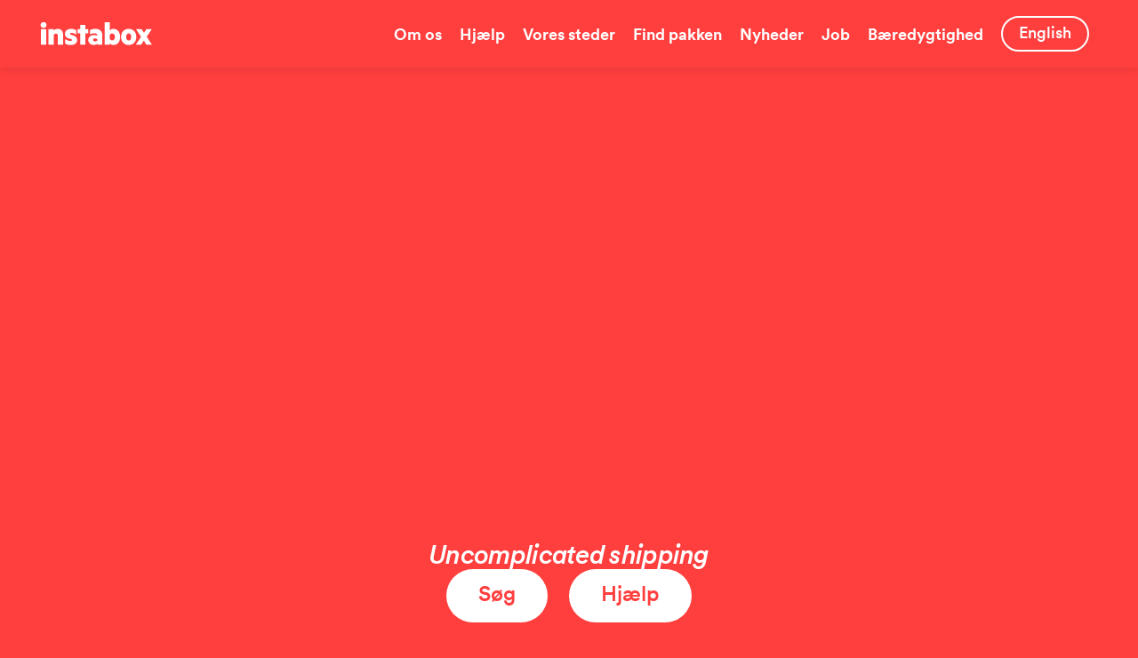

--- FILE ---
content_type: text/html; charset=utf-8
request_url: https://instabox.io/da-dk
body_size: 7877
content:
<!DOCTYPE html><html lang="da-DK"><head><meta charSet="utf-8"/><meta name="viewport" content="width=device-width"/><link rel="shortcut icon" href="[data-uri]"/><title>Instabox ♥ Uncomplicated shipping</title><meta name="description"/><meta property="og:title" content="Instabox ♥ Uncomplicated shipping"/><meta property="og:description"/><meta property="og:type" content="website"/><meta property="og:image" content="/images/instabox-banner.png"/><meta property="og:image:type" content="image/png"/><meta property="og:image:width" content="1200"/><meta property="og:image:height" content="628"/><link rel="canonical" href="https://instabox.io/da-DK/"/><meta name="next-head-count" content="13"/><link data-next-font="" rel="preconnect" href="/" crossorigin="anonymous"/><link rel="preload" href="/_next/static/css/505120055290b3a4.css" as="style"/><link rel="stylesheet" href="/_next/static/css/505120055290b3a4.css" data-n-g=""/><link rel="preload" href="/_next/static/css/01c7fca41aca0ead.css" as="style"/><link rel="stylesheet" href="/_next/static/css/01c7fca41aca0ead.css" data-n-p=""/><noscript data-n-css=""></noscript><script defer="" nomodule="" src="/_next/static/chunks/polyfills-c67a75d1b6f99dc8.js"></script><script src="/_next/static/chunks/webpack-ac6691232050e451.js" defer=""></script><script src="/_next/static/chunks/framework-0f3330e6efb75f4c.js" defer=""></script><script src="/_next/static/chunks/main-8c96dfafccc9fb4f.js" defer=""></script><script src="/_next/static/chunks/pages/_app-1c29817a7cc3c030.js" defer=""></script><script src="/_next/static/chunks/464-c242a757f44393af.js" defer=""></script><script src="/_next/static/chunks/pages/index-fab3d8b678aa42d1.js" defer=""></script><script src="/_next/static/83658585/_buildManifest.js" defer=""></script><script src="/_next/static/83658585/_ssgManifest.js" defer=""></script></head><body><div id="__next"><div class="styles_layout__22l0R normal"><header class="header_header__k_vhF header_variant_primary__3iyA4"><div class="header_container__AGLp3"><a class="header_logo__rzBUW" href="https://instabox.io/da-DK" target="_top"><svg xmlns="http://www.w3.org/2000/svg" width="91" height="19" viewBox="0 0 91 19"><g fill-rule="evenodd" fill="currentColor"><path d="M86.688 11.915l4.26 6.416h-4.584l-2.076-3.264-2.077 3.264h-4.368l4.233-6.388-4.045-6.165h4.558l1.887 3.013 1.915-3.013h4.368l-4.071 6.137"></path><path d="M72.037 9.098c-1.295 0-2.023 1.227-2.023 2.957 0 1.73.728 2.929 2.023 2.929 1.321 0 2.05-1.2 2.05-2.93 0-1.729-.729-2.956-2.05-2.956zm0 9.512c-3.668 0-6.202-2.678-6.202-6.555 0-3.878 2.534-6.556 6.202-6.556 3.694 0 6.202 2.678 6.202 6.556 0 3.877-2.508 6.555-6.202 6.555zM56.698 13.7a2.028 2.028 0 0 0 1.861 1.172c1.456 0 2.319-1.2 2.319-2.817 0-1.618-.863-2.846-2.319-2.846-.809 0-1.537.502-1.86 1.172v3.32zm0 4.631h-4.233V.199h4.233v6.583c.567-.67 1.753-1.283 2.994-1.283 3.505 0 5.42 2.93 5.42 6.556s-1.915 6.555-5.42 6.555c-1.24 0-2.427-.614-2.994-1.283v1.004zM46.508 14.091c-.27-.53-.944-.865-1.699-.865-.836 0-1.672.363-1.672 1.2 0 .865.836 1.227 1.672 1.227.755 0 1.43-.335 1.699-.837v-.725zm0-3.32c0-.976-.863-1.673-2.589-1.673-1.16 0-2.346.307-3.317.892V6.476c.998-.558 2.616-.977 4.342-.977 3.586 0 5.636 1.758 5.636 5.077v7.755h-4.072v-.642c-.404.419-1.564.865-2.858.865-2.4 0-4.45-1.395-4.45-4.045 0-2.427 2.05-3.988 4.665-3.988 1.025 0 2.157.334 2.643.697v-.447zM36.824 18.331h-4.206v-9.15h-2.103V5.779h2.103V2.32h4.206v3.46h2.374v3.403h-2.374v9.149M20.313 13.728c1.16.977 3.048 1.59 4.288 1.59.836 0 1.375-.195 1.375-.753 0-.502-.377-.697-1.105-.864l-.944-.251c-2.238-.503-3.668-1.59-3.668-3.85 0-2.622 2.104-4.1 4.962-4.1 1.726 0 3.047.362 4.234 1.115v3.599c-1.16-.865-2.454-1.451-3.83-1.451-.727 0-1.213.251-1.213.753 0 .474.35.642.944.81l1.105.334c2.643.725 3.695 1.841 3.695 3.961 0 2.678-2.239 3.989-5.232 3.989-1.698 0-3.478-.418-4.61-1.2v-3.682M6.938 5.778h4.234v1.088c.674-.78 1.86-1.367 3.262-1.367 2.697 0 4.288 1.813 4.288 4.603v8.229h-4.207v-7.169c0-1.032-.512-1.785-1.59-1.785-.837 0-1.538.502-1.753 1.367v7.587H6.938V5.778M.75 18.331h4.233V5.778H.75v12.553zM2.88 4.718c-1.295 0-2.4-.92-2.4-2.343C.48.925 1.585.004 2.88.004c1.294 0 2.4.92 2.4 2.371 0 1.423-1.106 2.343-2.4 2.343z"></path></g></svg></a><nav><label for="hamburger-toggle-input" class="header_hamburgerToggle__O1DkS"><span class="header_line__2L6HG"></span><input type="checkbox" id="hamburger-toggle-input" class="header_input__3Qodr"/><span class="header_line__2L6HG"></span></label><ul class="header_navBar__Q8xU0"><li class="header_navBarItem__0uhDL"><button class="button button-variant--ghost button-size--small switchLanguageButton_button__1zM2W" type="button"><span class="button-content">English</span></button></li></ul></nav></div></header></div></div><script id="__NEXT_DATA__" type="application/json">{"props":{"pageProps":{"market":{"code":"dk","phone":"29 79 79 79","phone_caption":null,"sms":"1208","email":"info@instabox.dk","locations_email":"https://docs.google.com/forms/d/e/1FAIpQLSc0nDr6-HJF6XtiG67R7i8TEshccc9ZXvF5CohP36vv9Jo9WA/viewform","merchants_email":"sales@instabox.dk","facebook_link":"http://facebook.com/instaboxglobal","instagram_link":"https://www.instagram.com/instabox/","linkedin_link":"https://www.linkedin.com/company/10270668","opening_hours":[{"days":["0","1","2","3","4"],"open":"09:00:00","close":"21:00:00","is_closed":null,"__typename":"opening_hours"}],"special_opening_hours":[],"legal_entity":{"name":"Instabox Denmark ApS","organization_number":"40850732","address":"Danneskiold-Samsøes Allé 9","postal_code":"1434","city":"København K","__typename":"legal_entities"},"__typename":"markets"},"pageLinks":[{"meta_title":"About","slug":"about","translations":[{"meta_title":"Om os","slug":null,"__typename":"pages_translations"}],"__typename":"pages"},{"meta_title":"Help","slug":"help","translations":[{"meta_title":"Hjælp","slug":null,"__typename":"pages_translations"}],"__typename":"pages"},{"meta_title":"Places","slug":"places","translations":[{"meta_title":"Vores steder","slug":null,"__typename":"pages_translations"}],"__typename":"pages"},{"meta_title":"Track parcel","slug":"search","translations":[{"meta_title":"Find pakken","slug":null,"__typename":"pages_translations"}],"__typename":"pages"},{"meta_title":"News","slug":"https://press.instabee.com/","translations":[{"meta_title":"Nyheder","slug":"https://press.instabee.com/","__typename":"pages_translations"}],"__typename":"pages"},{"meta_title":"Work","slug":"https://www.instabox.work","translations":[{"meta_title":"Job","slug":null,"__typename":"pages_translations"}],"__typename":"pages"},{"meta_title":"Sustainability","slug":"sustainability","translations":[{"meta_title":"Bæredygtighed","slug":null,"__typename":"pages_translations"}],"__typename":"pages"}],"partners":[{"id":"2","name":"Footway","url":"https://www.sportamore.se/","logo":{"id":"72c2e0f2-3392-4684-9088-561880955970","title":"Sportamore","width":null,"height":null,"__typename":"directus_files"},"translations":[{"name":"Footway","url":"https://www.footway.com/dk","logo":null,"__typename":"partners_translations"}],"__typename":"partners"},{"id":"13","name":"Babyshop","url":"https://www.babyshop.se/","logo":{"id":"98e9dbd6-ee99-49da-833b-b8d9a405a72d","title":"Babyshop Se","width":null,"height":null,"__typename":"directus_files"},"translations":[{"name":"Babyshop","url":"https://www.babyshop.dk/","logo":{"id":"a2a57209-23c3-4702-b5d5-820beda8e27e","title":"Babyshop Dk","width":null,"height":null,"__typename":"directus_files"},"__typename":"partners_translations"}],"__typename":"partners"},{"id":"18","name":"Lekmer.se","url":"https://www.lekmer.se/","logo":{"id":"79f4421c-6ecf-47ef-a22d-110e4c2f99d6","title":"Lekmer Se","width":null,"height":null,"__typename":"directus_files"},"translations":[{"name":"Lekmer.dk","url":"https://www.lekmer.dk/","logo":{"id":"7e2b8957-331e-4bd3-b6cf-0719d049cc51","title":"Lekmer Dk","width":null,"height":null,"__typename":"directus_files"},"__typename":"partners_translations"}],"__typename":"partners"},{"id":"22","name":"Bareentshirt","url":"https://www.bareentshirt.se/","logo":{"id":"a8798233-5c51-4f60-946c-b41e7bbd81f2","title":"Bareentshirt","width":null,"height":null,"__typename":"directus_files"},"translations":[{"name":"Bareentshirt","url":"https://www.bareentshirt.dk/","logo":null,"__typename":"partners_translations"}],"__typename":"partners"},{"id":"29","name":"Skin city","url":"https://www.skincity.se/","logo":{"id":"0b18029a-1e38-4554-b5f0-239a6dbbe4ba","title":"Skincity","width":null,"height":null,"__typename":"directus_files"},"translations":[{"name":"Skin city","url":"https://www.skincity.com","logo":null,"__typename":"partners_translations"}],"__typename":"partners"},{"id":"30","name":"Soft goat","url":"https://www.softgoat.com/","logo":{"id":"5c9f6246-5c93-4007-8454-6ff6df865b80","title":"Softgoat","width":null,"height":null,"__typename":"directus_files"},"translations":[{"name":"Soft goat","url":"https://www.softgoat.com/en/start","logo":null,"__typename":"partners_translations"}],"__typename":"partners"},{"id":"33","name":"Care of Carl","url":"https://www.careofcarl.se","logo":{"id":"ab3bc9f9-fec3-435f-962d-8db43f001b22","title":"Careofcarl","width":null,"height":null,"__typename":"directus_files"},"translations":[{"name":"Care of Carl","url":"https://www.careofcarl.dk","logo":null,"__typename":"partners_translations"}],"__typename":"partners"},{"id":"34","name":"Bangerhead","url":"https://www.bangerhead.se/","logo":{"id":"7f061a5d-6d21-43d5-9f96-aff50625fee8","title":"Bangerhead","width":null,"height":null,"__typename":"directus_files"},"translations":[{"name":"Bangerhead","url":"https://www.bangerhead.dk/","logo":null,"__typename":"partners_translations"}],"__typename":"partners"},{"id":"39","name":"Ridestore","url":"https://www.ridestore.se/","logo":{"id":"cee97894-9f86-4d3b-8554-9d30af88228a","title":"Ridestore","width":null,"height":null,"__typename":"directus_files"},"translations":[{"name":"Ridestore","url":"https://www.ridestore.com/dk","logo":null,"__typename":"partners_translations"}],"__typename":"partners"},{"id":"42","name":"Bikester","url":"https://www.bikester.se/","logo":{"id":"c3c3ee45-ed95-4130-bdd3-163357a58d6f","title":"Bikester","width":null,"height":null,"__typename":"directus_files"},"translations":[{"name":"Bikester","url":"https://www.bikester.dk/","logo":null,"__typename":"partners_translations"}],"__typename":"partners"},{"id":"44","name":"MShop","url":"https://www.mshop.se/","logo":{"id":"fb71f2e3-b057-4730-bf4f-d7dca477912c","title":"Mshop","width":null,"height":null,"__typename":"directus_files"},"translations":[{"name":"MShop","url":"https://www.mshop.dk/","logo":null,"__typename":"partners_translations"}],"__typename":"partners"},{"id":"50","name":"apoteka","url":"https://apopro.dk/","logo":{"id":"3e7069c2-e1f0-4478-9b20-d59e90465b8e","title":"Apoteka","width":null,"height":null,"__typename":"directus_files"},"translations":[{"name":"apoteka","url":"https://apopro.dk/","logo":null,"__typename":"partners_translations"}],"__typename":"partners"},{"id":"53","name":"Svensk kosttillskott","url":"https://www.svensktkosttillskott.se/","logo":{"id":"add38dcc-ab9e-4713-b122-d4c80768232e","title":"Svensk Kosttillskott","width":null,"height":null,"__typename":"directus_files"},"translations":[{"name":"Svensk kosttillskud","url":"https://www.svenskkosttilskud.dk/","logo":{"id":"ee2b4f23-56c3-481f-8700-5753851755de","title":"Svensk Kosttillskud","width":null,"height":null,"__typename":"directus_files"},"__typename":"partners_translations"}],"__typename":"partners"},{"id":"58","name":"partykungen","url":"https://www.partykungen.se/","logo":{"id":"1bd17190-cd72-44a2-aa25-628ec2be4184","title":"Partykungen","width":null,"height":null,"__typename":"directus_files"},"translations":[{"name":"partykungen","url":"https://www.partykungen.dk/","logo":null,"__typename":"partners_translations"}],"__typename":"partners"},{"id":"59","name":"Pen Store","url":"https://penstore.se/","logo":{"id":"b11129ae-287b-4d52-9237-ab097b9cdfcd","title":"Penstore","width":null,"height":null,"__typename":"directus_files"},"translations":[{"name":"Pen Store","url":" https://penstore.dk/","logo":null,"__typename":"partners_translations"}],"__typename":"partners"},{"id":"31","name":"Lyko","url":"https://www.lyko.se/","logo":{"id":"d03fb64d-541a-454a-8b7c-a860d84d55f5","title":"Lyko","width":null,"height":null,"__typename":"directus_files"},"translations":[{"name":"Lyko","url":"https://lyko.com/da","logo":null,"__typename":"partners_translations"}],"__typename":"partners"},{"id":"5","name":"Boozt","url":"https://www.boozt.com/se/sv","logo":{"id":"ddf95764-eee3-4624-978c-c0a2ada808f5","title":"Boozt","width":null,"height":null,"__typename":"directus_files"},"translations":[{"name":"Boozt","url":"https://www.boozt.com/dk/da/","logo":null,"__typename":"partners_translations"}],"__typename":"partners"},{"id":"8","name":"Junkyard","url":"https://www.junkyard.se/","logo":{"id":"cc01b2f7-d7ea-4159-a57f-89dd27b08d77","title":"Junkyard","width":null,"height":null,"__typename":"directus_files"},"translations":[{"name":"Junkyard","url":"https://www.junkyard.dk/","logo":null,"__typename":"partners_translations"}],"__typename":"partners"},{"id":"65","name":"Mollyogmy","url":"https://www.mollyogmy.dk/","logo":{"id":"4b3377fb-65ab-4386-b9be-63996370e4d1","title":"Mollyogmy","width":null,"height":null,"__typename":"directus_files"},"translations":[{"name":"Mollyogmy","url":"https://www.mollyogmy.dk/","logo":null,"__typename":"partners_translations"}],"__typename":"partners"},{"id":"84","name":"Na-kd","url":"https://www.na-kd.com/sv","logo":{"id":"db694218-3659-4f2b-a227-f44ca95f6c97","title":"Na Kd","width":null,"height":null,"__typename":"directus_files"},"translations":[{"name":"Na-kd","url":"https://www.na-kd.com/dk","logo":null,"__typename":"partners_translations"}],"__typename":"partners"},{"id":"91","name":"twistshake","url":"https://twistshake.com/se/","logo":{"id":"24e8c3d0-7c2d-4892-a49b-e93a5f81a05c","title":"Twistshake","width":null,"height":null,"__typename":"directus_files"},"translations":[{"name":"twistshake","url":"https://twistshake.com/dk/","logo":null,"__typename":"partners_translations"}],"__typename":"partners"},{"id":"67","name":"PharmaNord","url":"https://www.pharmanord.se/webshop","logo":{"id":"582fd06d-b8fa-4a0e-80b3-b51b77140c23","title":"Pharmanord","width":null,"height":null,"__typename":"directus_files"},"translations":[{"name":"PharmaNord","url":"https://www.pharmanord.dk/webshop","logo":null,"__typename":"partners_translations"}],"__typename":"partners"},{"id":"85","name":"Matas","url":"https://www.matas.dk/","logo":{"id":"3711e4ca-6994-47a6-a715-68fe1205e3fd","title":"Matas","width":null,"height":null,"__typename":"directus_files"},"translations":[{"name":"Matas","url":"https://www.matas.dk/","logo":null,"__typename":"partners_translations"}],"__typename":"partners"},{"id":"79","name":"Rehaboteket","url":"https://www.rehaboteket.se/","logo":{"id":"52b2e26c-6711-4bf5-8ad9-f5d8e8b3dae2","title":"Rehaboteket","width":null,"height":null,"__typename":"directus_files"},"translations":[{"name":"Rehaboteket","url":"https://www.rehaboteket.dk/","logo":null,"__typename":"partners_translations"}],"__typename":"partners"},{"id":"95","name":"El-Grossisten","url":"https://www.el-grossisten.dk/","logo":{"id":"14561342-1176-455d-8dbf-968dbe876087","title":"El Grossisten Dk Logo Website","width":null,"height":null,"__typename":"directus_files"},"translations":[],"__typename":"partners"},{"id":"97","name":"BilligParfume.dk","url":"https://www.billigparfume.dk/","logo":{"id":"449d4f30-5a67-419c-a9bd-31129934801b","title":"Logo Bred Small Website","width":null,"height":null,"__typename":"directus_files"},"translations":[],"__typename":"partners"},{"id":"98","name":"Beautycos","url":"https://www.beautycos.dk/","logo":{"id":"849525ca-d607-49ee-ba06-60edffe37786","title":"Beautycos Black Logo","width":null,"height":null,"__typename":"directus_files"},"translations":[],"__typename":"partners"},{"id":"99","name":"Mammashop","url":"https://www.mammashop.dk/","logo":{"id":"f1d8a089-43c6-49c8-96f3-0e59f2b8202a","title":"Mammashop Logo Black","width":null,"height":null,"__typename":"directus_files"},"translations":[],"__typename":"partners"},{"id":"100","name":"Muscle House","url":"https://www.musclehouse.dk/","logo":{"id":"c6d7f35d-0a4a-4399-ae63-5f90fdbb7dd1","title":"Musclehouse Black 4 3 (2)","width":null,"height":null,"__typename":"directus_files"},"translations":[],"__typename":"partners"},{"id":"96","name":"Laberlarven","url":"https://laberlarven.dk/","logo":{"id":"3c39b5b7-fbbb-4cdb-b7e8-88b9851563c5","title":"Laberlarven Logo Grey Smaller","width":1890,"height":1890,"__typename":"directus_files"},"translations":[],"__typename":"partners"},{"id":"101","name":"Nature Baby","url":"https://naturebaby.dk/","logo":{"id":"c5ca4826-cee2-4149-97e1-6ac278f00a9c","title":"Logo Naturebaby 2022 Smaller","width":3780,"height":3780,"__typename":"directus_files"},"translations":[],"__typename":"partners"},{"id":"102","name":"Sinful","url":"https://www.sinful.se","logo":{"id":"b85060cb-20f4-4237-8193-0ed329a80626","title":"Sinful Logo Black","width":null,"height":null,"__typename":"directus_files"},"translations":[{"name":"Sinful","url":"https://www.sinful.dk/","logo":null,"__typename":"partners_translations"}],"__typename":"partners"},{"id":"112","name":"Made4Men","url":"https://www.made4men.dk/","logo":{"id":"d80843af-32fa-4612-829c-0c4f2804a894","title":"Mad E4 Men Newlogo","width":null,"height":null,"__typename":"directus_files"},"translations":[],"__typename":"partners"},{"id":"113","name":"Jala Helsekost","url":"https://www.jala-helsekost.dk/","logo":{"id":"77f3ec20-41c3-4d60-b6df-3f2e6b95fd68","title":"Jala New Logo Black","width":null,"height":null,"__typename":"directus_files"},"translations":[],"__typename":"partners"},{"id":"114","name":"Helsebixen","url":"https://www.helsebixen.dk/","logo":{"id":"279c9171-3128-4aaa-afa0-5dafeb848984","title":"Logo Black","width":null,"height":null,"__typename":"directus_files"},"translations":[],"__typename":"partners"},{"id":"124","name":"LekoSmek","url":"https://lekosmek.se/","logo":{"id":"1d368592-ed15-4d1d-8386-9c7bd8d6e0a0","title":"Logo Transparent Svg 1","width":null,"height":null,"__typename":"directus_files"},"translations":[{"name":"LekoSmek","url":"https://lekosmek.se/","logo":null,"__typename":"partners_translations"}],"__typename":"partners"}],"banners":[],"fullBleed":true,"meta_title":"Instabox ♥ Uncomplicated shipping","meta_description":null,"slug":"home","translations":[],"content":[{"item":{"__typename":"heroes","id":"1","background_color":"#FF3E3E","background_image":{"id":"c3010e66-0fe3-47d0-a407-e79ef9054b0f","title":"Start Masthead","width":null,"height":null,"__typename":"directus_files"},"blend_mode":null,"content_position":"bottom","fullscreen":true},"__typename":"pages_content"},{"item":{"__typename":"texts_with_images","id":"3","header":"Quick","text":"We always aspire to give you the fastest deliveries in the industry. In some stores, you can even get your parcel the same day you ordered it. We deliver every day of the week — so you can choose when  to pick up your parcel.","image_placement":"left","image":{"id":"3288acff-b9fc-4217-bc0c-8682de4ac75f","title":"Icon Clock","width":null,"height":null,"__typename":"directus_files"},"translations":[{"header":"Hurtigt","text":"Vi vil tilbyde den hurtigste levering i branchen. I nogle netbutikker får du pakken leveret samme dag, som du bestiller. Vi leverer alle hverdage –så du selv kan vælge, hvornår du vil hente din pakke.","image":null,"__typename":"texts_with_images_translations"}]},"__typename":"pages_content"},{"item":{"__typename":"texts_with_images","id":"4","header":"Smooth","text":"We only select places with good opening hours and convenient locations — so you avoid queues and detours. Is it not suitable to pick it up yourself? The PIN-code can of course be sent to a friend.","image_placement":"left","image":{"id":"8a4617b3-1416-4786-b7d8-7bbe09ae723d","title":"Icon Shuffle2","width":null,"height":null,"__typename":"directus_files"},"translations":[{"header":"Fleksibelt","text":"Vi findes kun på steder med gode åbningstider og praktisk beliggenhed –så du slipper for kø og omveje. Passer det dig dårligt at hente selv? Du kan naturligvis sende pinkoden til en ven.","image":null,"__typename":"texts_with_images_translations"}]},"__typename":"pages_content"},{"item":{"__typename":"texts_with_images","id":"5","header":"Customized","text":"With Instabox, you don't have to pick up where you live. Maybe it fits better on the way to work or why not during the shopping spree? Change of plans? You can change cabinets with the push of a button.","image_placement":"left","image":{"id":"bdfe4745-60b5-4a79-a68a-4d1e0d79422d","title":"Icon Map","width":null,"height":null,"__typename":"directus_files"},"translations":[{"header":"Individuelt","text":"Med Instabox behøver du ikke at få leveret pakken til din bopæl. Måske passer det bedre på vej til/fra arbejde eller når du er ude at handle? Ændrer du planer kan du let skifte skab med et enkelt tryk.","image":null,"__typename":"texts_with_images_translations"}]},"__typename":"pages_content"},{"item":{"__typename":"heroes","id":"3","background_color":"#FFA2A2","background_image":{"id":"6e3beffc-7621-4ca4-a93b-9be279a034d3","title":"Find Instabox Map@1x","width":2440,"height":1524,"__typename":"directus_files"},"blend_mode":"overlay","content_position":"center","fullscreen":false},"__typename":"pages_content"}],"__typename":"pages"},"__N_SSG":true},"page":"/","query":{},"buildId":"83658585","isFallback":false,"gsp":true,"locale":"da-DK","locales":["sv-SE","da-DK","en-SE","en-DK","en-NO","no-NO"],"defaultLocale":"sv-SE","scriptLoader":[]}</script></body></html>

--- FILE ---
content_type: text/css; charset=UTF-8
request_url: https://instabox.io/_next/static/css/505120055290b3a4.css
body_size: 11796
content:
.button{background-color:transparent;cursor:pointer;width:max-content;font-weight:600;display:inline-flex;justify-content:center;align-items:center;padding:10px 24px 14px;border:2px solid transparent;--icon-margin:8px;--text-font-size:var(--text-md);transition:color .15s ease,border-color .15s ease,background-color .15s ease}.button:focus{outline:none}.button:disabled{cursor:not-allowed}.button span,.button svg{overflow:hidden;vertical-align:middle;display:block}.button .button-icon{flex:0 0 19px;object-fit:contain}.button .button-icon svg{width:100%;height:100%}.button .button-icon--left{margin-right:var(--icon-margin)}.button .button-icon--right{order:1;margin-left:var(--icon-margin)}.button .button-content{font-size:var(--text-font-size);flex:0 0 auto}.button.button-size--mini{height:22px;padding:4px 11px 6px;--text-font-size:var(--text-xxs);border-radius:22px;border-width:1px}.button.button-size--mini .button-icon{--icon-margin:2px;flex-basis:12px;width:12px;height:12px}.button.button-size--xsmall{height:30px;padding:7px 13px 9px;--text-font-size:var(--text-xs);border-radius:17px;border-width:2px}.button.button-size--xsmall .button-icon{--icon-margin:4px;flex-basis:14px;width:14px;height:14px}.button.button-size--small{height:40px;padding:10px 18px 14px;--text-font-size:var(--text-sm);border-radius:20px}.button.button-size--small .button-icon{--icon-margin:6px;flex-basis:16px;width:16px;height:16px}.button.button-size--medium{height:50px;padding:13px 26px 18px;--text-font-size:var(--text-md);border-radius:28px}.button.button-size--medium .button-icon{flex-basis:18px;width:18px;height:18px}.button.button-size--large{height:60px;padding:17px 34px 22px;--text-font-size:var(--text-lg);letter-spacing:-.1px;border-radius:30px}.button.button-size--large .button-icon{--icon-margin:12px;flex-basis:20px;width:20px;height:20px}.button.button-size--large.button-variant--text{--text-font-size:var(--text-md)}.button.button-size--xlarge{height:70px;padding:19px 40px 25px;--text-font-size:var(--text-xl);letter-spacing:-.2px;border-radius:35px}.button.button-size--xlarge .button-icon{--icon-margin:16px;flex-basis:24px;width:24px;height:24px}.button.button--fluid{width:100%}.button.button-variant--primary{background-color:var(--color-really-red);color:var(--color-white)}.button.button-variant--secondary{border-color:var(--color-really-red);color:var(--color-really-red)}.button.button-variant--solid{background-color:var(--color-white);color:var(--color-really-red)}.button.button-variant--ghost{border-color:var(--color-white);color:var(--color-white)}.button.button-variant--text{color:var(--color-really-red);padding:initial;height:auto}.button.button-variant--text .button-content{-webkit-text-decoration-line:underline;text-decoration-line:underline;text-underline-offset:2px;text-decoration-thickness:1.5px}.button.button-state--loading{cursor:not-allowed}.button:hover:not([disabled]):not(.button-state--loading).button-variant--primary{background-color:var(--color-really-red)}.button:hover:not([disabled]):not(.button-state--loading).button-variant--secondary{background-color:var(--color-better-blush)}.button:hover:not([disabled]):not(.button-state--loading).button-variant--solid{background-color:#ffeff0}.button:focus:not(.button-state--loading).button-variant--primary{border-color:var(--color-really-red);background-color:var(--color-prison-pink)}.button:focus:not(.button-state--loading).button-variant--secondary{border-color:var(--color-better-blush);background-color:var(--color-better-blush)}.button:focus:not(.button-state--loading).button-variant--solid{border-color:var(--color-white);background-color:var(--color-better-blush)}.button:disabled{opacity:.5}.reset-button{padding:0;border:none;background-color:transparent;cursor:pointer}.reset-button:focus{outline:none}.reset-button:disabled{cursor:not-allowed}.loadingSpinner_spinner__RNCYL{width:100%;height:100%;border-top:4px solid var(--color-gravel-gray);border-radius:50%;animation:loadingSpinner_spin__SBpqy 2s linear infinite;border:4px solid var(--color-gravel-gray);border-top-color:var(--color-really-red)}@keyframes loadingSpinner_spin__SBpqy{0%{transform:rotate(0deg)}to{transform:rotate(1turn)}}.link-button{background-color:transparent;cursor:pointer;font-weight:600;text-decoration:none;display:inline-flex;justify-content:center;align-items:center;padding:10px 24px 14px;border:2px solid transparent;--icon-margin:8px;--text-font-size:var(--text-md);transition:color .15s ease,border-color .15s ease,background-color .15s ease}.link-button--fluid{width:100%}.link-button:focus{outline:none}.link-button:disabled{cursor:not-allowed}.link-button span,.link-button svg{overflow:hidden;vertical-align:middle;display:block}.link-button .button-icon{flex:0 0 19px;object-fit:contain}.link-button .button-icon svg{width:100%;height:100%}.link-button .button-icon--left{margin-right:var(--icon-margin)}.link-button .button-icon--right{order:1;margin-left:var(--icon-margin)}.link-button .button-content{font-size:var(--text-font-size);flex:0 0 auto}.link-button.button-size--mini{height:22px;padding:4px 11px 6px;--text-font-size:var(--text-xxs);border-radius:22px;border-width:1px}.link-button.button-size--mini .button-icon{--icon-margin:2px;flex-basis:12px;width:12px;height:12px}.link-button.button-size--xsmall{height:30px;padding:7px 13px 9px;--text-font-size:var(--text-xs);border-radius:17px;border-width:2px}.link-button.button-size--xsmall .button-icon{--icon-margin:4px;flex-basis:14px;width:14px;height:14px}.link-button.button-size--small{height:40px;padding:10px 18px 14px;--text-font-size:var(--text-sm);border-radius:20px}.link-button.button-size--small .button-icon{--icon-margin:6px;flex-basis:16px;width:16px;height:16px}.link-button.button-size--medium{height:50px;padding:13px 26px 18px;--text-font-size:var(--text-md);border-radius:28px}.link-button.button-size--medium .button-icon{flex-basis:18px;width:18px;height:18px}.link-button.button-size--large{height:60px;padding:17px 34px 22px;--text-font-size:var(--text-lg);letter-spacing:-.1px;border-radius:30px}.link-button.button-size--large .button-icon{--icon-margin:12px;flex-basis:20px;width:20px;height:20px}.link-button.button-size--large.button-variant--text{--text-font-size:var(--text-md)}.link-button.button-size--xlarge{height:70px;padding:19px 40px 25px;--text-font-size:var(--text-xl);letter-spacing:-.2px;border-radius:35px}.link-button.button-size--xlarge .button-icon{--icon-margin:16px;flex-basis:24px;width:24px;height:24px}.link-button.button--fluid{width:100%}.link-button.button-variant--primary{background-color:var(--color-really-red);color:var(--color-white)}.link-button.button-variant--secondary{border-color:var(--color-really-red);color:var(--color-really-red)}.link-button.button-variant--solid{background-color:var(--color-white);color:var(--color-really-red)}.link-button.button-variant--ghost{border-color:var(--color-white);color:var(--color-white)}.link-button.button-variant--text{color:var(--color-really-red);padding:initial;height:auto}.link-button.button-variant--text .button-content{-webkit-text-decoration-line:underline;text-decoration-line:underline;text-underline-offset:2px;text-decoration-thickness:1.5px}.link-button.button-state--loading{cursor:not-allowed}.link-button:hover:not([disabled]):not(.button-state--loading).button-variant--primary{background-color:var(--color-really-red)}.link-button:hover:not([disabled]):not(.button-state--loading).button-variant--secondary{background-color:var(--color-better-blush)}.link-button:hover:not([disabled]):not(.button-state--loading).button-variant--solid{background-color:#ffeff0}.link-button:focus:not(.button-state--loading).button-variant--primary{border-color:var(--color-really-red);background-color:var(--color-prison-pink)}.link-button:focus:not(.button-state--loading).button-variant--secondary{border-color:var(--color-better-blush);background-color:var(--color-better-blush)}.link-button:focus:not(.button-state--loading).button-variant--solid{border-color:var(--color-white);background-color:var(--color-better-blush)}.link-button:disabled{opacity:.5}.iconButton_button__Xn0OT{padding:0;background-color:transparent;cursor:pointer;display:flex;align-items:center;justify-content:center;border-radius:8px;border:1px solid transparent;transition:background-color .15s ease,color .15s ease}.iconButton_button__Xn0OT:focus{outline:none}.iconButton_button__Xn0OT:disabled{cursor:not-allowed}.iconButton_disabled__b67kJ{color:var(--color-gravel-gray)}.iconButton_active___n_Y9{border-color:inherit}.iconButton_xs__vyEmh{width:24px;height:24px}.iconButton_xs__vyEmh svg{width:12px;height:12px}.iconButton_small__ndYqu{width:26px;height:26px}.iconButton_small__ndYqu svg{width:16px;height:16px}.iconButton_medium__hmmSo{width:40px;height:40px}.iconButton_medium__hmmSo svg{width:22px;height:22px}.iconButton_large__BWKZm{border-radius:14px;width:50px;height:50px}.iconButton_large__BWKZm svg{width:30px;height:30px}.iconButton_primary__UAnr3{color:var(--color-really-red);background-color:var(--color-better-blush)}.iconButton_secondary__yxtcf{color:var(--color-grey-gray);background-color:var(--color-gravel-gray)}.iconButton_info__9a_t9{color:var(--color-white);background-color:var(--color-really-red)}.iconButton_light__slVEw{color:var(--color-grey-gray);background-color:var(--color-white)}.iconButton_autoIconWidth__5oSXG svg{width:auto;height:auto}.text_text__rNB9C{line-height:1.4}.text_white__241on{color:var(--color-white)}.text_really-red__XAl_C{color:var(--color-really-red)}.text_grey-gray__7vw6T{color:var(--color-grey-gray)}.text_grey__msvLR{color:var(--color-grey)}.text_black__d0WbX{color:var(--color-pale-black)}.text_italic__o01Ti{font-style:italic}.text_underline__AlFRG{text-decoration:underline}.text_align_right__Snxi1{text-align:right}.text_align_center__bJDiG{text-align:center}.text_capitalize__SQoOO{text-transform:capitalize}.text_uppercase__vVyU1{text-transform:uppercase}.text_weight_regular__HI8y3{font-weight:400}.text_weight_book__nxUS2{font-weight:500}.text_weight_medium__53zqX{font-weight:600}.text_weight_bold__nCnNc{font-weight:700}.text_size_inherit__uzM8E{font-size:inherit}.text_size_xxs__4niF5{font-size:var(--text-xxs)}.text_size_xs__FDlzT{font-size:var(--text-xs)}.text_size_sm__B3cUG{font-size:var(--text-sm)}.text_size_md__IbmVa{font-size:var(--text-md)}.text_size_lg__FShSk{font-size:var(--text-lg)}.text_size_xl__yFUcg{font-size:var(--text-xl)}.text_spacing_lg__bOP9g{letter-spacing:5px}.text_spacing_md__Pr_r7{letter-spacing:2px}.textButton_button__jgkNq{background:none;color:inherit;border:none;padding:0;font:inherit;cursor:pointer;outline:inherit}.heading_heading__oA0G7{line-height:1.1;overflow-wrap:break-word}.heading_white__D6_U_{color:var(--color-white)}.heading_really-red__kEPc8{color:var(--color-really-red)}.heading_grey-gray__77fqw{color:var(--color-grey-gray)}.heading_grey__wknDr{color:var(--color-grey)}.heading_black__8a1Mo{color:var(--color-pale-black)}.heading_italic__O02QY{font-style:italic}.heading_align_right__mBmB3{text-align:right}.heading_align_center__hOLKt{text-align:center}.heading_capitalize__vrKgQ{text-transform:capitalize}.heading_uppercase__N6l5B{text-transform:uppercase}.heading_weight_regular__yg0Ln{font-weight:400}.heading_weight_book__KVxvo{font-weight:500}.heading_weight_medium__tvzgW{font-weight:600}.heading_weight_bold__Xn7M_{font-weight:700}.heading_size_xs__IVxlU{font-size:var(--text-sm)}.heading_size_sm__VXLN_{font-size:var(--text-lg)}.heading_size_md__dRSfP{font-size:var(--text-xl)}.heading_size_lg__TRI3d{font-size:var(--text-xxl)}.heading_size_xl__Uy22o{font-size:var(--text-zl)}.heading_size_xxl__qL_or{font-size:var(--text-zzl)}.heading_withUnderline__BVOEf{text-underline-offset:4px;-webkit-text-decoration-style:wavy;text-decoration-style:wavy;-webkit-text-decoration-line:underline;text-decoration-line:underline;text-decoration-thickness:1.5px}.heading_spacing_xs__Mag5j{letter-spacing:var(--letter-spacing-xs)}.heading_spacing_sm__2eNXq{letter-spacing:var(--letter-spacing-sm)}.heading_spacing_md__pEU_s{letter-spacing:var(--letter-spacing-md)}.heading_spacing_lg__0Tirn{letter-spacing:var(--letter-spacing-lg)}.card_container__dBCQ2{border-radius:15px;border:1px solid;min-height:100%;--padding-sm:var(--spacing-md) var(--spacing-xs);--padding-md:var(--spacing-md) var(--spacing-sm);--padding-lg:var(--spacing-lg) var(--spacing-xs);--padding-xl:var(--spacing-md) var(--spacing-sm) var(--spacing-sm)}@media screen and (min-width:576px){.card_container__dBCQ2{--padding--sm:var(--spacing-md) var(--spacing-md) --spacing-lg;--padding--md:var(--spacing-lg) var(--spacing-md) var(--spacing-lg) var(--spacing-lg);--padding-lg:var(--spacing-lg);--padding-xl:var(--spacing-xl)}}.card_container__dBCQ2.card_disableElevation__Aa0k_{box-shadow:none}.card_variant_primary__77dNU{background-color:var(--color-white);border-color:var(--color-white)}.card_variant_secondary__yX_Dg{background-color:var(--color-really-red);border-color:var(--color-really-red);box-shadow:0 0 50px 0 rgba(0,0,0,.09)}.card_variant_info__czlKo{background-color:var(--color-gravel-gray);border-color:var(--color-gravel-gray);box-shadow:0 2px 10px 0 rgba(143,0,0,.3)}.card_variant_transparent__z93tH{background-color:transparent;border-color:transparent}.card_variant_ternary__io3TS{background-color:#f8f8f8;border-color:transparent;box-shadow:0 2px 4px rgba(0,0,0,.18)}.card_variant_outlined__FYZMG{border-color:rgba(0,0,0,.2)}.card_size_xxs___2_6e{padding:16px}.card_size_xs__zvt7f{padding:var(--spacing-xs)}.card_size_sm__a7ypo{padding:var(--padding-sm)}.card_size_md__w1WGu{padding:var(--padding-md)}.card_size_lg__zdVYL{padding:var(--padding-lg)}.card_size_xl__GaVE3{padding:var(--padding-xl)}@media screen and (min-width:768px){.card_justify_center__JJUBP{display:flex;flex-direction:column;justify-content:center}}.card_fullWidth__sVAO_{width:100%}.card_active__6cCnt{border:1px solid var(--color-grey-gray)}.card_heading__O_YrF{margin-bottom:var(--gap-md)}.card_clickable__F3Hxi{cursor:pointer}.container_container-fluid__T_dq5,.container_container-lg__4wBt2,.container_container-md__Ty5M4,.container_container-sm__li7Od,.container_container-xl__9NPYh,.container_container__QjOH3{width:100%;padding-right:var(--gutter-x,16px);padding-left:var(--gutter-x,16px);margin-right:auto;margin-left:auto}@media(min-width:768px){.container_container-fluid__T_dq5,.container_container-lg__4wBt2,.container_container-md__Ty5M4,.container_container-sm__li7Od,.container_container-xl__9NPYh,.container_container__QjOH3{--gutter-x:24px}}.container_px0__dxLRP{padding-left:0;padding-right:0}.container_py-md__CArWD{padding-top:var(--spacing-xs);padding-bottom:var(--spacing-xs)}@media(min-width:576px){.container_container-sm__li7Od,.container_container__QjOH3{max-width:540px}}@media(min-width:768px){.container_container-md__Ty5M4,.container_container-sm__li7Od,.container_container__QjOH3{max-width:720px}}@media(min-width:992px){.container_container-lg__4wBt2,.container_container-md__Ty5M4,.container_container-sm__li7Od,.container_container__QjOH3{max-width:960px}}@media(min-width:1200px){.container_container-lg__4wBt2,.container_container-md__Ty5M4,.container_container-sm__li7Od,.container_container-xl__9NPYh,.container_container__QjOH3{max-width:1140px}}.feedbackMessage_container__Vhq4x{display:flex;align-items:center;color:var(--main-color)}.feedbackMessage_icon__qWhQ_{display:flex;align-items:center}.feedbackMessage_icon_error__6REm6{--main-color:var(--color-really-red)}.feedbackMessage_icon_warning__7L8Hv{--main-color:var(--color-gold)}.feedbackMessage_text__0eg2M{color:inherit}.footer_footer__HSB4f{background-color:var(--color-prison-pink);background-image:url(/_next/static/media/parcel-boxes-bg.3a8ff136.png);background-repeat:repeat;background-position:50%;background-size:50px;box-shadow:0 -2px 10px 0 rgba(0,0,0,.1);padding-bottom:var(--gap-lg);padding-top:var(--gap-xl)}.footer_footer__HSB4f a{text-decoration-thickness:1px}.footer_container__8ADBa{margin-top:var(--gap-xl);--gutter-x:var(--gap-xl)}.footer_border__eqaCV{background-size:10px 100%;background-position:50%;background-repeat:repeat-x;height:5px;transform:rotate(180deg);margin-top:calc(-4px - var(--gap-xl));margin-bottom:-1px;background-image:url(/_next/static/media/squiggly-white-red-top.bb512f57.svg)}.footer_separator__Fip_b{width:100%;height:54px;margin:var(--gap-md) 0;background-image:url(/_next/static/media/line-heart.20e6b330.png);background-size:contain;background-position:50%;background-repeat:no-repeat}.stack_vertical__tQZMb{display:flex;flex-direction:column}.stack_horizontal__a_8W8{display:flex;flex-direction:row}.stack_xxl___cZdf{gap:var(--gap-xxl)}.stack_xl__4GTng{gap:var(--gap-xl)}.stack_lg__azIyB{gap:var(--gap-lg)}.stack_md__7MVJz{gap:var(--gap-md)}.stack_sm__Cijfn{gap:var(--gap-sm)}.stack_xs__QY3cW{gap:var(--gap-xs)}.stack_xxs__AvJLA{gap:var(--gap-xxs)}.stack_align-center__rlGex{align-items:center}.stack_justify-center__Qv6rD{justify-content:center}.stack_justify-space-between__Fj_jK{justify-content:space-between}.stack_width-full__hXlg8{width:100%}.stack_flexWrap__XvpkZ{flex-wrap:wrap}.header_header__k_vhF{width:100%;position:-webkit-sticky;position:sticky;top:0;z-index:1030;padding:15px;box-shadow:0 2px 10px rgba(0,0,0,.1);transition:background-color .15s ease-out;min-height:var(--header-height)}@media screen and (min-width:992px){.header_container__AGLp3{display:flex;align-items:center;justify-content:space-between;padding:0 var(--gap-lg)}}.header_logo__rzBUW{line-height:0}@media screen and (min-width:992px){.header_logo__rzBUW svg{width:126px;height:28px}}.header_variant_primary__3iyA4{background-color:var(--color-really-red)}.header_variant_secondary__me35U{background-color:var(--color-white)}.header_variant_secondary__me35U .header_logo__rzBUW,.header_variant_secondary__me35U a,.header_variant_secondary__me35U a:hover{color:var(--color-silly-salmon)}.header_variant_secondary__me35U .header_line__2L6HG{background-color:var(--color-silly-salmon)}.header_variant_dark___qKul{background-color:var(--color-black)}.header_variant_dark___qKul .header_logo__rzBUW,.header_variant_dark___qKul a,.header_variant_dark___qKul a:hover,.header_variant_primary__3iyA4 .header_logo__rzBUW,.header_variant_primary__3iyA4 a,.header_variant_primary__3iyA4 a:hover{color:var(--color-white)}.header_variant_dark___qKul .header_line__2L6HG,.header_variant_primary__3iyA4 .header_line__2L6HG{background-color:var(--color-white)}.header_hamburgerToggle__O1DkS{width:26px;height:14px;margin:6px 0 0 auto;position:absolute;cursor:pointer;right:16px;top:15px}@media screen and (min-width:992px){.header_hamburgerToggle__O1DkS{display:none}}.header_hamburgerToggle__O1DkS .header_input__3Qodr{display:none}.header_line__2L6HG{display:block;position:absolute;height:3px;width:100%;border-radius:4px;opacity:1;left:0;transition:.15s ease-in-out;transform-origin:left center}.header_line__2L6HG:first-child{top:0}.header_line__2L6HG:last-child{top:8px}.header_mobileMenuOpen__DyDde .header_line__2L6HG:first-child{transform:rotate(45deg)}.header_mobileMenuOpen__DyDde .header_line__2L6HG:last-child{transform:rotate(-45deg);top:18px}.header_mobileMenuOpen__DyDde~.header_navBar__Q8xU0{max-height:1000px;transition:max-height .15s ease-in-out}.header_navBar__Q8xU0{gap:var(--gap-xs);max-height:0;margin-bottom:0;padding-left:0;overflow:hidden;display:flex;flex-direction:column;align-items:center}@media screen and (min-width:992px){.header_navBar__Q8xU0{max-height:100%;padding-left:16px;flex-direction:row}.header_navBar__Q8xU0 .header_navBarItem__0uhDL{font-size:16px;font-weight:700;padding:3px 10px}}@media screen and (min-width:1200px){.header_navBar__Q8xU0 .header_navBarItem__0uhDL{font-size:18px}}.header_navBarItem__0uhDL{font-size:22px;font-weight:500}.header_navBarItem__0uhDL a{text-decoration:none;border-bottom:2px solid transparent;transition:border-color .15s ease}.header_navBarItem__0uhDL a:hover{border-bottom-color:inherit}.inputField_container__mzCSx{position:relative}.inputField_width_auto__kIE1L,.inputField_width_full__6xXNp{width:100%}@media(min-width:768px){.inputField_width_auto__kIE1L{width:auto}}.inputField_input__bNHDx{width:100%;font-size:16px;transition:border-color .15s ease;-webkit-appearance:none;-moz-appearance:none;appearance:none;padding:8px 16px;border-radius:5px;color:var(--color-grey-gray);border:2px solid var(--color-gravel-gray)}.inputField_input__bNHDx.inputField_inputRaised__oNe1q,.inputField_input__bNHDx.inputField_withLabel__md7cH:focus{padding-top:21px}.inputField_input__bNHDx:focus{outline:none;border-color:var(--color-gravel-gray)}.inputField_input__bNHDx:focus+.inputField_label__BwgKW{top:6px;font-size:12px}.inputField_input__bNHDx:disabled{opacity:.3}.inputField_input__bNHDx.inputField_errored__69V3W:not(:focus){border-color:var(--color-really-red)}.inputField_input__bNHDx.inputField_valid__4Zc75:not(:focus){border-color:var(--color-grass)}.inputField_input__bNHDx:focus::placeholder{color:transparent;visibility:hidden}.inputField_input__bNHDx::placeholder{text-align:left}.inputField_input__bNHDx[type=number]{-moz-appearance:textfield}.inputField_input__bNHDx[type=number]::-webkit-inner-spin-button,.inputField_input__bNHDx[type=number]::-webkit-outer-spin-button{-webkit-appearance:none;margin:0}.inputField_variant_secondary__mFgTw{background-color:var(--color-prison-pink);color:var(--color-white);border-radius:36px;border-color:transparent}.inputField_variant_secondary__mFgTw:focus{border-color:var(--color-gravel-gray)}.inputField_variant_secondary__mFgTw::placeholder{color:var(--color-white)}.inputField_variant_muted__flWg9{background-color:transparent}.inputField_variant_muted__flWg9,.inputField_variant_muted__flWg9:focus,.inputField_variant_muted__flWg9:hover{border-color:transparent}.inputField_align_center__TNb93{text-align:center}.inputField_label__BwgKW{position:absolute;left:18px;transition:top .15s ease,font-size .15s ease;color:var(--color-grey);cursor:text}.inputField_labelRaised__P5oIo{top:6px;font-size:12px}.inputField_size_medium__Dfe0u .inputField_input__bNHDx{height:50px}.inputField_size_medium__Dfe0u .inputField_input__bNHDx:not(:focus):not(.inputField_inputRaised__oNe1q)~.inputField_label__BwgKW{top:15px;font-size:16px}.inputField_size_large__hK9hq .inputField_input__bNHDx{height:60px}.inputField_size_large__hK9hq .inputField_input__bNHDx:not(:focus):not(.inputField_inputRaised__oNe1q)~.inputField_label__BwgKW{top:18px;font-size:18px}.inputField_size_auto__yVRbt .inputField_input__bNHDx{height:auto;padding:0}.inputField_error__MHWHI{text-align:center;font-size:var(--text-xs);font-weight:500;color:var(--color-white);margin-top:var(--gap-xxs)}.inputField_noBorder__CeIgu,.inputField_noBorder__CeIgu:active,.inputField_noBorder__CeIgu:focus{border-color:transparent}.inputField_icon__9E2Dt{display:flex;justify-content:center;align-items:center;width:30px;height:30px;position:absolute;top:50%;transform:translateY(-50%);right:16px}.inputField_textVariant_default__BumW7{text-transform:none}.inputField_textVariant_uppercase__koOY9{text-transform:uppercase}.inputField_textVariant_lowercase__h1yl8{text-transform:lowercase}.list_item__xh7_7{display:flex}.list_item__xh7_7+.list_item__xh7_7{margin-top:var(--spacing-xs)}.list_count__RbHzM{--size:30px;min-width:var(--size);height:var(--size);margin-right:var(--gap-sm);border-radius:50%;transform:translateY(-1px);display:flex;justify-content:center;align-items:center;background-color:var(--bg-color);color:var(--color)}@media screen and (min-width:768px){.list_count__RbHzM{--size:40px}}.list_count__RbHzM>span{color:inherit}.list_count_primary___5Goe{--bg-color:var(--color-really-red);--color:var(--color-white)}.list_count_secondary__KqLnx{--bg-color:var(--color-better-blush);--color:var(--color-really-red)}.lottie_lottie__7Ki_L g{filter:none!important}.loaderHeart_fullScreen__qU7l6{min-height:100vh;height:100vh;width:100vw;display:flex;align-items:center;justify-content:center}@media screen and (max-width:768px){.loaderHeart_fullScreen__qU7l6 .loaderHeart_instabox-lottie__zGe3D{transform:translateY(-40px)}}.loaderHeart_color_red__76XQR{background-color:var(--color-really-red)}.loaderHeart_color_black__WfMzT{background-color:var(--color-grey-gray)}.loaderHeart_color_pink__F2P41{background-color:transparent}.pageContainer_pageContainer__D3lcH{--paddingX:16px;padding:var(--paddingX) 0;padding-bottom:40px}@media screen and (min-width:768px){.pageContainer_pageContainer__D3lcH{--paddingX:40px;padding-bottom:var(--paddingX)}}@media screen and (min-width:992px){.pageContainer_pageContainer__D3lcH{--paddingX:80px}}.pageContainer_variant_primary__QNwnz{background-color:var(--color-really-red)}.pageContainer_variant_secondary__MFVo9{background-color:var(--color-silly-salmon)}.pageContainer_variant_white__yhiQO{background-color:var(--color-white)}.popup_popup__LdlaT{position:fixed;top:0;bottom:0;left:0;right:0;width:100%;z-index:9999;background-color:rgba(0,0,0,.5)}.popup_variant_primary__ernKy{background-color:var(--color-white)}.popup_variant_secondary__QhomI{background-color:var(--color-really-red)}.popup_close__LFBnF{background-color:transparent;cursor:pointer;position:absolute;top:0;right:0;padding:var(--gap-sm)}.popup_container__PsX23{display:flex;align-items:center;justify-content:center;outline-width:0;height:100%}.popup_contentContainer__z8I8S{max-width:720px}.popup_dialog__OSJuU{max-height:none;max-width:100%;position:relative;padding:var(--gap-sm);display:flex;flex-direction:column;box-shadow:0 4px 8px 0 rgba(0,0,0,.2),0 6px 20px 0 rgba(0,0,0,.19);border-radius:5px}.popup_title__1DpCI{padding:var(--gap-sm);flex:0 0 auto}.popup_content__MU5JV{flex:1 1 auto;overflow-y:auto;-webkit-overflow-scrolling:touch}.popup_withPadding__YOSx2{padding-top:var(--gap-md);padding-bottom:var(--gap-xl)}.popup_actions__NfFJn{flex:0 0 auto;padding-top:var(--gap-sm);display:flex;justify-content:center}.popup_fullScreen__rE6uo{border-radius:0;width:100%;height:100%}@media screen and (min-width:768px){.popup_fullScreen__rE6uo{min-height:auto;max-height:100vh;border-radius:0}}.progressBar_track__5QDun{width:100%;height:6px;border-radius:3px;position:relative;background-color:var(--color-silly-salmon)}.progressBar_bar__Mvakm{position:absolute;top:0;left:0;height:inherit;border-radius:inherit;transition:width .15s ease;background-color:var(--color-white)}.searchField_container__EDetF{position:relative}.searchField_fullWidth___KvRw{width:100%}.searchField_wrapper__E7HLZ{display:flex;align-items:center;box-shadow:0 9px 12px 0 hsla(0,0%,39%,.07);background-color:var(--color-white);border-radius:8px;padding:0 10px 0 18px}.searchField_input__AqPFs{flex-grow:1}.searchField_input__AqPFs input,.searchField_input__AqPFs input:focus,.searchField_input__AqPFs input:hover{border-color:transparent}.searchField_icon__tE82p{color:var(--color-grey-gray);width:20px;height:20px}.searchField_icon__tE82p svg{width:100%;height:100%}.searchField_results__aPo0m{position:absolute;top:calc(100% + 15px);width:100%;z-index:2;margin:0;background-color:var(--color-white);border-radius:0 0 8px 8px;padding:14px 16px;text-align:left;transform:translateY(-2px);box-shadow:0 9px 12px 0 hsla(0,0%,39%,.07);border-radius:8px}.searchField_result__yF2Mf{display:flex;align-items:center;cursor:pointer}.searchField_result__yF2Mf+.searchField_result__yF2Mf{margin-top:20px}.searchField_resultIcon__kXgy9{color:var(--color-grey)}.searchField_resultIcon__kXgy9 svg{width:18px;height:18px}.searchField_resultContent__K4QUw{color:var(--color-grey-gray);font-size:18px;line-height:1.44}.select_wrapper__ki7qK{position:relative}.select_label__Tati5{display:inline-block;font-size:14px;font-style:italic;margin-bottom:10px}.select_label__Tati5,.select_select___pT7b{font-weight:500;color:var(--color-grey-gray)}.select_select___pT7b{width:100%;font-size:16px;border:2px solid transparent;border-radius:8px;transition:border-color .15s ease;background-color:var(--color-white);-webkit-appearance:none;-moz-appearance:none;appearance:none}.select_select___pT7b:focus{outline:none;border-color:var(--color-gravel-gray)}.select_select___pT7b::-ms-expand{display:none}.select_select___pT7b option,.select_select___pT7b+.select_chevron__6TeNe{color:var(--color-grey-gray)}.select_size_medium__QOhIv{height:45px;padding:0 20px}.select_size_medium__QOhIv+.select_chevron__6TeNe{top:15px}.select_size_large__AZlvP{height:60px;padding:0 20px}.select_size_large__AZlvP+.select_chevron__6TeNe{top:24px}.select_errored__VWsSd{border-color:var(--color-really-red)}.select_error__xck9j{width:100%;font-size:14px;font-weight:500;letter-spacing:.19;text-align:center;color:var(--color-really-red)}.select_chevron__6TeNe{position:absolute;right:20px}.select_chevron__6TeNe svg{vertical-align:top}.selectableCard_card__svd1S{cursor:pointer}.squigglyLine_squigglyLine__n9hL_{text-align:center;height:4px;width:100%;background-size:6px 100%;background-position:50%;background-repeat:repeat-x;background-image:url(/_next/static/media/icon-squigglyline--salmon.adc809e0.svg)}.styles_layout__22l0R{display:flex;flex-direction:column;min-height:100vh}:root{--color-black:#000;--color-white:#fff;--color-really-red:#ff3e3e;--color-prison-pink:#ff7878;--color-silly-salmon:#ffa2a2;--color-pale-pink:#fcc;--color-better-blush:#ffe6e6;--color-ice-water:#00bbc7;--color-grass:#00bb40;--color-gold:#f19924;--color-grey-gray:#595050;--color-grey:#8a8484;--color-gravel-gray:#f2f2f2;--color-pale-black:#212121;--color-grey-1:#f7f7f7;--color-grey-5:#584f51;--breakpoint-sm:576px;--breakpoint-md:768px;--breakpoint-lg:992px;--breakpoint-xl:1200px;--gap-xxs:4px;--gap-xs:8px;--gap-sm:10px;--gap-md:20px;--gap-lg:20px;--gap-xl:40px;--gap-xxl:100px;--text-xxs:10px;--text-xs:12px;--text-sm:14px;--text-md:16px;--text-lg:18px;--text-xl:22px;--text-xxl:28px;--text-zl:36px;--text-zzl:36px;--spacing-xxs:10px;--spacing-xs:20px;--spacing-sm:25px;--spacing-md:30px;--spacing-lg:40px;--spacing-xl:50px;--spacing-zl:100px;--letter-spacing-xs:-0.7px;--letter-spacing-sm:-0.5px;--letter-spacing-md:-0.7px;--letter-spacing-lg:0.11px;--header-height:56px}@media screen and (min-width:576px){:root .normal{--gap-sm:16px;--gap-lg:30px;--text-xxs:12px;--text-xs:14px;--text-sm:16px;--text-md:18px;--text-lg:24px;--text-xl:30px;--text-xxl:36px;--text-zl:48px;--text-zzl:68px;--letter-spacing-xs:-3px;--letter-spacing-sm:-1.14px}}@media screen and (min-width:992px){:root .normal{--header-height:76px;--gap-xl:60px;--text-sm:18px;--text-md:20px;--text-zl:52px;--text-zzl:90px;--spacing-zl:200px}}@media screen and (min-width:1200px){:root .compact{--header-height:76px;--gap-sm:16px;--gap-lg:30px;--gap-xl:60px;--text-xxs:12px;--text-xs:14px;--text-sm:18px;--text-md:20px;--text-lg:24px;--text-xl:30px;--text-xxl:36px;--text-zl:52px;--text-zzl:90px;--spacing-zl:200px;--letter-spacing-xs:-3px;--letter-spacing-sm:-1.14px}}*,:after,:before{box-sizing:border-box}html:focus-within{scroll-behavior:smooth}body{min-height:100vh;background-color:var(--color-really-red);font-family:Circular;line-height:1.5;text-rendering:optimizeSpeed;-webkit-font-smoothing:antialiased;-moz-osx-font-smoothing:grayscale}img,picture{max-width:100%;display:block}button,input,select,textarea{font-family:inherit}@-moz-document url-prefix(){option{font-family:sans-serif}}body,h1,h2,h3,h4,h5,h6,p{margin:0}h1,h2,h3,h4,h5,h6{font-size:100%;font-weight:400}ol,ul{list-style:none;padding-left:0;margin-top:0;margin-bottom:0}dd,dl{margin:0}a,a:hover{color:inherit}a{text-decoration-thickness:1.5px;text-underline-offset:4px}@media(prefers-reduced-motion:reduce){*,:after,:before{animation-duration:.01ms!important;animation-iteration-count:1!important;transition-duration:.01ms!important}}@font-face{font-family:Circular;src:url(/_next/static/media/CircularXXWeb-Regular.46e43d67.woff2) format("woff2"),url(/_next/static/media/CircularXXWeb-Regular.dd2df163.woff) format("woff");font-weight:400;font-style:normal}@font-face{font-family:Circular;src:url(/_next/static/media/CircularXXWeb-Book.83448020.woff2) format("woff2"),url(/_next/static/media/CircularXXWeb-Book.e21dcd4b.woff) format("woff");font-weight:500;font-style:normal}@font-face{font-family:Circular;src:url(/_next/static/media/CircularXXWeb-Medium.1490e087.woff2) format("woff2"),url(/_next/static/media/CircularXXWeb-Medium.dabb9ae9.woff) format("woff");font-weight:600;font-style:normal}@font-face{font-family:Circular;src:url(/_next/static/media/CircularXXWeb-Bold.c6b27bce.woff2) format("woff2"),url(/_next/static/media/CircularXXWeb-Bold.92dda119.woff) format("woff");font-weight:700;font-style:normal}@font-face{font-family:Circular;src:url(/_next/static/media/CircularXXWeb-BookItalic.b2545ac2.woff2) format("woff2"),url(/_next/static/media/CircularXXWeb-BookItalic.abf43709.woff) format("woff");font-weight:500;font-style:italic}@font-face{font-family:Circular;src:url(/_next/static/media/CircularXXWeb-MediumItalic.794f0655.woff2) format("woff2"),url(/_next/static/media/CircularXXWeb-MediumItalic.7c190909.woff) format("woff");font-weight:600;font-style:italic}@font-face{font-family:Circular;src:url(/_next/static/media/CircularXXWeb-BoldItalic.98f01d64.woff2) format("woff2"),url(/_next/static/media/CircularXXWeb-BoldItalic.502b5925.woff) format("woff");font-weight:700;font-style:italic}.flex-row{flex-direction:row}.flex-column{flex-direction:column}.flex-row-reverse{flex-direction:row-reverse}.flex-column-reverse{flex-direction:column-reverse}.justify-content-start{justify-content:flex-start}.justify-content-end{justify-content:flex-end}.justify-content-center{justify-content:center}.justify-content-between{justify-content:space-between}.justify-content-around{justify-content:space-around}.justify-content-evenly{justify-content:space-evenly}.align-items-start{align-items:flex-start}.align-items-end{align-items:flex-end}.align-items-center{align-items:center}.align-items-baseline{align-items:baseline}.align-items-stretch{align-items:stretch}.align-content-start{align-content:flex-start}.align-content-end{align-content:flex-end}.align-content-center{align-content:center}.align-content-between{align-content:space-between}.align-content-around{align-content:space-around}.align-content-stretch{align-content:stretch}.align-self-auto{align-self:auto}.align-self-start{align-self:flex-start}.align-self-end{align-self:flex-end}.align-self-center{align-self:center}.align-self-baseline{align-self:baseline}.align-self-stretch{align-self:stretch}.order-first{order:-1}.order-0{order:0}.order-1{order:1}.order-2{order:2}.order-3{order:3}.order-4{order:4}.order-5{order:5}.order-last{order:6}.m-0{margin:0}.m-1{margin:.25rem}.m-2{margin:.5rem}.m-3{margin:1rem}.m-4{margin:1.5rem}.m-5{margin:3rem}.m-auto{margin:auto}.mx-0{margin-right:0;margin-left:0}.mx-1{margin-right:.25rem;margin-left:.25rem}.mx-2{margin-right:.5rem;margin-left:.5rem}.mx-3{margin-right:1rem;margin-left:1rem}.mx-4{margin-right:1.5rem;margin-left:1.5rem}.mx-5{margin-right:3rem;margin-left:3rem}.mx-auto{margin-right:auto;margin-left:auto}.my-0{margin-top:0;margin-bottom:0}.my-1{margin-top:.25rem;margin-bottom:.25rem}.my-2{margin-top:.5rem;margin-bottom:.5rem}.my-3{margin-top:1rem;margin-bottom:1rem}.my-4{margin-top:1.5rem;margin-bottom:1.5rem}.my-5{margin-top:3rem;margin-bottom:3rem}.my-auto{margin-top:auto;margin-bottom:auto}.mt-0{margin-top:0}.mt-1{margin-top:.25rem}.mt-2{margin-top:.5rem}.mt-3{margin-top:1rem}.mt-4{margin-top:1.5rem}.mt-5{margin-top:3rem}.mt-auto{margin-top:auto}.mr-0{margin-right:0}.mr-1{margin-right:.25rem}.mr-2{margin-right:.5rem}.mr-3{margin-right:1rem}.mr-4{margin-right:1.5rem}.mr-5{margin-right:3rem}.mr-auto{margin-right:auto}.mb-0{margin-bottom:0}.mb-1{margin-bottom:.25rem}.mb-2{margin-bottom:.5rem}.mb-3{margin-bottom:1rem}.mb-4{margin-bottom:1.5rem}.mb-5{margin-bottom:3rem}.mb-auto{margin-bottom:auto}.ml-0{margin-left:0}.ml-1{margin-left:.25rem}.ml-2{margin-left:.5rem}.ml-3{margin-left:1rem}.ml-4{margin-left:1.5rem}.ml-5{margin-left:3rem}.ml-auto{margin-left:auto}@media(min-width:576px){.flex-sm-row{flex-direction:row}.flex-sm-column{flex-direction:column}.flex-sm-row-reverse{flex-direction:row-reverse}.flex-sm-column-reverse{flex-direction:column-reverse}.justify-content-sm-start{justify-content:flex-start}.justify-content-sm-end{justify-content:flex-end}.justify-content-sm-center{justify-content:center}.justify-content-sm-between{justify-content:space-between}.justify-content-sm-around{justify-content:space-around}.justify-content-sm-evenly{justify-content:space-evenly}.align-items-sm-start{align-items:flex-start}.align-items-sm-end{align-items:flex-end}.align-items-sm-center{align-items:center}.align-items-sm-baseline{align-items:baseline}.align-items-sm-stretch{align-items:stretch}.align-content-sm-start{align-content:flex-start}.align-content-sm-end{align-content:flex-end}.align-content-sm-center{align-content:center}.align-content-sm-between{align-content:space-between}.align-content-sm-around{align-content:space-around}.align-content-sm-stretch{align-content:stretch}.align-self-sm-auto{align-self:auto}.align-self-sm-start{align-self:flex-start}.align-self-sm-end{align-self:flex-end}.align-self-sm-center{align-self:center}.align-self-sm-baseline{align-self:baseline}.align-self-sm-stretch{align-self:stretch}.order-sm-first{order:-1}.order-sm-0{order:0}.order-sm-1{order:1}.order-sm-2{order:2}.order-sm-3{order:3}.order-sm-4{order:4}.order-sm-5{order:5}.order-sm-last{order:6}.m-sm-0{margin:0}.m-sm-1{margin:.25rem}.m-sm-2{margin:.5rem}.m-sm-3{margin:1rem}.m-sm-4{margin:1.5rem}.m-sm-5{margin:3rem}.m-sm-auto{margin:auto}.mx-sm-0{margin-right:0;margin-left:0}.mx-sm-1{margin-right:.25rem;margin-left:.25rem}.mx-sm-2{margin-right:.5rem;margin-left:.5rem}.mx-sm-3{margin-right:1rem;margin-left:1rem}.mx-sm-4{margin-right:1.5rem;margin-left:1.5rem}.mx-sm-5{margin-right:3rem;margin-left:3rem}.mx-sm-auto{margin-right:auto;margin-left:auto}.my-sm-0{margin-top:0;margin-bottom:0}.my-sm-1{margin-top:.25rem;margin-bottom:.25rem}.my-sm-2{margin-top:.5rem;margin-bottom:.5rem}.my-sm-3{margin-top:1rem;margin-bottom:1rem}.my-sm-4{margin-top:1.5rem;margin-bottom:1.5rem}.my-sm-5{margin-top:3rem;margin-bottom:3rem}.my-sm-auto{margin-top:auto;margin-bottom:auto}.mt-sm-0{margin-top:0}.mt-sm-1{margin-top:.25rem}.mt-sm-2{margin-top:.5rem}.mt-sm-3{margin-top:1rem}.mt-sm-4{margin-top:1.5rem}.mt-sm-5{margin-top:3rem}.mt-sm-auto{margin-top:auto}.mr-sm-0{margin-right:0}.mr-sm-1{margin-right:.25rem}.mr-sm-2{margin-right:.5rem}.mr-sm-3{margin-right:1rem}.mr-sm-4{margin-right:1.5rem}.mr-sm-5{margin-right:3rem}.mr-sm-auto{margin-right:auto}.mb-sm-0{margin-bottom:0}.mb-sm-1{margin-bottom:.25rem}.mb-sm-2{margin-bottom:.5rem}.mb-sm-3{margin-bottom:1rem}.mb-sm-4{margin-bottom:1.5rem}.mb-sm-5{margin-bottom:3rem}.mb-sm-auto{margin-bottom:auto}.ml-sm-0{margin-left:0}.ml-sm-1{margin-left:.25rem}.ml-sm-2{margin-left:.5rem}.ml-sm-3{margin-left:1rem}.ml-sm-4{margin-left:1.5rem}.ml-sm-5{margin-left:3rem}.ml-sm-auto{margin-left:auto}}@media(min-width:768px){.flex-md-row{flex-direction:row}.flex-md-column{flex-direction:column}.flex-md-row-reverse{flex-direction:row-reverse}.flex-md-column-reverse{flex-direction:column-reverse}.justify-content-md-start{justify-content:flex-start}.justify-content-md-end{justify-content:flex-end}.justify-content-md-center{justify-content:center}.justify-content-md-between{justify-content:space-between}.justify-content-md-around{justify-content:space-around}.justify-content-md-evenly{justify-content:space-evenly}.align-items-md-start{align-items:flex-start}.align-items-md-end{align-items:flex-end}.align-items-md-center{align-items:center}.align-items-md-baseline{align-items:baseline}.align-items-md-stretch{align-items:stretch}.align-content-md-start{align-content:flex-start}.align-content-md-end{align-content:flex-end}.align-content-md-center{align-content:center}.align-content-md-between{align-content:space-between}.align-content-md-around{align-content:space-around}.align-content-md-stretch{align-content:stretch}.align-self-md-auto{align-self:auto}.align-self-md-start{align-self:flex-start}.align-self-md-end{align-self:flex-end}.align-self-md-center{align-self:center}.align-self-md-baseline{align-self:baseline}.align-self-md-stretch{align-self:stretch}.order-md-first{order:-1}.order-md-0{order:0}.order-md-1{order:1}.order-md-2{order:2}.order-md-3{order:3}.order-md-4{order:4}.order-md-5{order:5}.order-md-last{order:6}.m-md-0{margin:0}.m-md-1{margin:.25rem}.m-md-2{margin:.5rem}.m-md-3{margin:1rem}.m-md-4{margin:1.5rem}.m-md-5{margin:3rem}.m-md-auto{margin:auto}.mx-md-0{margin-right:0;margin-left:0}.mx-md-1{margin-right:.25rem;margin-left:.25rem}.mx-md-2{margin-right:.5rem;margin-left:.5rem}.mx-md-3{margin-right:1rem;margin-left:1rem}.mx-md-4{margin-right:1.5rem;margin-left:1.5rem}.mx-md-5{margin-right:3rem;margin-left:3rem}.mx-md-auto{margin-right:auto;margin-left:auto}.my-md-0{margin-top:0;margin-bottom:0}.my-md-1{margin-top:.25rem;margin-bottom:.25rem}.my-md-2{margin-top:.5rem;margin-bottom:.5rem}.my-md-3{margin-top:1rem;margin-bottom:1rem}.my-md-4{margin-top:1.5rem;margin-bottom:1.5rem}.my-md-5{margin-top:3rem;margin-bottom:3rem}.my-md-auto{margin-top:auto;margin-bottom:auto}.mt-md-0{margin-top:0}.mt-md-1{margin-top:.25rem}.mt-md-2{margin-top:.5rem}.mt-md-3{margin-top:1rem}.mt-md-4{margin-top:1.5rem}.mt-md-5{margin-top:3rem}.mt-md-auto{margin-top:auto}.mr-md-0{margin-right:0}.mr-md-1{margin-right:.25rem}.mr-md-2{margin-right:.5rem}.mr-md-3{margin-right:1rem}.mr-md-4{margin-right:1.5rem}.mr-md-5{margin-right:3rem}.mr-md-auto{margin-right:auto}.mb-md-0{margin-bottom:0}.mb-md-1{margin-bottom:.25rem}.mb-md-2{margin-bottom:.5rem}.mb-md-3{margin-bottom:1rem}.mb-md-4{margin-bottom:1.5rem}.mb-md-5{margin-bottom:3rem}.mb-md-auto{margin-bottom:auto}.ml-md-0{margin-left:0}.ml-md-1{margin-left:.25rem}.ml-md-2{margin-left:.5rem}.ml-md-3{margin-left:1rem}.ml-md-4{margin-left:1.5rem}.ml-md-5{margin-left:3rem}.ml-md-auto{margin-left:auto}}@media(min-width:992px){.flex-lg-row{flex-direction:row}.flex-lg-column{flex-direction:column}.flex-lg-row-reverse{flex-direction:row-reverse}.flex-lg-column-reverse{flex-direction:column-reverse}.justify-content-lg-start{justify-content:flex-start}.justify-content-lg-end{justify-content:flex-end}.justify-content-lg-center{justify-content:center}.justify-content-lg-between{justify-content:space-between}.justify-content-lg-around{justify-content:space-around}.justify-content-lg-evenly{justify-content:space-evenly}.align-items-lg-start{align-items:flex-start}.align-items-lg-end{align-items:flex-end}.align-items-lg-center{align-items:center}.align-items-lg-baseline{align-items:baseline}.align-items-lg-stretch{align-items:stretch}.align-content-lg-start{align-content:flex-start}.align-content-lg-end{align-content:flex-end}.align-content-lg-center{align-content:center}.align-content-lg-between{align-content:space-between}.align-content-lg-around{align-content:space-around}.align-content-lg-stretch{align-content:stretch}.align-self-lg-auto{align-self:auto}.align-self-lg-start{align-self:flex-start}.align-self-lg-end{align-self:flex-end}.align-self-lg-center{align-self:center}.align-self-lg-baseline{align-self:baseline}.align-self-lg-stretch{align-self:stretch}.order-lg-first{order:-1}.order-lg-0{order:0}.order-lg-1{order:1}.order-lg-2{order:2}.order-lg-3{order:3}.order-lg-4{order:4}.order-lg-5{order:5}.order-lg-last{order:6}.m-lg-0{margin:0}.m-lg-1{margin:.25rem}.m-lg-2{margin:.5rem}.m-lg-3{margin:1rem}.m-lg-4{margin:1.5rem}.m-lg-5{margin:3rem}.m-lg-auto{margin:auto}.mx-lg-0{margin-right:0;margin-left:0}.mx-lg-1{margin-right:.25rem;margin-left:.25rem}.mx-lg-2{margin-right:.5rem;margin-left:.5rem}.mx-lg-3{margin-right:1rem;margin-left:1rem}.mx-lg-4{margin-right:1.5rem;margin-left:1.5rem}.mx-lg-5{margin-right:3rem;margin-left:3rem}.mx-lg-auto{margin-right:auto;margin-left:auto}.my-lg-0{margin-top:0;margin-bottom:0}.my-lg-1{margin-top:.25rem;margin-bottom:.25rem}.my-lg-2{margin-top:.5rem;margin-bottom:.5rem}.my-lg-3{margin-top:1rem;margin-bottom:1rem}.my-lg-4{margin-top:1.5rem;margin-bottom:1.5rem}.my-lg-5{margin-top:3rem;margin-bottom:3rem}.my-lg-auto{margin-top:auto;margin-bottom:auto}.mt-lg-0{margin-top:0}.mt-lg-1{margin-top:.25rem}.mt-lg-2{margin-top:.5rem}.mt-lg-3{margin-top:1rem}.mt-lg-4{margin-top:1.5rem}.mt-lg-5{margin-top:3rem}.mt-lg-auto{margin-top:auto}.mr-lg-0{margin-right:0}.mr-lg-1{margin-right:.25rem}.mr-lg-2{margin-right:.5rem}.mr-lg-3{margin-right:1rem}.mr-lg-4{margin-right:1.5rem}.mr-lg-5{margin-right:3rem}.mr-lg-auto{margin-right:auto}.mb-lg-0{margin-bottom:0}.mb-lg-1{margin-bottom:.25rem}.mb-lg-2{margin-bottom:.5rem}.mb-lg-3{margin-bottom:1rem}.mb-lg-4{margin-bottom:1.5rem}.mb-lg-5{margin-bottom:3rem}.mb-lg-auto{margin-bottom:auto}.ml-lg-0{margin-left:0}.ml-lg-1{margin-left:.25rem}.ml-lg-2{margin-left:.5rem}.ml-lg-3{margin-left:1rem}.ml-lg-4{margin-left:1.5rem}.ml-lg-5{margin-left:3rem}.ml-lg-auto{margin-left:auto}}@media(min-width:1200px){.flex-xl-row{flex-direction:row}.flex-xl-column{flex-direction:column}.flex-xl-row-reverse{flex-direction:row-reverse}.flex-xl-column-reverse{flex-direction:column-reverse}.justify-content-xl-start{justify-content:flex-start}.justify-content-xl-end{justify-content:flex-end}.justify-content-xl-center{justify-content:center}.justify-content-xl-between{justify-content:space-between}.justify-content-xl-around{justify-content:space-around}.justify-content-xl-evenly{justify-content:space-evenly}.align-items-xl-start{align-items:flex-start}.align-items-xl-end{align-items:flex-end}.align-items-xl-center{align-items:center}.align-items-xl-baseline{align-items:baseline}.align-items-xl-stretch{align-items:stretch}.align-content-xl-start{align-content:flex-start}.align-content-xl-end{align-content:flex-end}.align-content-xl-center{align-content:center}.align-content-xl-between{align-content:space-between}.align-content-xl-around{align-content:space-around}.align-content-xl-stretch{align-content:stretch}.align-self-xl-auto{align-self:auto}.align-self-xl-start{align-self:flex-start}.align-self-xl-end{align-self:flex-end}.align-self-xl-center{align-self:center}.align-self-xl-baseline{align-self:baseline}.align-self-xl-stretch{align-self:stretch}.order-xl-first{order:-1}.order-xl-0{order:0}.order-xl-1{order:1}.order-xl-2{order:2}.order-xl-3{order:3}.order-xl-4{order:4}.order-xl-5{order:5}.order-xl-last{order:6}.m-xl-0{margin:0}.m-xl-1{margin:.25rem}.m-xl-2{margin:.5rem}.m-xl-3{margin:1rem}.m-xl-4{margin:1.5rem}.m-xl-5{margin:3rem}.m-xl-auto{margin:auto}.mx-xl-0{margin-right:0;margin-left:0}.mx-xl-1{margin-right:.25rem;margin-left:.25rem}.mx-xl-2{margin-right:.5rem;margin-left:.5rem}.mx-xl-3{margin-right:1rem;margin-left:1rem}.mx-xl-4{margin-right:1.5rem;margin-left:1.5rem}.mx-xl-5{margin-right:3rem;margin-left:3rem}.mx-xl-auto{margin-right:auto;margin-left:auto}.my-xl-0{margin-top:0;margin-bottom:0}.my-xl-1{margin-top:.25rem;margin-bottom:.25rem}.my-xl-2{margin-top:.5rem;margin-bottom:.5rem}.my-xl-3{margin-top:1rem;margin-bottom:1rem}.my-xl-4{margin-top:1.5rem;margin-bottom:1.5rem}.my-xl-5{margin-top:3rem;margin-bottom:3rem}.my-xl-auto{margin-top:auto;margin-bottom:auto}.mt-xl-0{margin-top:0}.mt-xl-1{margin-top:.25rem}.mt-xl-2{margin-top:.5rem}.mt-xl-3{margin-top:1rem}.mt-xl-4{margin-top:1.5rem}.mt-xl-5{margin-top:3rem}.mt-xl-auto{margin-top:auto}.mr-xl-0{margin-right:0}.mr-xl-1{margin-right:.25rem}.mr-xl-2{margin-right:.5rem}.mr-xl-3{margin-right:1rem}.mr-xl-4{margin-right:1.5rem}.mr-xl-5{margin-right:3rem}.mr-xl-auto{margin-right:auto}.mb-xl-0{margin-bottom:0}.mb-xl-1{margin-bottom:.25rem}.mb-xl-2{margin-bottom:.5rem}.mb-xl-3{margin-bottom:1rem}.mb-xl-4{margin-bottom:1.5rem}.mb-xl-5{margin-bottom:3rem}.mb-xl-auto{margin-bottom:auto}.ml-xl-0{margin-left:0}.ml-xl-1{margin-left:.25rem}.ml-xl-2{margin-left:.5rem}.ml-xl-3{margin-left:1rem}.ml-xl-4{margin-left:1.5rem}.ml-xl-5{margin-left:3rem}.ml-xl-auto{margin-left:auto}}.row{--gutter-x:20px;--gutter-y:20px;display:flex;flex-wrap:wrap;margin-top:calc(var(--gutter-y)*-1);margin-right:calc(var(--gutter-x)*-.5);margin-left:calc(var(--gutter-x)*-.5)}@media(min-width:768px){.row{--gutter-x:1.5rem;--gutter-y:1.5rem}}.row>*{flex-shrink:0;width:100%;max-width:100%;padding-right:calc(var(--gutter-x)*.5);padding-left:calc(var(--gutter-x)*.5);margin-top:var(--gutter-y)}.col{flex:1 0}.row-cols-auto>*{flex:0 0 auto;width:auto}.row-cols-1>*{flex:0 0 auto;width:100%}.row-cols-2>*{flex:0 0 auto;width:50%}.row-cols-3>*{flex:0 0 auto;width:33.3333333333%}.row-cols-4>*{flex:0 0 auto;width:25%}.row-cols-5>*{flex:0 0 auto;width:20%}.row-cols-6>*{flex:0 0 auto;width:16.6666666667%}.col-auto{flex:0 0 auto;width:auto}.col-1{flex:0 0 auto;width:8.33333333%}.col-2{flex:0 0 auto;width:16.66666667%}.col-3{flex:0 0 auto;width:25%}.col-4{flex:0 0 auto;width:33.33333333%}.col-5{flex:0 0 auto;width:41.66666667%}.col-6{flex:0 0 auto;width:50%}.col-7{flex:0 0 auto;width:58.33333333%}.col-8{flex:0 0 auto;width:66.66666667%}.col-9{flex:0 0 auto;width:75%}.col-10{flex:0 0 auto;width:83.33333333%}.col-11{flex:0 0 auto;width:91.66666667%}.col-12{flex:0 0 auto;width:100%}.offset-1{margin-left:8.33333333%}.offset-2{margin-left:16.66666667%}.offset-3{margin-left:25%}.offset-4{margin-left:33.33333333%}.offset-5{margin-left:41.66666667%}.offset-6{margin-left:50%}.offset-7{margin-left:58.33333333%}.offset-8{margin-left:66.66666667%}.offset-9{margin-left:75%}.offset-10{margin-left:83.33333333%}.offset-11{margin-left:91.66666667%}.g-0,.gx-0{--gutter-x:0}.g-0,.gy-0{--gutter-y:0}.g-1,.gx-1{--gutter-x:0.25rem}.g-1,.gy-1{--gutter-y:0.25rem}.g-2,.gx-2{--gutter-x:0.5rem}.g-2,.gy-2{--gutter-y:0.5rem}.g-3,.gx-3{--gutter-x:1rem}.g-3,.gy-3{--gutter-y:1rem}.g-4,.gx-4{--gutter-x:1.5rem}.g-4,.gy-4{--gutter-y:1.5rem}.g-5,.gx-5{--gutter-x:3rem}.g-5,.gy-5{--gutter-y:3rem}@media(min-width:576px){.col-sm{flex:1 0}.row-cols-sm-auto>*{flex:0 0 auto;width:auto}.row-cols-sm-1>*{flex:0 0 auto;width:100%}.row-cols-sm-2>*{flex:0 0 auto;width:50%}.row-cols-sm-3>*{flex:0 0 auto;width:33.3333333333%}.row-cols-sm-4>*{flex:0 0 auto;width:25%}.row-cols-sm-5>*{flex:0 0 auto;width:20%}.row-cols-sm-6>*{flex:0 0 auto;width:16.6666666667%}.col-sm-auto{flex:0 0 auto;width:auto}.col-sm-1{flex:0 0 auto;width:8.33333333%}.col-sm-2{flex:0 0 auto;width:16.66666667%}.col-sm-3{flex:0 0 auto;width:25%}.col-sm-4{flex:0 0 auto;width:33.33333333%}.col-sm-5{flex:0 0 auto;width:41.66666667%}.col-sm-6{flex:0 0 auto;width:50%}.col-sm-7{flex:0 0 auto;width:58.33333333%}.col-sm-8{flex:0 0 auto;width:66.66666667%}.col-sm-9{flex:0 0 auto;width:75%}.col-sm-10{flex:0 0 auto;width:83.33333333%}.col-sm-11{flex:0 0 auto;width:91.66666667%}.col-sm-12{flex:0 0 auto;width:100%}.offset-sm-0{margin-left:0}.offset-sm-1{margin-left:8.33333333%}.offset-sm-2{margin-left:16.66666667%}.offset-sm-3{margin-left:25%}.offset-sm-4{margin-left:33.33333333%}.offset-sm-5{margin-left:41.66666667%}.offset-sm-6{margin-left:50%}.offset-sm-7{margin-left:58.33333333%}.offset-sm-8{margin-left:66.66666667%}.offset-sm-9{margin-left:75%}.offset-sm-10{margin-left:83.33333333%}.offset-sm-11{margin-left:91.66666667%}.g-sm-0,.gx-sm-0{--gutter-x:0}.g-sm-0,.gy-sm-0{--gutter-y:0}.g-sm-1,.gx-sm-1{--gutter-x:0.25rem}.g-sm-1,.gy-sm-1{--gutter-y:0.25rem}.g-sm-2,.gx-sm-2{--gutter-x:0.5rem}.g-sm-2,.gy-sm-2{--gutter-y:0.5rem}.g-sm-3,.gx-sm-3{--gutter-x:1rem}.g-sm-3,.gy-sm-3{--gutter-y:1rem}.g-sm-4,.gx-sm-4{--gutter-x:1.5rem}.g-sm-4,.gy-sm-4{--gutter-y:1.5rem}.g-sm-5,.gx-sm-5{--gutter-x:3rem}.g-sm-5,.gy-sm-5{--gutter-y:3rem}}@media(min-width:768px){.col-md{flex:1 0}.row-cols-md-auto>*{flex:0 0 auto;width:auto}.row-cols-md-1>*{flex:0 0 auto;width:100%}.row-cols-md-2>*{flex:0 0 auto;width:50%}.row-cols-md-3>*{flex:0 0 auto;width:33.3333333333%}.row-cols-md-4>*{flex:0 0 auto;width:25%}.row-cols-md-5>*{flex:0 0 auto;width:20%}.row-cols-md-6>*{flex:0 0 auto;width:16.6666666667%}.col-md-auto{flex:0 0 auto;width:auto}.col-md-1{flex:0 0 auto;width:8.33333333%}.col-md-2{flex:0 0 auto;width:16.66666667%}.col-md-3{flex:0 0 auto;width:25%}.col-md-4{flex:0 0 auto;width:33.33333333%}.col-md-5{flex:0 0 auto;width:41.66666667%}.col-md-6{flex:0 0 auto;width:50%}.col-md-7{flex:0 0 auto;width:58.33333333%}.col-md-8{flex:0 0 auto;width:66.66666667%}.col-md-9{flex:0 0 auto;width:75%}.col-md-10{flex:0 0 auto;width:83.33333333%}.col-md-11{flex:0 0 auto;width:91.66666667%}.col-md-12{flex:0 0 auto;width:100%}.offset-md-0{margin-left:0}.offset-md-1{margin-left:8.33333333%}.offset-md-2{margin-left:16.66666667%}.offset-md-3{margin-left:25%}.offset-md-4{margin-left:33.33333333%}.offset-md-5{margin-left:41.66666667%}.offset-md-6{margin-left:50%}.offset-md-7{margin-left:58.33333333%}.offset-md-8{margin-left:66.66666667%}.offset-md-9{margin-left:75%}.offset-md-10{margin-left:83.33333333%}.offset-md-11{margin-left:91.66666667%}.g-md-0,.gx-md-0{--gutter-x:0}.g-md-0,.gy-md-0{--gutter-y:0}.g-md-1,.gx-md-1{--gutter-x:0.25rem}.g-md-1,.gy-md-1{--gutter-y:0.25rem}.g-md-2,.gx-md-2{--gutter-x:0.5rem}.g-md-2,.gy-md-2{--gutter-y:0.5rem}.g-md-3,.gx-md-3{--gutter-x:1rem}.g-md-3,.gy-md-3{--gutter-y:1rem}.g-md-4,.gx-md-4{--gutter-x:1.5rem}.g-md-4,.gy-md-4{--gutter-y:1.5rem}.g-md-5,.gx-md-5{--gutter-x:3rem}.g-md-5,.gy-md-5{--gutter-y:3rem}}@media(min-width:992px){.col-lg{flex:1 0}.row-cols-lg-auto>*{flex:0 0 auto;width:auto}.row-cols-lg-1>*{flex:0 0 auto;width:100%}.row-cols-lg-2>*{flex:0 0 auto;width:50%}.row-cols-lg-3>*{flex:0 0 auto;width:33.3333333333%}.row-cols-lg-4>*{flex:0 0 auto;width:25%}.row-cols-lg-5>*{flex:0 0 auto;width:20%}.row-cols-lg-6>*{flex:0 0 auto;width:16.6666666667%}.col-lg-auto{flex:0 0 auto;width:auto}.col-lg-1{flex:0 0 auto;width:8.33333333%}.col-lg-2{flex:0 0 auto;width:16.66666667%}.col-lg-3{flex:0 0 auto;width:25%}.col-lg-4{flex:0 0 auto;width:33.33333333%}.col-lg-5{flex:0 0 auto;width:41.66666667%}.col-lg-6{flex:0 0 auto;width:50%}.col-lg-7{flex:0 0 auto;width:58.33333333%}.col-lg-8{flex:0 0 auto;width:66.66666667%}.col-lg-9{flex:0 0 auto;width:75%}.col-lg-10{flex:0 0 auto;width:83.33333333%}.col-lg-11{flex:0 0 auto;width:91.66666667%}.col-lg-12{flex:0 0 auto;width:100%}.offset-lg-0{margin-left:0}.offset-lg-1{margin-left:8.33333333%}.offset-lg-2{margin-left:16.66666667%}.offset-lg-3{margin-left:25%}.offset-lg-4{margin-left:33.33333333%}.offset-lg-5{margin-left:41.66666667%}.offset-lg-6{margin-left:50%}.offset-lg-7{margin-left:58.33333333%}.offset-lg-8{margin-left:66.66666667%}.offset-lg-9{margin-left:75%}.offset-lg-10{margin-left:83.33333333%}.offset-lg-11{margin-left:91.66666667%}.g-lg-0,.gx-lg-0{--gutter-x:0}.g-lg-0,.gy-lg-0{--gutter-y:0}.g-lg-1,.gx-lg-1{--gutter-x:0.25rem}.g-lg-1,.gy-lg-1{--gutter-y:0.25rem}.g-lg-2,.gx-lg-2{--gutter-x:0.5rem}.g-lg-2,.gy-lg-2{--gutter-y:0.5rem}.g-lg-3,.gx-lg-3{--gutter-x:1rem}.g-lg-3,.gy-lg-3{--gutter-y:1rem}.g-lg-4,.gx-lg-4{--gutter-x:1.5rem}.g-lg-4,.gy-lg-4{--gutter-y:1.5rem}.g-lg-5,.gx-lg-5{--gutter-x:3rem}.g-lg-5,.gy-lg-5{--gutter-y:3rem}}@media(min-width:1200px){.col-xl{flex:1 0}.row-cols-xl-auto>*{flex:0 0 auto;width:auto}.row-cols-xl-1>*{flex:0 0 auto;width:100%}.row-cols-xl-2>*{flex:0 0 auto;width:50%}.row-cols-xl-3>*{flex:0 0 auto;width:33.3333333333%}.row-cols-xl-4>*{flex:0 0 auto;width:25%}.row-cols-xl-5>*{flex:0 0 auto;width:20%}.row-cols-xl-6>*{flex:0 0 auto;width:16.6666666667%}.col-xl-auto{flex:0 0 auto;width:auto}.col-xl-1{flex:0 0 auto;width:8.33333333%}.col-xl-2{flex:0 0 auto;width:16.66666667%}.col-xl-3{flex:0 0 auto;width:25%}.col-xl-4{flex:0 0 auto;width:33.33333333%}.col-xl-5{flex:0 0 auto;width:41.66666667%}.col-xl-6{flex:0 0 auto;width:50%}.col-xl-7{flex:0 0 auto;width:58.33333333%}.col-xl-8{flex:0 0 auto;width:66.66666667%}.col-xl-9{flex:0 0 auto;width:75%}.col-xl-10{flex:0 0 auto;width:83.33333333%}.col-xl-11{flex:0 0 auto;width:91.66666667%}.col-xl-12{flex:0 0 auto;width:100%}.offset-xl-0{margin-left:0}.offset-xl-1{margin-left:8.33333333%}.offset-xl-2{margin-left:16.66666667%}.offset-xl-3{margin-left:25%}.offset-xl-4{margin-left:33.33333333%}.offset-xl-5{margin-left:41.66666667%}.offset-xl-6{margin-left:50%}.offset-xl-7{margin-left:58.33333333%}.offset-xl-8{margin-left:66.66666667%}.offset-xl-9{margin-left:75%}.offset-xl-10{margin-left:83.33333333%}.offset-xl-11{margin-left:91.66666667%}.g-xl-0,.gx-xl-0{--gutter-x:0}.g-xl-0,.gy-xl-0{--gutter-y:0}.g-xl-1,.gx-xl-1{--gutter-x:0.25rem}.g-xl-1,.gy-xl-1{--gutter-y:0.25rem}.g-xl-2,.gx-xl-2{--gutter-x:0.5rem}.g-xl-2,.gy-xl-2{--gutter-y:0.5rem}.g-xl-3,.gx-xl-3{--gutter-x:1rem}.g-xl-3,.gy-xl-3{--gutter-y:1rem}.g-xl-4,.gx-xl-4{--gutter-x:1.5rem}.g-xl-4,.gy-xl-4{--gutter-y:1.5rem}.g-xl-5,.gx-xl-5{--gutter-x:3rem}.g-xl-5,.gy-xl-5{--gutter-y:3rem}}#popup-portal:not(:empty)~#__next,.popup-open{overflow:hidden}.no-underline{text-decoration:none}.switch_label__nYPPA{display:inline-block;font-size:20px;letter-spacing:-.2px;margin-bottom:20px;color:var(--color-grey-gray)}.switch_text__sbjUX{transition:opacity .15s ease;color:var(--color-grey-gray)}.switch_text__sbjUX+.switch_trackContainer__iTty7{margin-left:15px}.switch_muted__ML3PU{opacity:.5}.switch_trackWrapper__mpfwk{display:flex;align-items:center;justify-content:center}.switch_trackContainer__iTty7{position:relative}.switch_trackContainer__iTty7+.switch_text__sbjUX{margin-left:15px}.switch_trackContainer__iTty7 input[type=checkbox]{position:absolute;height:1px;width:1px;border:0;clip:rect(0,0,0,0);margin:-1px;padding:0;overflow:hidden;white-space:nowrap}.switch_trackContainer__iTty7 input[type=checkbox]:checked+.switch_track__sXrEd{background-color:var(--color-grass)}.switch_trackContainer__iTty7 input[type=checkbox]:checked+.switch_track__sXrEd:before{transform:translateX(24px)}.switch_track__sXrEd{display:block;width:60px;padding:4px;border-radius:18px;cursor:pointer;transition:background-color .15s ease;background-color:var(--color-grey)}.switch_track__sXrEd:before{content:"";display:inherit;width:27px;height:27px;border-radius:27px;transition:transform .25s ease;background-color:var(--color-white)}.tabs_container__3FLR9{display:inline-flex;flex-wrap:nowrap;background-color:var(--color-prison-pink);border-radius:22px}.tabs_tab__euk7l{border:none;background-color:transparent;cursor:pointer;min-height:36px;padding:8px 30px}.tabs_tab__euk7l:focus{outline:none}.tabs_tab__euk7l:disabled{cursor:not-allowed}.tabs_active__sMgxx{border-radius:22px;background-color:var(--color-white);color:var(--color-grey-gray)}.tag_tag__0CZq8{border-radius:6px;font-size:12px}@media(min-width:768px){.tag_tag__0CZq8{font-size:14px}}.tag_size_small__aStjN{font-weight:600;padding:5px 10px}.tag_size_medium__v6gN9{font-weight:500;padding:8px 12px}.tag_variant_primary__9k0SI{color:var(--color-really-red);background-color:var(--color-better-blush)}.tag_variant_secondary__Fdkx9{color:var(--color-grey-gray);background-color:var(--color-gravel-gray)}.tag_variant_success__jH13_{color:var(--color-gravel-gray);background-color:var(--color-grass)}.tag_variant_info__YKAua{color:var(--color-gravel-gray);background-color:var(--color-prison-pink)}.tag_withIcon__vHsVB{display:inline-flex;align-items:center;gap:var(--gap-xxs)}.textarea_container__rNzrU{position:relative}.textarea_container__rNzrU:before{position:absolute;display:block;content:"";top:4px;left:2px;right:2px;height:16px;border-radius:5px;background-color:var(--color-white)}.textarea_textarea__ohhbI{border:none;overflow:auto;outline:none;box-shadow:none;resize:none;width:100%;min-height:100px;border-radius:5px;padding:15px;font-size:16px;color:var(--color-grey-gray);border:2px solid var(--color-gravel-gray)}.textarea_textarea__ohhbI:focus,.textarea_textarea__ohhbI:not(:empty){padding-top:21px}.textarea_textarea__ohhbI:focus+.textarea_label__jV5ld{top:6px;font-size:12px}.textarea_textarea__ohhbI:focus{border-color:var(--color-gravel-gray)}.textarea_label__jV5ld{position:absolute;top:14px;left:17px;font-size:16px;transition:top .15s ease,font-size .15s ease;color:var(--color-grey)}.textarea_raised__msrI2{top:6px;font-size:12px}.textarea_fullWidth__kA5RA{width:100%}.tooltip_container__oIVss{position:relative;width:-moz-fit-content;width:fit-content;z-index:2}.tooltip_fullWidth__2qJc5{width:100%}.tooltip_wrapper__E4_25{display:none;top:calc(100% + 10px);font-size:14px;font-weight:400;line-height:1.29;padding:12px 20px 14px;border-radius:5px}.tooltip_variant_primary__kqL7s{background-color:var(--color-grey-gray);color:var(--color-white)}.tooltip_variant_primary__kqL7s .tooltip_arrow__H6UPz{border-color:transparent transparent var(--color-grey-gray) transparent}.tooltip_variant_secondary__lVG4k{background-color:#f9f9f9;color:var(--color-grey-gray);box-shadow:0 4px 5px 0 rgba(0,0,0,.13)}.tooltip_variant_secondary__lVG4k .tooltip_arrow__H6UPz{border-color:transparent transparent #f9f9f9}.tooltip_position_absolute__YctpS{position:absolute}.tooltip_position_relative__KnTSe{position:relative}.tooltip_arrow__H6UPz{position:absolute;top:-10px;left:83%;border-width:5px;border-style:solid}@media(min-width:340px){.tooltip_arrow__H6UPz{left:77%}}@media(min-width:375px){.tooltip_arrow__H6UPz{left:67%}}@media(min-width:400px){.tooltip_arrow__H6UPz{left:62%}}@media(min-width:440px){.tooltip_arrow__H6UPz{left:55%}}@media(min-width:500px){.tooltip_arrow__H6UPz{left:44%}}@media(min-width:992px){.tooltip_arrow__H6UPz{left:50%}}.tooltip_visible__zTLs_{display:block}.switchLanguageButton_button__1zM2W{text-transform:capitalize}.markdown_markdown__h7PfM>:last-child{margin-bottom:0}.markdown_paragraph__RA9UZ{font-weight:400;margin-bottom:var(--gap-sm)}.markdown_heading__G5Jlx{margin-bottom:var(--gap-md)}.markdown_unorderedList___Y77z{list-style:initial;padding-left:40px}.markdown_orderedList__Sfx1P{list-style:decimal;padding-left:40px}.banner_card__S9hBr{min-height:auto;box-shadow:0 9px 12px 0 hsla(0,0%,39%,.07)}.banner_image___XBly{min-width:28px;height:28px}.bannerContainer_container__8UD7E{padding-bottom:0}.bannerContainer_compactContainer__BuTGe{padding-bottom:var(--gap-md)}.bannerContainer_fixed__08nm_{position:fixed;left:0;right:0;z-index:2}.bannerContainer_top__95M75{top:calc(var(--header-height) + var(--spacing-sm)/2)}.bannerContainer_bottom__ngZS_{bottom:calc(var(--spacing-sm)/2)}
/*# sourceMappingURL=505120055290b3a4.css.map*/

--- FILE ---
content_type: text/css; charset=UTF-8
request_url: https://instabox.io/_next/static/css/01c7fca41aca0ead.css
body_size: 556
content:
.heroImage_container__QViEh{background-size:cover;background-position:50%;position:relative;min-height:400px;overflow-x:hidden;background-image:var(--background-image);background-color:var(--background-color)}.heroImage_blendMode_backDrop__H_tPu{background-image:var(--background-image),linear-gradient(to bottom,rgba(0,0,0,.23),rgba(0,0,0,.23));background-blend-mode:multiply}.heroImage_blendMode_overlay__GiEur{background-image:var(--background-image),linear-gradient(to bottom,hsla(0,0%,100%,.3),hsla(0,0%,100%,.3));background-blend-mode:overlay}.heroImage_fullscreen__J8_0U{--height:90vh;min-height:calc(var(--height) - var(--header-height))}@media screen and (min-width:768px){.heroImage_fullscreen__J8_0U{--height:100vh}}.heroImage_content__zz7hO{position:absolute;width:100%}.heroImage_content_bottom___5hdz{bottom:var(--gap-md)}.heroImage_content_top__Y7Qoj{top:var(--gap-md)}.heroImage_content_center__fDbI1{height:100%;display:flex;flex-direction:column;justify-content:center}.textWithImage_container____DpW{position:relative;background-color:var(--color-better-blush);padding:var(--spacing-zl) 0;overflow-x:hidden}.textWithImage_container____DpW+.textWithImage_container____DpW{padding-top:0}.textWithImage_image__56j1J>span{border-radius:20px}@media screen and (min-width:992px){.textWithImage_image__56j1J{max-width:595px;max-height:568px}}.textWithImage_image__56j1J.textWithImage_rtl__dGREw{margin-right:0;margin-left:auto}.textWithImage_inlineImage__NcNip>span{border-radius:20px}.textWithImage_animation__PVYNh{background-color:var(--color-silly-salmon);border-radius:20px;padding:var(--spacing-md) var(--spacing-xs) 0;overflow-y:hidden}.pageSection_container__C8uoD{padding:var(--gap-xxl) 0}.partner_card__9JosG{min-height:100px;cursor:pointer;transition:background-color .15s,transform .3s ease}.partner_card__9JosG:hover{background-color:var(--color-white);transform:scale(1.15)}.partner_card__9JosG,.partner_link__AKrxI{display:inline-flex;align-items:center;justify-content:center}.partnerGrid_grid__fGudu{--max-col-w:150px;display:grid;grid-template-columns:repeat(auto-fill,minmax(var(--max-col-w),1fr));justify-content:center;grid-gap:var(--gap-md);gap:var(--gap-md);padding-top:var(--gap-md)}@media screen and (min-width:768px){.partnerGrid_grid__fGudu{--max-col-w:250px}}.index_row__yz_mb{--gutter-x:3rem;--gutter-y:3rem}
/*# sourceMappingURL=01c7fca41aca0ead.css.map*/

--- FILE ---
content_type: text/css; charset=UTF-8
request_url: https://instabox.io/_next/static/css/b9e96c1ab25a9ea3.css
body_size: -139
content:
.phoneAnimation_container__tbvtB{background-color:var(--color-really-red);border-radius:30px;padding:var(--spacing-xs);margin:0 auto;max-width:400px}@media screen and (min-width:768px){.phoneAnimation_container__tbvtB{max-width:none}}
/*# sourceMappingURL=b9e96c1ab25a9ea3.css.map*/

--- FILE ---
content_type: text/css; charset=UTF-8
request_url: https://instabox.io/_next/static/css/0b84e6e4eea7a5ba.css
body_size: 337
content:
.heroImage_container__QViEh{background-size:cover;background-position:50%;position:relative;min-height:400px;overflow-x:hidden;background-image:var(--background-image);background-color:var(--background-color)}.heroImage_blendMode_backDrop__H_tPu{background-image:var(--background-image),linear-gradient(to bottom,rgba(0,0,0,.23),rgba(0,0,0,.23));background-blend-mode:multiply}.heroImage_blendMode_overlay__GiEur{background-image:var(--background-image),linear-gradient(to bottom,hsla(0,0%,100%,.3),hsla(0,0%,100%,.3));background-blend-mode:overlay}.heroImage_fullscreen__J8_0U{--height:90vh;min-height:calc(var(--height) - var(--header-height))}@media screen and (min-width:768px){.heroImage_fullscreen__J8_0U{--height:100vh}}.heroImage_content__zz7hO{position:absolute;width:100%}.heroImage_content_bottom___5hdz{bottom:var(--gap-md)}.heroImage_content_top__Y7Qoj{top:var(--gap-md)}.heroImage_content_center__fDbI1{height:100%;display:flex;flex-direction:column;justify-content:center}.textWithImage_container____DpW{position:relative;background-color:var(--color-better-blush);padding:var(--spacing-zl) 0;overflow-x:hidden}.textWithImage_container____DpW+.textWithImage_container____DpW{padding-top:0}.textWithImage_image__56j1J>span{border-radius:20px}@media screen and (min-width:992px){.textWithImage_image__56j1J{max-width:595px;max-height:568px}}.textWithImage_image__56j1J.textWithImage_rtl__dGREw{margin-right:0;margin-left:auto}.textWithImage_inlineImage__NcNip>span{border-radius:20px}.textWithImage_animation__PVYNh{background-color:var(--color-silly-salmon);border-radius:20px;padding:var(--spacing-md) var(--spacing-xs) 0;overflow-y:hidden}.pageSection_container__C8uoD{padding:var(--gap-xxl) 0}
/*# sourceMappingURL=0b84e6e4eea7a5ba.css.map*/

--- FILE ---
content_type: text/css; charset=UTF-8
request_url: https://instabox.io/_next/static/css/e8ab0b89c8ceb3c2.css
body_size: 781
content:
.categoryTitle_title__YYE81{display:flex;align-items:center}.categoryTitle_icon__8HbN1{width:50px;height:50px;border-radius:12px;background-color:var(--color-gravel-gray);display:inline-flex;align-items:center;justify-content:center}.collapsibleSubCategory_withBorder__M9FYq:not(:last-child){border-bottom:1px solid var(--color-gravel-gray)}.collapsibleSubCategory_header__t9XM4{display:flex;justify-content:space-between;cursor:pointer}.collapsibleSubCategory_content__0PVa3{padding:19px 0 25px}.faqLink_linkText__HhKNB{display:flex;justify-content:space-between;align-items:baseline}.faqLink_linkText__HhKNB:hover .faqLink_icon__XLZad{animation-name:faqLink_wiggleRight__hVIH4;animation-duration:1.5s;animation-timing-function:ease;animation-iteration-count:infinite}@keyframes faqLink_wiggleRight__hVIH4{0%{transform:translateX(0)}25%{transform:translateX(4px)}50%{transform:translateX(0)}to{transform:translateX(0)}}.heroImage_container__QViEh{background-size:cover;background-position:50%;position:relative;min-height:400px;overflow-x:hidden;background-image:var(--background-image);background-color:var(--background-color)}.heroImage_blendMode_backDrop__H_tPu{background-image:var(--background-image),linear-gradient(to bottom,rgba(0,0,0,.23),rgba(0,0,0,.23));background-blend-mode:multiply}.heroImage_blendMode_overlay__GiEur{background-image:var(--background-image),linear-gradient(to bottom,hsla(0,0%,100%,.3),hsla(0,0%,100%,.3));background-blend-mode:overlay}.heroImage_fullscreen__J8_0U{--height:90vh;min-height:calc(var(--height) - var(--header-height))}@media screen and (min-width:768px){.heroImage_fullscreen__J8_0U{--height:100vh}}.heroImage_content__zz7hO{position:absolute;width:100%}.heroImage_content_bottom___5hdz{bottom:var(--gap-md)}.heroImage_content_top__Y7Qoj{top:var(--gap-md)}.heroImage_content_center__fDbI1{height:100%;display:flex;flex-direction:column;justify-content:center}.textWithImage_container____DpW{position:relative;background-color:var(--color-better-blush);padding:var(--spacing-zl) 0;overflow-x:hidden}.textWithImage_container____DpW+.textWithImage_container____DpW{padding-top:0}.textWithImage_image__56j1J>span{border-radius:20px}@media screen and (min-width:992px){.textWithImage_image__56j1J{max-width:595px;max-height:568px}}.textWithImage_image__56j1J.textWithImage_rtl__dGREw{margin-right:0;margin-left:auto}.textWithImage_inlineImage__NcNip>span{border-radius:20px}.textWithImage_animation__PVYNh{background-color:var(--color-silly-salmon);border-radius:20px;padding:var(--spacing-md) var(--spacing-xs) 0;overflow-y:hidden}.faqFilter_filterContainer__SsrkR{position:absolute;width:100%;right:0;top:calc(100% + var(--gap-sm));z-index:2}.faqFilter_filterActions__VNwst{margin-top:50px}.faqFilter_selectBox__FTcxa+.faqFilter_selectBox__FTcxa{margin-top:20px}.faqSearch_searchContainer__2J3g2{position:relative}.faqSearch_searchContainer__2J3g2 input{font-size:18px}
/*# sourceMappingURL=e8ab0b89c8ceb3c2.css.map*/

--- FILE ---
content_type: text/css; charset=UTF-8
request_url: https://instabox.io/_next/static/css/187d4d5bba0f3d9c.css
body_size: 527
content:
.placeCard_card__GrVvr{min-height:auto;cursor:pointer}.placeCard_buttonsRow__5nYGG{--gutter-x:0.5rem}.placeCardSkeleton_skeleton__XVfVN{min-height:130px}.placeCardSkeleton_content__z2Kiw{height:14px;border-radius:4px;animation:placeCardSkeleton_shimmer__4tPV0 2s linear infinite;background:linear-gradient(to right,var(--color-gravel-gray) 4%,var(--color-gravel-gray) 25%,var(--color-gravel-gray) 36%);background-size:1000px 100%}.placeCardSkeleton_content__z2Kiw+.placeCardSkeleton_content__z2Kiw{margin-top:16px}.placeCardSkeleton_lg__VzIRk{width:80%;height:36px}.placeCardSkeleton_sm__gm0Me{width:80px}@keyframes placeCardSkeleton_shimmer__4tPV0{0%{background-position:-1000px 0}to{background-position:1000px 0}}.emptyList_container__tauV_{min-height:var(--fullview)}.placesList_list__a5x_x{max-height:var(--fullview);overflow-y:auto}.placesList_error__gM66k{padding:var(--gap-xl) var(--gap-md)}.placesMap_container__zOP5c{position:relative;height:50vh}@media screen and (min-width:768px){.placesMap_container__zOP5c{height:100vh}}.placesMap_container__zOP5c .placesMap_gm-svpc__z8GLM{display:none}@media screen and (max-width:768px){.placesMap_container__zOP5c .placesMap_gm-fullscreen-control__v0jaC,.placesMap_container__zOP5c .placesMap_gmnoprint__12WO_[role=menubar]{display:none}}.placesMap_map__mewbW{width:100%;height:100%}.placesMap_clusterer__K36E7>img{display:none}.placesMap_clusterer__K36E7>div{width:40px!important;line-height:39px!important;font-size:16px!important;font-family:Circular,sans-serif!important;background-color:var(--color-really-red);color:var(--color-white)!important;border-radius:50%}.placesMap_transparent__cb_Bk>div{background-color:var(--color-silly-salmon)}.placesSearch_searchField__hnA58{position:relative;width:100%}.placesSearch_searchField__hnA58 input{font-size:18px}.places_container__IPQ0_{background-color:var(--color-gravel-gray);--fullview:calc(100vh - var(--header-height))}.places_row___z5y5{--gutter-x:0}.places_placesCol__vdnJG{order:-1}@media screen and (min-width:768px){.places_placesCol__vdnJG{order:0}}.places_listCol__Ql6z9{padding:var(--gap-lg) var(--gap-md)}.places_goBackButton__XMZD3{align-self:center;min-width:60px;height:60px;border-radius:8px}
/*# sourceMappingURL=187d4d5bba0f3d9c.css.map*/

--- FILE ---
content_type: text/css; charset=UTF-8
request_url: https://instabox.io/_next/static/css/8108e775645e2f9c.css
body_size: 315
content:
.search_container__ZXJDF{display:flex;flex-direction:column;padding-bottom:var(--spacing-md)}@media screen and (min-width:992px){.search_container__ZXJDF{flex-direction:row;min-height:calc(100vh - var(--header-height));padding-bottom:0;position:relative}.search_container__ZXJDF>div{flex:1 1}}.search_hero__d0Gxl{display:flex;align-items:center;justify-content:center;min-height:210px;background-color:var(--color-better-blush);background-size:cover;background-position-y:center;background-blend-mode:multiply;background-image:var(--background-image),linear-gradient(to bottom,rgba(0,0,0,.23),rgba(0,0,0,.23))}.search_hero__d0Gxl .search_formHeading__UhZbx{display:initial}.search_hero__d0Gxl .search_instructionsCard__a1k_R{display:none}@media screen and (min-width:992px){.search_hero__d0Gxl{background-image:var(--background-image)}.search_hero__d0Gxl .search_formHeading__UhZbx{display:none}.search_hero__d0Gxl .search_instructionsCard__a1k_R{transform:translateY(-18%);display:initial}}.search_form__hx5Sp{padding:var(--spacing-md) var(--spacing-sm);display:flex;justify-content:center}.search_form__hx5Sp .search_formHeading__UhZbx{display:none}.search_form__hx5Sp .search_instructionsCard__a1k_R{display:initial}@media screen and (min-width:992px){.search_form__hx5Sp{align-items:center;transform:translateY(-4%)}.search_form__hx5Sp .search_formHeading__UhZbx{display:initial}.search_form__hx5Sp .search_instructionsCard__a1k_R{display:none}}.search_formContainer__NIMba{max-width:460px}.search_fields__yFhi_{min-width:300px}@media screen and (min-width:992px){.search_fields__yFhi_{min-width:460px;margin:0 auto}}.search_instructionsCard__a1k_R{min-height:auto}@media screen and (min-width:992px){.search_instructionsCard__a1k_R{max-width:400px}}@media screen and (min-width:1200px){.search_instructionsCard__a1k_R{max-width:480px}}.search_shake__8y_xA{animation-name:search_shake__8y_xA;animation-duration:.7s}.search_card___T2ZR{min-height:auto}@keyframes search_shake__8y_xA{0%,20%,40%,60%,80%{transform:translateX(8px)}10%,30%,50%,70%,90%{transform:translateX(-8px)}}
/*# sourceMappingURL=8108e775645e2f9c.css.map*/

--- FILE ---
content_type: text/css; charset=UTF-8
request_url: https://instabox.io/_next/static/css/5d8e6d94cf5416d9.css
body_size: 316
content:
.heroImage_container__QViEh{background-size:cover;background-position:50%;position:relative;min-height:400px;overflow-x:hidden;background-image:var(--background-image);background-color:var(--background-color)}.heroImage_blendMode_backDrop__H_tPu{background-image:var(--background-image),linear-gradient(to bottom,rgba(0,0,0,.23),rgba(0,0,0,.23));background-blend-mode:multiply}.heroImage_blendMode_overlay__GiEur{background-image:var(--background-image),linear-gradient(to bottom,hsla(0,0%,100%,.3),hsla(0,0%,100%,.3));background-blend-mode:overlay}.heroImage_fullscreen__J8_0U{--height:90vh;min-height:calc(var(--height) - var(--header-height))}@media screen and (min-width:768px){.heroImage_fullscreen__J8_0U{--height:100vh}}.heroImage_content__zz7hO{position:absolute;width:100%}.heroImage_content_bottom___5hdz{bottom:var(--gap-md)}.heroImage_content_top__Y7Qoj{top:var(--gap-md)}.heroImage_content_center__fDbI1{height:100%;display:flex;flex-direction:column;justify-content:center}.textWithImage_container____DpW{position:relative;background-color:var(--color-better-blush);padding:var(--spacing-zl) 0;overflow-x:hidden}.textWithImage_container____DpW+.textWithImage_container____DpW{padding-top:0}.textWithImage_image__56j1J>span{border-radius:20px}@media screen and (min-width:992px){.textWithImage_image__56j1J{max-width:595px;max-height:568px}}.textWithImage_image__56j1J.textWithImage_rtl__dGREw{margin-right:0;margin-left:auto}.textWithImage_inlineImage__NcNip>span{border-radius:20px}.textWithImage_animation__PVYNh{background-color:var(--color-silly-salmon);border-radius:20px;padding:var(--spacing-md) var(--spacing-xs) 0;overflow-y:hidden}.sustainability_title__q95GD{margin-top:80px;margin-bottom:var(--gap-xl)}
/*# sourceMappingURL=5d8e6d94cf5416d9.css.map*/

--- FILE ---
content_type: image/svg+xml
request_url: https://instabox.io/_next/static/media/squiggly-white-red-top.bb512f57.svg
body_size: 156
content:
<?xml version="1.0" encoding="utf-8"?>
<!-- Generator: Adobe Illustrator 23.0.3, SVG Export Plug-In . SVG Version: 6.00 Build 0)  -->
<svg version="1.1" id="Layer_1" xmlns="http://www.w3.org/2000/svg" xmlns:xlink="http://www.w3.org/1999/xlink" x="0px" y="0px"
	 viewBox="0 0 8.9 4.2" style="enable-background:new 0 0 8.9 4.2;" xml:space="preserve">
<style type="text/css">
	.st0{fill:#ffa2a2;}
	.st1{fill:#FEFEFE;}
</style>
<polygon class="st0" points="8.2,1.4 6.1,3 3.5,3.6 1.8,2 0,1.4 0,0 8.9,0 8.9,1.2 "/>
<title>squiggly</title>
<g>
	<path class="st1" d="M8.9,1.6L8.9,1.6C8.3,1.7,7.7,2,7.4,2.6c-0.6,1-1.7,1.6-2.9,1.7l0,0c-1.2,0-2.3-0.7-2.9-1.7
		C1.3,2,0.7,1.6,0,1.6l0,0V0l0,0c1.2,0,2.3,0.7,2.9,1.7c0.3,0.6,0.9,0.9,1.6,0.9l0,0c0.6,0,1.2-0.4,1.5-0.9C6.6,0.7,7.7,0,8.9,0l0,0
		V1.6z"/>
</g>
</svg>


--- FILE ---
content_type: application/javascript; charset=UTF-8
request_url: https://instabox.io/_next/static/chunks/pages/about-0c3f9ac1a69e4fbd.js
body_size: 547
content:
(self.webpackChunk_N_E=self.webpackChunk_N_E||[]).push([[521],{62475:function(i,e,t){(window.__NEXT_P=window.__NEXT_P||[]).push(["/about",function(){return t(41660)}])},41660:function(i,e,t){"use strict";t.r(e),t.d(e,{__N_SSG:function(){return c}});var n=t(52322),l=t(17051),s=t(13348),o=t(57086),r=t(31052),a=t(53920);let d="about";var c=!0;e.default=i=>{var e,t,c,x;let{content:v}=i,[f,g]=v.filter(i=>{let{item:e}=i;return"images"===e.__typename}),[_,m]=v.filter(i=>{let{item:e}=i;return"titles"===e.__typename});return(0,n.jsxs)(n.Fragment,{children:[(0,n.jsx)(o.Z,{fields:["heroes"],content:v,children:(0,n.jsxs)(l.Stack,{gap:"lg",children:[(0,n.jsxs)("div",{children:[(0,n.jsx)(a.Z,{...u(.2),children:(0,n.jsx)(l.Heading,{fontSize:"xxl",color:"white",align:"center",spacing:"xs",children:(0,s.i0)("title",null==_?void 0:null===(e=_.item)||void 0===e?void 0:e.translations,null==_?void 0:null===(t=_.item)||void 0===t?void 0:t.title)})}),(0,n.jsx)(a.Z,{...u(.4),children:(0,n.jsx)(l.Heading,{fontSize:"xxl",color:"white",align:"center",spacing:"xs",children:(0,s.i0)("title",null==m?void 0:null===(c=m.item)||void 0===c?void 0:c.translations,null==m?void 0:null===(x=m.item)||void 0===x?void 0:x.title)})})]}),(0,n.jsx)(a.Z,{...u(.6),children:(0,n.jsx)(o.Z,{content:v,fields:["subtitles"],slug:d})})]})}),(0,n.jsx)(o.Z,{content:v,fields:["texts_with_images"],slug:d,textsWithImagesLayout:"fullBleed"}),(0,n.jsx)(r.Z,{backgroundColor:"var(--color-silly-salmon)",children:(0,n.jsx)("div",{style:{marginBottom:"calc(var(--gap-xl) * -2)",overflowY:"hidden"},children:(0,n.jsx)(a.Z,{...h,threshold:.1,children:(0,n.jsx)(o.Z,{content:[f],fields:["images"],slug:d})})})}),(0,n.jsx)(o.Z,{content:[g],fields:["images"],slug:d})]})};let u=i=>({variants:{visible:{opacity:1,y:"0"},hidden:{opacity:0,y:"".concat(-100*i,"px")}},transition:{duration:.7,ease:"easeOut",delay:i}}),h={variants:{visible:{opacity:1,transform:"scale(1)"},hidden:{opacity:0,transform:"scale(2)"}},transition:{duration:.5}}}},function(i){i.O(0,[464,774,888,179],function(){return i(i.s=62475)}),_N_E=i.O()}]);
//# sourceMappingURL=about-0c3f9ac1a69e4fbd.js.map

--- FILE ---
content_type: application/javascript; charset=UTF-8
request_url: https://instabox.io/_next/static/chunks/44-9195902d776798a0.js
body_size: 3987
content:
(self.webpackChunk_N_E=self.webpackChunk_N_E||[]).push([[44],{26779:function(e,t,n){"use strict";n.d(t,{Z:function(){return d}});var i=n(52322),l=n(2784),r=n(5632),s=n(42670),a=n(17051),c=n(13348),o=n(90738),d=e=>{let{email:t,opening_hours:n=[],special_opening_hours:d=[],phone:h,sms:u,headingSize:x="md"}=e,[m,g]=(0,l.useState)([]),[_,f]=(0,l.useState)([]),{locale:j}=(0,r.useRouter)();return(0,l.useEffect)(()=>{g((0,c.W8)({openingHours:n,locales:j})),f((0,c.L_)({openingHours:d,locales:j}))},[n,d,j]),(0,i.jsx)(a.Card,{variant:"secondary",size:"md",children:(0,i.jsxs)(a.Stack,{gap:"lg",children:[(0,i.jsx)(a.Heading,{color:"white",as:"h6",fontSize:x,children:(0,i.jsx)(s.Z,{id:"help.need_more_help"})}),(t||h||u)&&(0,i.jsxs)(a.Stack,{gap:"sm",children:[t&&(0,i.jsx)(o.Z,{type:"email",value:t,color:"white"}),h&&(0,i.jsx)(o.Z,{type:"phone",value:h,color:"white"}),u&&(0,i.jsx)(o.Z,{type:"sms",value:u,color:"white"})]}),(0,i.jsxs)(a.Stack,{gap:"sm",children:[(0,i.jsx)(a.Text,{color:"white",fontWeight:"medium",children:(0,i.jsx)(s.Z,{id:"general.opening_hours"})}),(0,i.jsx)(a.Stack,{as:"ul",gap:"xs",children:m.map((e,t)=>(0,i.jsx)("li",{children:(0,i.jsx)(a.Text,{color:"white",as:"span",children:(0,i.jsx)(c.VO,{...e})})},t))}),_.length>0&&(0,i.jsxs)(i.Fragment,{children:[(0,i.jsx)(a.Text,{color:"white",fontWeight:"medium",children:(0,i.jsx)(s.Z,{id:"general.special_opening_hours"})}),(0,i.jsx)(a.Stack,{as:"ul",gap:"xs",children:_.map((e,t)=>(0,i.jsx)("li",{children:(0,i.jsx)(a.Text,{color:"white",as:"span",children:(0,i.jsx)(c.VO,{...e})})},t))})]})]})]})})}},90738:function(e,t,n){"use strict";n.d(t,{Z:function(){return d}});var i=n(52322),l=n(17051),r=n(83112),s=n(42670),a=e=>{let{type:t,...n}=e;switch(t){case"email":return(0,i.jsx)(l.LetterIcon,{...n,color:"var(--color-grey-gray)"});case"phone":return(0,i.jsx)(l.PhoneIcon,{...n,color:"var(--color-grey-gray)"});case"sms":return(0,i.jsx)(l.SmsIcon,{...n,color:"var(--color-grey-gray)"});default:return null}};let c=(e,t)=>{switch(e){case"email":return"mailto:".concat(t);case"phone":return"tel:".concat(t);case"sms":return"sms:".concat(t);default:return null}},o=e=>{switch(e){case"email":return"help.email_us";case"phone":return"help.call_us";case"sms":return"help.message_us";default:return null}};var d=e=>{let{type:t,value:n,withIcon:d=!1,...h}=e,{formatMessage:u}=(0,r.Z)();return(0,i.jsxs)(l.Stack,{layout:"horizontal",gap:"sm",children:[d&&(0,i.jsx)(a,{type:t}),(0,i.jsx)(l.Text,{...h,children:(0,i.jsx)(s.Z,{id:o(t),values:{link:(0,i.jsx)("a",{href:c(t,n),"aria-label":u({id:o(t)},{link:n}),children:n})}})})]})}},43636:function(e,t,n){"use strict";n.d(t,{Z:function(){return d}});var i=n(52322),l=n(2784),r=n(39097),s=n.n(r),a=n(17051),c=n(84637),o=n.n(c),d=(0,l.forwardRef)((e,t)=>{let{href:n,children:l}=e;return(0,i.jsx)(s(),{href:n,ref:t,className:"no-underline",children:(0,i.jsxs)(a.Text,{className:o().linkText,children:[(0,i.jsx)("span",{className:"mr-2",children:l}),(0,i.jsx)("span",{className:o().icon,children:(0,i.jsx)(a.ChevronIcon,{direction:"right"})})]})})})},53920:function(e,t,n){"use strict";n.d(t,{Z:function(){return c}});var i=n(52322),l=n(2784),r=n(28066),s=n(57352),a=n(30299),c=e=>{let{children:t,threshold:n,initial:c="hidden",...o}=e,d=(0,r._)(),[h,u]=(0,a.YD)({threshold:n});return(0,l.useEffect)(()=>{u&&d.start("visible")},[d,u]),(0,i.jsx)(s.E.div,{ref:h,animate:d,initial:c,...o,children:t})}},57086:function(e,t,n){"use strict";n.d(t,{Z:function(){return v}});var i=n(52322),l=n(13348),r=n(17051),s=n(38421),a=n.n(s),c=n(39097),o=n.n(c),d=n(5632),h=n(29248),u=n(2784),x=n(72779),m=n.n(x),g=n(10090),_=n.n(g),f=e=>{let{children:t,image:n,background_color:l,fullscreen:r,blend_mode:s,content_position:a}=e,c=(0,u.useRef)(null);return(0,u.useEffect)(()=>{c.current.style.setProperty("--background-image","url(".concat(n,")")),c.current.style.setProperty("--background-color","url(".concat(l,")"))},[n,l]),(0,i.jsx)("div",{className:m()(_().container,r&&_().fullscreen,_()["blendMode_".concat(s)]),ref:c,children:(0,i.jsx)("div",{className:m()(_().content,_()["content_".concat(a)]),children:t})})},j=e=>{let{children:t}=e;return(0,i.jsx)(r.Heading,{fontSize:"xl",color:"white",align:"center",children:t})},p=n(25798),v=e=>{let{content:t,slug:n,fields:s,textsWithImagesLayout:c,richTextAlign:h="left",children:u}=e,{locale:x}=(0,d.useRouter)();return(0,i.jsx)(i.Fragment,{children:null==t?void 0:t.filter(e=>{let{item:t}=e;return!((null==s?void 0:s.length)>0)||s.includes(null==t?void 0:t.__typename)}).map(e=>{let{item:t}=e;switch(null==t?void 0:t.__typename){case"titles":return(0,i.jsx)(j,{children:(0,i.jsx)(o(),{href:"/".concat(n),className:"no-underline",children:(0,l.i0)("title",t.translations,t.title)})},"title-".concat(t.id));case"subtitles":return(0,i.jsx)(r.Heading,{color:"white",as:"h6",align:"center",children:(0,l.i0)("subtitle",t.translations,t.subtitle)},"subtitle-".concat(t.id));case"cards":if(!t.markets.some(e=>{var t;return(null===(t=e.markets_code)||void 0===t?void 0:t.code)===(0,l.Wy)(x)}))return null;return(0,i.jsx)(r.Card,{children:(0,i.jsxs)(r.Stack,{gap:"md",children:[(0,i.jsx)(r.Heading,{as:"h6",children:(0,l.i0)("header",t.translations,t.header)}),(0,i.jsx)(l.UG,{children:(0,l.i0)("text",t.translations,t.text)})]})},"card-".concat(t.id));case"rich_texts":return(0,i.jsx)(l.UG,{color:"white",align:h,children:(0,l.i0)("rich_text",t.translations,t.rich_text)},"rich-text-".concat(t.id));case"texts_with_images":return(0,i.jsx)(p.Z,{...t,layout:c},"texts-with-images-".concat(t.id));case"images":{var s;let{translations:e,image:n}=t;if(!n)return null;let l=(null===(s=e[0])||void 0===s?void 0:s.image)||n;return(0,i.jsx)(a(),{src:y(l.id),alt:null==l?void 0:l.title,width:null==l?void 0:l.width,height:null==l?void 0:l.height},"images-".concat(l.id))}case"heroes":return(0,i.jsx)(f,{image:y(t.background_image.id),blend_mode:t.blend_mode,content_position:t.content_position,fullscreen:t.fullscreen,background_color:t.background_color,children:u},"heroes-".concat(t.id));default:return null}})})};function y(e){return"".concat(h.p.DIRECTUS_URL,"/assets/").concat(e)}},25798:function(e,t,n){"use strict";n.d(t,{Z:function(){return m}});var i=n(52322),l=n(13348),r=n(17051),s=n(72779),a=n.n(s),c=n(38421),o=n.n(c),d=n(29248),h=n(53920),u=n(64373),x=n.n(u),m=e=>{var t;let{image:n,animationData:s,header:c,text:d,image_placement:u,translations:m,layout:f="inline"}=e,j=(null==m?void 0:null===(t=m[0])||void 0===t?void 0:t.image)||n;return"card"===f?(0,i.jsx)(r.Card,{variant:"secondary",children:(0,i.jsxs)(r.Stack,{gap:"lg",className:"mt-4",children:[(0,i.jsx)(o(),{src:_(n.id),alt:null==n?void 0:n.title,width:(null==n?void 0:n.width)||50,height:(null==n?void 0:n.height)||50}),(0,i.jsx)(r.Heading,{color:"white",as:"h6",align:"center",children:(0,l.i0)("header",m,c)}),(0,i.jsx)(l.UG,{color:"white",children:(0,l.i0)("text",m,d)})]})}):"inline"===f?(0,i.jsx)(r.Card,{children:(0,i.jsxs)("div",{className:a()("row","align-items-center","right"===u&&"flex-row-reverse"),children:[(0,i.jsx)("div",{className:"col-12 col-lg-7",children:(0,i.jsx)("div",{className:a()(x().inlineImage),children:(0,i.jsx)(o(),{src:_(j.id),alt:null==j?void 0:j.title,width:null==j?void 0:j.width,height:null==j?void 0:j.height})})}),(0,i.jsx)("div",{className:"col-12 col-lg-5",children:(0,i.jsxs)(r.Stack,{children:[(0,i.jsx)(r.Heading,{color:"really-red",as:"h6",fontSize:"xl",spacing:"sm",children:(0,l.i0)("header",m,c)}),(0,i.jsx)(l.UG,{children:(0,l.i0)("text",m,d)})]})})]})}):(0,i.jsx)("article",{className:a()(x().container),children:(0,i.jsx)(r.Container,{children:(0,i.jsxs)("div",{className:a()("row","align-items-center","right"===u&&"flex-row-reverse"),children:[(0,i.jsxs)("div",{className:"col-12 col-lg-7",children:[n&&(0,i.jsx)(h.Z,{...g("left"===u?"ltr":"rtl",0),threshold:.5,children:(0,i.jsx)("div",{className:a()(x().image,"left"===u?x().ltr:x().rtl),children:(0,i.jsx)(o(),{src:_(j.id),alt:null==j?void 0:j.title,width:null==j?void 0:j.width,height:null==j?void 0:j.height})})}),s&&(0,i.jsx)(h.Z,{...g("left"===u?"ltr":"rtl",0),threshold:.5,children:(0,i.jsx)("div",{className:x().animation,children:(0,i.jsx)(r.Lottie,{options:{animationData:s,autoplay:!0,loop:!0},height:490,speed:.5})})})]}),(0,i.jsx)("div",{className:"col-12 col-lg-5",children:(0,i.jsxs)(r.Stack,{children:[(0,i.jsx)(h.Z,{...g("left"===u?"rtl":"ltr",0),threshold:.5,children:(0,i.jsx)(r.Heading,{color:"really-red",as:"h6",fontSize:"xl",spacing:"sm",children:(0,l.i0)("header",m,c)})}),(0,i.jsx)(h.Z,{...g("left"===u?"rtl":"ltr",.2),children:(0,i.jsx)(l.UG,{children:(0,l.i0)("text",m,d)})})]})})]})})})};let g=(e,t)=>({variants:{visible:{opacity:1,x:"0"},hidden:{opacity:0,x:"ltr"===e?"-100px":"100px"}},transition:{duration:.7,delay:t}});function _(e){return"".concat(d.p.DIRECTUS_URL,"/assets/").concat(e)}},41369:function(e,t,n){"use strict";n.d(t,{Z:function(){return N}});var i=n(52322),l=n(2784),r=n(71659),s=n(39097),a=n.n(s),c=n(5632),o=n(83112),d=n(42670),h=n(17051),u=n(13348),x=n(65239),m=n(57352),g=n(69167),_=n.n(g),f=(0,l.forwardRef)((e,t)=>{let{isOpen:n,filters:l,onFilterApply:r,onFilterReset:s}=e;return(0,i.jsx)(x.M,{children:n&&(0,i.jsx)(m.E.div,{...j,children:(0,i.jsxs)(h.Card,{size:"sm",variant:"info",className:_().filterContainer,ref:t,children:[l.map(e=>(0,i.jsx)("div",{className:_().selectBox,children:(0,i.jsx)(h.Select,{label:e.label,value:e.value,size:"large",onChange:e.onChange,children:e.options.map(e=>(0,i.jsx)("option",{id:e.id,value:e.id,children:e.label},e.id))})},e.id)),(0,i.jsx)("div",{className:_().filterActions,children:(0,i.jsxs)("div",{className:"row",children:[(0,i.jsx)("div",{className:"col-6",children:(0,i.jsx)(h.Button,{fluid:!0,variant:"secondary",icon:(0,i.jsx)(h.CloseIcon,{}),onClick:s,children:(0,i.jsx)(d.Z,{id:"general.reset"})})}),(0,i.jsx)("div",{className:"col-6",children:(0,i.jsx)(h.Button,{fluid:!0,onClick:r,children:(0,i.jsx)(d.Z,{id:"general.apply"})})})]})})]})})})});let j={initial:"hidden",animate:"visible",exit:"hidden",transition:{duration:.3,ease:"easeInOut"},variants:{hidden:{y:"-10px",opacity:0},visible:{y:"calc(100% + var(--gap-sm))",opacity:1}}};var p=n(46751),v=n.n(p),y=e=>{let{children:t,value:n,showResults:r,filters:s,onValueChange:a,onClose:c,onFilterApply:d,onFilterReset:u,...x}=e,[m,g]=(0,l.useState)(!1),{formatMessage:_}=(0,o.Z)(),j=(0,l.useRef)(null);(0,h.useOnClickOutside)(j,()=>{m&&g(!1)},"mouseup");let p=m||s.some(e=>!!e.value);return(0,i.jsxs)("div",{className:v().searchContainer,children:[(0,i.jsx)(h.SearchField,{value:n,placeholder:_({id:"help.search.input.placeholder"}),showResults:r&&!m,size:"large",onChange:e=>a(e.target.value),onClose:c,iconButtonAfter:(0,i.jsx)(h.IconButton,{label:_({id:"help.search.input.open_filter"}),variant:p?"info":"secondary",icon:(0,i.jsx)(h.FilterIcon,{}),onClick:()=>g(!0)}),...x,children:t}),(0,i.jsx)("div",{className:"row justify-content-end",children:(0,i.jsx)("div",{className:"col-12 col-md-6 col-lg-5 col-xl-4 col-xxl-3",style:{zIndex:1},children:(0,i.jsx)(f,{filters:s,isOpen:m,ref:j,onFilterApply:()=>{g(!1),d()},onFilterReset:()=>{g(!1),u()}})})})]})};let w=["translations.question","translations.name","question","name"],k=e=>new r.Z(e,{keys:w});var N=e=>{let{defaultValue:t="",categories:n,faqs:r}=e,{push:s}=(0,c.useRouter)(),{formatMessage:x}=(0,o.Z)(),[m,g]=(0,l.useState)(t),[_,f]=(0,l.useState)([]),j=(0,l.useRef)(null),p=(0,h.useKeyPress)("Enter"),[v,w]=(0,l.useState)(""),N={label:x({id:"help.filter.select_category"}),id:"category-filter",value:v,options:n.map(e=>({id:e.id,label:(0,u.i0)("name",e.translations,e.name)})),onChange:(e,t)=>w(t)},[b,S]=(0,l.useState)(!1);(0,l.useEffect)(()=>{j.current=k([...n,...r])},[n,r]),(0,u.Bl)("routeChangeStart",()=>{I()}),(0,l.useEffect)(()=>{p&&s({pathname:"/help/search",query:{q:m}})},[p,s,m]),(0,l.useEffect)(()=>{f(j.current.search(m))},[m]);let I=()=>{f([])},C=null;return C=_.length>0?_.slice(0,5).map(e=>{let{item:t,refIndex:n}=e,l="faqs"===t.__typename?"question":"name",r="faqs"===t.__typename?h.DialogQuestionIcon:h.GroupIcon,s="faqs"===t.__typename?"/help/".concat(t.slug):"/help/category/".concat(t.slug),c="faqs"===t.__typename?"regular":"medium";return(0,i.jsx)(h.SearchResult,{iconBefore:(0,i.jsx)(r,{}),children:(0,i.jsx)(h.Text,{as:"span",fontWeight:c,fontSize:"sm",children:(0,i.jsx)(a(),{href:s,className:"no-underline",children:(0,u.i0)(l,t.translations,t[l])})})},n)}):(0,i.jsx)(h.Text,{align:"center",fontSize:"sm",children:(0,i.jsx)(d.Z,{id:"help.search.no_results",values:{query:m}})}),(0,i.jsx)(y,{value:m,onValueChange:g,onClose:()=>{S(!1)},showResults:m.length>0&&b,filters:[N],onFilterApply:()=>{let e=n.filter(e=>e.id===v),t=r.filter(e=>e.categories.some(e=>e.faq_categories_id.id===v));j.current=k([...t,...e])},onFilterReset:()=>{w(""),j.current=k([...r,...n])},isFocused:b,onFocus:()=>S(!0),children:C})}},84637:function(e){e.exports={linkText:"faqLink_linkText__HhKNB",icon:"faqLink_icon__XLZad",wiggleRight:"faqLink_wiggleRight__hVIH4"}},69167:function(e){e.exports={filterContainer:"faqFilter_filterContainer__SsrkR",filterActions:"faqFilter_filterActions__VNwst",selectBox:"faqFilter_selectBox__FTcxa"}},46751:function(e){e.exports={searchContainer:"faqSearch_searchContainer__2J3g2"}},10090:function(e){e.exports={container:"heroImage_container__QViEh",blendMode_backDrop:"heroImage_blendMode_backDrop__H_tPu",blendMode_overlay:"heroImage_blendMode_overlay__GiEur",fullscreen:"heroImage_fullscreen__J8_0U",content:"heroImage_content__zz7hO",content_bottom:"heroImage_content_bottom___5hdz",content_top:"heroImage_content_top__Y7Qoj",content_center:"heroImage_content_center__fDbI1"}},64373:function(e){e.exports={container:"textWithImage_container____DpW",image:"textWithImage_image__56j1J",rtl:"textWithImage_rtl__dGREw",inlineImage:"textWithImage_inlineImage__NcNip",animation:"textWithImage_animation__PVYNh"}}}]);
//# sourceMappingURL=44-9195902d776798a0.js.map

--- FILE ---
content_type: application/javascript; charset=UTF-8
request_url: https://instabox.io/_next/static/chunks/pages/index-fab3d8b678aa42d1.js
body_size: 2680
content:
(self.webpackChunk_N_E=self.webpackChunk_N_E||[]).push([[405],{87314:function(e,t,r){(window.__NEXT_P=window.__NEXT_P||[]).push(["/",function(){return r(43670)}])},56164:function(e,t,r){"use strict";Object.defineProperty(t,"__esModule",{value:!0}),function(e,t){for(var r in t)Object.defineProperty(e,r,{enumerable:!0,get:t[r]})}(t,{noSSR:function(){return s},default:function(){return a}});let l=r(43219),n=(r(2784),l._(r(56890)));function i(e){return{default:(null==e?void 0:e.default)||e}}function s(e,t){return delete t.webpack,delete t.modules,e(t)}function a(e,t){let r=n.default,l={loading:e=>{let{error:t,isLoading:r,pastDelay:l}=e;return null}};e instanceof Promise?l.loader=()=>e:"function"==typeof e?l.loader=e:"object"==typeof e&&(l={...l,...e}),l={...l,...t};let a=l.loader;return(l.loadableGenerated&&(l={...l,...l.loadableGenerated},delete l.loadableGenerated),"boolean"!=typeof l.ssr||l.ssr)?r({...l,loader:()=>null!=a?a().then(i):Promise.resolve(i(()=>null))}):(delete l.webpack,delete l.modules,s(r,l))}("function"==typeof t.default||"object"==typeof t.default&&null!==t.default)&&void 0===t.default.__esModule&&(Object.defineProperty(t.default,"__esModule",{value:!0}),Object.assign(t.default,t),e.exports=t.default)},73254:function(e,t,r){"use strict";Object.defineProperty(t,"__esModule",{value:!0}),Object.defineProperty(t,"LoadableContext",{enumerable:!0,get:function(){return i}});let l=r(43219),n=l._(r(2784)),i=n.default.createContext(null)},56890:function(e,t,r){"use strict";Object.defineProperty(t,"__esModule",{value:!0}),Object.defineProperty(t,"default",{enumerable:!0,get:function(){return _}});let l=r(43219),n=l._(r(2784)),i=r(73254),s=[],a=[],o=!1;function d(e){let t=e(),r={loading:!0,loaded:null,error:null};return r.promise=t.then(e=>(r.loading=!1,r.loaded=e,e)).catch(e=>{throw r.loading=!1,r.error=e,e}),r}class c{promise(){return this._res.promise}retry(){this._clearTimeouts(),this._res=this._loadFn(this._opts.loader),this._state={pastDelay:!1,timedOut:!1};let{_res:e,_opts:t}=this;e.loading&&("number"==typeof t.delay&&(0===t.delay?this._state.pastDelay=!0:this._delay=setTimeout(()=>{this._update({pastDelay:!0})},t.delay)),"number"==typeof t.timeout&&(this._timeout=setTimeout(()=>{this._update({timedOut:!0})},t.timeout))),this._res.promise.then(()=>{this._update({}),this._clearTimeouts()}).catch(e=>{this._update({}),this._clearTimeouts()}),this._update({})}_update(e){this._state={...this._state,error:this._res.error,loaded:this._res.loaded,loading:this._res.loading,...e},this._callbacks.forEach(e=>e())}_clearTimeouts(){clearTimeout(this._delay),clearTimeout(this._timeout)}getCurrentValue(){return this._state}subscribe(e){return this._callbacks.add(e),()=>{this._callbacks.delete(e)}}constructor(e,t){this._loadFn=e,this._opts=t,this._callbacks=new Set,this._delay=null,this._timeout=null,this.retry()}}function u(e){return function(e,t){let r=Object.assign({loader:null,loading:null,delay:200,timeout:null,webpack:null,modules:null},t),l=null;function s(){if(!l){let t=new c(e,r);l={getCurrentValue:t.getCurrentValue.bind(t),subscribe:t.subscribe.bind(t),retry:t.retry.bind(t),promise:t.promise.bind(t)}}return l.promise()}if(!o){let e=r.webpack?r.webpack():r.modules;e&&a.push(t=>{for(let r of e)if(t.includes(r))return s()})}function d(e,t){!function(){s();let e=n.default.useContext(i.LoadableContext);e&&Array.isArray(r.modules)&&r.modules.forEach(t=>{e(t)})}();let a=n.default.useSyncExternalStore(l.subscribe,l.getCurrentValue,l.getCurrentValue);return n.default.useImperativeHandle(t,()=>({retry:l.retry}),[]),n.default.useMemo(()=>{var t;return a.loading||a.error?n.default.createElement(r.loading,{isLoading:a.loading,pastDelay:a.pastDelay,timedOut:a.timedOut,error:a.error,retry:l.retry}):a.loaded?n.default.createElement((t=a.loaded)&&t.default?t.default:t,e):null},[e,a])}return d.preload=()=>s(),d.displayName="LoadableComponent",n.default.forwardRef(d)}(d,e)}function h(e,t){let r=[];for(;e.length;){let l=e.pop();r.push(l(t))}return Promise.all(r).then(()=>{if(e.length)return h(e,t)})}u.preloadAll=()=>new Promise((e,t)=>{h(s).then(e,t)}),u.preloadReady=e=>(void 0===e&&(e=[]),new Promise(t=>{let r=()=>(o=!0,t());h(a,e).then(r,r)})),window.__NEXT_PRELOADREADY=u.preloadReady;let _=u},43670:function(e,t,r){"use strict";r.r(t),r.d(t,{__N_SSG:function(){return O},default:function(){return P}});var l=r(52322),n=r(17051),i=r(72779),s=r.n(i),a=r(25237),o=r.n(a),d=r(39097),c=r.n(d),u=r(2784),h=r(42670),_=r(57086),f=r(31052),m=r(13348),x=r(38421),p=r.n(x),j=r(29248),b=r(50687),g=r.n(b),y=e=>{var t;let{logo:r,name:i,url:s,translations:a}=e,o=(null===(t=a[0])||void 0===t?void 0:t.logo)||r;return(0,l.jsx)(n.Card,{className:g().card,size:"sm",variant:"transparent",children:(0,l.jsx)("a",{href:(0,m.i0)("url",a,s),target:"_blank",rel:"noopener noreferrer",className:g().link,children:(0,l.jsx)(p(),{src:"".concat(j.p.DIRECTUS_URL,"/assets/").concat(o.id),alt:i,width:o.width||150,height:o.height||100,objectFit:"contain"})})})},v=r(57480),w=r.n(v),k=e=>{let{children:t}=e;return(0,l.jsx)("div",{className:w().grid,children:t})},N=r(25798),Z=r(96191),S=r.n(Z);let C=o()(()=>r.e(161).then(r.bind(r,17161)),{loadableGenerated:{webpack:()=>[17161]},ssr:!1});var O=!0,P=e=>{let{partners:t,content:r,market:i}=e,a=r.filter(e=>{let{item:t}=e;return"texts_with_images"===t.__typename}),[o,d]=r.filter(e=>{let{item:t}=e;return"heroes"===t.__typename});return(0,l.jsxs)(l.Fragment,{children:[o&&(0,l.jsx)(_.Z,{fields:["heroes"],content:[o],children:(0,l.jsxs)(n.Stack,{gap:"lg",children:[(0,l.jsx)(n.Heading,{color:"white",align:"center",italic:!0,children:(0,l.jsx)(h.Z,{id:"home.title"})}),(0,l.jsxs)("div",{className:"row justify-content-center",children:[(0,l.jsx)("div",{className:"col-auto",children:(0,l.jsx)(c(),{href:"/search",passHref:!0,legacyBehavior:!0,children:(0,l.jsx)(n.AnchorButton,{size:"large",variant:"solid",children:(0,l.jsx)(h.Z,{id:"home.search"})})})}),(0,l.jsx)("div",{className:"col-auto",children:(0,l.jsx)(c(),{href:"/help",passHref:!0,legacyBehavior:!0,children:(0,l.jsx)(n.AnchorButton,{size:"large",variant:"solid",children:(0,l.jsx)(h.Z,{id:"home.help"})})})}),"se"==i.code.toLowerCase()&&(0,l.jsx)("div",{className:"col-auto",children:(0,l.jsx)(c(),{href:"/help/how-do-i-know-its-safe",passHref:!0,legacyBehavior:!0,children:(0,l.jsx)(n.AnchorButton,{size:"large",variant:"solid",children:(0,l.jsx)(h.Z,{id:"home.avoid_fraud"})})})})]})]})}),(0,l.jsx)(f.Z,{backgroundColor:"var(--color-pale-pink)",children:(0,l.jsxs)("div",{className:s()("row","align-items-center",S().row),children:[(0,l.jsx)("div",{className:"col-12 col-md-6",children:(0,l.jsxs)(n.Stack,{gap:"lg",children:[(0,l.jsxs)(n.Stack,{gap:"sm",children:[(0,l.jsx)(n.Heading,{color:"really-red",fontSize:"xl",children:(0,l.jsx)(h.Z,{id:"home.what_is_instabox.title"})}),(0,l.jsx)(n.Text,{children:(0,l.jsx)(h.Z,{id:"home.what_is_instabox.subtitle"})})]}),(0,l.jsxs)(n.Stack,{gap:"sm",children:[(0,l.jsx)(n.Heading,{as:"label",color:"really-red",children:(0,l.jsx)(h.Z,{id:"home.what_is_instabox.list.label"})}),(0,l.jsxs)(n.List,{variant:"secondary",children:[(0,l.jsx)(n.ListItem,{count:1,variant:"secondary",children:(0,l.jsx)(h.Z,{id:"home.what_is_instabox.list.item_1"})}),(0,l.jsx)(n.ListItem,{count:2,variant:"secondary",children:(0,l.jsx)(h.Z,{id:"home.what_is_instabox.list.item_2"})}),(0,l.jsx)(n.ListItem,{count:3,variant:"secondary",children:(0,l.jsx)(h.Z,{id:"home.what_is_instabox.list.item_3"})})]})]})]})}),(0,l.jsx)(u.Suspense,{fallback:"Loading...",children:(0,l.jsx)("div",{className:"col-12 col-md-6",children:(0,l.jsx)(C,{})})})]})}),t.length>0&&(0,l.jsxs)(f.Z,{backgroundColor:"var(--color-better-blush)",children:[(0,l.jsx)(n.Heading,{align:"center",fontSize:"xl",color:"really-red",children:(0,l.jsx)(h.Z,{id:"home.partners.subtitle"})}),(0,l.jsx)(n.Text,{align:"center",fontWeight:"medium",children:(0,l.jsx)(h.Z,{id:"home.partners.title"})}),(0,l.jsx)(k,{children:t.map(e=>(0,l.jsx)(y,{...e},e.id))})]}),a.length>0&&(0,l.jsxs)(f.Z,{gap:"xl",children:[(0,l.jsx)(n.Heading,{align:"center",color:"white",fontSize:"xl",children:(0,l.jsx)(h.Z,{id:"home.why_instabox.header"})}),(0,l.jsx)("div",{className:"row justify-content-center",children:a.map(e=>{let{item:t}=e;return"texts_with_images"===t.__typename?(0,l.jsx)("div",{className:"col-12 col-md-6 col-lg-4",children:(0,l.jsx)(N.Z,{...t,layout:"card"})},t.id):null})})]}),d&&(0,l.jsx)(_.Z,{fields:["heroes"],content:[d],children:(0,l.jsxs)(n.Stack,{children:[(0,l.jsx)(n.Heading,{align:"center",color:"really-red",fontSize:"xl",children:(0,l.jsx)(h.Z,{id:"home.find_us.title"})}),(0,l.jsx)("div",{className:"row justify-content-center",children:(0,l.jsx)("div",{className:"col-auto",children:(0,l.jsx)(c(),{href:"/places",passHref:!0,legacyBehavior:!0,children:(0,l.jsx)(n.AnchorButton,{size:"large",children:(0,l.jsx)(h.Z,{id:"home.find_us.button"})})})})})]})})]})}},50687:function(e){e.exports={card:"partner_card__9JosG",link:"partner_link__AKrxI"}},57480:function(e){e.exports={grid:"partnerGrid_grid__fGudu"}},96191:function(e){e.exports={row:"index_row__yz_mb"}},25237:function(e,t,r){e.exports=r(56164)}},function(e){e.O(0,[464,774,888,179],function(){return e(e.s=87314)}),_N_E=e.O()}]);
//# sourceMappingURL=index-fab3d8b678aa42d1.js.map

--- FILE ---
content_type: application/javascript; charset=UTF-8
request_url: https://instabox.io/_next/static/chunks/101.f16886212f20f93d.js
body_size: 28068
content:
"use strict";(self.webpackChunk_N_E=self.webpackChunk_N_E||[]).push([[101],{54688:function(n){n.exports=JSON.parse('{"v":"5.6.3","fr":24,"ip":0,"op":808,"w":750,"h":910,"nm":"_instabox-web-animation-dk","ddd":0,"assets":[{"id":"comp_0","layers":[{"ddd":0,"ind":1,"ty":4,"nm":"tumme-up Outlines","sr":1,"ks":{"o":{"a":0,"k":100,"ix":11},"r":{"a":0,"k":0,"ix":10},"p":{"a":1,"k":[{"i":{"x":0.833,"y":0.833},"o":{"x":0.167,"y":0.167},"t":0,"s":[25.5,60,0],"to":[0,-4.167,0],"ti":[0,0,0]},{"i":{"x":0.833,"y":0.833},"o":{"x":0.167,"y":0.167},"t":9,"s":[25.5,35,0],"to":[0,0,0],"ti":[0,0,0]},{"i":{"x":0.833,"y":0.833},"o":{"x":0.167,"y":0.167},"t":18,"s":[25.5,60,0],"to":[0,0,0],"ti":[0,0,0]},{"i":{"x":0.833,"y":0.833},"o":{"x":0.167,"y":0.167},"t":27,"s":[25.5,35,0],"to":[0,0,0],"ti":[0,0,0]},{"i":{"x":0.833,"y":0.833},"o":{"x":0.167,"y":0.167},"t":36,"s":[25.5,60,0],"to":[0,0,0],"ti":[0,0,0]},{"i":{"x":0.833,"y":0.833},"o":{"x":0.167,"y":0.167},"t":45,"s":[25.5,35,0],"to":[0,0,0],"ti":[0,0,0]},{"i":{"x":0.833,"y":0.833},"o":{"x":0.167,"y":0.167},"t":54,"s":[25.5,60,0],"to":[0,0,0],"ti":[0,0,0]},{"i":{"x":0.833,"y":0.833},"o":{"x":0.167,"y":0.167},"t":63,"s":[25.5,35,0],"to":[0,0,0],"ti":[0,0,0]},{"i":{"x":0.833,"y":0.833},"o":{"x":0.167,"y":0.167},"t":72,"s":[25.5,60,0],"to":[0,0,0],"ti":[0,0,0]},{"i":{"x":0.833,"y":0.833},"o":{"x":0.167,"y":0.167},"t":81,"s":[25.5,35,0],"to":[0,0,0],"ti":[0,0,0]},{"i":{"x":0.833,"y":0.833},"o":{"x":0.167,"y":0.167},"t":90,"s":[25.5,60,0],"to":[0,0,0],"ti":[0,0,0]},{"i":{"x":0.833,"y":0.833},"o":{"x":0.167,"y":0.167},"t":99,"s":[25.5,35,0],"to":[0,0,0],"ti":[0,0,0]},{"i":{"x":0.833,"y":0.833},"o":{"x":0.167,"y":0.167},"t":108,"s":[25.5,60,0],"to":[0,0,0],"ti":[0,0,0]},{"i":{"x":0.833,"y":0.833},"o":{"x":0.167,"y":0.167},"t":117,"s":[25.5,35,0],"to":[0,0,0],"ti":[0,0,0]},{"i":{"x":0.833,"y":0.833},"o":{"x":0.167,"y":0.167},"t":126,"s":[25.5,60,0],"to":[0,0,0],"ti":[0,0,0]},{"i":{"x":0.833,"y":0.833},"o":{"x":0.167,"y":0.167},"t":135,"s":[25.5,35,0],"to":[0,0,0],"ti":[0,-4.167,0]},{"t":144,"s":[25.5,60,0]}],"ix":2,"x":"var $bm_rt;\\nfunction easeandwizz_inoutSine(t, b, c, d) {\\n    return $bm_sum($bm_mul($bm_div($bm_neg(c), 2), $bm_sub(Math.cos($bm_div($bm_mul(Math.PI, t), d)), 1)), b);\\n}\\nfunction easeAndWizz() {\\n    var t, d, sX, eX, sY, eY, sZ, eZ, val1, val2, val2, val3;\\n    var n = 0;\\n    if (numKeys > 0) {\\n        n = nearestKey(time).index;\\n        if (key(n).time > time) {\\n            n--;\\n        }\\n    }\\n    try {\\n        var key1 = key(n);\\n        var key2 = key($bm_sum(n, 1));\\n    } catch (e) {\\n        return null;\\n    }\\n    var dim = 1;\\n    try {\\n        key(1)[1].length;\\n        dim = 2;\\n        key(1)[2].length;\\n        dim = 3;\\n    } catch (e) {\\n    }\\n    t = $bm_sub(time, key1.time);\\n    d = $bm_sub(key2.time, key1.time);\\n    sX = key1[0];\\n    eX = $bm_sub(key2[0], key1[0]);\\n    if (dim >= 2) {\\n        sY = key1[1];\\n        eY = $bm_sub(key2[1], key1[1]);\\n        if (dim >= 3) {\\n            sZ = key1[2];\\n            eZ = $bm_sub(key2[2], key1[2]);\\n        }\\n    }\\n    if (time < key1.time || time > key2.time) {\\n        return value;\\n    } else {\\n        val1 = easeandwizz_inoutSine(t, sX, eX, d);\\n        switch (dim) {\\n        case 1:\\n            return val1;\\n            break;\\n        case 2:\\n            val2 = easeandwizz_inoutSine(t, sY, eY, d);\\n            return [\\n                val1,\\n                val2\\n            ];\\n            break;\\n        case 3:\\n            val2 = easeandwizz_inoutSine(t, sY, eY, d);\\n            val3 = easeandwizz_inoutSine(t, sZ, eZ, d);\\n            return [\\n                val1,\\n                val2,\\n                val3\\n            ];\\n            break;\\n        default:\\n            return null;\\n        }\\n    }\\n}\\n$bm_rt = easeAndWizz() || value;"},"a":{"a":0,"k":[25.5,29,0],"ix":1},"s":{"a":0,"k":[100,100,100],"ix":6}},"ao":0,"shapes":[{"ty":"gr","it":[{"ind":0,"ty":"sh","ix":1,"ks":{"a":0,"k":{"i":[[0,0],[0.514,-2.859],[0,0],[4.038,-5.302],[2.829,0],[0,-0.891],[0,0],[-0.294,-0.299],[-6.241,0],[0,0],[-0.089,3.013],[0.57,0.928],[0,2.258],[0.525,0.859],[0,2.258],[1.596,1.007],[0,1.217],[3.076,0],[0,0],[-0.02,5.571],[3.006,0.345],[0.206,0.002]],"o":[[-2.809,0.025],[0,0],[-1.186,6.585],[-1.755,2.303],[-0.881,0],[0,0],[0.007,0.42],[4.412,4.458],[0,0],[3.078,0],[0.033,-1.12],[1.897,-0.902],[0,-1.082],[1.901,-0.898],[0,-1.986],[0.653,-0.923],[0,-3.11],[0,0],[1.688,-5.296],[0.01,-3.159],[-0.207,-0.024],[0,0]],"v":[[-2.794,-29],[-8.592,-24.069],[-8.71,-23.405],[-16.693,-5.235],[-23.906,-1.611],[-25.5,0],[-25.5,20.945],[-25.034,22.085],[-8.514,29],[14.974,29],[20.716,23.535],[19.89,20.409],[23.109,15.306],[22.276,12.355],[25.5,7.25],[22.865,2.464],[23.906,-0.804],[18.328,-6.444],[0.615,-6.444],[3.187,-22.814],[-2.068,-28.961],[-2.688,-29]],"c":true},"ix":2},"nm":"Path 1","mn":"ADBE Vector Shape - Group","hd":false},{"ind":1,"ty":"sh","ix":2,"ks":{"a":0,"k":{"i":[[3.753,3.565],[0,0],[-2.03,2.666],[-1.275,7.089],[0,0],[-1.445,-0.165],[0.003,-1.491],[1.691,-5.129],[0,0],[-0.298,-0.42],[-0.513,0],[0,0],[0,-0.866],[-1.036,-1.025],[0,-1.575],[-1.036,-1.024],[0,-1.575],[-1.582,-0.997],[0,-1.221],[-0.347,-0.732],[0,0]],"o":[[0,0],[3.207,-0.421],[4.346,-5.707],[0,0],[0.255,-1.434],[1.367,0.156],[-0.016,5.407],[0,0],[-0.162,0.491],[0.299,0.412],[0,0],[-0.347,0.733],[0,1.576],[-1.036,1.024],[0,1.576],[-1.036,1.024],[0,2.019],[-0.655,0.923],[0,0.866],[0,0],[-5.175,0]],"v":[[-22.313,20.255],[-22.313,1.509],[-14.168,-3.267],[-5.576,-22.827],[-5.456,-23.492],[-2.428,-25.754],[-0.001,-22.819],[-2.578,-6.942],[-3.106,-5.339],[-2.887,-3.886],[-1.594,-3.222],[3.732,-3.222],[3.187,-0.805],[4.868,3.223],[3.187,7.25],[4.868,11.278],[3.187,15.306],[5.824,20.089],[4.781,23.361],[5.326,25.778],[-8.514,25.778]],"c":true},"ix":2},"nm":"Path 2","mn":"ADBE Vector Shape - Group","hd":false},{"ind":2,"ty":"sh","ix":3,"ks":{"a":0,"k":{"i":[[0,1.331],[-1.318,0],[0,0],[0,-1.332],[1.318,0],[0,0]],"o":[[0,-1.332],[0,0],[1.318,0],[0,1.331],[0,0],[-1.318,0]],"v":[[6.375,-0.804],[8.766,-3.222],[18.328,-3.222],[20.719,-0.804],[18.328,1.611],[8.766,1.611]],"c":true},"ix":2},"nm":"Path 3","mn":"ADBE Vector Shape - Group","hd":false},{"ind":3,"ty":"sh","ix":4,"ks":{"a":0,"k":{"i":[[0,1.331],[-1.318,0],[0,0],[-0.158,-0.034],[0,-1.145],[1.318,0],[0,0]],"o":[[0,-1.332],[0,0],[0.161,0],[1.105,0.229],[0,1.331],[0,0],[-1.318,0]],"v":[[6.375,7.251],[8.766,4.834],[19.922,4.834],[20.403,4.882],[22.313,7.251],[19.922,9.667],[8.766,9.667]],"c":true},"ix":2},"nm":"Path 4","mn":"ADBE Vector Shape - Group","hd":false},{"ind":4,"ty":"sh","ix":5,"ks":{"a":0,"k":{"i":[[0,1.332],[-1.318,0],[0,0],[0,-1.331],[1.317,0],[0,0]],"o":[[0,-1.331],[0,0],[1.317,0],[0,1.332],[0,0],[-1.318,0]],"v":[[6.375,15.306],[8.766,12.89],[17.531,12.89],[19.922,15.306],[17.531,17.723],[8.766,17.723]],"c":true},"ix":2},"nm":"Path 5","mn":"ADBE Vector Shape - Group","hd":false},{"ind":5,"ty":"sh","ix":6,"ks":{"a":0,"k":{"i":[[0,1.332],[-1.318,0],[0,0],[-0.454,-0.475],[0.02,-0.663],[1.372,0],[0,0]],"o":[[0,-1.331],[0,0],[0.653,0],[0.454,0.475],[-0.04,1.289],[0,0],[-1.318,0]],"v":[[7.968,23.361],[10.36,20.945],[15.14,20.945],[16.857,21.679],[17.531,23.44],[14.974,25.778],[10.36,25.778]],"c":true},"ix":2},"nm":"Path 6","mn":"ADBE Vector Shape - Group","hd":false},{"ind":6,"ty":"sh","ix":7,"ks":{"a":0,"k":{"i":[[0,0],[0,0]],"o":[[0,0],[0,0.001]],"v":[[25.5,7.251],[25.5,7.25]],"c":true},"ix":2},"nm":"Path 7","mn":"ADBE Vector Shape - Group","hd":false},{"ty":"mm","mm":1,"nm":"Merge Paths 1","mn":"ADBE Vector Filter - Merge","hd":false},{"ty":"fl","c":{"a":0,"k":[1,1,1,1],"ix":4},"o":{"a":0,"k":100,"ix":5},"r":1,"bm":0,"nm":"Fill 1","mn":"ADBE Vector Graphic - Fill","hd":false},{"ty":"tr","p":{"a":0,"k":[25.5,29],"ix":2},"a":{"a":0,"k":[0,0],"ix":1},"s":{"a":0,"k":[100,100],"ix":3},"r":{"a":0,"k":0,"ix":6},"o":{"a":0,"k":100,"ix":7},"sk":{"a":0,"k":0,"ix":4},"sa":{"a":0,"k":0,"ix":5},"nm":"Transform"}],"nm":"Group 1","np":9,"cix":2,"bm":0,"ix":1,"mn":"ADBE Vector Group","hd":false}],"ip":0,"op":1056,"st":0,"bm":0}]},{"id":"comp_1","layers":[{"ddd":0,"ind":1,"ty":4,"nm":"car Outlines","sr":1,"ks":{"o":{"a":0,"k":100,"ix":11},"r":{"a":0,"k":0,"ix":10},"p":{"a":1,"k":[{"i":{"x":0.833,"y":0.833},"o":{"x":0.167,"y":0.167},"t":0,"s":[49,45,0],"to":[0,-0.667,0],"ti":[0,0,0]},{"i":{"x":0.833,"y":0.833},"o":{"x":0.167,"y":0.167},"t":5,"s":[49,41,0],"to":[0,0,0],"ti":[0,0,0]},{"i":{"x":0.833,"y":0.833},"o":{"x":0.167,"y":0.167},"t":10,"s":[49,45,0],"to":[0,0,0],"ti":[0,0,0]},{"i":{"x":0.833,"y":0.833},"o":{"x":0.167,"y":0.167},"t":15,"s":[49,41,0],"to":[0,0,0],"ti":[0,0,0]},{"i":{"x":0.833,"y":0.833},"o":{"x":0.167,"y":0.167},"t":20,"s":[49,45,0],"to":[0,0,0],"ti":[0,0,0]},{"i":{"x":0.833,"y":0.833},"o":{"x":0.167,"y":0.167},"t":25,"s":[49,41,0],"to":[0,0,0],"ti":[0,0,0]},{"i":{"x":0.833,"y":0.833},"o":{"x":0.167,"y":0.167},"t":30,"s":[49,45,0],"to":[0,0,0],"ti":[0,0,0]},{"i":{"x":0.833,"y":0.833},"o":{"x":0.167,"y":0.167},"t":35,"s":[49,41,0],"to":[0,0,0],"ti":[0,0,0]},{"i":{"x":0.833,"y":0.833},"o":{"x":0.167,"y":0.167},"t":40,"s":[49,45,0],"to":[0,0,0],"ti":[0,0,0]},{"i":{"x":0.833,"y":0.833},"o":{"x":0.167,"y":0.167},"t":45,"s":[49,41,0],"to":[0,0,0],"ti":[0,0,0]},{"i":{"x":0.833,"y":0.833},"o":{"x":0.167,"y":0.167},"t":50,"s":[49,45,0],"to":[0,0,0],"ti":[0,0,0]},{"i":{"x":0.833,"y":0.833},"o":{"x":0.167,"y":0.167},"t":55,"s":[49,41,0],"to":[0,0,0],"ti":[0,0,0]},{"i":{"x":0.833,"y":0.833},"o":{"x":0.167,"y":0.167},"t":60,"s":[49,45,0],"to":[0,0,0],"ti":[0,0,0]},{"i":{"x":0.833,"y":0.833},"o":{"x":0.167,"y":0.167},"t":65,"s":[49,41,0],"to":[0,0,0],"ti":[0,0,0]},{"i":{"x":0.833,"y":0.833},"o":{"x":0.167,"y":0.167},"t":70,"s":[49,45,0],"to":[0,0,0],"ti":[0,0,0]},{"i":{"x":0.833,"y":0.833},"o":{"x":0.167,"y":0.167},"t":75,"s":[49,41,0],"to":[0,0,0],"ti":[0,0,0]},{"i":{"x":0.833,"y":0.833},"o":{"x":0.167,"y":0.167},"t":80,"s":[49,45,0],"to":[0,0,0],"ti":[0,0,0]},{"i":{"x":0.833,"y":0.833},"o":{"x":0.167,"y":0.167},"t":85,"s":[49,41,0],"to":[0,0,0],"ti":[0,0,0]},{"i":{"x":0.833,"y":0.833},"o":{"x":0.167,"y":0.167},"t":90,"s":[49,45,0],"to":[0,0,0],"ti":[0,0,0]},{"i":{"x":0.833,"y":0.833},"o":{"x":0.167,"y":0.167},"t":95,"s":[49,41,0],"to":[0,0,0],"ti":[0,0,0]},{"i":{"x":0.833,"y":0.833},"o":{"x":0.167,"y":0.167},"t":100,"s":[49,45,0],"to":[0,0,0],"ti":[0,0,0]},{"i":{"x":0.833,"y":0.833},"o":{"x":0.167,"y":0.167},"t":105,"s":[49,41,0],"to":[0,0,0],"ti":[0,0,0]},{"i":{"x":0.833,"y":0.833},"o":{"x":0.167,"y":0.167},"t":110,"s":[49,45,0],"to":[0,0,0],"ti":[0,0,0]},{"i":{"x":0.833,"y":0.833},"o":{"x":0.167,"y":0.167},"t":115,"s":[49,41,0],"to":[0,0,0],"ti":[0,-0.667,0]},{"t":120,"s":[49,45,0]}],"ix":2},"a":{"a":0,"k":[49,30,0],"ix":1},"s":{"a":0,"k":[100,100,100],"ix":6}},"ao":0,"shapes":[{"ty":"gr","it":[{"ind":0,"ty":"sh","ix":1,"ks":{"a":0,"k":{"i":[[0.848,-0.715],[0,0],[0,0],[0.927,0]],"o":[[0,0],[0,0],[-0.726,-0.453],[-1.167,0]],"v":[[-2.75,-0.779],[-0.191,1.853],[2.75,-1.173],[0.271,-1.853]],"c":true},"ix":2},"nm":"Path 1","mn":"ADBE Vector Shape - Group","hd":false},{"ty":"fl","c":{"a":0,"k":[1,1,1,1],"ix":4},"o":{"a":0,"k":100,"ix":5},"r":1,"bm":0,"nm":"Fill 1","mn":"ADBE Vector Graphic - Fill","hd":false},{"ty":"tr","p":{"a":0,"k":[54.75,22.853],"ix":2},"a":{"a":0,"k":[0,0],"ix":1},"s":{"a":0,"k":[100,100],"ix":3},"r":{"a":0,"k":0,"ix":6},"o":{"a":0,"k":100,"ix":7},"sk":{"a":0,"k":0,"ix":4},"sa":{"a":0,"k":0,"ix":5},"nm":"Transform"}],"nm":"Group 1","np":2,"cix":2,"bm":0,"ix":1,"mn":"ADBE Vector Group","hd":false},{"ty":"gr","it":[{"ind":0,"ty":"sh","ix":1,"ks":{"a":0,"k":{"i":[[0,0],[0,0],[0,0],[0,0]],"o":[[0,0],[0,0],[0,0],[0,0]],"v":[[-4.749,2.012],[-1.844,5.029],[4.749,-2.094],[2.032,-5.029]],"c":true},"ix":2},"nm":"Path 1","mn":"ADBE Vector Shape - Group","hd":false},{"ty":"fl","c":{"a":0,"k":[1,1,1,1],"ix":4},"o":{"a":0,"k":100,"ix":5},"r":1,"bm":0,"nm":"Fill 1","mn":"ADBE Vector Graphic - Fill","hd":false},{"ty":"tr","p":{"a":0,"k":[48.75,28.147],"ix":2},"a":{"a":0,"k":[0,0],"ix":1},"s":{"a":0,"k":[100,100],"ix":3},"r":{"a":0,"k":0,"ix":6},"o":{"a":0,"k":100,"ix":7},"sk":{"a":0,"k":0,"ix":4},"sa":{"a":0,"k":0,"ix":5},"nm":"Transform"}],"nm":"Group 2","np":2,"cix":2,"bm":0,"ix":2,"mn":"ADBE Vector Group","hd":false},{"ty":"gr","it":[{"ind":0,"ty":"sh","ix":1,"ks":{"a":0,"k":{"i":[[0,0],[0,0],[0,0],[0,0],[0,0],[0,0],[0,1.022],[0.784,0.838]],"o":[[0,0],[0,0],[0,0],[0,0],[0,0],[0.584,-0.766],[0,-1.186],[0,0]],"v":[[-6,4.191],[-3.064,7.147],[3.516,0.253],[3.514,0.25],[3.687,0.073],[5.124,-1.43],[6,-4.112],[4.825,-7.147]],"c":true},"ix":2},"nm":"Path 1","mn":"ADBE Vector Shape - Group","hd":false},{"ty":"fl","c":{"a":0,"k":[1,1,1,1],"ix":4},"o":{"a":0,"k":100,"ix":5},"r":1,"bm":0,"nm":"Fill 1","mn":"ADBE Vector Graphic - Fill","hd":false},{"ty":"tr","p":{"a":0,"k":[54,29.736],"ix":2},"a":{"a":0,"k":[0,0],"ix":1},"s":{"a":0,"k":[100,100],"ix":3},"r":{"a":0,"k":0,"ix":6},"o":{"a":0,"k":100,"ix":7},"sk":{"a":0,"k":0,"ix":4},"sa":{"a":0,"k":0,"ix":5},"nm":"Transform"}],"nm":"Group 3","np":2,"cix":2,"bm":0,"ix":3,"mn":"ADBE Vector Group","hd":false},{"ty":"gr","it":[{"ind":0,"ty":"sh","ix":1,"ks":{"a":0,"k":{"i":[[0,0],[-1.223,0],[-0.957,0.973],[0,1.231],[0.876,0.859],[0,0]],"o":[[0.891,0.764],[1.383,0],[0.876,-0.859],[0,-1.232],[0,0],[0,0]],"v":[[-4,2.822],[-0.826,3.971],[2.685,2.51],[4,-0.628],[2.685,-3.766],[2.49,-3.971]],"c":true},"ix":2},"nm":"Path 1","mn":"ADBE Vector Shape - Group","hd":false},{"ty":"fl","c":{"a":0,"k":[1,1,1,1],"ix":4},"o":{"a":0,"k":100,"ix":5},"r":1,"bm":0,"nm":"Fill 1","mn":"ADBE Vector Graphic - Fill","hd":false},{"ty":"tr","p":{"a":0,"k":[56,35.029],"ix":2},"a":{"a":0,"k":[0,0],"ix":1},"s":{"a":0,"k":[100,100],"ix":3},"r":{"a":0,"k":0,"ix":6},"o":{"a":0,"k":100,"ix":7},"sk":{"a":0,"k":0,"ix":4},"sa":{"a":0,"k":0,"ix":5},"nm":"Transform"}],"nm":"Group 4","np":2,"cix":2,"bm":0,"ix":4,"mn":"ADBE Vector Group","hd":false},{"ty":"gr","it":[{"ind":0,"ty":"sh","ix":1,"ks":{"a":0,"k":{"i":[[0,-2.363],[-2.363,0],[0,2.364],[2.363,0]],"o":[[0,2.364],[2.367,0],[0,-2.367],[-2.363,0]],"v":[[-4.289,0],[0,4.289],[4.289,0],[0,-4.289]],"c":true},"ix":2},"nm":"Path 1","mn":"ADBE Vector Shape - Group","hd":false},{"ind":1,"ty":"sh","ix":2,"ks":{"a":0,"k":{"i":[[0,1.019],[-1.019,0],[0,-1.019],[1.019,0]],"o":[[0,-1.019],[1.019,0],[0,1.019],[-1.019,0]],"v":[[-1.847,0],[0,-1.847],[1.848,0],[0,1.848]],"c":true},"ix":2},"nm":"Path 2","mn":"ADBE Vector Shape - Group","hd":false},{"ty":"mm","mm":1,"nm":"Merge Paths 1","mn":"ADBE Vector Filter - Merge","hd":false},{"ty":"fl","c":{"a":0,"k":[1,1,1,1],"ix":4},"o":{"a":0,"k":100,"ix":5},"r":1,"bm":0,"nm":"Fill 1","mn":"ADBE Vector Graphic - Fill","hd":false},{"ty":"tr","p":{"a":0,"k":[31.461,49.492],"ix":2},"a":{"a":0,"k":[0,0],"ix":1},"s":{"a":0,"k":[100,100],"ix":3},"r":{"a":0,"k":0,"ix":6},"o":{"a":0,"k":100,"ix":7},"sk":{"a":0,"k":0,"ix":4},"sa":{"a":0,"k":0,"ix":5},"nm":"Transform"}],"nm":"Group 5","np":4,"cix":2,"bm":0,"ix":5,"mn":"ADBE Vector Group","hd":false},{"ty":"gr","it":[{"ind":0,"ty":"sh","ix":1,"ks":{"a":0,"k":{"i":[[0,-2.5],[-2.499,0],[0,2.5],[2.5,0]],"o":[[0,2.5],[2.5,0],[0,-2.5],[-2.499,0]],"v":[[-4.531,0],[-0.001,4.531],[4.531,0],[-0.001,-4.531]],"c":true},"ix":2},"nm":"Path 1","mn":"ADBE Vector Shape - Group","hd":false},{"ind":1,"ty":"sh","ix":2,"ks":{"a":0,"k":{"i":[[0,0.883],[-0.882,0],[0,-0.882],[0.883,0]],"o":[[0,-0.882],[0.884,0],[0,0.883],[-0.882,0]],"v":[[-1.602,0],[-0.001,-1.601],[1.602,0],[-0.001,1.602]],"c":true},"ix":2},"nm":"Path 2","mn":"ADBE Vector Shape - Group","hd":false},{"ty":"mm","mm":1,"nm":"Merge Paths 1","mn":"ADBE Vector Filter - Merge","hd":false},{"ty":"fl","c":{"a":0,"k":[1,1,1,1],"ix":4},"o":{"a":0,"k":100,"ix":5},"r":1,"bm":0,"nm":"Fill 1","mn":"ADBE Vector Graphic - Fill","hd":false},{"ty":"tr","p":{"a":0,"k":[79.02,49.492],"ix":2},"a":{"a":0,"k":[0,0],"ix":1},"s":{"a":0,"k":[100,100],"ix":3},"r":{"a":0,"k":0,"ix":6},"o":{"a":0,"k":100,"ix":7},"sk":{"a":0,"k":0,"ix":4},"sa":{"a":0,"k":0,"ix":5},"nm":"Transform"}],"nm":"Group 6","np":4,"cix":2,"bm":0,"ix":6,"mn":"ADBE Vector Group","hd":false},{"ty":"gr","it":[{"ind":0,"ty":"sh","ix":1,"ks":{"a":0,"k":{"i":[[0,0],[0,-0.809],[-0.809,0],[0,0],[0,0.808],[0.809,0]],"o":[[-0.808,0],[0,0.808],[0,0],[0.809,0],[0,-0.809],[0,0]],"v":[[-5.958,-1.465],[-7.421,0.001],[-5.958,1.465],[5.956,1.465],[7.422,0.001],[5.956,-1.465]],"c":true},"ix":2},"nm":"Path 1","mn":"ADBE Vector Shape - Group","hd":false},{"ty":"fl","c":{"a":0,"k":[1,1,1,1],"ix":4},"o":{"a":0,"k":100,"ix":5},"r":1,"bm":0,"nm":"Fill 1","mn":"ADBE Vector Graphic - Fill","hd":false},{"ty":"tr","p":{"a":0,"k":[22.633,37.145],"ix":2},"a":{"a":0,"k":[0,0],"ix":1},"s":{"a":0,"k":[100,100],"ix":3},"r":{"a":0,"k":0,"ix":6},"o":{"a":0,"k":100,"ix":7},"sk":{"a":0,"k":0,"ix":4},"sa":{"a":0,"k":0,"ix":5},"nm":"Transform"}],"nm":"Group 7","np":2,"cix":2,"bm":0,"ix":7,"mn":"ADBE Vector Group","hd":false},{"ty":"gr","it":[{"ind":0,"ty":"sh","ix":1,"ks":{"a":0,"k":{"i":[[0,0],[0,-0.809],[-0.808,0],[0,0],[0,0.808],[0.809,0]],"o":[[-0.808,0],[0,0.808],[0,0],[0.809,0],[0,-0.809],[0,0]],"v":[[-4.016,-1.465],[-5.48,0.001],[-4.016,1.465],[4.015,1.465],[5.48,0.001],[4.015,-1.465]],"c":true},"ix":2},"nm":"Path 1","mn":"ADBE Vector Shape - Group","hd":false},{"ty":"fl","c":{"a":0,"k":[1,1,1,1],"ix":4},"o":{"a":0,"k":100,"ix":5},"r":1,"bm":0,"nm":"Fill 1","mn":"ADBE Vector Graphic - Fill","hd":false},{"ty":"tr","p":{"a":0,"k":[5.844,37.145],"ix":2},"a":{"a":0,"k":[0,0],"ix":1},"s":{"a":0,"k":[100,100],"ix":3},"r":{"a":0,"k":0,"ix":6},"o":{"a":0,"k":100,"ix":7},"sk":{"a":0,"k":0,"ix":4},"sa":{"a":0,"k":0,"ix":5},"nm":"Transform"}],"nm":"Group 8","np":2,"cix":2,"bm":0,"ix":8,"mn":"ADBE Vector Group","hd":false},{"ty":"gr","it":[{"ind":0,"ty":"sh","ix":1,"ks":{"a":0,"k":{"i":[[0,0],[0,-0.809],[-0.808,0],[0,0],[0,0.808],[0.809,0]],"o":[[-0.808,0],[0,0.808],[0,0],[0.809,0],[0,-0.809],[0,0]],"v":[[-9.105,-1.465],[-10.57,0],[-9.105,1.465],[9.105,1.465],[10.57,0],[9.105,-1.465]],"c":true},"ix":2},"nm":"Path 1","mn":"ADBE Vector Shape - Group","hd":false},{"ty":"fl","c":{"a":0,"k":[1,1,1,1],"ix":4},"o":{"a":0,"k":100,"ix":5},"r":1,"bm":0,"nm":"Fill 1","mn":"ADBE Vector Graphic - Fill","hd":false},{"ty":"tr","p":{"a":0,"k":[22.77,30.508],"ix":2},"a":{"a":0,"k":[0,0],"ix":1},"s":{"a":0,"k":[100,100],"ix":3},"r":{"a":0,"k":0,"ix":6},"o":{"a":0,"k":100,"ix":7},"sk":{"a":0,"k":0,"ix":4},"sa":{"a":0,"k":0,"ix":5},"nm":"Transform"}],"nm":"Group 9","np":2,"cix":2,"bm":0,"ix":9,"mn":"ADBE Vector Group","hd":false},{"ty":"gr","it":[{"ind":0,"ty":"sh","ix":1,"ks":{"a":0,"k":{"i":[[0,-0.804],[0,0],[-0.804,0],[0.004,0.805],[0,0],[0.805,0]],"o":[[0,0],[0,0.805],[0.805,0],[0,0],[0,-0.804],[-0.804,0]],"v":[[-1.459,-0.006],[-1.459,0.006],[-0.002,1.463],[1.455,0.006],[1.455,-0.006],[-0.002,-1.463]],"c":true},"ix":2},"nm":"Path 1","mn":"ADBE Vector Shape - Group","hd":false},{"ty":"fl","c":{"a":0,"k":[1,1,1,1],"ix":4},"o":{"a":0,"k":100,"ix":5},"r":1,"bm":0,"nm":"Fill 1","mn":"ADBE Vector Graphic - Fill","hd":false},{"ty":"tr","p":{"a":0,"k":[7.064,30.51],"ix":2},"a":{"a":0,"k":[0,0],"ix":1},"s":{"a":0,"k":[100,100],"ix":3},"r":{"a":0,"k":0,"ix":6},"o":{"a":0,"k":100,"ix":7},"sk":{"a":0,"k":0,"ix":4},"sa":{"a":0,"k":0,"ix":5},"nm":"Transform"}],"nm":"Group 10","np":2,"cix":2,"bm":0,"ix":10,"mn":"ADBE Vector Group","hd":false},{"ty":"gr","it":[{"ind":0,"ty":"sh","ix":1,"ks":{"a":0,"k":{"i":[[0,0],[0,-2.269],[0,0],[-0.809,0],[0,0.809],[0,0],[0,0],[0,0.809],[0.808,0],[0,0],[0,0],[-0.652,0],[0,0],[0,0],[0,0],[0,-0.809],[-0.809,0],[0,0],[0,0],[0,0],[4.84,0],[0.708,-4.645],[0,0],[0,0],[0.808,0],[0,-0.808],[0,0],[0,0],[-1.309,-0.004],[0,0],[-4.84,0],[-0.708,4.644],[0,0],[-4.839,0],[-0.707,4.644],[0,0],[0,1.403],[0,0],[2.835,0.832],[0,0],[-0.313,0.41],[0.152,0.558],[5.43,0],[0,0],[0,0],[1.309,0]],"o":[[-2.271,0],[0,0],[0,0.809],[0.808,0],[0,0],[0,0],[0.808,0],[0,-0.808],[0,0],[0,0],[0,-0.652],[0,0],[0,0],[0,0],[-0.809,0],[0,0.808],[0,0],[0,0],[0,0],[-0.707,-4.645],[-4.836,0],[0,0],[0,0],[0,-0.808],[-0.809,0],[0,0],[0,0],[0,1.308],[0,0],[0.708,4.644],[4.836,0],[0,0],[0.708,4.644],[4.837,0],[0,0],[1.399,0],[0,0],[0,-3.101],[0,0],[0.512,-0.062],[0.352,-0.465],[-1.328,-4.829],[0,0],[0,0],[0,-1.309],[0,0]],"v":[[-37.372,-29.359],[-41.482,-25.25],[-41.482,-4.18],[-40.017,-2.715],[-38.553,-4.18],[-38.553,-14.766],[-3.926,-14.766],[-2.462,-16.231],[-3.926,-17.695],[-38.553,-17.703],[-38.553,-25.258],[-37.372,-26.438],[11.171,-26.438],[11.171,-17.7],[3.117,-17.7],[1.65,-16.234],[3.117,-14.769],[11.171,-14.769],[11.171,18.21],[-15.126,18.21],[-24.693,9.995],[-34.26,18.21],[-38.553,18.21],[-38.553,12.378],[-40.017,10.913],[-41.482,12.378],[-41.482,18.773],[-41.482,18.774],[-39.116,21.145],[-34.26,21.145],[-24.693,29.359],[-15.126,21.145],[13.299,21.145],[22.865,29.359],[32.432,21.145],[38.947,21.145],[41.482,18.606],[41.482,2.656],[36.568,-3.902],[32.665,-14.781],[33.967,-15.519],[34.279,-17.128],[22.799,-25.328],[14.101,-25.328],[14.101,-26.992],[11.734,-29.359]],"c":true},"ix":2},"nm":"Path 1","mn":"ADBE Vector Shape - Group","hd":false},{"ind":1,"ty":"sh","ix":2,"ks":{"a":0,"k":{"i":[[0,0],[0,0],[-1.41,-2.824],[0,0]],"o":[[0,0],[3.578,0],[0,0],[0,0]],"v":[[14.1,-22.399],[22.799,-22.399],[30.941,-17.696],[14.1,-17.696]],"c":true},"ix":2},"nm":"Path 2","mn":"ADBE Vector Shape - Group","hd":false},{"ind":2,"ty":"sh","ix":3,"ks":{"a":0,"k":{"i":[[0,0],[0,0],[0,0],[0,0]],"o":[[0,0],[0,0],[0,0],[0,0]],"v":[[14.1,-14.767],[29.557,-14.767],[33.357,-4.18],[14.1,-4.18]],"c":true},"ix":2},"nm":"Path 3","mn":"ADBE Vector Shape - Group","hd":false},{"ind":3,"ty":"sh","ix":4,"ks":{"a":0,"k":{"i":[[0,0],[0,0],[0,-2.149],[0,0],[0,0],[0,-1.171],[0,0],[-1.172,0],[0,0],[0,0],[0,0],[4.84,0],[1.547,-3.293]],"o":[[0,0],[2.149,0.008],[0,0],[0,0],[-1.172,0],[0,0],[0,1.177],[0,0],[0,0],[0,0],[-0.707,-4.645],[-3.871,0],[0,0]],"v":[[14.102,-1.25],[34.663,-1.25],[38.553,2.656],[38.553,6.289],[34.355,6.284],[32.23,8.409],[32.23,13.413],[34.355,15.538],[38.553,15.538],[38.553,18.21],[32.432,18.21],[22.865,9.995],[14.1,15.578]],"c":true},"ix":2},"nm":"Path 4","mn":"ADBE Vector Shape - Group","hd":false},{"ind":4,"ty":"sh","ix":5,"ks":{"a":0,"k":{"i":[[0,0],[0,0],[0,0],[0,0]],"o":[[0,0],[0,0],[0,0],[0,0]],"v":[[35.158,9.218],[38.553,9.218],[38.553,12.612],[35.158,12.612]],"c":true},"ix":2},"nm":"Path 5","mn":"ADBE Vector Shape - Group","hd":false},{"ind":5,"ty":"sh","ix":6,"ks":{"a":0,"k":{"i":[[0.186,0.015],[0.261,3.269],[-4.156,-0.332],[-0.261,-3.27],[3.902,0]],"o":[[-3.268,-0.258],[-0.332,-4.156],[3.27,0.257],[0.317,3.966],[-0.182,0]],"v":[[22.314,26.402],[16.139,20.226],[23.417,12.949],[29.592,19.125],[22.867,26.424]],"c":true},"ix":2},"nm":"Path 6","mn":"ADBE Vector Shape - Group","hd":false},{"ind":6,"ty":"sh","ix":7,"ks":{"a":0,"k":{"i":[[0.185,0.015],[0.262,3.269],[-4.152,-0.332],[-0.262,-3.27],[3.902,0]],"o":[[-3.266,-0.258],[-0.332,-4.156],[3.27,0.257],[0.317,3.966],[-0.182,0]],"v":[[-25.243,26.402],[-31.419,20.226],[-24.143,12.949],[-17.967,19.125],[-24.693,26.424]],"c":true},"ix":2},"nm":"Path 7","mn":"ADBE Vector Shape - Group","hd":false},{"ty":"mm","mm":1,"nm":"Merge Paths 1","mn":"ADBE Vector Filter - Merge","hd":false},{"ty":"fl","c":{"a":0,"k":[1,1,1,1],"ix":4},"o":{"a":0,"k":100,"ix":5},"r":1,"bm":0,"nm":"Fill 1","mn":"ADBE Vector Graphic - Fill","hd":false},{"ty":"tr","p":{"a":0,"k":[56.153,29.817],"ix":2},"a":{"a":0,"k":[0,0],"ix":1},"s":{"a":0,"k":[100,100],"ix":3},"r":{"a":0,"k":0,"ix":6},"o":{"a":0,"k":100,"ix":7},"sk":{"a":0,"k":0,"ix":4},"sa":{"a":0,"k":0,"ix":5},"nm":"Transform"}],"nm":"Group 11","np":9,"cix":2,"bm":0,"ix":11,"mn":"ADBE Vector Group","hd":false}],"ip":0,"op":1056,"st":0,"bm":0}]},{"id":"comp_2","layers":[{"ddd":0,"ind":1,"ty":4,"nm":"car-line Outlines","sr":1,"ks":{"o":{"a":0,"k":100,"ix":11},"r":{"a":0,"k":0,"ix":10},"p":{"a":1,"k":[{"i":{"x":0.833,"y":0.833},"o":{"x":0.167,"y":0.167},"t":0,"s":[282.5,2,0],"to":[-72.184,0,0],"ti":[2.816,0,0]},{"t":96,"s":[-187.5,2,0]}],"ix":2},"a":{"a":0,"k":[282.5,1.5,0],"ix":1},"s":{"a":0,"k":[100,100,100],"ix":6}},"ao":0,"shapes":[{"ty":"gr","it":[{"ind":0,"ty":"sh","ix":1,"ks":{"a":0,"k":{"i":[[0,0],[0,-0.809],[-0.809,0],[0,0],[0,0.809],[0.808,0]],"o":[[-0.809,0],[0,0.809],[0,0],[0.808,0],[0,-0.809],[0,0]],"v":[[-7.624,-1.465],[-9.089,0],[-7.624,1.465],[7.626,1.465],[9.09,0],[7.626,-1.465]],"c":true},"ix":2},"nm":"Path 1","mn":"ADBE Vector Shape - Group","hd":false},{"ty":"fl","c":{"a":0,"k":[1,1,1,1],"ix":4},"o":{"a":0,"k":100,"ix":5},"r":1,"bm":0,"nm":"Fill 1","mn":"ADBE Vector Graphic - Fill","hd":false},{"ty":"tr","p":{"a":0,"k":[537.089,1.465],"ix":2},"a":{"a":0,"k":[0,0],"ix":1},"s":{"a":0,"k":[100,100],"ix":3},"r":{"a":0,"k":0,"ix":6},"o":{"a":0,"k":100,"ix":7},"sk":{"a":0,"k":0,"ix":4},"sa":{"a":0,"k":0,"ix":5},"nm":"Transform"}],"nm":"Group 1","np":2,"cix":2,"bm":0,"ix":1,"mn":"ADBE Vector Group","hd":false},{"ty":"gr","it":[{"ind":0,"ty":"sh","ix":1,"ks":{"a":0,"k":{"i":[[0,0],[0,-0.809],[-0.808,0],[0,0],[0,0.809],[0.808,0]],"o":[[-0.808,0],[0,0.809],[0,0],[0.809,0],[0,-0.809],[0,0]],"v":[[-25.221,-1.465],[-26.685,0],[-25.221,1.465],[25.221,1.465],[26.685,0],[25.221,-1.465]],"c":true},"ix":2},"nm":"Path 1","mn":"ADBE Vector Shape - Group","hd":false},{"ty":"fl","c":{"a":0,"k":[1,1,1,1],"ix":4},"o":{"a":0,"k":100,"ix":5},"r":1,"bm":0,"nm":"Fill 1","mn":"ADBE Vector Graphic - Fill","hd":false},{"ty":"tr","p":{"a":0,"k":[493.685,1.465],"ix":2},"a":{"a":0,"k":[0,0],"ix":1},"s":{"a":0,"k":[100,100],"ix":3},"r":{"a":0,"k":0,"ix":6},"o":{"a":0,"k":100,"ix":7},"sk":{"a":0,"k":0,"ix":4},"sa":{"a":0,"k":0,"ix":5},"nm":"Transform"}],"nm":"Group 2","np":2,"cix":2,"bm":0,"ix":2,"mn":"ADBE Vector Group","hd":false},{"ty":"gr","it":[{"ind":0,"ty":"sh","ix":1,"ks":{"a":0,"k":{"i":[[0,0],[0,-0.809],[-0.809,0],[0,0],[0,0.809],[0.808,0]],"o":[[-0.809,0],[0,0.809],[0,0],[0.808,0],[0,-0.809],[0,0]],"v":[[-25.22,-1.465],[-26.685,0],[-25.22,1.465],[25.221,1.465],[26.686,0],[25.221,-1.465]],"c":true},"ix":2},"nm":"Path 1","mn":"ADBE Vector Shape - Group","hd":false},{"ty":"fl","c":{"a":0,"k":[1,1,1,1],"ix":4},"o":{"a":0,"k":100,"ix":5},"r":1,"bm":0,"nm":"Fill 1","mn":"ADBE Vector Graphic - Fill","hd":false},{"ty":"tr","p":{"a":0,"k":[416.11,1.465],"ix":2},"a":{"a":0,"k":[0,0],"ix":1},"s":{"a":0,"k":[100,100],"ix":3},"r":{"a":0,"k":0,"ix":6},"o":{"a":0,"k":100,"ix":7},"sk":{"a":0,"k":0,"ix":4},"sa":{"a":0,"k":0,"ix":5},"nm":"Transform"}],"nm":"Group 3","np":2,"cix":2,"bm":0,"ix":3,"mn":"ADBE Vector Group","hd":false},{"ty":"gr","it":[{"ind":0,"ty":"sh","ix":1,"ks":{"a":0,"k":{"i":[[0,0],[0,-0.809],[-0.809,0],[0,0],[0,0.809],[0.809,0]],"o":[[-0.809,0],[0,0.809],[0,0],[0.809,0],[0.004,-0.809],[0,0]],"v":[[-4.47,-1.465],[-5.935,0],[-4.47,1.465],[4.466,1.465],[5.932,0],[4.471,-1.465]],"c":true},"ix":2},"nm":"Path 1","mn":"ADBE Vector Shape - Group","hd":false},{"ty":"fl","c":{"a":0,"k":[1,1,1,1],"ix":4},"o":{"a":0,"k":100,"ix":5},"r":1,"bm":0,"nm":"Fill 1","mn":"ADBE Vector Graphic - Fill","hd":false},{"ty":"tr","p":{"a":0,"k":[558.516,1.465],"ix":2},"a":{"a":0,"k":[0,0],"ix":1},"s":{"a":0,"k":[100,100],"ix":3},"r":{"a":0,"k":0,"ix":6},"o":{"a":0,"k":100,"ix":7},"sk":{"a":0,"k":0,"ix":4},"sa":{"a":0,"k":0,"ix":5},"nm":"Transform"}],"nm":"Group 4","np":2,"cix":2,"bm":0,"ix":4,"mn":"ADBE Vector Group","hd":false},{"ty":"gr","it":[{"ind":0,"ty":"sh","ix":1,"ks":{"a":0,"k":{"i":[[0,0],[0,-0.809],[-0.808,0],[0,0],[0,0.809],[0.809,0]],"o":[[-0.808,0],[0,0.809],[0,0],[0.808,0],[0.004,-0.809],[0,0]],"v":[[-4.47,-1.465],[-5.935,0],[-4.47,1.465],[4.468,1.465],[5.932,0],[4.471,-1.465]],"c":true},"ix":2},"nm":"Path 1","mn":"ADBE Vector Shape - Group","hd":false},{"ty":"fl","c":{"a":0,"k":[1,1,1,1],"ix":4},"o":{"a":0,"k":100,"ix":5},"r":1,"bm":0,"nm":"Fill 1","mn":"ADBE Vector Graphic - Fill","hd":false},{"ty":"tr","p":{"a":0,"k":[455.516,1.465],"ix":2},"a":{"a":0,"k":[0,0],"ix":1},"s":{"a":0,"k":[100,100],"ix":3},"r":{"a":0,"k":0,"ix":6},"o":{"a":0,"k":100,"ix":7},"sk":{"a":0,"k":0,"ix":4},"sa":{"a":0,"k":0,"ix":5},"nm":"Transform"}],"nm":"Group 5","np":2,"cix":2,"bm":0,"ix":5,"mn":"ADBE Vector Group","hd":false},{"ty":"gr","it":[{"ind":0,"ty":"sh","ix":1,"ks":{"a":0,"k":{"i":[[0,0],[0,-0.809],[-0.809,0],[0,0],[0,0.809],[0.809,0]],"o":[[-0.809,0],[0,0.809],[0,0],[0.809,0],[0,-0.809],[0,0]],"v":[[-7.625,-1.465],[-9.09,0],[-7.625,1.465],[7.625,1.465],[9.09,0],[7.625,-1.465]],"c":true},"ix":2},"nm":"Path 1","mn":"ADBE Vector Shape - Group","hd":false},{"ty":"fl","c":{"a":0,"k":[1,1,1,1],"ix":4},"o":{"a":0,"k":100,"ix":5},"r":1,"bm":0,"nm":"Fill 1","mn":"ADBE Vector Graphic - Fill","hd":false},{"ty":"tr","p":{"a":0,"k":[354.09,1.465],"ix":2},"a":{"a":0,"k":[0,0],"ix":1},"s":{"a":0,"k":[100,100],"ix":3},"r":{"a":0,"k":0,"ix":6},"o":{"a":0,"k":100,"ix":7},"sk":{"a":0,"k":0,"ix":4},"sa":{"a":0,"k":0,"ix":5},"nm":"Transform"}],"nm":"Group 6","np":2,"cix":2,"bm":0,"ix":6,"mn":"ADBE Vector Group","hd":false},{"ty":"gr","it":[{"ind":0,"ty":"sh","ix":1,"ks":{"a":0,"k":{"i":[[0,0],[0,-0.809],[-0.809,0],[0,0],[0,0.809],[0.809,0]],"o":[[-0.809,0],[0,0.809],[0,0],[0.809,0],[0,-0.809],[0,0]],"v":[[-25.22,-1.465],[-26.685,0],[-25.22,1.465],[25.221,1.465],[26.686,0],[25.221,-1.465]],"c":true},"ix":2},"nm":"Path 1","mn":"ADBE Vector Shape - Group","hd":false},{"ty":"fl","c":{"a":0,"k":[1,1,1,1],"ix":4},"o":{"a":0,"k":100,"ix":5},"r":1,"bm":0,"nm":"Fill 1","mn":"ADBE Vector Graphic - Fill","hd":false},{"ty":"tr","p":{"a":0,"k":[310.685,1.465],"ix":2},"a":{"a":0,"k":[0,0],"ix":1},"s":{"a":0,"k":[100,100],"ix":3},"r":{"a":0,"k":0,"ix":6},"o":{"a":0,"k":100,"ix":7},"sk":{"a":0,"k":0,"ix":4},"sa":{"a":0,"k":0,"ix":5},"nm":"Transform"}],"nm":"Group 7","np":2,"cix":2,"bm":0,"ix":7,"mn":"ADBE Vector Group","hd":false},{"ty":"gr","it":[{"ind":0,"ty":"sh","ix":1,"ks":{"a":0,"k":{"i":[[0,0],[0,-0.809],[-0.808,0],[0,0],[0,0.809],[0.808,0]],"o":[[-0.808,0],[0,0.809],[0,0],[0.809,0],[0,-0.809],[0,0]],"v":[[-25.221,-1.465],[-26.686,0],[-25.221,1.465],[25.22,1.465],[26.685,0],[25.22,-1.465]],"c":true},"ix":2},"nm":"Path 1","mn":"ADBE Vector Shape - Group","hd":false},{"ty":"fl","c":{"a":0,"k":[1,1,1,1],"ix":4},"o":{"a":0,"k":100,"ix":5},"r":1,"bm":0,"nm":"Fill 1","mn":"ADBE Vector Graphic - Fill","hd":false},{"ty":"tr","p":{"a":0,"k":[233.111,1.465],"ix":2},"a":{"a":0,"k":[0,0],"ix":1},"s":{"a":0,"k":[100,100],"ix":3},"r":{"a":0,"k":0,"ix":6},"o":{"a":0,"k":100,"ix":7},"sk":{"a":0,"k":0,"ix":4},"sa":{"a":0,"k":0,"ix":5},"nm":"Transform"}],"nm":"Group 8","np":2,"cix":2,"bm":0,"ix":8,"mn":"ADBE Vector Group","hd":false},{"ty":"gr","it":[{"ind":0,"ty":"sh","ix":1,"ks":{"a":0,"k":{"i":[[0,0],[0,-0.809],[-0.809,0],[0,0],[0,0.809],[0.809,0]],"o":[[-0.809,0],[0,0.809],[0,0],[0.808,0],[0.004,-0.809],[0,0]],"v":[[-4.47,-1.465],[-5.935,0],[-4.47,1.465],[4.468,1.465],[5.932,0],[4.471,-1.465]],"c":true},"ix":2},"nm":"Path 1","mn":"ADBE Vector Shape - Group","hd":false},{"ty":"fl","c":{"a":0,"k":[1,1,1,1],"ix":4},"o":{"a":0,"k":100,"ix":5},"r":1,"bm":0,"nm":"Fill 1","mn":"ADBE Vector Graphic - Fill","hd":false},{"ty":"tr","p":{"a":0,"k":[375.516,1.465],"ix":2},"a":{"a":0,"k":[0,0],"ix":1},"s":{"a":0,"k":[100,100],"ix":3},"r":{"a":0,"k":0,"ix":6},"o":{"a":0,"k":100,"ix":7},"sk":{"a":0,"k":0,"ix":4},"sa":{"a":0,"k":0,"ix":5},"nm":"Transform"}],"nm":"Group 9","np":2,"cix":2,"bm":0,"ix":9,"mn":"ADBE Vector Group","hd":false},{"ty":"gr","it":[{"ind":0,"ty":"sh","ix":1,"ks":{"a":0,"k":{"i":[[0,0],[0,-0.809],[-0.808,0],[0,0],[0,0.809],[0.809,0]],"o":[[-0.808,0],[0,0.809],[0,0],[0.808,0],[0.004,-0.809],[0,0]],"v":[[-4.471,-1.465],[-5.935,0],[-4.471,1.465],[4.467,1.465],[5.931,0],[4.471,-1.465]],"c":true},"ix":2},"nm":"Path 1","mn":"ADBE Vector Shape - Group","hd":false},{"ty":"fl","c":{"a":0,"k":[1,1,1,1],"ix":4},"o":{"a":0,"k":100,"ix":5},"r":1,"bm":0,"nm":"Fill 1","mn":"ADBE Vector Graphic - Fill","hd":false},{"ty":"tr","p":{"a":0,"k":[272.517,1.465],"ix":2},"a":{"a":0,"k":[0,0],"ix":1},"s":{"a":0,"k":[100,100],"ix":3},"r":{"a":0,"k":0,"ix":6},"o":{"a":0,"k":100,"ix":7},"sk":{"a":0,"k":0,"ix":4},"sa":{"a":0,"k":0,"ix":5},"nm":"Transform"}],"nm":"Group 10","np":2,"cix":2,"bm":0,"ix":10,"mn":"ADBE Vector Group","hd":false},{"ty":"gr","it":[{"ind":0,"ty":"sh","ix":1,"ks":{"a":0,"k":{"i":[[0,0],[0,-0.809],[-0.809,0],[0,0],[0,0.809],[0.808,0]],"o":[[-0.809,0],[0,0.809],[0,0],[0.808,0],[0,-0.809],[0,0]],"v":[[-7.625,-1.465],[-9.09,0],[-7.625,1.465],[7.625,1.465],[9.09,0],[7.625,-1.465]],"c":true},"ix":2},"nm":"Path 1","mn":"ADBE Vector Shape - Group","hd":false},{"ty":"fl","c":{"a":0,"k":[1,1,1,1],"ix":4},"o":{"a":0,"k":100,"ix":5},"r":1,"bm":0,"nm":"Fill 1","mn":"ADBE Vector Graphic - Fill","hd":false},{"ty":"tr","p":{"a":0,"k":[171.09,1.465],"ix":2},"a":{"a":0,"k":[0,0],"ix":1},"s":{"a":0,"k":[100,100],"ix":3},"r":{"a":0,"k":0,"ix":6},"o":{"a":0,"k":100,"ix":7},"sk":{"a":0,"k":0,"ix":4},"sa":{"a":0,"k":0,"ix":5},"nm":"Transform"}],"nm":"Group 11","np":2,"cix":2,"bm":0,"ix":11,"mn":"ADBE Vector Group","hd":false},{"ty":"gr","it":[{"ind":0,"ty":"sh","ix":1,"ks":{"a":0,"k":{"i":[[0,0],[0,-0.809],[-0.809,0],[0,0],[0,0.809],[0.808,0]],"o":[[-0.809,0],[0,0.809],[0,0],[0.808,0],[0,-0.809],[0,0]],"v":[[-7.625,-1.465],[-9.09,0],[-7.625,1.465],[7.625,1.465],[9.09,0],[7.625,-1.465]],"c":true},"ix":2},"nm":"Path 1","mn":"ADBE Vector Shape - Group","hd":false},{"ty":"fl","c":{"a":0,"k":[1,1,1,1],"ix":4},"o":{"a":0,"k":100,"ix":5},"r":1,"bm":0,"nm":"Fill 1","mn":"ADBE Vector Graphic - Fill","hd":false},{"ty":"tr","p":{"a":0,"k":[9.09,1.465],"ix":2},"a":{"a":0,"k":[0,0],"ix":1},"s":{"a":0,"k":[100,100],"ix":3},"r":{"a":0,"k":0,"ix":6},"o":{"a":0,"k":100,"ix":7},"sk":{"a":0,"k":0,"ix":4},"sa":{"a":0,"k":0,"ix":5},"nm":"Transform"}],"nm":"Group 12","np":2,"cix":2,"bm":0,"ix":12,"mn":"ADBE Vector Group","hd":false},{"ty":"gr","it":[{"ind":0,"ty":"sh","ix":1,"ks":{"a":0,"k":{"i":[[0,0],[0,-0.809],[-0.809,0],[0,0],[0,0.809],[0.809,0]],"o":[[-0.809,0],[0,0.809],[0,0],[0.809,0],[0,-0.809],[0,0]],"v":[[-25.221,-1.465],[-26.686,0],[-25.221,1.465],[25.221,1.465],[26.686,0],[25.221,-1.465]],"c":true},"ix":2},"nm":"Path 1","mn":"ADBE Vector Shape - Group","hd":false},{"ty":"fl","c":{"a":0,"k":[1,1,1,1],"ix":4},"o":{"a":0,"k":100,"ix":5},"r":1,"bm":0,"nm":"Fill 1","mn":"ADBE Vector Graphic - Fill","hd":false},{"ty":"tr","p":{"a":0,"k":[127.686,1.465],"ix":2},"a":{"a":0,"k":[0,0],"ix":1},"s":{"a":0,"k":[100,100],"ix":3},"r":{"a":0,"k":0,"ix":6},"o":{"a":0,"k":100,"ix":7},"sk":{"a":0,"k":0,"ix":4},"sa":{"a":0,"k":0,"ix":5},"nm":"Transform"}],"nm":"Group 13","np":2,"cix":2,"bm":0,"ix":13,"mn":"ADBE Vector Group","hd":false},{"ty":"gr","it":[{"ind":0,"ty":"sh","ix":1,"ks":{"a":0,"k":{"i":[[0,0],[0,-0.809],[-0.808,0],[0,0],[0,0.809],[0.808,0]],"o":[[-0.808,0],[0,0.809],[0,0],[0.808,0],[0,-0.809],[0,0]],"v":[[-25.221,-1.465],[-26.685,0],[-25.221,1.465],[25.221,1.465],[26.685,0],[25.221,-1.465]],"c":true},"ix":2},"nm":"Path 1","mn":"ADBE Vector Shape - Group","hd":false},{"ty":"fl","c":{"a":0,"k":[1,1,1,1],"ix":4},"o":{"a":0,"k":100,"ix":5},"r":1,"bm":0,"nm":"Fill 1","mn":"ADBE Vector Graphic - Fill","hd":false},{"ty":"tr","p":{"a":0,"k":[50.11,1.465],"ix":2},"a":{"a":0,"k":[0,0],"ix":1},"s":{"a":0,"k":[100,100],"ix":3},"r":{"a":0,"k":0,"ix":6},"o":{"a":0,"k":100,"ix":7},"sk":{"a":0,"k":0,"ix":4},"sa":{"a":0,"k":0,"ix":5},"nm":"Transform"}],"nm":"Group 14","np":2,"cix":2,"bm":0,"ix":14,"mn":"ADBE Vector Group","hd":false},{"ty":"gr","it":[{"ind":0,"ty":"sh","ix":1,"ks":{"a":0,"k":{"i":[[0,0],[0,-0.809],[-0.808,0],[0,0],[0,0.809],[0.809,0]],"o":[[-0.808,0],[0,0.809],[0,0],[0.808,0],[0.003,-0.809],[0,0]],"v":[[-4.471,-1.465],[-5.935,0],[-4.471,1.465],[4.467,1.465],[5.932,0],[4.471,-1.465]],"c":true},"ix":2},"nm":"Path 1","mn":"ADBE Vector Shape - Group","hd":false},{"ty":"fl","c":{"a":0,"k":[1,1,1,1],"ix":4},"o":{"a":0,"k":100,"ix":5},"r":1,"bm":0,"nm":"Fill 1","mn":"ADBE Vector Graphic - Fill","hd":false},{"ty":"tr","p":{"a":0,"k":[192.517,1.465],"ix":2},"a":{"a":0,"k":[0,0],"ix":1},"s":{"a":0,"k":[100,100],"ix":3},"r":{"a":0,"k":0,"ix":6},"o":{"a":0,"k":100,"ix":7},"sk":{"a":0,"k":0,"ix":4},"sa":{"a":0,"k":0,"ix":5},"nm":"Transform"}],"nm":"Group 15","np":2,"cix":2,"bm":0,"ix":15,"mn":"ADBE Vector Group","hd":false},{"ty":"gr","it":[{"ind":0,"ty":"sh","ix":1,"ks":{"a":0,"k":{"i":[[0,0],[0,-0.809],[-0.808,0],[0,0],[0,0.809],[0.808,0]],"o":[[-0.808,0],[0,0.809],[0,0],[0.808,0],[0.003,-0.809],[0,0]],"v":[[-4.471,-1.465],[-5.936,0],[-4.471,1.465],[4.467,1.465],[5.932,0],[4.471,-1.465]],"c":true},"ix":2},"nm":"Path 1","mn":"ADBE Vector Shape - Group","hd":false},{"ty":"fl","c":{"a":0,"k":[1,1,1,1],"ix":4},"o":{"a":0,"k":100,"ix":5},"r":1,"bm":0,"nm":"Fill 1","mn":"ADBE Vector Graphic - Fill","hd":false},{"ty":"tr","p":{"a":0,"k":[89.517,1.465],"ix":2},"a":{"a":0,"k":[0,0],"ix":1},"s":{"a":0,"k":[100,100],"ix":3},"r":{"a":0,"k":0,"ix":6},"o":{"a":0,"k":100,"ix":7},"sk":{"a":0,"k":0,"ix":4},"sa":{"a":0,"k":0,"ix":5},"nm":"Transform"}],"nm":"Group 16","np":2,"cix":2,"bm":0,"ix":16,"mn":"ADBE Vector Group","hd":false}],"ip":0,"op":1056,"st":0,"bm":0}]},{"id":"comp_3","layers":[{"ddd":0,"ind":1,"ty":5,"nm":"Leveres idag til smart skabe","sr":1,"ks":{"o":{"a":0,"k":100,"ix":11},"r":{"a":0,"k":0,"ix":10},"p":{"a":0,"k":[34.5,61,0],"ix":2},"a":{"a":0,"k":[0,0,0],"ix":1},"s":{"a":0,"k":[100,100,100],"ix":6}},"ao":0,"t":{"d":{"k":[{"s":{"s":16,"f":"CircularStd-Medium","t":"Leveres idag til smart skabe","j":0,"tr":-21,"lh":19.2,"ls":0,"fc":[1,0.243,0.243]},"t":0}]},"p":{},"m":{"g":1,"a":{"a":0,"k":[0,0],"ix":2}},"a":[]},"ip":0,"op":1056,"st":0,"bm":0},{"ddd":0,"ind":2,"ty":5,"nm":"Instabox","sr":1,"ks":{"o":{"a":0,"k":100,"ix":11},"r":{"a":0,"k":0,"ix":10},"p":{"a":0,"k":[34.5,39,0],"ix":2},"a":{"a":0,"k":[0,0,0],"ix":1},"s":{"a":0,"k":[100,100,100],"ix":6}},"ao":0,"t":{"d":{"k":[{"s":{"s":22,"f":"CircularStd-Bold","t":"Instabox","j":0,"tr":-21,"lh":26.4,"ls":0,"fc":[1,0.243,0.243]},"t":0}]},"p":{},"m":{"g":1,"a":{"a":0,"k":[0,0],"ix":2}},"a":[]},"ip":0,"op":1056,"st":0,"bm":0},{"ddd":0,"ind":3,"ty":4,"nm":"Shape Layer 3","sr":1,"ks":{"o":{"a":0,"k":100,"ix":11},"r":{"a":0,"k":0,"ix":10},"p":{"a":0,"k":[74,42.5,0],"ix":2},"a":{"a":0,"k":[0,0,0],"ix":1},"s":{"a":0,"k":[51.275,51.275,100],"ix":6}},"ao":0,"shapes":[{"ty":"gr","it":[{"d":1,"ty":"el","s":{"a":0,"k":[18.994,18.994],"ix":2},"p":{"a":0,"k":[0,0],"ix":3},"nm":"Ellipse Path 1","mn":"ADBE Vector Shape - Ellipse","hd":false},{"ty":"st","c":{"a":0,"k":[1,0.243137255311,0.243137255311,1],"ix":3},"o":{"a":0,"k":100,"ix":4},"w":{"a":0,"k":2,"ix":5},"lc":1,"lj":1,"ml":4,"bm":0,"nm":"Stroke 1","mn":"ADBE Vector Graphic - Stroke","hd":false},{"ty":"fl","c":{"a":0,"k":[1,1,1,1],"ix":4},"o":{"a":0,"k":100,"ix":5},"r":1,"bm":0,"nm":"Fill 1","mn":"ADBE Vector Graphic - Fill","hd":false},{"ty":"tr","p":{"a":0,"k":[-114.503,3.497],"ix":2},"a":{"a":0,"k":[0,0],"ix":1},"s":{"a":0,"k":[100,100],"ix":3},"r":{"a":0,"k":0,"ix":6},"o":{"a":0,"k":100,"ix":7},"sk":{"a":0,"k":0,"ix":4},"sa":{"a":0,"k":0,"ix":5},"nm":"Transform"}],"nm":"Ellipse 1","np":3,"cix":2,"bm":0,"ix":1,"mn":"ADBE Vector Group","hd":false}],"ip":0,"op":1056,"st":0,"bm":0},{"ddd":0,"ind":4,"ty":4,"nm":"Shape Layer 1","sr":1,"ks":{"o":{"a":0,"k":100,"ix":11},"r":{"a":0,"k":0,"ix":10},"p":{"a":0,"k":[99,41.5,0],"ix":2},"a":{"a":0,"k":[0,0,0],"ix":1},"s":{"a":0,"k":[76.275,76.275,100],"ix":6}},"ao":0,"shapes":[{"ty":"gr","it":[{"d":1,"ty":"el","s":{"a":0,"k":[18.994,18.994],"ix":2},"p":{"a":0,"k":[0,0],"ix":3},"nm":"Ellipse Path 1","mn":"ADBE Vector Shape - Ellipse","hd":false},{"ty":"st","c":{"a":0,"k":[1,0.243137255311,0.243137255311,1],"ix":3},"o":{"a":0,"k":100,"ix":4},"w":{"a":0,"k":2,"ix":5},"lc":1,"lj":1,"ml":4,"bm":0,"nm":"Stroke 1","mn":"ADBE Vector Graphic - Stroke","hd":false},{"ty":"fl","c":{"a":0,"k":[1,0.243137255311,0.243137255311,1],"ix":4},"o":{"a":0,"k":100,"ix":5},"r":1,"bm":0,"nm":"Fill 1","mn":"ADBE Vector Graphic - Fill","hd":false},{"ty":"tr","p":{"a":0,"k":[-110.003,3.497],"ix":2},"a":{"a":0,"k":[0,0],"ix":1},"s":{"a":0,"k":[100,100],"ix":3},"r":{"a":0,"k":0,"ix":6},"o":{"a":0,"k":100,"ix":7},"sk":{"a":0,"k":0,"ix":4},"sa":{"a":0,"k":0,"ix":5},"nm":"Transform"}],"nm":"Ellipse 1","np":3,"cix":2,"bm":0,"ix":1,"mn":"ADBE Vector Group","hd":false}],"ip":0,"op":1056,"st":0,"bm":0},{"ddd":0,"ind":5,"ty":4,"nm":"Shape Layer 2","sr":1,"ks":{"o":{"a":0,"k":100,"ix":11},"r":{"a":0,"k":0,"ix":10},"p":{"a":0,"k":[149.5,34.5,0],"ix":2},"a":{"a":0,"k":[0,0,0],"ix":1},"s":{"a":0,"k":[100,95.627,100],"ix":6}},"ao":0,"shapes":[{"ty":"gr","it":[{"ty":"rc","d":1,"s":{"a":0,"k":[291,93],"ix":2},"p":{"a":0,"k":[0,0],"ix":3},"r":{"a":0,"k":7,"ix":4},"nm":"Rectangle Path 1","mn":"ADBE Vector Shape - Rect","hd":false},{"ty":"st","c":{"a":0,"k":[1,1,1,1],"ix":3},"o":{"a":0,"k":100,"ix":4},"w":{"a":0,"k":2,"ix":5},"lc":1,"lj":1,"ml":4,"bm":0,"nm":"Stroke 1","mn":"ADBE Vector Graphic - Stroke","hd":false},{"ty":"fl","c":{"a":0,"k":[1,1,1,1],"ix":4},"o":{"a":0,"k":100,"ix":5},"r":1,"bm":0,"nm":"Fill 1","mn":"ADBE Vector Graphic - Fill","hd":false},{"ty":"tr","p":{"a":0,"k":[-3.797,11.809],"ix":2},"a":{"a":0,"k":[0,0],"ix":1},"s":{"a":0,"k":[97.541,97.541],"ix":3},"r":{"a":0,"k":0,"ix":6},"o":{"a":0,"k":100,"ix":7},"sk":{"a":0,"k":0,"ix":4},"sa":{"a":0,"k":0,"ix":5},"nm":"Transform"}],"nm":"Rectangle 1","np":3,"cix":2,"bm":0,"ix":1,"mn":"ADBE Vector Group","hd":false}],"ip":0,"op":1056,"st":0,"bm":0}]},{"id":"comp_4","layers":[{"ddd":0,"ind":1,"ty":5,"nm":"Leveres idag til smart skabe","sr":1,"ks":{"o":{"a":0,"k":100,"ix":11},"r":{"a":0,"k":0,"ix":10},"p":{"a":0,"k":[34.5,61,0],"ix":2},"a":{"a":0,"k":[0,0,0],"ix":1},"s":{"a":0,"k":[100,100,100],"ix":6}},"ao":0,"t":{"d":{"k":[{"s":{"s":16,"f":"CircularStd-Medium","t":"Leveres idag til smart skabe","j":0,"tr":-21,"lh":19.2,"ls":0,"fc":[1,1,1]},"t":0}]},"p":{},"m":{"g":1,"a":{"a":0,"k":[0,0],"ix":2}},"a":[]},"ip":0,"op":1056,"st":0,"bm":0},{"ddd":0,"ind":2,"ty":5,"nm":"Instabox","sr":1,"ks":{"o":{"a":0,"k":100,"ix":11},"r":{"a":0,"k":0,"ix":10},"p":{"a":0,"k":[34.5,39,0],"ix":2},"a":{"a":0,"k":[0,0,0],"ix":1},"s":{"a":0,"k":[100,100,100],"ix":6}},"ao":0,"t":{"d":{"k":[{"s":{"s":22,"f":"CircularStd-Bold","t":"Instabox","j":0,"tr":-21,"lh":26.4,"ls":0,"fc":[1,1,1]},"t":0}]},"p":{},"m":{"g":1,"a":{"a":0,"k":[0,0],"ix":2}},"a":[]},"ip":0,"op":1056,"st":0,"bm":0},{"ddd":0,"ind":3,"ty":4,"nm":"Shape Layer 1","sr":1,"ks":{"o":{"a":0,"k":100,"ix":11},"r":{"a":0,"k":0,"ix":10},"p":{"a":0,"k":[16,44,0],"ix":2},"a":{"a":0,"k":[-108.817,3.278,0],"ix":1},"s":{"a":0,"k":[64.869,64.869,100],"ix":6}},"ao":0,"shapes":[{"ty":"gr","it":[{"d":1,"ty":"el","s":{"a":0,"k":[18.994,18.994],"ix":2},"p":{"a":0,"k":[0,0],"ix":3},"nm":"Ellipse Path 1","mn":"ADBE Vector Shape - Ellipse","hd":false},{"ty":"st","c":{"a":0,"k":[1,1,1,1],"ix":3},"o":{"a":0,"k":100,"ix":4},"w":{"a":0,"k":3,"ix":5},"lc":1,"lj":1,"ml":4,"bm":0,"nm":"Stroke 1","mn":"ADBE Vector Graphic - Stroke","hd":false},{"ty":"tr","p":{"a":0,"k":[-110.003,3.497],"ix":2},"a":{"a":0,"k":[0,0],"ix":1},"s":{"a":0,"k":[100,100],"ix":3},"r":{"a":0,"k":0,"ix":6},"o":{"a":0,"k":100,"ix":7},"sk":{"a":0,"k":0,"ix":4},"sa":{"a":0,"k":0,"ix":5},"nm":"Transform"}],"nm":"Ellipse 1","np":3,"cix":2,"bm":0,"ix":1,"mn":"ADBE Vector Group","hd":false}],"ip":0,"op":1056,"st":0,"bm":0},{"ddd":0,"ind":4,"ty":4,"nm":"Shape Layer 2","sr":1,"ks":{"o":{"a":0,"k":100,"ix":11},"r":{"a":0,"k":0,"ix":10},"p":{"a":0,"k":[149.5,34.5,0],"ix":2},"a":{"a":0,"k":[0,0,0],"ix":1},"s":{"a":0,"k":[101.029,95.627,100],"ix":6}},"ao":0,"shapes":[{"ty":"gr","it":[{"ty":"rc","d":1,"s":{"a":0,"k":[291,93],"ix":2},"p":{"a":0,"k":[0,0],"ix":3},"r":{"a":0,"k":7,"ix":4},"nm":"Rectangle Path 1","mn":"ADBE Vector Shape - Rect","hd":false},{"ty":"st","c":{"a":0,"k":[1,1,1,1],"ix":3},"o":{"a":0,"k":100,"ix":4},"w":{"a":0,"k":2,"ix":5},"lc":1,"lj":1,"ml":4,"bm":0,"nm":"Stroke 1","mn":"ADBE Vector Graphic - Stroke","hd":false},{"ty":"tr","p":{"a":0,"k":[-3.797,11.809],"ix":2},"a":{"a":0,"k":[0,0],"ix":1},"s":{"a":0,"k":[97.541,97.541],"ix":3},"r":{"a":0,"k":0,"ix":6},"o":{"a":0,"k":100,"ix":7},"sk":{"a":0,"k":0,"ix":4},"sa":{"a":0,"k":0,"ix":5},"nm":"Transform"}],"nm":"Rectangle 1","np":3,"cix":2,"bm":0,"ix":1,"mn":"ADBE Vector Group","hd":false}],"ip":0,"op":1056,"st":0,"bm":0}]}],"fonts":{"list":[{"fName":"CircularStd-Bold","fFamily":"Circular Std","fStyle":"Bold","ascent":72.39990234375},{"fName":"CircularStd-Medium","fFamily":"Circular Std","fStyle":"Medium","ascent":72.39990234375}]},"layers":[{"ddd":0,"ind":1,"ty":1,"nm":"White Solid 5","sr":1,"ks":{"o":{"a":0,"k":100,"ix":11},"r":{"a":0,"k":0,"ix":10},"p":{"a":0,"k":[0,905,0],"ix":2},"a":{"a":0,"k":[0,5,0],"ix":1},"s":{"a":1,"k":[{"i":{"x":[0.833,0.833,0.833],"y":[0.833,0.833,0.833]},"o":{"x":[0.167,0.167,0.167],"y":[0.167,0.167,0.167]},"t":0,"s":[0,100,100]},{"t":809,"s":[100,100,100]}],"ix":6}},"ao":0,"sw":750,"sh":10,"sc":"#ffffff","ip":0,"op":810,"st":0,"bm":0},{"ddd":0,"ind":2,"ty":5,"nm":"Njut av livet!","sr":1,"ks":{"o":{"a":1,"k":[{"i":{"x":[0.833],"y":[0.833]},"o":{"x":[0.167],"y":[0.167]},"t":674,"s":[0]},{"i":{"x":[0.833],"y":[0.833]},"o":{"x":[0.167],"y":[0.167]},"t":684,"s":[100]},{"i":{"x":[0.833],"y":[0.833]},"o":{"x":[0.167],"y":[0.167]},"t":788,"s":[100]},{"t":798,"s":[0]}],"ix":11},"r":{"a":0,"k":0,"ix":10},"p":{"a":0,"k":[375,813,0],"ix":2},"a":{"a":0,"k":[0,0,0],"ix":1},"s":{"a":0,"k":[100,100,100],"ix":6}},"ao":0,"t":{"d":{"k":[{"s":{"s":50,"f":"CircularStd-Medium","t":"Nyd livet!","j":2,"tr":-21,"lh":60,"ls":0,"fc":[1,1,1]},"t":0}]},"p":{},"m":{"g":1,"a":{"a":0,"k":[0,0],"ix":2}},"a":[]},"ip":672,"op":805,"st":672,"bm":0},{"ddd":0,"ind":3,"ty":5,"nm":"Hent pakken fra din Instabox","sr":1,"ks":{"o":{"a":1,"k":[{"i":{"x":[0.833],"y":[0.833]},"o":{"x":[0.167],"y":[0.167]},"t":468,"s":[0]},{"i":{"x":[0.833],"y":[0.833]},"o":{"x":[0.167],"y":[0.167]},"t":478,"s":[100]},{"i":{"x":[0.833],"y":[0.833]},"o":{"x":[0.167],"y":[0.167]},"t":526,"s":[100]},{"t":536,"s":[0]}],"ix":11},"r":{"a":0,"k":0,"ix":10},"p":{"a":0,"k":[375,801,0],"ix":2},"a":{"a":0,"k":[0,0,0],"ix":1},"s":{"a":0,"k":[100,100,100],"ix":6}},"ao":0,"t":{"d":{"k":[{"s":{"s":50,"f":"CircularStd-Medium","t":"Hent pakken\\rfra din Instabox","j":2,"tr":-21,"lh":60.0000038146973,"ls":0,"fc":[1,1,1]},"t":0}]},"p":{},"m":{"g":1,"a":{"a":0,"k":[0,0],"ix":2}},"a":[]},"ip":466,"op":546,"st":466,"bm":0},{"ddd":0,"ind":4,"ty":5,"nm":"V\xe6lg Instabox ved kassen","sr":1,"ks":{"o":{"a":1,"k":[{"i":{"x":[0.833],"y":[0.833]},"o":{"x":[0.167],"y":[0.167]},"t":268,"s":[0]},{"i":{"x":[0.833],"y":[0.833]},"o":{"x":[0.167],"y":[0.167]},"t":278,"s":[100]},{"i":{"x":[0.833],"y":[0.833]},"o":{"x":[0.167],"y":[0.167]},"t":367,"s":[100]},{"t":377,"s":[0]}],"ix":11},"r":{"a":0,"k":0,"ix":10},"p":{"a":0,"k":[375,813,0],"ix":2},"a":{"a":0,"k":[0,0,0],"ix":1},"s":{"a":0,"k":[100,100,100],"ix":6}},"ao":0,"t":{"d":{"k":[{"s":{"s":50,"f":"CircularStd-Medium","t":"V\xe6lg Instabox ved kassen","j":2,"tr":-21,"lh":60,"ls":0,"fc":[1,1,1]},"t":0}]},"p":{},"m":{"g":1,"a":{"a":0,"k":[0,0],"ix":2}},"a":[]},"ip":251,"op":384,"st":251,"bm":0},{"ddd":0,"ind":5,"ty":5,"nm":"Shop i din yndlingsbutik","sr":1,"ks":{"o":{"a":1,"k":[{"i":{"x":[0.833],"y":[0.833]},"o":{"x":[0.167],"y":[0.167]},"t":22,"s":[0]},{"i":{"x":[0.833],"y":[0.833]},"o":{"x":[0.167],"y":[0.167]},"t":32,"s":[100]},{"i":{"x":[0.833],"y":[0.833]},"o":{"x":[0.167],"y":[0.167]},"t":156,"s":[100]},{"t":166,"s":[0]}],"ix":11},"r":{"a":0,"k":0,"ix":10},"p":{"a":0,"k":[375,813,0],"ix":2},"a":{"a":0,"k":[0,0,0],"ix":1},"s":{"a":0,"k":[100,100,100],"ix":6}},"ao":0,"t":{"d":{"k":[{"s":{"s":50,"f":"CircularStd-Medium","t":"Shop i din yndlingsbutik","j":2,"tr":-21,"lh":60,"ls":0,"fc":[1,1,1]},"t":0}]},"p":{},"m":{"g":1,"a":{"a":0,"k":[0,0],"ix":2}},"a":[]},"ip":20,"op":170,"st":20,"bm":0},{"ddd":0,"ind":6,"ty":0,"nm":"tumme-up.pdf Comp 1","cl":"pdf","refId":"comp_0","sr":1,"ks":{"o":{"a":0,"k":100,"ix":11},"r":{"a":0,"k":0,"ix":10},"p":{"a":1,"k":[{"i":{"x":0.833,"y":0.833},"o":{"x":0.167,"y":0.167},"t":666,"s":[514,546,0],"to":[10,-0.333,0],"ti":[-10,0.333,0]},{"i":{"x":0.833,"y":0.833},"o":{"x":0.167,"y":0.167},"t":675,"s":[574,544,0],"to":[0,0,0],"ti":[0,0,0]},{"i":{"x":0.833,"y":0.833},"o":{"x":0.167,"y":0.167},"t":788,"s":[574,544,0],"to":[0,90,0],"ti":[0,-90,0]},{"t":797,"s":[574,1084,0]}],"ix":2,"x":"var $bm_rt;\\nfunction easeandwizz_inoutSine(t, b, c, d) {\\n    return $bm_sum($bm_mul($bm_div($bm_neg(c), 2), $bm_sub(Math.cos($bm_div($bm_mul(Math.PI, t), d)), 1)), b);\\n}\\nfunction easeAndWizz() {\\n    var t, d, sX, eX, sY, eY, sZ, eZ, val1, val2, val2, val3;\\n    var n = 0;\\n    if (numKeys > 0) {\\n        n = nearestKey(time).index;\\n        if (key(n).time > time) {\\n            n--;\\n        }\\n    }\\n    try {\\n        var key1 = key(n);\\n        var key2 = key($bm_sum(n, 1));\\n    } catch (e) {\\n        return null;\\n    }\\n    var dim = 1;\\n    try {\\n        key(1)[1].length;\\n        dim = 2;\\n        key(1)[2].length;\\n        dim = 3;\\n    } catch (e) {\\n    }\\n    t = $bm_sub(time, key1.time);\\n    d = $bm_sub(key2.time, key1.time);\\n    sX = key1[0];\\n    eX = $bm_sub(key2[0], key1[0]);\\n    if (dim >= 2) {\\n        sY = key1[1];\\n        eY = $bm_sub(key2[1], key1[1]);\\n        if (dim >= 3) {\\n            sZ = key1[2];\\n            eZ = $bm_sub(key2[2], key1[2]);\\n        }\\n    }\\n    if (time < key1.time || time > key2.time) {\\n        return value;\\n    } else {\\n        val1 = easeandwizz_inoutSine(t, sX, eX, d);\\n        switch (dim) {\\n        case 1:\\n            return val1;\\n            break;\\n        case 2:\\n            val2 = easeandwizz_inoutSine(t, sY, eY, d);\\n            return [\\n                val1,\\n                val2\\n            ];\\n            break;\\n        case 3:\\n            val2 = easeandwizz_inoutSine(t, sY, eY, d);\\n            val3 = easeandwizz_inoutSine(t, sZ, eZ, d);\\n            return [\\n                val1,\\n                val2,\\n                val3\\n            ];\\n            break;\\n        default:\\n            return null;\\n        }\\n    }\\n}\\n$bm_rt = easeAndWizz() || value;"},"a":{"a":0,"k":[25.5,45,0],"ix":1},"s":{"a":1,"k":[{"i":{"x":[0.833,0.833,0.833],"y":[0.833,0.833,0.833]},"o":{"x":[0.167,0.167,0.167],"y":[0.167,0.167,0.167]},"t":666,"s":[162.069,162.069,100]},{"i":{"x":[0.833,0.833,0.833],"y":[0.833,0.833,0.833]},"o":{"x":[0.167,0.167,0.167],"y":[0.167,0.167,0.167]},"t":675,"s":[203.448,203.448,100]},{"t":788,"s":[203.448,203.448,100]}],"ix":6,"x":"var $bm_rt;\\nfunction easeandwizz_inoutSine(t, b, c, d) {\\n    return $bm_sum($bm_mul($bm_div($bm_neg(c), 2), $bm_sub(Math.cos($bm_div($bm_mul(Math.PI, t), d)), 1)), b);\\n}\\nfunction easeAndWizz() {\\n    var t, d, sX, eX, sY, eY, sZ, eZ, val1, val2, val2, val3;\\n    var n = 0;\\n    if (numKeys > 0) {\\n        n = nearestKey(time).index;\\n        if (key(n).time > time) {\\n            n--;\\n        }\\n    }\\n    try {\\n        var key1 = key(n);\\n        var key2 = key($bm_sum(n, 1));\\n    } catch (e) {\\n        return null;\\n    }\\n    var dim = 1;\\n    try {\\n        key(1)[1].length;\\n        dim = 2;\\n        key(1)[2].length;\\n        dim = 3;\\n    } catch (e) {\\n    }\\n    t = $bm_sub(time, key1.time);\\n    d = $bm_sub(key2.time, key1.time);\\n    sX = key1[0];\\n    eX = $bm_sub(key2[0], key1[0]);\\n    if (dim >= 2) {\\n        sY = key1[1];\\n        eY = $bm_sub(key2[1], key1[1]);\\n        if (dim >= 3) {\\n            sZ = key1[2];\\n            eZ = $bm_sub(key2[2], key1[2]);\\n        }\\n    }\\n    if (time < key1.time || time > key2.time) {\\n        return value;\\n    } else {\\n        val1 = easeandwizz_inoutSine(t, sX, eX, d);\\n        switch (dim) {\\n        case 1:\\n            return val1;\\n            break;\\n        case 2:\\n            val2 = easeandwizz_inoutSine(t, sY, eY, d);\\n            return [\\n                val1,\\n                val2\\n            ];\\n            break;\\n        case 3:\\n            val2 = easeandwizz_inoutSine(t, sY, eY, d);\\n            val3 = easeandwizz_inoutSine(t, sZ, eZ, d);\\n            return [\\n                val1,\\n                val2,\\n                val3\\n            ];\\n            break;\\n        default:\\n            return null;\\n        }\\n    }\\n}\\n$bm_rt = easeAndWizz() || value;"}},"ao":0,"w":51,"h":90,"ip":666,"op":1722,"st":666,"bm":0},{"ddd":0,"ind":7,"ty":4,"nm":"glad-tjej Outlines","sr":1,"ks":{"o":{"a":0,"k":100,"ix":11},"r":{"a":1,"k":[{"i":{"x":[0.833],"y":[0.833]},"o":{"x":[0.167],"y":[0.167]},"t":645,"s":[10]},{"i":{"x":[0.833],"y":[0.833]},"o":{"x":[0.167],"y":[0.167]},"t":662,"s":[-10]},{"i":{"x":[0.833],"y":[0.833]},"o":{"x":[0.167],"y":[0.167]},"t":679,"s":[10]},{"i":{"x":[0.833],"y":[0.833]},"o":{"x":[0.167],"y":[0.167]},"t":696,"s":[-10]},{"i":{"x":[0.833],"y":[0.833]},"o":{"x":[0.167],"y":[0.167]},"t":713,"s":[10]},{"i":{"x":[0.833],"y":[0.833]},"o":{"x":[0.167],"y":[0.167]},"t":730,"s":[-10]},{"i":{"x":[0.833],"y":[0.833]},"o":{"x":[0.167],"y":[0.167]},"t":747,"s":[10]},{"i":{"x":[0.833],"y":[0.833]},"o":{"x":[0.167],"y":[0.167]},"t":764,"s":[-10]},{"i":{"x":[0.833],"y":[0.833]},"o":{"x":[0.167],"y":[0.167]},"t":781,"s":[10]},{"t":798,"s":[-10]}],"ix":10,"x":"var $bm_rt;\\nfunction easeandwizz_inoutSine(t, b, c, d) {\\n    return $bm_sum($bm_mul($bm_div($bm_neg(c), 2), $bm_sub(Math.cos($bm_div($bm_mul(Math.PI, t), d)), 1)), b);\\n}\\nfunction easeAndWizz() {\\n    var t, d, sX, eX, sY, eY, sZ, eZ, val1, val2, val2, val3;\\n    var n = 0;\\n    if (numKeys > 0) {\\n        n = nearestKey(time).index;\\n        if (key(n).time > time) {\\n            n--;\\n        }\\n    }\\n    try {\\n        var key1 = key(n);\\n        var key2 = key($bm_sum(n, 1));\\n    } catch (e) {\\n        return null;\\n    }\\n    var dim = 1;\\n    try {\\n        key(1)[1].length;\\n        dim = 2;\\n        key(1)[2].length;\\n        dim = 3;\\n    } catch (e) {\\n    }\\n    t = $bm_sub(time, key1.time);\\n    d = $bm_sub(key2.time, key1.time);\\n    sX = key1[0];\\n    eX = $bm_sub(key2[0], key1[0]);\\n    if (dim >= 2) {\\n        sY = key1[1];\\n        eY = $bm_sub(key2[1], key1[1]);\\n        if (dim >= 3) {\\n            sZ = key1[2];\\n            eZ = $bm_sub(key2[2], key1[2]);\\n        }\\n    }\\n    if (time < key1.time || time > key2.time) {\\n        return value;\\n    } else {\\n        val1 = easeandwizz_inoutSine(t, sX, eX, d);\\n        switch (dim) {\\n        case 1:\\n            return val1;\\n            break;\\n        case 2:\\n            val2 = easeandwizz_inoutSine(t, sY, eY, d);\\n            return [\\n                val1,\\n                val2\\n            ];\\n            break;\\n        case 3:\\n            val2 = easeandwizz_inoutSine(t, sY, eY, d);\\n            val3 = easeandwizz_inoutSine(t, sZ, eZ, d);\\n            return [\\n                val1,\\n                val2,\\n                val3\\n            ];\\n            break;\\n        default:\\n            return null;\\n        }\\n    }\\n}\\n$bm_rt = easeAndWizz() || value;"},"p":{"a":1,"k":[{"i":{"x":0.833,"y":0.833},"o":{"x":0.167,"y":0.167},"t":646,"s":[-108,536,0],"to":[80.667,0,0],"ti":[-80.667,0,0]},{"i":{"x":0.833,"y":0.833},"o":{"x":0.167,"y":0.167},"t":674,"s":[376,536,0],"to":[0,0,0],"ti":[0,0,0]},{"i":{"x":0.833,"y":0.833},"o":{"x":0.167,"y":0.167},"t":788,"s":[376,536,0],"to":[0,90,0],"ti":[0,-90,0]},{"t":797,"s":[376,1076,0]}],"ix":2,"x":"var $bm_rt;\\nfunction easeandwizz_inoutExpo(t, b, c, d) {\\n    var CORRECTION = 0.000976563;\\n    var v;\\n    if ((t /= d / 2) < 1) {\\n        v = $bm_sub(Math.pow(2, $bm_mul(10, $bm_sub(t, 1))), CORRECTION);\\n    } else {\\n        v = $bm_sum($bm_sum($bm_neg(Math.pow(2, $bm_mul(-10, $bm_sub(t, 1)))), 2), CORRECTION);\\n    }\\n    return $bm_sum(b, $bm_mul($bm_div(v, 2), c));\\n}\\nfunction easeAndWizz() {\\n    var t, d, sX, eX, sY, eY, sZ, eZ, val1, val2, val2, val3;\\n    var n = 0;\\n    if (numKeys > 0) {\\n        n = nearestKey(time).index;\\n        if (key(n).time > time) {\\n            n--;\\n        }\\n    }\\n    try {\\n        var key1 = key(n);\\n        var key2 = key($bm_sum(n, 1));\\n    } catch (e) {\\n        return null;\\n    }\\n    var dim = 1;\\n    try {\\n        key(1)[1].length;\\n        dim = 2;\\n        key(1)[2].length;\\n        dim = 3;\\n    } catch (e) {\\n    }\\n    t = $bm_sub(time, key1.time);\\n    d = $bm_sub(key2.time, key1.time);\\n    sX = key1[0];\\n    eX = $bm_sub(key2[0], key1[0]);\\n    if (dim >= 2) {\\n        sY = key1[1];\\n        eY = $bm_sub(key2[1], key1[1]);\\n        if (dim >= 3) {\\n            sZ = key1[2];\\n            eZ = $bm_sub(key2[2], key1[2]);\\n        }\\n    }\\n    if (time < key1.time || time > key2.time) {\\n        return value;\\n    } else {\\n        val1 = easeandwizz_inoutExpo(t, sX, eX, d);\\n        switch (dim) {\\n        case 1:\\n            return val1;\\n            break;\\n        case 2:\\n            val2 = easeandwizz_inoutExpo(t, sY, eY, d);\\n            return [\\n                val1,\\n                val2\\n            ];\\n            break;\\n        case 3:\\n            val2 = easeandwizz_inoutExpo(t, sY, eY, d);\\n            val3 = easeandwizz_inoutExpo(t, sZ, eZ, d);\\n            return [\\n                val1,\\n                val2,\\n                val3\\n            ];\\n            break;\\n        default:\\n            return null;\\n        }\\n    }\\n}\\n$bm_rt = easeAndWizz() || value;"},"a":{"a":0,"k":[45,50,0],"ix":1},"s":{"a":0,"k":[228,228,100],"ix":6}},"ao":0,"shapes":[{"ty":"gr","it":[{"ind":0,"ty":"sh","ix":1,"ks":{"a":0,"k":{"i":[[2.314,-2.314],[-0.66,-0.66],[-0.661,0.66],[-3.304,-3.305],[-0.441,0],[-0.339,0.324],[0.661,0.66],[3.039,0]],"o":[[-0.66,0.661],[0.66,0.66],[3.305,-3.305],[0.34,0.32],[0.442,0],[0.661,-0.66],[-2.315,-2.314],[-3.037,0]],"v":[[-8.391,0.21],[-8.391,2.601],[-6,2.601],[5.98,2.601],[7.187,3.093],[8.39,2.601],[8.39,0.21],[-0.001,-3.261]],"c":true},"ix":2},"nm":"Path 1","mn":"ADBE Vector Shape - Group","hd":false},{"ty":"fl","c":{"a":0,"k":[1,1,1,1],"ix":4},"o":{"a":0,"k":100,"ix":5},"r":1,"bm":0,"nm":"Fill 1","mn":"ADBE Vector Graphic - Fill","hd":false},{"ty":"tr","p":{"a":0,"k":[28.493,49.45],"ix":2},"a":{"a":0,"k":[0,0],"ix":1},"s":{"a":0,"k":[100,100],"ix":3},"r":{"a":0,"k":0,"ix":6},"o":{"a":0,"k":100,"ix":7},"sk":{"a":0,"k":0,"ix":4},"sa":{"a":0,"k":0,"ix":5},"nm":"Transform"}],"nm":"Group 1","np":2,"cix":2,"bm":0,"ix":1,"mn":"ADBE Vector Group","hd":false},{"ty":"gr","it":[{"ind":0,"ty":"sh","ix":1,"ks":{"a":0,"k":{"i":[[0,0],[0,-24.762],[0,0],[-4.676,0],[0,0],[-0.07,-0.035],[-8.151,-0.41],[-0.188,-0.018],[-1.118,0],[-1.071,0.032],[-0.187,0.02],[-5.949,2.816],[-0.07,0.035],[0,0],[0,4.676],[0,0],[24.762,0]],"o":[[-24.763,0],[0,0],[0,4.681],[0,0],[0.086,0.035],[5.949,2.796],[0.189,0.017],[1.085,0.032],[1.117,0],[0.188,0],[8.152,-0.406],[0.086,-0.035],[0,0],[4.679,0],[0,0],[0,-24.762],[0,0]],"v":[[0,-50],[-44.915,-5.086],[-44.915,36.441],[-36.441,44.914],[-25.339,44.914],[-25.101,45.016],[-3.848,49.898],[-3.304,49.933],[0.001,50],[3.29,49.933],[3.833,49.898],[25.087,45.016],[25.325,44.914],[36.443,44.914],[44.915,36.441],[44.915,-5.086],[0.001,-50]],"c":true},"ix":2},"nm":"Path 1","mn":"ADBE Vector Shape - Group","hd":false},{"ind":1,"ty":"sh","ix":2,"ks":{"a":0,"k":{"i":[[0,0],[-22.898,0],[0,-22.898],[0,0],[1.051,0],[5.493,18.512],[0,0],[0,0],[6.442,-15.609]],"o":[[0,-22.898],[22.899,0],[0,0],[-1.219,0.118],[-17.646,0],[0,0],[0,0],[-17.883,0.868],[0,0]],"v":[[-41.527,-5.086],[0,-46.609],[41.527,-5.086],[41.527,0.675],[38.137,0.844],[-0.524,-30.09],[-0.898,-31.356],[-2.219,-31.29],[-41.528,-3.595]],"c":true},"ix":2},"nm":"Path 2","mn":"ADBE Vector Shape - Group","hd":false},{"ind":2,"ty":"sh","ix":3,"ks":{"a":0,"k":{"i":[[0,12.865],[-21.492,1.731],[-18.73,0],[-0.812,0.05],[0,-3.168],[10.797,-5.458],[0,0],[0,0],[6.303,-0.68],[0.476,-0.035],[0.676,-0.035],[1.371,0],[1.304,0.066],[0.676,0.05],[0.457,0.051],[4.796,2.34],[0,0],[0,0]],"o":[[0,-21.729],[6.258,19.238],[0.747,0],[0.711,3.066],[0,12.863],[0,0],[0,0],[-4.797,2.32],[-0.458,0.05],[-0.66,0.051],[-1.289,0.062],[-1.371,0],[-0.68,-0.035],[-0.472,-0.036],[-6.289,-0.66],[0,0],[0,0],[-10.796,-5.461]],"v":[[-41.525,13.557],[-3.373,-27.833],[38.138,4.238],[40.459,4.171],[41.53,13.557],[24.717,41.523],[24.558,41.527],[24.203,41.696],[7.392,46.223],[6.001,46.359],[3.985,46.496],[0.001,46.61],[-3.999,46.492],[-6.015,46.356],[-7.405,46.219],[-24.217,41.691],[-24.557,41.527],[-24.71,41.527]],"c":true},"ix":2},"nm":"Path 3","mn":"ADBE Vector Shape - Group","hd":false},{"ind":3,"ty":"sh","ix":4,"ks":{"a":0,"k":{"i":[[-2.355,4.883],[0,0],[2.796,0],[0,0]],"o":[[0,0],[0,2.798],[0,0],[4.559,-3.254]],"v":[[41.524,29.273],[41.529,36.441],[36.443,41.527],[31.102,41.527]],"c":true},"ix":2},"nm":"Path 4","mn":"ADBE Vector Shape - Group","hd":false},{"ind":4,"ty":"sh","ix":5,"ks":{"a":0,"k":{"i":[[0,2.798],[0,0],[-4.558,-3.254],[0,0]],"o":[[0,0],[2.34,4.883],[0,0],[-2.797,0]],"v":[[-41.527,36.441],[-41.527,29.273],[-31.105,41.527],[-36.441,41.527]],"c":true},"ix":2},"nm":"Path 5","mn":"ADBE Vector Shape - Group","hd":false},{"ty":"mm","mm":1,"nm":"Merge Paths 1","mn":"ADBE Vector Filter - Merge","hd":false},{"ty":"fl","c":{"a":0,"k":[1,1,1,1],"ix":4},"o":{"a":0,"k":100,"ix":5},"r":1,"bm":0,"nm":"Fill 1","mn":"ADBE Vector Graphic - Fill","hd":false},{"ty":"tr","p":{"a":0,"k":[45,50],"ix":2},"a":{"a":0,"k":[0,0],"ix":1},"s":{"a":0,"k":[100,100],"ix":3},"r":{"a":0,"k":0,"ix":6},"o":{"a":0,"k":100,"ix":7},"sk":{"a":0,"k":0,"ix":4},"sa":{"a":0,"k":0,"ix":5},"nm":"Transform"}],"nm":"Group 2","np":7,"cix":2,"bm":0,"ix":2,"mn":"ADBE Vector Group","hd":false},{"ty":"gr","it":[{"ind":0,"ty":"sh","ix":1,"ks":{"a":0,"k":{"i":[[0,0],[0,-0.933],[-11.223,0],[0,11.223],[0.93,0]],"o":[[-0.934,0],[0,11.219],[11.218,0],[0,-0.933],[0,0]],"v":[[-18.645,-11.018],[-20.34,-9.322],[0,11.018],[20.34,-9.322],[18.644,-11.018]],"c":true},"ix":2},"nm":"Path 1","mn":"ADBE Vector Shape - Group","hd":false},{"ind":1,"ty":"sh","ix":2,"ks":{"a":0,"k":{"i":[[0.903,8.441],[0,0],[8.678,0]],"o":[[0,0],[-0.902,8.442],[-8.679,0]],"v":[[-16.745,-7.518],[16.743,-7.518],[0,7.518]],"c":true},"ix":2},"nm":"Path 2","mn":"ADBE Vector Shape - Group","hd":false},{"ty":"mm","mm":1,"nm":"Merge Paths 1","mn":"ADBE Vector Filter - Merge","hd":false},{"ty":"fl","c":{"a":0,"k":[1,1,1,1],"ix":4},"o":{"a":0,"k":100,"ix":5},"r":1,"bm":0,"nm":"Fill 1","mn":"ADBE Vector Graphic - Fill","hd":false},{"ty":"tr","p":{"a":0,"k":[45.848,78.814],"ix":2},"a":{"a":0,"k":[0,0],"ix":1},"s":{"a":0,"k":[100,100],"ix":3},"r":{"a":0,"k":0,"ix":6},"o":{"a":0,"k":100,"ix":7},"sk":{"a":0,"k":0,"ix":4},"sa":{"a":0,"k":0,"ix":5},"nm":"Transform"}],"nm":"Group 3","np":4,"cix":2,"bm":0,"ix":3,"mn":"ADBE Vector Group","hd":false}],"ip":634,"op":816,"st":634,"bm":0},{"ddd":0,"ind":9,"ty":4,"nm":"lock-h\xf6ger Outlines","sr":1,"ks":{"o":{"a":0,"k":100,"ix":11},"r":{"a":1,"k":[{"i":{"x":[0.833],"y":[0.833]},"o":{"x":[0.167],"y":[0.167]},"t":555,"s":[120]},{"t":567,"s":[0]}],"ix":10,"x":"var $bm_rt;\\nfunction easeandwizz_inoutCirc(t, b, c, d) {\\n    if ((t /= d / 2) < 1)\\n        return $bm_sum($bm_mul($bm_div($bm_neg(c), 2), $bm_sub(Math.sqrt($bm_sub(1, $bm_mul(t, t))), 1)), b);\\n    return $bm_sum($bm_mul($bm_div(c, 2), $bm_sum(Math.sqrt($bm_sub(1, $bm_mul(t -= 2, t))), 1)), b);\\n}\\nfunction easeAndWizz() {\\n    var t, d, sX, eX, sY, eY, sZ, eZ, val1, val2, val2, val3;\\n    var n = 0;\\n    if (numKeys > 0) {\\n        n = nearestKey(time).index;\\n        if (key(n).time > time) {\\n            n--;\\n        }\\n    }\\n    try {\\n        var key1 = key(n);\\n        var key2 = key($bm_sum(n, 1));\\n    } catch (e) {\\n        return null;\\n    }\\n    var dim = 1;\\n    try {\\n        key(1)[1].length;\\n        dim = 2;\\n        key(1)[2].length;\\n        dim = 3;\\n    } catch (e) {\\n    }\\n    t = $bm_sub(time, key1.time);\\n    d = $bm_sub(key2.time, key1.time);\\n    sX = key1[0];\\n    eX = $bm_sub(key2[0], key1[0]);\\n    if (dim >= 2) {\\n        sY = key1[1];\\n        eY = $bm_sub(key2[1], key1[1]);\\n        if (dim >= 3) {\\n            sZ = key1[2];\\n            eZ = $bm_sub(key2[2], key1[2]);\\n        }\\n    }\\n    if (time < key1.time || time > key2.time) {\\n        return value;\\n    } else {\\n        val1 = easeandwizz_inoutCirc(t, sX, eX, d);\\n        switch (dim) {\\n        case 1:\\n            return val1;\\n            break;\\n        case 2:\\n            val2 = easeandwizz_inoutCirc(t, sY, eY, d);\\n            return [\\n                val1,\\n                val2\\n            ];\\n            break;\\n        case 3:\\n            val2 = easeandwizz_inoutCirc(t, sY, eY, d);\\n            val3 = easeandwizz_inoutCirc(t, sZ, eZ, d);\\n            return [\\n                val1,\\n                val2,\\n                val3\\n            ];\\n            break;\\n        default:\\n            return null;\\n        }\\n    }\\n}\\n$bm_rt = easeAndWizz() || value;"},"p":{"a":1,"k":[{"i":{"x":0.833,"y":0.833},"o":{"x":0.167,"y":0.167},"t":567,"s":[286,307,0],"to":[0,25,0],"ti":[0,-25,0]},{"i":{"x":0.833,"y":0.833},"o":{"x":0.167,"y":0.167},"t":583,"s":[286,457,0],"to":[0,0,0],"ti":[0,0,0]},{"i":{"x":0.833,"y":0.833},"o":{"x":0.167,"y":0.167},"t":649,"s":[286,457,0],"to":[91.333,0,0],"ti":[-91.333,0,0]},{"t":677,"s":[834,457,0]}],"ix":2,"x":"var $bm_rt;\\nfunction easeandwizz_inoutCirc(t, b, c, d) {\\n    if ((t /= d / 2) < 1)\\n        return $bm_sum($bm_mul($bm_div($bm_neg(c), 2), $bm_sub(Math.sqrt($bm_sub(1, $bm_mul(t, t))), 1)), b);\\n    return $bm_sum($bm_mul($bm_div(c, 2), $bm_sum(Math.sqrt($bm_sub(1, $bm_mul(t -= 2, t))), 1)), b);\\n}\\nfunction easeAndWizz() {\\n    var t, d, sX, eX, sY, eY, sZ, eZ, val1, val2, val2, val3;\\n    var n = 0;\\n    if (numKeys > 0) {\\n        n = nearestKey(time).index;\\n        if (key(n).time > time) {\\n            n--;\\n        }\\n    }\\n    try {\\n        var key1 = key(n);\\n        var key2 = key($bm_sum(n, 1));\\n    } catch (e) {\\n        return null;\\n    }\\n    var dim = 1;\\n    try {\\n        key(1)[1].length;\\n        dim = 2;\\n        key(1)[2].length;\\n        dim = 3;\\n    } catch (e) {\\n    }\\n    t = $bm_sub(time, key1.time);\\n    d = $bm_sub(key2.time, key1.time);\\n    sX = key1[0];\\n    eX = $bm_sub(key2[0], key1[0]);\\n    if (dim >= 2) {\\n        sY = key1[1];\\n        eY = $bm_sub(key2[1], key1[1]);\\n        if (dim >= 3) {\\n            sZ = key1[2];\\n            eZ = $bm_sub(key2[2], key1[2]);\\n        }\\n    }\\n    if (time < key1.time || time > key2.time) {\\n        return value;\\n    } else {\\n        val1 = easeandwizz_inoutCirc(t, sX, eX, d);\\n        switch (dim) {\\n        case 1:\\n            return val1;\\n            break;\\n        case 2:\\n            val2 = easeandwizz_inoutCirc(t, sY, eY, d);\\n            return [\\n                val1,\\n                val2\\n            ];\\n            break;\\n        case 3:\\n            val2 = easeandwizz_inoutCirc(t, sY, eY, d);\\n            val3 = easeandwizz_inoutCirc(t, sZ, eZ, d);\\n            return [\\n                val1,\\n                val2,\\n                val3\\n            ];\\n            break;\\n        default:\\n            return null;\\n        }\\n    }\\n}\\n$bm_rt = easeAndWizz() || value;"},"a":{"a":0,"k":[1.383,40.213,0],"ix":1},"s":{"a":0,"k":[-206.581,206.581,100],"ix":6}},"ao":0,"shapes":[{"ty":"gr","it":[{"ind":0,"ty":"sh","ix":1,"ks":{"a":0,"k":{"i":[[0,0],[0,0]],"o":[[0,0],[0,0]],"v":[[11.025,-19.096],[-11.025,19.096]],"c":false},"ix":2},"nm":"Path 1","mn":"ADBE Vector Shape - Group","hd":false},{"ty":"st","c":{"a":0,"k":[1,1,1,1],"ix":3},"o":{"a":0,"k":100,"ix":4},"w":{"a":0,"k":3,"ix":5},"lc":2,"lj":1,"ml":10,"bm":0,"nm":"Stroke 1","mn":"ADBE Vector Graphic - Stroke","hd":false},{"ty":"tr","p":{"a":0,"k":[13.366,20.947],"ix":2},"a":{"a":0,"k":[0,0],"ix":1},"s":{"a":0,"k":[100,100],"ix":3},"r":{"a":0,"k":0,"ix":6},"o":{"a":0,"k":100,"ix":7},"sk":{"a":0,"k":0,"ix":4},"sa":{"a":0,"k":0,"ix":5},"nm":"Transform"}],"nm":"Group 1","np":2,"cix":2,"bm":0,"ix":1,"mn":"ADBE Vector Group","hd":false}],"ip":551,"op":816,"st":551,"bm":0},{"ddd":0,"ind":11,"ty":4,"nm":"lock-h\xf6ger Outlines","sr":1,"ks":{"o":{"a":0,"k":100,"ix":11},"r":{"a":1,"k":[{"i":{"x":[0.833],"y":[0.833]},"o":{"x":[0.167],"y":[0.167]},"t":555,"s":[-120]},{"t":567,"s":[0]}],"ix":10,"x":"var $bm_rt;\\nfunction easeandwizz_inoutCirc(t, b, c, d) {\\n    if ((t /= d / 2) < 1)\\n        return $bm_sum($bm_mul($bm_div($bm_neg(c), 2), $bm_sub(Math.sqrt($bm_sub(1, $bm_mul(t, t))), 1)), b);\\n    return $bm_sum($bm_mul($bm_div(c, 2), $bm_sum(Math.sqrt($bm_sub(1, $bm_mul(t -= 2, t))), 1)), b);\\n}\\nfunction easeAndWizz() {\\n    var t, d, sX, eX, sY, eY, sZ, eZ, val1, val2, val2, val3;\\n    var n = 0;\\n    if (numKeys > 0) {\\n        n = nearestKey(time).index;\\n        if (key(n).time > time) {\\n            n--;\\n        }\\n    }\\n    try {\\n        var key1 = key(n);\\n        var key2 = key($bm_sum(n, 1));\\n    } catch (e) {\\n        return null;\\n    }\\n    var dim = 1;\\n    try {\\n        key(1)[1].length;\\n        dim = 2;\\n        key(1)[2].length;\\n        dim = 3;\\n    } catch (e) {\\n    }\\n    t = $bm_sub(time, key1.time);\\n    d = $bm_sub(key2.time, key1.time);\\n    sX = key1[0];\\n    eX = $bm_sub(key2[0], key1[0]);\\n    if (dim >= 2) {\\n        sY = key1[1];\\n        eY = $bm_sub(key2[1], key1[1]);\\n        if (dim >= 3) {\\n            sZ = key1[2];\\n            eZ = $bm_sub(key2[2], key1[2]);\\n        }\\n    }\\n    if (time < key1.time || time > key2.time) {\\n        return value;\\n    } else {\\n        val1 = easeandwizz_inoutCirc(t, sX, eX, d);\\n        switch (dim) {\\n        case 1:\\n            return val1;\\n            break;\\n        case 2:\\n            val2 = easeandwizz_inoutCirc(t, sY, eY, d);\\n            return [\\n                val1,\\n                val2\\n            ];\\n            break;\\n        case 3:\\n            val2 = easeandwizz_inoutCirc(t, sY, eY, d);\\n            val3 = easeandwizz_inoutCirc(t, sZ, eZ, d);\\n            return [\\n                val1,\\n                val2,\\n                val3\\n            ];\\n            break;\\n        default:\\n            return null;\\n        }\\n    }\\n}\\n$bm_rt = easeAndWizz() || value;"},"p":{"a":1,"k":[{"i":{"x":0.833,"y":0.833},"o":{"x":0.167,"y":0.167},"t":567,"s":[462,307,0],"to":[0,25,0],"ti":[0,-25,0]},{"i":{"x":0.833,"y":0.833},"o":{"x":0.167,"y":0.167},"t":583,"s":[462,457,0],"to":[0,0,0],"ti":[0,0,0]},{"i":{"x":0.833,"y":0.833},"o":{"x":0.167,"y":0.167},"t":649,"s":[462,457,0],"to":[91.333,0,0],"ti":[-91.333,0,0]},{"t":677,"s":[1010,457,0]}],"ix":2,"x":"var $bm_rt;\\nfunction easeandwizz_inoutCirc(t, b, c, d) {\\n    if ((t /= d / 2) < 1)\\n        return $bm_sum($bm_mul($bm_div($bm_neg(c), 2), $bm_sub(Math.sqrt($bm_sub(1, $bm_mul(t, t))), 1)), b);\\n    return $bm_sum($bm_mul($bm_div(c, 2), $bm_sum(Math.sqrt($bm_sub(1, $bm_mul(t -= 2, t))), 1)), b);\\n}\\nfunction easeAndWizz() {\\n    var t, d, sX, eX, sY, eY, sZ, eZ, val1, val2, val2, val3;\\n    var n = 0;\\n    if (numKeys > 0) {\\n        n = nearestKey(time).index;\\n        if (key(n).time > time) {\\n            n--;\\n        }\\n    }\\n    try {\\n        var key1 = key(n);\\n        var key2 = key($bm_sum(n, 1));\\n    } catch (e) {\\n        return null;\\n    }\\n    var dim = 1;\\n    try {\\n        key(1)[1].length;\\n        dim = 2;\\n        key(1)[2].length;\\n        dim = 3;\\n    } catch (e) {\\n    }\\n    t = $bm_sub(time, key1.time);\\n    d = $bm_sub(key2.time, key1.time);\\n    sX = key1[0];\\n    eX = $bm_sub(key2[0], key1[0]);\\n    if (dim >= 2) {\\n        sY = key1[1];\\n        eY = $bm_sub(key2[1], key1[1]);\\n        if (dim >= 3) {\\n            sZ = key1[2];\\n            eZ = $bm_sub(key2[2], key1[2]);\\n        }\\n    }\\n    if (time < key1.time || time > key2.time) {\\n        return value;\\n    } else {\\n        val1 = easeandwizz_inoutCirc(t, sX, eX, d);\\n        switch (dim) {\\n        case 1:\\n            return val1;\\n            break;\\n        case 2:\\n            val2 = easeandwizz_inoutCirc(t, sY, eY, d);\\n            return [\\n                val1,\\n                val2\\n            ];\\n            break;\\n        case 3:\\n            val2 = easeandwizz_inoutCirc(t, sY, eY, d);\\n            val3 = easeandwizz_inoutCirc(t, sZ, eZ, d);\\n            return [\\n                val1,\\n                val2,\\n                val3\\n            ];\\n            break;\\n        default:\\n            return null;\\n        }\\n    }\\n}\\n$bm_rt = easeAndWizz() || value;"},"a":{"a":0,"k":[1.383,40.213,0],"ix":1},"s":{"a":0,"k":[206.581,206.581,100],"ix":6}},"ao":0,"shapes":[{"ty":"gr","it":[{"ind":0,"ty":"sh","ix":1,"ks":{"a":0,"k":{"i":[[0,0],[0,0]],"o":[[0,0],[0,0]],"v":[[11.025,-19.096],[-11.025,19.096]],"c":false},"ix":2},"nm":"Path 1","mn":"ADBE Vector Shape - Group","hd":false},{"ty":"st","c":{"a":0,"k":[1,1,1,1],"ix":3},"o":{"a":0,"k":100,"ix":4},"w":{"a":0,"k":3,"ix":5},"lc":2,"lj":1,"ml":10,"bm":0,"nm":"Stroke 1","mn":"ADBE Vector Graphic - Stroke","hd":false},{"ty":"tr","p":{"a":0,"k":[13.366,20.947],"ix":2},"a":{"a":0,"k":[0,0],"ix":1},"s":{"a":0,"k":[100,100],"ix":3},"r":{"a":0,"k":0,"ix":6},"o":{"a":0,"k":100,"ix":7},"sk":{"a":0,"k":0,"ix":4},"sa":{"a":0,"k":0,"ix":5},"nm":"Transform"}],"nm":"Group 1","np":2,"cix":2,"bm":0,"ix":1,"mn":"ADBE Vector Group","hd":false}],"ip":551,"op":816,"st":551,"bm":0},{"ddd":0,"ind":13,"ty":4,"nm":"paket Outlines","sr":1,"ks":{"o":{"a":1,"k":[{"i":{"x":[0.833],"y":[0.833]},"o":{"x":[0.167],"y":[0.167]},"t":537,"s":[0]},{"t":555,"s":[100]}],"ix":11,"x":"var $bm_rt;\\nfunction easeandwizz_inoutExpo(t, b, c, d) {\\n    var CORRECTION = 0.000976563;\\n    var v;\\n    if ((t /= d / 2) < 1) {\\n        v = $bm_sub(Math.pow(2, $bm_mul(10, $bm_sub(t, 1))), CORRECTION);\\n    } else {\\n        v = $bm_sum($bm_sum($bm_neg(Math.pow(2, $bm_mul(-10, $bm_sub(t, 1)))), 2), CORRECTION);\\n    }\\n    return $bm_sum(b, $bm_mul($bm_div(v, 2), c));\\n}\\nfunction easeAndWizz() {\\n    var t, d, sX, eX, sY, eY, sZ, eZ, val1, val2, val2, val3;\\n    var n = 0;\\n    if (numKeys > 0) {\\n        n = nearestKey(time).index;\\n        if (key(n).time > time) {\\n            n--;\\n        }\\n    }\\n    try {\\n        var key1 = key(n);\\n        var key2 = key($bm_sum(n, 1));\\n    } catch (e) {\\n        return null;\\n    }\\n    var dim = 1;\\n    try {\\n        key(1)[1].length;\\n        dim = 2;\\n        key(1)[2].length;\\n        dim = 3;\\n    } catch (e) {\\n    }\\n    t = $bm_sub(time, key1.time);\\n    d = $bm_sub(key2.time, key1.time);\\n    sX = key1[0];\\n    eX = $bm_sub(key2[0], key1[0]);\\n    if (dim >= 2) {\\n        sY = key1[1];\\n        eY = $bm_sub(key2[1], key1[1]);\\n        if (dim >= 3) {\\n            sZ = key1[2];\\n            eZ = $bm_sub(key2[2], key1[2]);\\n        }\\n    }\\n    if (time < key1.time || time > key2.time) {\\n        return value;\\n    } else {\\n        val1 = easeandwizz_inoutExpo(t, sX, eX, d);\\n        switch (dim) {\\n        case 1:\\n            return val1;\\n            break;\\n        case 2:\\n            val2 = easeandwizz_inoutExpo(t, sY, eY, d);\\n            return [\\n                val1,\\n                val2\\n            ];\\n            break;\\n        case 3:\\n            val2 = easeandwizz_inoutExpo(t, sY, eY, d);\\n            val3 = easeandwizz_inoutExpo(t, sZ, eZ, d);\\n            return [\\n                val1,\\n                val2,\\n                val3\\n            ];\\n            break;\\n        default:\\n            return null;\\n        }\\n    }\\n}\\n$bm_rt = easeAndWizz() || value;"},"r":{"a":0,"k":0,"ix":10},"p":{"a":1,"k":[{"i":{"x":0.833,"y":0.833},"o":{"x":0.167,"y":0.167},"t":567,"s":[375,391.215,0],"to":[0,25,0],"ti":[0,-25,0]},{"i":{"x":0.833,"y":0.833},"o":{"x":0.167,"y":0.167},"t":583,"s":[375,541.215,0],"to":[0,0,0],"ti":[0,0,0]},{"i":{"x":0.833,"y":0.833},"o":{"x":0.167,"y":0.167},"t":649,"s":[375,541.215,0],"to":[91.333,0,0],"ti":[-91.333,0,0]},{"t":677,"s":[923,541.215,0]}],"ix":2,"x":"var $bm_rt;\\nfunction easeandwizz_inoutCirc(t, b, c, d) {\\n    if ((t /= d / 2) < 1)\\n        return $bm_sum($bm_mul($bm_div($bm_neg(c), 2), $bm_sub(Math.sqrt($bm_sub(1, $bm_mul(t, t))), 1)), b);\\n    return $bm_sum($bm_mul($bm_div(c, 2), $bm_sum(Math.sqrt($bm_sub(1, $bm_mul(t -= 2, t))), 1)), b);\\n}\\nfunction easeAndWizz() {\\n    var t, d, sX, eX, sY, eY, sZ, eZ, val1, val2, val2, val3;\\n    var n = 0;\\n    if (numKeys > 0) {\\n        n = nearestKey(time).index;\\n        if (key(n).time > time) {\\n            n--;\\n        }\\n    }\\n    try {\\n        var key1 = key(n);\\n        var key2 = key($bm_sum(n, 1));\\n    } catch (e) {\\n        return null;\\n    }\\n    var dim = 1;\\n    try {\\n        key(1)[1].length;\\n        dim = 2;\\n        key(1)[2].length;\\n        dim = 3;\\n    } catch (e) {\\n    }\\n    t = $bm_sub(time, key1.time);\\n    d = $bm_sub(key2.time, key1.time);\\n    sX = key1[0];\\n    eX = $bm_sub(key2[0], key1[0]);\\n    if (dim >= 2) {\\n        sY = key1[1];\\n        eY = $bm_sub(key2[1], key1[1]);\\n        if (dim >= 3) {\\n            sZ = key1[2];\\n            eZ = $bm_sub(key2[2], key1[2]);\\n        }\\n    }\\n    if (time < key1.time || time > key2.time) {\\n        return value;\\n    } else {\\n        val1 = easeandwizz_inoutCirc(t, sX, eX, d);\\n        switch (dim) {\\n        case 1:\\n            return val1;\\n            break;\\n        case 2:\\n            val2 = easeandwizz_inoutCirc(t, sY, eY, d);\\n            return [\\n                val1,\\n                val2\\n            ];\\n            break;\\n        case 3:\\n            val2 = easeandwizz_inoutCirc(t, sY, eY, d);\\n            val3 = easeandwizz_inoutCirc(t, sZ, eZ, d);\\n            return [\\n                val1,\\n                val2,\\n                val3\\n            ];\\n            break;\\n        default:\\n            return null;\\n        }\\n    }\\n}\\n$bm_rt = easeAndWizz() || value;"},"a":{"a":0,"k":[45,44,0],"ix":1},"s":{"a":1,"k":[{"i":{"x":[0.833,0.833,0.833],"y":[0.833,0.833,0.833]},"o":{"x":[0.167,0.167,0.167],"y":[0.167,0.167,0.167]},"t":537,"s":[141.898,141.898,100]},{"t":555,"s":[207.898,207.898,100]}],"ix":6,"x":"var $bm_rt;\\nfunction easeandwizz_inoutExpo(t, b, c, d) {\\n    var CORRECTION = 0.000976563;\\n    var v;\\n    if ((t /= d / 2) < 1) {\\n        v = $bm_sub(Math.pow(2, $bm_mul(10, $bm_sub(t, 1))), CORRECTION);\\n    } else {\\n        v = $bm_sum($bm_sum($bm_neg(Math.pow(2, $bm_mul(-10, $bm_sub(t, 1)))), 2), CORRECTION);\\n    }\\n    return $bm_sum(b, $bm_mul($bm_div(v, 2), c));\\n}\\nfunction easeAndWizz() {\\n    var t, d, sX, eX, sY, eY, sZ, eZ, val1, val2, val2, val3;\\n    var n = 0;\\n    if (numKeys > 0) {\\n        n = nearestKey(time).index;\\n        if (key(n).time > time) {\\n            n--;\\n        }\\n    }\\n    try {\\n        var key1 = key(n);\\n        var key2 = key($bm_sum(n, 1));\\n    } catch (e) {\\n        return null;\\n    }\\n    var dim = 1;\\n    try {\\n        key(1)[1].length;\\n        dim = 2;\\n        key(1)[2].length;\\n        dim = 3;\\n    } catch (e) {\\n    }\\n    t = $bm_sub(time, key1.time);\\n    d = $bm_sub(key2.time, key1.time);\\n    sX = key1[0];\\n    eX = $bm_sub(key2[0], key1[0]);\\n    if (dim >= 2) {\\n        sY = key1[1];\\n        eY = $bm_sub(key2[1], key1[1]);\\n        if (dim >= 3) {\\n            sZ = key1[2];\\n            eZ = $bm_sub(key2[2], key1[2]);\\n        }\\n    }\\n    if (time < key1.time || time > key2.time) {\\n        return value;\\n    } else {\\n        val1 = easeandwizz_inoutExpo(t, sX, eX, d);\\n        switch (dim) {\\n        case 1:\\n            return val1;\\n            break;\\n        case 2:\\n            val2 = easeandwizz_inoutExpo(t, sY, eY, d);\\n            return [\\n                val1,\\n                val2\\n            ];\\n            break;\\n        case 3:\\n            val2 = easeandwizz_inoutExpo(t, sY, eY, d);\\n            val3 = easeandwizz_inoutExpo(t, sZ, eZ, d);\\n            return [\\n                val1,\\n                val2,\\n                val3\\n            ];\\n            break;\\n        default:\\n            return null;\\n        }\\n    }\\n}\\n$bm_rt = easeAndWizz() || value;"}},"ao":0,"shapes":[{"ty":"gr","it":[{"ind":0,"ty":"sh","ix":1,"ks":{"a":0,"k":{"i":[[0,0],[0,0],[0,0],[0,0]],"o":[[0,0],[0,0],[0,0],[0,0]],"v":[[-44.648,43.109],[44.648,43.109],[44.648,-43.109],[-44.648,-43.109]],"c":true},"ix":2},"nm":"Path 1","mn":"ADBE Vector Shape - Group","hd":false},{"ind":1,"ty":"sh","ix":2,"ks":{"a":0,"k":{"i":[[0,0]],"o":[[0,0]],"v":[[-44.648,-43.109]],"c":false},"ix":2},"nm":"Path 2","mn":"ADBE Vector Shape - Group","hd":false},{"ind":2,"ty":"sh","ix":3,"ks":{"a":0,"k":{"i":[[0,0],[0,0],[0,0],[0,0],[0,0],[0,0],[0,0],[0,0],[0,0],[0,0],[0,0],[0,0]],"o":[[0,0],[0,0],[0,0],[0,0],[0,0],[0,0],[0,0],[0,0],[0,0],[0,0],[0,0],[0,0]],"v":[[12.991,-40.233],[41.801,-40.233],[41.801,40.233],[41.764,40.233],[-41.765,40.233],[-41.765,-40.233],[-12.956,-40.233],[-12.956,-19.713],[-5.748,-21.501],[0.018,-20.064],[5.783,-21.501],[12.991,-19.713]],"c":true},"ix":2},"nm":"Path 3","mn":"ADBE Vector Shape - Group","hd":false},{"ind":3,"ty":"sh","ix":4,"ks":{"a":0,"k":{"i":[[0,0],[0,0],[0,0],[0,0],[0,0],[0,0],[0,0],[0,0]],"o":[[0,0],[0,0],[0,0],[0,0],[0,0],[0,0],[0,0],[0,0]],"v":[[-10.108,-40.233],[-10.09,-40.233],[10.071,-40.233],[10.071,-23.396],[5.747,-24.466],[-0.018,-23.027],[-5.783,-24.466],[-10.108,-23.396]],"c":true},"ix":2},"nm":"Path 4","mn":"ADBE Vector Shape - Group","hd":false},{"ty":"mm","mm":1,"nm":"Merge Paths 1","mn":"ADBE Vector Filter - Merge","hd":false},{"ty":"fl","c":{"a":0,"k":[1,1,1,1],"ix":4},"o":{"a":0,"k":100,"ix":5},"r":1,"bm":0,"nm":"Fill 1","mn":"ADBE Vector Graphic - Fill","hd":false},{"ty":"tr","p":{"a":0,"k":[45,44],"ix":2},"a":{"a":0,"k":[0,0],"ix":1},"s":{"a":0,"k":[100,100],"ix":3},"r":{"a":0,"k":0,"ix":6},"o":{"a":0,"k":100,"ix":7},"sk":{"a":0,"k":0,"ix":4},"sa":{"a":0,"k":0,"ix":5},"nm":"Transform"}],"nm":"Group 1","np":6,"cix":2,"bm":0,"ix":1,"mn":"ADBE Vector Group","hd":false},{"ty":"gr","it":[{"ind":0,"ty":"sh","ix":1,"ks":{"a":0,"k":{"i":[[0,0],[0,0],[0,0],[0,0]],"o":[[0,0],[0,0],[0,0],[0,0]],"v":[[-44.648,43.109],[44.648,43.109],[44.648,-43.109],[-44.648,-43.109]],"c":true},"ix":2},"nm":"Path 1","mn":"ADBE Vector Shape - Group","hd":false},{"ty":"fl","c":{"a":0,"k":[1,0.243000000598,0.243000000598,1],"ix":4},"o":{"a":0,"k":100,"ix":5},"r":1,"bm":0,"nm":"Fill 1","mn":"ADBE Vector Graphic - Fill","hd":false},{"ty":"tr","p":{"a":0,"k":[45,44],"ix":2},"a":{"a":0,"k":[0,0],"ix":1},"s":{"a":0,"k":[100,100],"ix":3},"r":{"a":0,"k":0,"ix":6},"o":{"a":0,"k":100,"ix":7},"sk":{"a":0,"k":0,"ix":4},"sa":{"a":0,"k":0,"ix":5},"nm":"Transform"}],"nm":"Group 2","np":2,"cix":2,"bm":0,"ix":2,"mn":"ADBE Vector Group","hd":false}],"ip":537,"op":816,"st":537,"bm":0},{"ddd":0,"ind":15,"ty":4,"nm":"product-pills Outlines","sr":1,"ks":{"o":{"a":0,"k":100,"ix":11},"r":{"a":0,"k":0,"ix":10},"p":{"a":1,"k":[{"i":{"x":0.833,"y":0.833},"o":{"x":0.167,"y":0.167},"t":604,"s":[405.849,502.957,0],"to":[-43.333,-49.048,0],"ti":[43.333,49.048,0]},{"i":{"x":0.833,"y":0.833},"o":{"x":0.167,"y":0.167},"t":647,"s":[145.849,208.671,0],"to":[0,0,0],"ti":[0,0,0]},{"i":{"x":0.833,"y":0.833},"o":{"x":0.167,"y":0.167},"t":752,"s":[145.849,208.671,0],"to":[0,-45,0],"ti":[0,45,0]},{"t":771,"s":[145.849,-61.329,0]}],"ix":2,"x":"var $bm_rt;\\nfunction easeandwizz_inoutExpo(t, b, c, d) {\\n    var CORRECTION = 0.000976563;\\n    var v;\\n    if ((t /= d / 2) < 1) {\\n        v = $bm_sub(Math.pow(2, $bm_mul(10, $bm_sub(t, 1))), CORRECTION);\\n    } else {\\n        v = $bm_sum($bm_sum($bm_neg(Math.pow(2, $bm_mul(-10, $bm_sub(t, 1)))), 2), CORRECTION);\\n    }\\n    return $bm_sum(b, $bm_mul($bm_div(v, 2), c));\\n}\\nfunction easeAndWizz() {\\n    var t, d, sX, eX, sY, eY, sZ, eZ, val1, val2, val2, val3;\\n    var n = 0;\\n    if (numKeys > 0) {\\n        n = nearestKey(time).index;\\n        if (key(n).time > time) {\\n            n--;\\n        }\\n    }\\n    try {\\n        var key1 = key(n);\\n        var key2 = key($bm_sum(n, 1));\\n    } catch (e) {\\n        return null;\\n    }\\n    var dim = 1;\\n    try {\\n        key(1)[1].length;\\n        dim = 2;\\n        key(1)[2].length;\\n        dim = 3;\\n    } catch (e) {\\n    }\\n    t = $bm_sub(time, key1.time);\\n    d = $bm_sub(key2.time, key1.time);\\n    sX = key1[0];\\n    eX = $bm_sub(key2[0], key1[0]);\\n    if (dim >= 2) {\\n        sY = key1[1];\\n        eY = $bm_sub(key2[1], key1[1]);\\n        if (dim >= 3) {\\n            sZ = key1[2];\\n            eZ = $bm_sub(key2[2], key1[2]);\\n        }\\n    }\\n    if (time < key1.time || time > key2.time) {\\n        return value;\\n    } else {\\n        val1 = easeandwizz_inoutExpo(t, sX, eX, d);\\n        switch (dim) {\\n        case 1:\\n            return val1;\\n            break;\\n        case 2:\\n            val2 = easeandwizz_inoutExpo(t, sY, eY, d);\\n            return [\\n                val1,\\n                val2\\n            ];\\n            break;\\n        case 3:\\n            val2 = easeandwizz_inoutExpo(t, sY, eY, d);\\n            val3 = easeandwizz_inoutExpo(t, sZ, eZ, d);\\n            return [\\n                val1,\\n                val2,\\n                val3\\n            ];\\n            break;\\n        default:\\n            return null;\\n        }\\n    }\\n}\\n$bm_rt = easeAndWizz() || value;"},"a":{"a":0,"k":[12.5,18.5,0],"ix":1},"s":{"a":0,"k":[248.241,248.241,100],"ix":6}},"ao":0,"shapes":[{"ty":"gr","it":[{"ind":0,"ty":"sh","ix":1,"ks":{"a":0,"k":{"i":[[0.005,0],[0,0],[0.099,-0.048],[0.079,-0.093],[0.041,-0.12],[0,-0.133],[-0.042,-0.123],[-0.076,-0.092],[-0.101,-0.049],[-0.107,0.002],[0,0],[-0.099,0.049],[-0.079,0.092],[-0.042,0.12],[0,0.132],[0.042,0.123],[0.077,0.092],[0.101,0.051],[0.102,0]],"o":[[0,0],[-0.108,0],[-0.101,0.049],[-0.076,0.092],[-0.042,0.122],[0,0.132],[0.041,0.12],[0.076,0.092],[0.099,0.049],[0,0],[0.108,0],[0.101,-0.049],[0.077,-0.092],[0.042,-0.121],[0,-0.133],[-0.042,-0.12],[-0.076,-0.092],[-0.095,-0.046],[-0.006,0]],"v":[[4.171,-1.001],[-4.171,-1.001],[-4.486,-0.929],[-4.756,-0.712],[-4.936,-0.387],[-5,0],[-4.936,0.387],[-4.756,0.712],[-4.486,0.927],[-4.171,0.999],[4.171,0.999],[4.486,0.927],[4.756,0.712],[4.936,0.387],[5,0],[4.936,-0.387],[4.756,-0.712],[4.486,-0.929],[4.186,-1.001]],"c":true},"ix":2},"nm":"Path 1","mn":"ADBE Vector Shape - Group","hd":false},{"ty":"fl","c":{"a":0,"k":[1,1,1,1],"ix":4},"o":{"a":0,"k":100,"ix":5},"r":1,"bm":0,"nm":"Fill 1","mn":"ADBE Vector Graphic - Fill","hd":false},{"ty":"tr","p":{"a":0,"k":[9,26.001],"ix":2},"a":{"a":0,"k":[0,0],"ix":1},"s":{"a":0,"k":[100,100],"ix":3},"r":{"a":0,"k":0,"ix":6},"o":{"a":0,"k":100,"ix":7},"sk":{"a":0,"k":0,"ix":4},"sa":{"a":0,"k":0,"ix":5},"nm":"Transform"}],"nm":"Group 1","np":2,"cix":2,"bm":0,"ix":1,"mn":"ADBE Vector Group","hd":false},{"ty":"gr","it":[{"ind":0,"ty":"sh","ix":1,"ks":{"a":0,"k":{"i":[[0.003,0],[0,0],[0.105,-0.05],[0.082,-0.094],[0.043,-0.121],[0,-0.133],[-0.044,-0.124],[-0.08,-0.091],[-0.106,-0.049],[-0.113,0.002],[0,0],[-0.104,0.048],[-0.082,0.092],[-0.044,0.12],[0,0.133],[0.044,0.122],[0.08,0.091],[0.105,0.05],[0.108,0]],"o":[[0,0],[-0.114,0],[-0.106,0.048],[-0.08,0.091],[-0.044,0.12],[0,0.133],[0.043,0.12],[0.08,0.092],[0.105,0.048],[0,0],[0.114,0],[0.105,-0.049],[0.08,-0.091],[0.044,-0.121],[0,-0.133],[-0.044,-0.121],[-0.079,-0.092],[-0.101,-0.048],[-0.005,0]],"v":[[5.13,-1.001],[-5.13,-1.001],[-5.461,-0.928],[-5.744,-0.712],[-5.933,-0.386],[-6,0],[-5.933,0.387],[-5.744,0.711],[-5.461,0.927],[-5.13,0.999],[5.13,0.999],[5.461,0.927],[5.744,0.711],[5.933,0.387],[6,0],[5.933,-0.386],[5.744,-0.712],[5.461,-0.928],[5.142,-1.001]],"c":true},"ix":2},"nm":"Path 1","mn":"ADBE Vector Shape - Group","hd":false},{"ty":"fl","c":{"a":0,"k":[1,1,1,1],"ix":4},"o":{"a":0,"k":100,"ix":5},"r":1,"bm":0,"nm":"Fill 1","mn":"ADBE Vector Graphic - Fill","hd":false},{"ty":"tr","p":{"a":0,"k":[10,22.001],"ix":2},"a":{"a":0,"k":[0,0],"ix":1},"s":{"a":0,"k":[100,100],"ix":3},"r":{"a":0,"k":0,"ix":6},"o":{"a":0,"k":100,"ix":7},"sk":{"a":0,"k":0,"ix":4},"sa":{"a":0,"k":0,"ix":5},"nm":"Transform"}],"nm":"Group 2","np":2,"cix":2,"bm":0,"ix":2,"mn":"ADBE Vector Group","hd":false},{"ty":"gr","it":[{"ind":0,"ty":"sh","ix":1,"ks":{"a":0,"k":{"i":[[0,0],[0,0],[0.358,-0.273],[0,-0.526],[0,0],[-0.042,-0.102],[-0.077,-0.077],[-0.102,-0.043],[-0.109,0],[0,0],[0,0],[0,0],[0.117,-0.038],[0.019,-0.007],[0.084,-0.075],[0,0],[0.058,-0.119],[0,-0.134],[0,0],[-0.042,-0.103],[-0.078,-0.077],[-0.102,-0.041],[-0.111,0],[0,0],[-0.102,0.043],[-0.077,0.077],[-0.042,0.101],[0,0.11],[0,0],[0.061,0.118],[0.106,0.078],[0,0],[0.115,0.04],[0.019,0.006],[0.111,-0.013],[0,0],[0,0],[0,0],[-0.102,0.042],[-0.077,0.077],[-0.041,0.102],[0,0.11],[0,0],[0.358,0.274],[0.47,0]],"o":[[0,0],[-0.471,0],[-0.359,0.273],[0,0],[0,0.11],[0.043,0.102],[0.077,0.078],[0.102,0.042],[0,0],[0,0],[0,0],[-0.12,-0.014],[-0.018,0.005],[-0.107,0.039],[0,0],[-0.107,0.078],[-0.061,0.118],[0,0],[0,0.11],[0.042,0.101],[0.077,0.077],[0.1,0.043],[0,0],[0.109,0],[0.101,-0.041],[0.076,-0.077],[0.043,-0.103],[0,0],[0,-0.132],[-0.06,-0.119],[0,0],[-0.088,-0.082],[-0.017,-0.006],[-0.108,-0.032],[0,0],[0,0],[0,0],[0.109,0],[0.101,-0.043],[0.077,-0.076],[0.044,-0.101],[0,0],[0,-0.528],[-0.358,-0.273],[0,0]],"v":[[-5.238,-18.5],[-5.241,-18.498],[-6.511,-18.086],[-7.159,-16.835],[-7.159,-11.832],[-7.096,-11.51],[-6.914,-11.238],[-6.642,-11.055],[-6.322,-10.991],[-5.727,-10.991],[-5.727,-10.259],[-6.205,-10.259],[-6.564,-10.226],[-6.619,-10.208],[-6.906,-10.034],[-12.154,-6.209],[-12.408,-5.91],[-12.5,-5.527],[-12.5,17.659],[-12.436,17.982],[-12.254,18.254],[-11.982,18.435],[-11.661,18.5],[11.662,18.5],[11.983,18.435],[12.255,18.254],[12.436,17.982],[12.5,17.659],[12.5,-5.527],[12.408,-5.91],[12.155,-6.209],[6.91,-10.029],[6.602,-10.215],[6.547,-10.232],[6.213,-10.26],[5.729,-10.26],[5.729,-10.999],[6.324,-10.999],[6.646,-11.063],[6.917,-11.246],[7.098,-11.519],[7.163,-11.84],[7.163,-16.835],[6.515,-18.086],[5.249,-18.5]],"c":true},"ix":2},"nm":"Path 1","mn":"ADBE Vector Shape - Group","hd":false},{"ind":1,"ty":"sh","ix":2,"ks":{"a":0,"k":{"i":[[0,0],[-0.111,0],[0,0],[0,0],[-0.042,-0.026],[0,0],[0,0]],"o":[[0.04,-0.026],[0,0],[0,0],[0.109,0],[0,0],[0,0],[0,0]],"v":[[-5.484,-16.754],[-5.242,-16.816],[-5.241,-16.816],[5.246,-16.816],[5.485,-16.754],[5.485,-16.081],[-5.484,-16.081]],"c":true},"ix":2},"nm":"Path 2","mn":"ADBE Vector Shape - Group","hd":false},{"ind":2,"ty":"sh","ix":3,"ks":{"a":0,"k":{"i":[[0,0],[0,0],[0,0],[0,0]],"o":[[0,0],[0,0],[0,0],[0,0]],"v":[[-5.483,-14.399],[5.486,-14.399],[5.486,-12.68],[-5.483,-12.673]],"c":true},"ix":2},"nm":"Path 3","mn":"ADBE Vector Shape - Group","hd":false},{"ind":3,"ty":"sh","ix":4,"ks":{"a":0,"k":{"i":[[0,0],[0,0],[0,0],[0,0]],"o":[[0,0],[0,0],[0,0],[0,0]],"v":[[-4.049,-10.989],[4.052,-10.996],[4.052,-10.257],[-4.049,-10.257]],"c":true},"ix":2},"nm":"Path 4","mn":"ADBE Vector Shape - Group","hd":false},{"ind":4,"ty":"sh","ix":5,"ks":{"a":0,"k":{"i":[[0,0],[0,0],[0,0],[0,0],[0,0],[0,0],[0,0],[0,0],[-0.102,0.043],[-0.077,0.077],[-0.043,0.102],[0,0.11],[0,0],[0.043,0.102],[0.077,0.077],[0.1,0.044],[0.109,0],[0,0]],"o":[[0,0],[0,0],[0,0],[0,0],[0,0],[0,0],[0,0],[0.109,0],[0.1,-0.043],[0.077,-0.078],[0.043,-0.102],[0,0],[0,-0.11],[-0.043,-0.102],[-0.077,-0.077],[-0.102,-0.042],[0,0],[0,0]],"v":[[-10.822,-5.1],[-6.05,-8.576],[6.051,-8.576],[10.825,-5.098],[10.825,16.819],[-10.822,16.819],[-10.822,13.349],[5.898,13.349],[6.219,13.286],[6.49,13.104],[6.672,12.831],[6.736,12.509],[6.736,-0.958],[6.672,-1.28],[6.49,-1.552],[6.219,-1.735],[5.898,-1.799],[-10.822,-1.799]],"c":true},"ix":2},"nm":"Path 5","mn":"ADBE Vector Shape - Group","hd":false},{"ind":5,"ty":"sh","ix":6,"ks":{"a":0,"k":{"i":[[0,0],[0,0],[0,0],[0,0]],"o":[[0,0],[0,0],[0,0],[0,0]],"v":[[-10.824,-0.116],[5.056,-0.116],[5.056,11.669],[-10.824,11.669]],"c":true},"ix":2},"nm":"Path 6","mn":"ADBE Vector Shape - Group","hd":false},{"ty":"mm","mm":1,"nm":"Merge Paths 1","mn":"ADBE Vector Filter - Merge","hd":false},{"ty":"fl","c":{"a":0,"k":[1,1,1,1],"ix":4},"o":{"a":0,"k":100,"ix":5},"r":1,"bm":0,"nm":"Fill 1","mn":"ADBE Vector Graphic - Fill","hd":false},{"ty":"tr","p":{"a":0,"k":[12.5,18.5],"ix":2},"a":{"a":0,"k":[0,0],"ix":1},"s":{"a":0,"k":[100,100],"ix":3},"r":{"a":0,"k":0,"ix":6},"o":{"a":0,"k":100,"ix":7},"sk":{"a":0,"k":0,"ix":4},"sa":{"a":0,"k":0,"ix":5},"nm":"Transform"}],"nm":"Group 3","np":8,"cix":2,"bm":0,"ix":3,"mn":"ADBE Vector Group","hd":false}],"ip":604,"op":816,"st":604,"bm":0},{"ddd":0,"ind":17,"ty":4,"nm":"product-can Outlines","sr":1,"ks":{"o":{"a":0,"k":100,"ix":11},"r":{"a":0,"k":0,"ix":10},"p":{"a":1,"k":[{"i":{"x":0.833,"y":0.833},"o":{"x":0.167,"y":0.167},"t":591,"s":[343.027,502.945,0],"to":[-13.333,-50,0],"ti":[13.333,50,0]},{"i":{"x":0.833,"y":0.833},"o":{"x":0.167,"y":0.167},"t":634,"s":[263.027,202.945,0],"to":[0,0,0],"ti":[0,0,0]},{"i":{"x":0.833,"y":0.833},"o":{"x":0.167,"y":0.167},"t":756,"s":[263.027,202.945,0],"to":[0,-45,0],"ti":[0,45,0]},{"t":775,"s":[263.027,-67.055,0]}],"ix":2,"x":"var $bm_rt;\\nfunction easeandwizz_inoutExpo(t, b, c, d) {\\n    var CORRECTION = 0.000976563;\\n    var v;\\n    if ((t /= d / 2) < 1) {\\n        v = $bm_sub(Math.pow(2, $bm_mul(10, $bm_sub(t, 1))), CORRECTION);\\n    } else {\\n        v = $bm_sum($bm_sum($bm_neg(Math.pow(2, $bm_mul(-10, $bm_sub(t, 1)))), 2), CORRECTION);\\n    }\\n    return $bm_sum(b, $bm_mul($bm_div(v, 2), c));\\n}\\nfunction easeAndWizz() {\\n    var t, d, sX, eX, sY, eY, sZ, eZ, val1, val2, val2, val3;\\n    var n = 0;\\n    if (numKeys > 0) {\\n        n = nearestKey(time).index;\\n        if (key(n).time > time) {\\n            n--;\\n        }\\n    }\\n    try {\\n        var key1 = key(n);\\n        var key2 = key($bm_sum(n, 1));\\n    } catch (e) {\\n        return null;\\n    }\\n    var dim = 1;\\n    try {\\n        key(1)[1].length;\\n        dim = 2;\\n        key(1)[2].length;\\n        dim = 3;\\n    } catch (e) {\\n    }\\n    t = $bm_sub(time, key1.time);\\n    d = $bm_sub(key2.time, key1.time);\\n    sX = key1[0];\\n    eX = $bm_sub(key2[0], key1[0]);\\n    if (dim >= 2) {\\n        sY = key1[1];\\n        eY = $bm_sub(key2[1], key1[1]);\\n        if (dim >= 3) {\\n            sZ = key1[2];\\n            eZ = $bm_sub(key2[2], key1[2]);\\n        }\\n    }\\n    if (time < key1.time || time > key2.time) {\\n        return value;\\n    } else {\\n        val1 = easeandwizz_inoutExpo(t, sX, eX, d);\\n        switch (dim) {\\n        case 1:\\n            return val1;\\n            break;\\n        case 2:\\n            val2 = easeandwizz_inoutExpo(t, sY, eY, d);\\n            return [\\n                val1,\\n                val2\\n            ];\\n            break;\\n        case 3:\\n            val2 = easeandwizz_inoutExpo(t, sY, eY, d);\\n            val3 = easeandwizz_inoutExpo(t, sZ, eZ, d);\\n            return [\\n                val1,\\n                val2,\\n                val3\\n            ];\\n            break;\\n        default:\\n            return null;\\n        }\\n    }\\n}\\n$bm_rt = easeAndWizz() || value;"},"a":{"a":0,"k":[13.5,22,0],"ix":1},"s":{"a":0,"k":[238.508,238.508,100],"ix":6}},"ao":0,"shapes":[{"ty":"gr","it":[{"ind":0,"ty":"sh","ix":1,"ks":{"a":0,"k":{"i":[[0,0],[0,0],[0,0],[0,0]],"o":[[0,0],[0,0],[0,0],[0,0]],"v":[[-6.999,5.626],[-5.626,6.999],[6.999,-5.626],[5.626,-6.999]],"c":true},"ix":2},"nm":"Path 1","mn":"ADBE Vector Shape - Group","hd":false},{"ty":"fl","c":{"a":0,"k":[1,1,1,1],"ix":4},"o":{"a":0,"k":100,"ix":5},"r":1,"bm":0,"nm":"Fill 1","mn":"ADBE Vector Graphic - Fill","hd":false},{"ty":"tr","p":{"a":0,"k":[13,20],"ix":2},"a":{"a":0,"k":[0,0],"ix":1},"s":{"a":0,"k":[100,100],"ix":3},"r":{"a":0,"k":0,"ix":6},"o":{"a":0,"k":100,"ix":7},"sk":{"a":0,"k":0,"ix":4},"sa":{"a":0,"k":0,"ix":5},"nm":"Transform"}],"nm":"Group 1","np":2,"cix":2,"bm":0,"ix":1,"mn":"ADBE Vector Group","hd":false},{"ty":"gr","it":[{"ind":0,"ty":"sh","ix":1,"ks":{"a":0,"k":{"i":[[0,0],[0,0],[0,0],[0,0]],"o":[[0,0],[0,0],[0,0],[0,0]],"v":[[-7,5.625],[-5.625,7],[7,-5.626],[5.626,-7]],"c":true},"ix":2},"nm":"Path 1","mn":"ADBE Vector Shape - Group","hd":false},{"ty":"fl","c":{"a":0,"k":[1,1,1,1],"ix":4},"o":{"a":0,"k":100,"ix":5},"r":1,"bm":0,"nm":"Fill 1","mn":"ADBE Vector Graphic - Fill","hd":false},{"ty":"tr","p":{"a":0,"k":[11,16],"ix":2},"a":{"a":0,"k":[0,0],"ix":1},"s":{"a":0,"k":[100,100],"ix":3},"r":{"a":0,"k":0,"ix":6},"o":{"a":0,"k":100,"ix":7},"sk":{"a":0,"k":0,"ix":4},"sa":{"a":0,"k":0,"ix":5},"nm":"Transform"}],"nm":"Group 2","np":2,"cix":2,"bm":0,"ix":2,"mn":"ADBE Vector Group","hd":false},{"ty":"gr","it":[{"ind":0,"ty":"sh","ix":1,"ks":{"a":0,"k":{"i":[[0,0],[0,0],[0,0],[0.027,-0.054],[0.01,-0.022],[0.005,-0.113],[0,-0.012],[0,0],[-0.002,-0.013],[-0.044,-0.105],[-0.009,-0.021],[-0.036,-0.051],[0,0],[-0.303,0],[0,0],[-0.184,0.243],[0,0],[-0.026,0.054],[-0.009,0.021],[-0.002,0.11],[0,0.012],[0,0],[0.002,0.012],[0.041,0.106],[0.01,0.022],[0.036,0.05],[0,0],[0,0]],"o":[[0,0],[0,0],[-0.036,0.048],[-0.01,0.021],[-0.043,0.105],[0,0.009],[0,0],[0,0.012],[0.006,0.11],[0.01,0.021],[0.027,0.052],[0,0],[0.181,0.243],[0,0],[0.304,0],[0,0],[0.037,-0.048],[0.01,-0.021],[0.044,-0.105],[0,-0.013],[0,0],[0,-0.012],[-0.005,-0.11],[-0.01,-0.02],[-0.027,-0.052],[0,0],[0,0],[0,0]],"v":[[-11.571,-22],[-11.571,-20.087],[-13.307,-17.792],[-13.394,-17.634],[-13.428,-17.574],[-13.495,-17.248],[-13.5,-17.217],[-13.5,17.215],[-13.493,17.249],[-13.425,17.574],[-13.392,17.634],[-13.305,17.792],[-10.412,21.617],[-9.641,22],[9.645,22],[10.417,21.617],[13.309,17.792],[13.396,17.634],[13.43,17.574],[13.495,17.249],[13.5,17.215],[13.5,-17.217],[13.493,-17.251],[13.428,-17.577],[13.394,-17.636],[13.307,-17.794],[11.571,-20.087],[11.571,-22]],"c":true},"ix":2},"nm":"Path 1","mn":"ADBE Vector Shape - Group","hd":false},{"ind":1,"ty":"sh","ix":2,"ks":{"a":0,"k":{"i":[[0,0],[0,0],[0,0],[0,0]],"o":[[0,0],[0,0],[0,0],[0,0]],"v":[[-9.16,-20.087],[9.161,-20.087],[10.607,-18.174],[-10.607,-18.174]],"c":true},"ix":2},"nm":"Path 2","mn":"ADBE Vector Shape - Group","hd":false},{"ind":2,"ty":"sh","ix":3,"ks":{"a":0,"k":{"i":[[0,0],[0,0],[0,0],[0,0]],"o":[[0,0],[0,0],[0,0],[0,0]],"v":[[-11.571,-16.261],[11.572,-16.261],[11.572,16.259],[-11.571,16.259]],"c":true},"ix":2},"nm":"Path 3","mn":"ADBE Vector Shape - Group","hd":false},{"ind":3,"ty":"sh","ix":4,"ks":{"a":0,"k":{"i":[[0,0],[0,0],[0,0],[0,0]],"o":[[0,0],[0,0],[0,0],[0,0]],"v":[[-10.607,18.172],[10.607,18.172],[9.161,20.085],[-9.16,20.085]],"c":true},"ix":2},"nm":"Path 4","mn":"ADBE Vector Shape - Group","hd":false},{"ty":"mm","mm":1,"nm":"Merge Paths 1","mn":"ADBE Vector Filter - Merge","hd":false},{"ty":"fl","c":{"a":0,"k":[1,1,1,1],"ix":4},"o":{"a":0,"k":100,"ix":5},"r":1,"bm":0,"nm":"Fill 1","mn":"ADBE Vector Graphic - Fill","hd":false},{"ty":"tr","p":{"a":0,"k":[13.5,22],"ix":2},"a":{"a":0,"k":[0,0],"ix":1},"s":{"a":0,"k":[100,100],"ix":3},"r":{"a":0,"k":0,"ix":6},"o":{"a":0,"k":100,"ix":7},"sk":{"a":0,"k":0,"ix":4},"sa":{"a":0,"k":0,"ix":5},"nm":"Transform"}],"nm":"Group 3","np":6,"cix":2,"bm":0,"ix":3,"mn":"ADBE Vector Group","hd":false}],"ip":591,"op":816,"st":591,"bm":0},{"ddd":0,"ind":19,"ty":4,"nm":"product-bottle Outlines","sr":1,"ks":{"o":{"a":0,"k":100,"ix":11},"r":{"a":0,"k":0,"ix":10},"p":{"a":1,"k":[{"i":{"x":0.833,"y":0.833},"o":{"x":0.167,"y":0.167},"t":585,"s":[377,536,0],"to":[0,-63,0],"ti":[0,63,0]},{"i":{"x":0.833,"y":0.833},"o":{"x":0.167,"y":0.167},"t":628,"s":[377,158,0],"to":[0,0,0],"ti":[0,0,0]},{"i":{"x":0.833,"y":0.833},"o":{"x":0.167,"y":0.167},"t":760,"s":[377,158,0],"to":[0,-45,0],"ti":[0,45,0]},{"t":779,"s":[377,-112,0]}],"ix":2,"x":"var $bm_rt;\\nfunction easeandwizz_inoutExpo(t, b, c, d) {\\n    var CORRECTION = 0.000976563;\\n    var v;\\n    if ((t /= d / 2) < 1) {\\n        v = $bm_sub(Math.pow(2, $bm_mul(10, $bm_sub(t, 1))), CORRECTION);\\n    } else {\\n        v = $bm_sum($bm_sum($bm_neg(Math.pow(2, $bm_mul(-10, $bm_sub(t, 1)))), 2), CORRECTION);\\n    }\\n    return $bm_sum(b, $bm_mul($bm_div(v, 2), c));\\n}\\nfunction easeAndWizz() {\\n    var t, d, sX, eX, sY, eY, sZ, eZ, val1, val2, val2, val3;\\n    var n = 0;\\n    if (numKeys > 0) {\\n        n = nearestKey(time).index;\\n        if (key(n).time > time) {\\n            n--;\\n        }\\n    }\\n    try {\\n        var key1 = key(n);\\n        var key2 = key($bm_sum(n, 1));\\n    } catch (e) {\\n        return null;\\n    }\\n    var dim = 1;\\n    try {\\n        key(1)[1].length;\\n        dim = 2;\\n        key(1)[2].length;\\n        dim = 3;\\n    } catch (e) {\\n    }\\n    t = $bm_sub(time, key1.time);\\n    d = $bm_sub(key2.time, key1.time);\\n    sX = key1[0];\\n    eX = $bm_sub(key2[0], key1[0]);\\n    if (dim >= 2) {\\n        sY = key1[1];\\n        eY = $bm_sub(key2[1], key1[1]);\\n        if (dim >= 3) {\\n            sZ = key1[2];\\n            eZ = $bm_sub(key2[2], key1[2]);\\n        }\\n    }\\n    if (time < key1.time || time > key2.time) {\\n        return value;\\n    } else {\\n        val1 = easeandwizz_inoutExpo(t, sX, eX, d);\\n        switch (dim) {\\n        case 1:\\n            return val1;\\n            break;\\n        case 2:\\n            val2 = easeandwizz_inoutExpo(t, sY, eY, d);\\n            return [\\n                val1,\\n                val2\\n            ];\\n            break;\\n        case 3:\\n            val2 = easeandwizz_inoutExpo(t, sY, eY, d);\\n            val3 = easeandwizz_inoutExpo(t, sZ, eZ, d);\\n            return [\\n                val1,\\n                val2,\\n                val3\\n            ];\\n            break;\\n        default:\\n            return null;\\n        }\\n    }\\n}\\n$bm_rt = easeAndWizz() || value;"},"a":{"a":0,"k":[14.5,40,0],"ix":1},"s":{"a":1,"k":[{"i":{"x":[0.833,0.833,0.833],"y":[0.833,0.833,0.833]},"o":{"x":[0.167,0.167,0.167],"y":[0.167,0.167,0.167]},"t":585,"s":[213.63,213.63,100]},{"t":628,"s":[243.63,243.63,100]}],"ix":6}},"ao":0,"shapes":[{"ty":"gr","it":[{"ind":0,"ty":"sh","ix":1,"ks":{"a":0,"k":{"i":[[0,-0.554],[0,0],[-0.555,0],[0,0.554],[0,0],[0.551,0]],"o":[[0,0],[0,0.554],[0.554,0],[0,0],[0,-0.554],[-0.555,0]],"v":[[-1,-3.834],[-1,3.834],[0,4.834],[1,3.834],[1,-3.834],[0,-4.834]],"c":true},"ix":2},"nm":"Path 1","mn":"ADBE Vector Shape - Group","hd":false},{"ty":"fl","c":{"a":0,"k":[1,1,1,1],"ix":4},"o":{"a":0,"k":100,"ix":5},"r":1,"bm":0,"nm":"Fill 1","mn":"ADBE Vector Graphic - Fill","hd":false},{"ty":"tr","p":{"a":0,"k":[21.801,61.334],"ix":2},"a":{"a":0,"k":[0,0],"ix":1},"s":{"a":0,"k":[100,100],"ix":3},"r":{"a":0,"k":0,"ix":6},"o":{"a":0,"k":100,"ix":7},"sk":{"a":0,"k":0,"ix":4},"sa":{"a":0,"k":0,"ix":5},"nm":"Transform"}],"nm":"Group 1","np":2,"cix":2,"bm":0,"ix":1,"mn":"ADBE Vector Group","hd":false},{"ty":"gr","it":[{"ind":0,"ty":"sh","ix":1,"ks":{"a":0,"k":{"i":[[0.151,-0.078],[0,0],[-0.258,-0.489],[0,-4.37],[0,0],[-0.555,0],[0,0.555],[0,0],[1.265,2.402],[0.36,0]],"o":[[0,0],[-0.488,0.258],[1.161,2.199],[0,0],[0,0.555],[0.554,0],[0,0],[0,-4.734],[-0.182,-0.34],[-0.157,0]],"v":[[-1.713,-11.261],[-1.713,-11.26],[-2.131,-9.908],[0.389,0.782],[0.389,10.376],[1.389,11.376],[2.389,10.376],[2.389,0.782],[-0.357,-10.842],[-1.246,-11.376]],"c":true},"ix":2},"nm":"Path 1","mn":"ADBE Vector Shape - Group","hd":false},{"ty":"fl","c":{"a":0,"k":[1,1,1,1],"ix":4},"o":{"a":0,"k":100,"ix":5},"r":1,"bm":0,"nm":"Fill 1","mn":"ADBE Vector Graphic - Fill","hd":false},{"ty":"tr","p":{"a":0,"k":[20.412,42.315],"ix":2},"a":{"a":0,"k":[0,0],"ix":1},"s":{"a":0,"k":[100,100],"ix":3},"r":{"a":0,"k":0,"ix":6},"o":{"a":0,"k":100,"ix":7},"sk":{"a":0,"k":0,"ix":4},"sa":{"a":0,"k":0,"ix":5},"nm":"Transform"}],"nm":"Group 2","np":2,"cix":2,"bm":0,"ix":2,"mn":"ADBE Vector Group","hd":false},{"ty":"gr","it":[{"ind":0,"ty":"sh","ix":1,"ks":{"a":0,"k":{"i":[[0,0],[0,-1.082],[0,0],[-0.972,-0.118],[0,0],[3.066,-5.797],[0,-3.477],[0,0],[-1.859,0],[0,0],[0,1.855],[0,0],[2.535,4.93],[0,5.911],[0,0],[0,0.91],[0,0],[1.082,0]],"o":[[-1.086,0],[0,0],[0,1.003],[0,0],[0,5.945],[-2.617,4.949],[0,0],[0,1.855],[0,0],[1.855,0],[0,0],[0,-3.43],[-2.98,-5.792],[0,0],[0.844,-0.218],[0,0],[0,-1.085],[0,0]],"v":[[-4.75,-39.998],[-6.714,-38.033],[-6.714,-33.872],[-4.985,-31.931],[-4.985,-30.595],[-9.605,-12.9],[-13.621,2.971],[-13.621,36.631],[-10.25,39.998],[10.254,39.998],[13.621,36.631],[13.621,2.971],[9.734,-12.764],[5.242,-30.404],[5.242,-31.978],[6.719,-33.872],[6.719,-38.033],[4.754,-39.998]],"c":true},"ix":2},"nm":"Path 1","mn":"ADBE Vector Shape - Group","hd":false},{"ind":1,"ty":"sh","ix":2,"ks":{"a":0,"k":{"i":[[0,0],[0,0],[0,0],[0,0]],"o":[[0,0],[0,0],[0,0],[0,0]],"v":[[-4.75,-37.998],[4.718,-38.033],[4.718,-33.908],[-4.715,-33.872]],"c":true},"ix":2},"nm":"Path 2","mn":"ADBE Vector Shape - Group","hd":false},{"ind":2,"ty":"sh","ix":3,"ks":{"a":0,"k":{"i":[[0,0.754],[0,0],[-2.227,4.211],[0,6.277],[0,0],[0,0],[0,0],[-3.129,-6.078],[0,-3.144],[0,0],[0.754,0],[0,0]],"o":[[0,0],[0,-3.688],[3.223,-6.086],[0,0],[0,0],[0,0],[0,6.234],[2.359,4.586],[0,0],[0,0.753],[0,0],[-0.757,0]],"v":[[-11.621,36.635],[-11.621,2.975],[-7.84,-11.963],[-2.985,-30.595],[-2.985,-31.908],[3.242,-31.908],[3.242,-30.404],[7.957,-11.85],[11.621,2.971],[11.621,36.631],[10.254,37.998],[-10.251,38.002]],"c":true},"ix":2},"nm":"Path 3","mn":"ADBE Vector Shape - Group","hd":false},{"ty":"mm","mm":1,"nm":"Merge Paths 1","mn":"ADBE Vector Filter - Merge","hd":false},{"ty":"fl","c":{"a":0,"k":[1,1,1,1],"ix":4},"o":{"a":0,"k":100,"ix":5},"r":1,"bm":0,"nm":"Fill 1","mn":"ADBE Vector Graphic - Fill","hd":false},{"ty":"tr","p":{"a":0,"k":[14.125,40.002],"ix":2},"a":{"a":0,"k":[0,0],"ix":1},"s":{"a":0,"k":[100,100],"ix":3},"r":{"a":0,"k":0,"ix":6},"o":{"a":0,"k":100,"ix":7},"sk":{"a":0,"k":0,"ix":4},"sa":{"a":0,"k":0,"ix":5},"nm":"Transform"}],"nm":"Group 3","np":5,"cix":2,"bm":0,"ix":3,"mn":"ADBE Vector Group","hd":false}],"ip":585,"op":816,"st":585,"bm":0},{"ddd":0,"ind":21,"ty":4,"nm":"product-tube Outlines","sr":1,"ks":{"o":{"a":0,"k":100,"ix":11},"r":{"a":0,"k":0,"ix":10},"p":{"a":1,"k":[{"i":{"x":0.833,"y":0.833},"o":{"x":0.167,"y":0.167},"t":611,"s":[408.658,533.012,0],"to":[13.333,-57.048,0],"ti":[-13.333,57.048,0]},{"i":{"x":0.833,"y":0.833},"o":{"x":0.167,"y":0.167},"t":654,"s":[488.658,190.726,0],"to":[0,0,0],"ti":[0,0,0]},{"i":{"x":0.833,"y":0.833},"o":{"x":0.167,"y":0.167},"t":764,"s":[488.658,190.726,0],"to":[0,-45,0],"ti":[0,45,0]},{"t":783,"s":[488.658,-79.274,0]}],"ix":2,"x":"var $bm_rt;\\nfunction easeandwizz_inoutExpo(t, b, c, d) {\\n    var CORRECTION = 0.000976563;\\n    var v;\\n    if ((t /= d / 2) < 1) {\\n        v = $bm_sub(Math.pow(2, $bm_mul(10, $bm_sub(t, 1))), CORRECTION);\\n    } else {\\n        v = $bm_sum($bm_sum($bm_neg(Math.pow(2, $bm_mul(-10, $bm_sub(t, 1)))), 2), CORRECTION);\\n    }\\n    return $bm_sum(b, $bm_mul($bm_div(v, 2), c));\\n}\\nfunction easeAndWizz() {\\n    var t, d, sX, eX, sY, eY, sZ, eZ, val1, val2, val2, val3;\\n    var n = 0;\\n    if (numKeys > 0) {\\n        n = nearestKey(time).index;\\n        if (key(n).time > time) {\\n            n--;\\n        }\\n    }\\n    try {\\n        var key1 = key(n);\\n        var key2 = key($bm_sum(n, 1));\\n    } catch (e) {\\n        return null;\\n    }\\n    var dim = 1;\\n    try {\\n        key(1)[1].length;\\n        dim = 2;\\n        key(1)[2].length;\\n        dim = 3;\\n    } catch (e) {\\n    }\\n    t = $bm_sub(time, key1.time);\\n    d = $bm_sub(key2.time, key1.time);\\n    sX = key1[0];\\n    eX = $bm_sub(key2[0], key1[0]);\\n    if (dim >= 2) {\\n        sY = key1[1];\\n        eY = $bm_sub(key2[1], key1[1]);\\n        if (dim >= 3) {\\n            sZ = key1[2];\\n            eZ = $bm_sub(key2[2], key1[2]);\\n        }\\n    }\\n    if (time < key1.time || time > key2.time) {\\n        return value;\\n    } else {\\n        val1 = easeandwizz_inoutExpo(t, sX, eX, d);\\n        switch (dim) {\\n        case 1:\\n            return val1;\\n            break;\\n        case 2:\\n            val2 = easeandwizz_inoutExpo(t, sY, eY, d);\\n            return [\\n                val1,\\n                val2\\n            ];\\n            break;\\n        case 3:\\n            val2 = easeandwizz_inoutExpo(t, sY, eY, d);\\n            val3 = easeandwizz_inoutExpo(t, sZ, eZ, d);\\n            return [\\n                val1,\\n                val2,\\n                val3\\n            ];\\n            break;\\n        default:\\n            return null;\\n        }\\n    }\\n}\\n$bm_rt = easeAndWizz() || value;"},"a":{"a":0,"k":[13.5,25.5,0],"ix":1},"s":{"a":0,"k":[256.433,256.433,100],"ix":6}},"ao":0,"shapes":[{"ty":"gr","it":[{"ind":0,"ty":"sh","ix":1,"ks":{"a":0,"k":{"i":[[0,0],[0.004,-1.146],[0,0],[-0.581,-0.359],[-0.452,-3.907],[0,-0.072],[0,0],[0,0],[0,0],[0,0],[-0.415,-0.801],[-0.013,-0.407],[0,0],[-1.376,0],[0,0],[-0.004,1.398],[0,0],[0.153,0.269],[0.017,0.819],[-0.067,0.335],[0,0],[0,0],[-0.246,1.768],[-0.218,2.82],[0,0],[0.017,0.697],[0,0],[1.125,0.003],[0,0]],"o":[[-1.125,0.003],[0,0],[0,0.69],[0.245,2.759],[0.262,2.174],[0,0],[0,0],[0,0],[0,0],[0.03,0.905],[-0.228,0.334],[0,0],[0,1.401],[0,0],[1.376,-0.007],[0,0],[-0.011,-0.31],[0.411,-0.708],[0,-0.265],[0,0],[0,0],[0,-0.064],[0.608,-4.666],[0,0],[0.585,-0.366],[0,0],[-0.003,-1.146],[0,0],[0,0]],"v":[[-11.466,-25.5],[-13.508,-23.422],[-13.508,-22.106],[-12.57,-20.419],[-10.702,-0.604],[-10.702,8.578],[-10.702,8.783],[-8.615,13.563],[-8.615,13.936],[-8.611,13.932],[-7.932,16.522],[-8.262,17.66],[-8.262,22.963],[-5.768,25.5],[5.679,25.5],[8.178,22.963],[8.178,17.66],[7.933,16.777],[8.534,14.443],[8.601,13.56],[10.689,8.778],[10.689,8.576],[10.689,0.621],[12.567,-20.394],[12.57,-20.39],[13.491,-22.106],[13.491,-23.421],[11.449,-25.499],[11.45,-25.5]],"c":true},"ix":2},"nm":"Path 1","mn":"ADBE Vector Shape - Group","hd":false},{"ind":1,"ty":"sh","ix":2,"ks":{"a":0,"k":{"i":[[0,0.113],[0,0],[0,0],[-0.17,0],[0,0],[0,0],[0,0]],"o":[[0,0],[0,0],[0,-0.173],[0,0],[0,0],[0,0],[-0.113,0]],"v":[[-11.734,-22.134],[-11.731,-23.383],[-11.734,-23.387],[-11.428,-23.699],[-10.844,-23.699],[-10.844,-21.931],[-11.533,-21.931]],"c":true},"ix":2},"nm":"Path 2","mn":"ADBE Vector Shape - Group","hd":false},{"ind":2,"ty":"sh","ix":3,"ks":{"a":0,"k":{"i":[[0,0],[0,0],[0,0],[0,0]],"o":[[0,0],[0,0],[0,0],[0,0]],"v":[[9.146,-23.695],[10.015,-23.695],[10.015,-21.927],[9.146,-21.927]],"c":true},"ix":2},"nm":"Path 3","mn":"ADBE Vector Shape - Group","hd":false},{"ind":3,"ty":"sh","ix":4,"ks":{"a":0,"k":{"i":[[0,0],[0,0],[0,0],[0,0]],"o":[[0,0],[0,0],[0,0],[0,0]],"v":[[7.406,-23.695],[8.276,-23.695],[8.276,-21.927],[7.406,-21.927]],"c":true},"ix":2},"nm":"Path 4","mn":"ADBE Vector Shape - Group","hd":false},{"ind":4,"ty":"sh","ix":5,"ks":{"a":0,"k":{"i":[[0,0],[0,0],[0,0],[0,0]],"o":[[0,0],[0,0],[0,0],[0,0]],"v":[[5.666,-23.695],[6.535,-23.695],[6.535,-21.927],[5.666,-21.927]],"c":true},"ix":2},"nm":"Path 5","mn":"ADBE Vector Shape - Group","hd":false},{"ind":5,"ty":"sh","ix":6,"ks":{"a":0,"k":{"i":[[0,0],[0,0],[0,0],[0,0]],"o":[[0,0],[0,0],[0,0],[0,0]],"v":[[3.927,-23.695],[4.797,-23.695],[4.797,-21.927],[3.927,-21.927]],"c":true},"ix":2},"nm":"Path 6","mn":"ADBE Vector Shape - Group","hd":false},{"ind":6,"ty":"sh","ix":7,"ks":{"a":0,"k":{"i":[[0,0],[0,0],[0,0],[0,0]],"o":[[0,0],[0,0],[0,0],[0,0]],"v":[[2.187,-23.695],[3.057,-23.695],[3.057,-21.927],[2.187,-21.927]],"c":true},"ix":2},"nm":"Path 7","mn":"ADBE Vector Shape - Group","hd":false},{"ind":7,"ty":"sh","ix":8,"ks":{"a":0,"k":{"i":[[0,0],[0,0],[0,0],[0,0]],"o":[[0,0],[0,0],[0,0],[0,0]],"v":[[0.447,-23.695],[1.316,-23.695],[1.316,-21.927],[0.447,-21.927]],"c":true},"ix":2},"nm":"Path 8","mn":"ADBE Vector Shape - Group","hd":false},{"ind":8,"ty":"sh","ix":9,"ks":{"a":0,"k":{"i":[[0,0],[0,0],[0,0],[0,0]],"o":[[0,0],[0,0],[0,0],[0,0]],"v":[[-1.292,-23.695],[-0.422,-23.695],[-0.422,-21.927],[-1.292,-21.927]],"c":true},"ix":2},"nm":"Path 9","mn":"ADBE Vector Shape - Group","hd":false},{"ind":9,"ty":"sh","ix":10,"ks":{"a":0,"k":{"i":[[0,0],[0,0],[0,0],[0,0]],"o":[[0,0],[0,0],[0,0],[0,0]],"v":[[-3.032,-23.695],[-2.163,-23.695],[-2.163,-21.927],[-3.032,-21.927]],"c":true},"ix":2},"nm":"Path 10","mn":"ADBE Vector Shape - Group","hd":false},{"ind":10,"ty":"sh","ix":11,"ks":{"a":0,"k":{"i":[[0,0],[0,0],[0,0],[0,0]],"o":[[0,0],[0,0],[0,0],[0,0]],"v":[[-4.772,-23.695],[-3.903,-23.695],[-3.903,-21.927],[-4.772,-21.927]],"c":true},"ix":2},"nm":"Path 11","mn":"ADBE Vector Shape - Group","hd":false},{"ind":11,"ty":"sh","ix":12,"ks":{"a":0,"k":{"i":[[0,0],[0,0],[0,0],[0,0]],"o":[[0,0],[0,0],[0,0],[0,0]],"v":[[-6.511,-23.695],[-5.642,-23.695],[-5.642,-21.927],[-6.511,-21.927]],"c":true},"ix":2},"nm":"Path 12","mn":"ADBE Vector Shape - Group","hd":false},{"ind":12,"ty":"sh","ix":13,"ks":{"a":0,"k":{"i":[[0,0],[0,0],[0,0],[0,0]],"o":[[0,0],[0,0],[0,0],[0,0]],"v":[[-8.251,-23.695],[-7.382,-23.695],[-7.382,-21.927],[-8.251,-21.927]],"c":true},"ix":2},"nm":"Path 13","mn":"ADBE Vector Shape - Group","hd":false},{"ind":13,"ty":"sh","ix":14,"ks":{"a":0,"k":{"i":[[0,0],[0,0],[0,0],[0,0]],"o":[[0,0],[0,0],[0,0],[0,0]],"v":[[-9.991,-23.695],[-9.122,-23.695],[-9.122,-21.927],[-9.991,-21.927]],"c":true},"ix":2},"nm":"Path 14","mn":"ADBE Vector Shape - Group","hd":false},{"ind":14,"ty":"sh","ix":15,"ks":{"a":0,"k":{"i":[[0,0],[0,0],[-0.029,-0.149],[0,0],[0,0],[0.038,-0.037],[0.055,0],[0,0]],"o":[[0,0],[0.146,-0.003],[0,0],[0,0],[0,0.055],[-0.037,0.038],[0,0],[0,0]],"v":[[10.865,-23.671],[11.45,-23.671],[11.751,-23.422],[11.756,-23.422],[11.751,-22.106],[11.694,-21.962],[11.552,-21.903],[10.865,-21.903]],"c":true},"ix":2},"nm":"Path 15","mn":"ADBE Vector Shape - Group","hd":false},{"ind":15,"ty":"sh","ix":16,"ks":{"a":0,"k":{"i":[[0.234,1.892],[0,0],[0,0],[0.234,2.12],[0.348,3.517],[0,0],[0.609,-4.409],[0,0],[-0.137,-2.695],[0,0],[0,0],[0.027,-0.327],[0.39,0],[0,0]],"o":[[0,0],[0,0],[0,-1.202],[-0.452,-3.745],[0,0],[-0.268,3.562],[0,0],[-0.137,2.695],[0,0],[0,0],[0,0.374],[-0.106,1.44],[0,0],[-0.496,0]],"v":[[-6.888,13.711],[-6.906,13.241],[-8.951,8.45],[-8.951,-0.802],[-10.794,-20.163],[10.787,-20.163],[8.952,0.321],[8.953,0.321],[8.953,8.408],[6.951,12.941],[6.883,13.196],[6.795,14.238],[6.248,15.678],[-6.019,15.682]],"c":true},"ix":2},"nm":"Path 16","mn":"ADBE Vector Shape - Group","hd":false},{"ind":16,"ty":"sh","ix":17,"ks":{"a":0,"k":{"i":[[0,0],[-0.099,0],[0,0],[-0.005,-0.101],[0,0],[0,0]],"o":[[0,-0.096],[0,0],[0.098,0],[0,0],[0,0],[0,0]],"v":[[-6.521,17.66],[-6.348,17.484],[6.255,17.484],[6.439,17.66],[6.439,21.636],[-6.521,21.636]],"c":true},"ix":2},"nm":"Path 17","mn":"ADBE Vector Shape - Group","hd":false},{"ind":17,"ty":"sh","ix":18,"ks":{"a":0,"k":{"i":[[0,0.424],[0,0],[0,0],[0,0],[0.407,0],[0,0],[0,0]],"o":[[0,0],[0,0],[0,0],[-0.015,0.414],[0,0],[0,0],[-0.418,0]],"v":[[-6.521,22.973],[-6.521,22.52],[6.439,22.52],[6.439,22.962],[5.681,23.704],[5.681,23.739],[-5.767,23.739]],"c":true},"ix":2},"nm":"Path 18","mn":"ADBE Vector Shape - Group","hd":false},{"ty":"mm","mm":1,"nm":"Merge Paths 1","mn":"ADBE Vector Filter - Merge","hd":false},{"ty":"fl","c":{"a":0,"k":[1,1,1,1],"ix":4},"o":{"a":0,"k":100,"ix":5},"r":1,"bm":0,"nm":"Fill 1","mn":"ADBE Vector Graphic - Fill","hd":false},{"ty":"tr","p":{"a":0,"k":[13.508,25.5],"ix":2},"a":{"a":0,"k":[0,0],"ix":1},"s":{"a":0,"k":[100,100],"ix":3},"r":{"a":0,"k":0,"ix":6},"o":{"a":0,"k":100,"ix":7},"sk":{"a":0,"k":0,"ix":4},"sa":{"a":0,"k":0,"ix":5},"nm":"Transform"}],"nm":"Group 1","np":20,"cix":2,"bm":0,"ix":1,"mn":"ADBE Vector Group","hd":false},{"ty":"gr","it":[{"ind":0,"ty":"sh","ix":1,"ks":{"a":0,"k":{"i":[[0,0],[0,0],[0,0],[0,0]],"o":[[0,0],[0,0],[0,0],[0,0]],"v":[[-6,1],[6,1],[6,-1],[-6,-1]],"c":true},"ix":2},"nm":"Path 1","mn":"ADBE Vector Shape - Group","hd":false},{"ty":"fl","c":{"a":0,"k":[1,1,1,1],"ix":4},"o":{"a":0,"k":100,"ix":5},"r":1,"bm":0,"nm":"Fill 1","mn":"ADBE Vector Graphic - Fill","hd":false},{"ty":"tr","p":{"a":0,"k":[14,34],"ix":2},"a":{"a":0,"k":[0,0],"ix":1},"s":{"a":0,"k":[100,100],"ix":3},"r":{"a":0,"k":0,"ix":6},"o":{"a":0,"k":100,"ix":7},"sk":{"a":0,"k":0,"ix":4},"sa":{"a":0,"k":0,"ix":5},"nm":"Transform"}],"nm":"Group 2","np":2,"cix":2,"bm":0,"ix":2,"mn":"ADBE Vector Group","hd":false}],"ip":611,"op":816,"st":611,"bm":0},{"ddd":0,"ind":23,"ty":4,"nm":"product-watch Outlines","sr":1,"ks":{"o":{"a":0,"k":100,"ix":11},"r":{"a":0,"k":0,"ix":10},"p":{"a":1,"k":[{"i":{"x":0.833,"y":0.833},"o":{"x":0.167,"y":0.167},"t":597,"s":[335.863,495.19,0],"to":[43.333,-45.714,0],"ti":[-43.333,45.714,0]},{"i":{"x":0.833,"y":0.833},"o":{"x":0.167,"y":0.167},"t":640,"s":[595.863,220.904,0],"to":[0,0,0],"ti":[0,0,0]},{"i":{"x":0.833,"y":0.833},"o":{"x":0.167,"y":0.167},"t":768,"s":[595.863,220.904,0],"to":[0,-45,0],"ti":[0,45,0]},{"t":787,"s":[595.863,-49.096,0]}],"ix":2,"x":"var $bm_rt;\\nfunction easeandwizz_inoutExpo(t, b, c, d) {\\n    var CORRECTION = 0.000976563;\\n    var v;\\n    if ((t /= d / 2) < 1) {\\n        v = $bm_sub(Math.pow(2, $bm_mul(10, $bm_sub(t, 1))), CORRECTION);\\n    } else {\\n        v = $bm_sum($bm_sum($bm_neg(Math.pow(2, $bm_mul(-10, $bm_sub(t, 1)))), 2), CORRECTION);\\n    }\\n    return $bm_sum(b, $bm_mul($bm_div(v, 2), c));\\n}\\nfunction easeAndWizz() {\\n    var t, d, sX, eX, sY, eY, sZ, eZ, val1, val2, val2, val3;\\n    var n = 0;\\n    if (numKeys > 0) {\\n        n = nearestKey(time).index;\\n        if (key(n).time > time) {\\n            n--;\\n        }\\n    }\\n    try {\\n        var key1 = key(n);\\n        var key2 = key($bm_sum(n, 1));\\n    } catch (e) {\\n        return null;\\n    }\\n    var dim = 1;\\n    try {\\n        key(1)[1].length;\\n        dim = 2;\\n        key(1)[2].length;\\n        dim = 3;\\n    } catch (e) {\\n    }\\n    t = $bm_sub(time, key1.time);\\n    d = $bm_sub(key2.time, key1.time);\\n    sX = key1[0];\\n    eX = $bm_sub(key2[0], key1[0]);\\n    if (dim >= 2) {\\n        sY = key1[1];\\n        eY = $bm_sub(key2[1], key1[1]);\\n        if (dim >= 3) {\\n            sZ = key1[2];\\n            eZ = $bm_sub(key2[2], key1[2]);\\n        }\\n    }\\n    if (time < key1.time || time > key2.time) {\\n        return value;\\n    } else {\\n        val1 = easeandwizz_inoutExpo(t, sX, eX, d);\\n        switch (dim) {\\n        case 1:\\n            return val1;\\n            break;\\n        case 2:\\n            val2 = easeandwizz_inoutExpo(t, sY, eY, d);\\n            return [\\n                val1,\\n                val2\\n            ];\\n            break;\\n        case 3:\\n            val2 = easeandwizz_inoutExpo(t, sY, eY, d);\\n            val3 = easeandwizz_inoutExpo(t, sZ, eZ, d);\\n            return [\\n                val1,\\n                val2,\\n                val3\\n            ];\\n            break;\\n        default:\\n            return null;\\n        }\\n    }\\n}\\n$bm_rt = easeAndWizz() || value;"},"a":{"a":0,"k":[12,15.5,0],"ix":1},"s":{"a":0,"k":[228.679,228.679,100],"ix":6}},"ao":0,"shapes":[{"ty":"gr","it":[{"ind":0,"ty":"sh","ix":1,"ks":{"a":0,"k":{"i":[[0,-0.498],[0,0],[-0.484,0],[0,0],[0,0.497],[0.484,0],[0,0],[0,0],[0.485,0]],"o":[[0,0],[0,0.497],[0,0],[0.484,0],[0,-0.498],[0,0],[0,0],[0,-0.498],[-0.484,0]],"v":[[-3.5,-3.6],[-3.5,3.6],[-2.625,4.5],[2.625,4.5],[3.5,3.6],[2.625,2.701],[-1.75,2.701],[-1.75,-3.6],[-2.625,-4.5]],"c":true},"ix":2},"nm":"Path 1","mn":"ADBE Vector Shape - Group","hd":false},{"ty":"fl","c":{"a":0,"k":[1,1,1,1],"ix":4},"o":{"a":0,"k":100,"ix":5},"r":1,"bm":0,"nm":"Fill 1","mn":"ADBE Vector Graphic - Fill","hd":false},{"ty":"tr","p":{"a":0,"k":[14.5,12.5],"ix":2},"a":{"a":0,"k":[0,0],"ix":1},"s":{"a":0,"k":[100,100],"ix":3},"r":{"a":0,"k":0,"ix":6},"o":{"a":0,"k":100,"ix":7},"sk":{"a":0,"k":0,"ix":4},"sa":{"a":0,"k":0,"ix":5},"nm":"Transform"}],"nm":"Group 1","np":2,"cix":2,"bm":0,"ix":1,"mn":"ADBE Vector Group","hd":false},{"ty":"gr","it":[{"ind":0,"ty":"sh","ix":1,"ks":{"a":0,"k":{"i":[[0,0],[0.092,-0.391],[0,0],[0,-3.432],[-2.298,-2.197],[0,0],[-0.398,0],[0,0],[-0.091,0.39],[0,0],[0,3.431],[2.298,2.197],[0,0],[0,0],[0.398,0]],"o":[[-0.398,0],[0,0],[-2.298,2.196],[0,3.431],[0,0],[0.092,0.388],[0,0],[0.398,0],[0,0],[2.298,-2.196],[0,-3.432],[0,0],[0,0],[-0.091,-0.391],[0,0]],"v":[[-6,-15.5],[-6.835,-14.835],[-8.265,-8.727],[-12,0],[-8.265,8.728],[-6.835,14.837],[-6,15.5],[6,15.5],[6.834,14.835],[8.264,8.727],[12,0],[8.264,-8.728],[8.264,-8.729],[6.834,-14.835],[6,-15.5]],"c":true},"ix":2},"nm":"Path 1","mn":"ADBE Vector Shape - Group","hd":false},{"ind":1,"ty":"sh","ix":2,"ks":{"a":0,"k":{"i":[[0,0],[0,0],[0,0],[2.235,0],[1.793,-1.072]],"o":[[0,0],[0,0],[-1.793,-1.072],[-2.235,0],[0,0]],"v":[[-5.321,-13.778],[5.321,-13.778],[6.12,-10.364],[0,-12.055],[-6.12,-10.364]],"c":true},"ix":2},"nm":"Path 2","mn":"ADBE Vector Shape - Group","hd":false},{"ind":2,"ty":"sh","ix":3,"ks":{"a":0,"k":{"i":[[0,5.698],[-5.672,0],[0,-5.699],[5.671,0]],"o":[[0,-5.699],[5.671,0],[0,5.698],[-5.672,0]],"v":[[-10.286,0],[0,-10.334],[10.285,0],[0,10.333]],"c":true},"ix":2},"nm":"Path 3","mn":"ADBE Vector Shape - Group","hd":false},{"ind":3,"ty":"sh","ix":4,"ks":{"a":0,"k":{"i":[[-1.795,1.071],[0,0],[0,0],[0,0],[-2.235,0]],"o":[[0,0],[0,0],[0,0],[1.793,1.071],[2.235,0]],"v":[[6.122,10.365],[5.321,13.778],[-5.321,13.778],[-6.12,10.365],[0,12.056]],"c":true},"ix":2},"nm":"Path 4","mn":"ADBE Vector Shape - Group","hd":false},{"ty":"mm","mm":1,"nm":"Merge Paths 1","mn":"ADBE Vector Filter - Merge","hd":false},{"ty":"fl","c":{"a":0,"k":[1,1,1,1],"ix":4},"o":{"a":0,"k":100,"ix":5},"r":1,"bm":0,"nm":"Fill 1","mn":"ADBE Vector Graphic - Fill","hd":false},{"ty":"tr","p":{"a":0,"k":[12,15.5],"ix":2},"a":{"a":0,"k":[0,0],"ix":1},"s":{"a":0,"k":[100,100],"ix":3},"r":{"a":0,"k":0,"ix":6},"o":{"a":0,"k":100,"ix":7},"sk":{"a":0,"k":0,"ix":4},"sa":{"a":0,"k":0,"ix":5},"nm":"Transform"}],"nm":"Group 2","np":6,"cix":2,"bm":0,"ix":2,"mn":"ADBE Vector Group","hd":false}],"ip":597,"op":816,"st":597,"bm":0},{"ddd":0,"ind":25,"ty":1,"nm":"White Solid 1","sr":1,"ks":{"o":{"a":1,"k":[{"i":{"x":[0.833],"y":[0.833]},"o":{"x":[0.167],"y":[0.167]},"t":501,"s":[100]},{"i":{"x":[0.833],"y":[0.833]},"o":{"x":[0.167],"y":[0.167]},"t":509,"s":[100]},{"i":{"x":[0.833],"y":[0.833]},"o":{"x":[0.167],"y":[0.167]},"t":510,"s":[0]},{"i":{"x":[0.833],"y":[0.833]},"o":{"x":[0.167],"y":[0.167]},"t":517,"s":[0]},{"i":{"x":[0.833],"y":[0.833]},"o":{"x":[0.167],"y":[0.167]},"t":518,"s":[100]},{"i":{"x":[0.833],"y":[0.833]},"o":{"x":[0.167],"y":[0.167]},"t":526,"s":[100]},{"t":527,"s":[0]}],"ix":11},"r":{"a":0,"k":0,"ix":10},"p":{"a":0,"k":[381,460,0],"ix":2},"a":{"a":0,"k":[375,455,0],"ix":1},"s":{"a":0,"k":[13.733,4.505,100],"ix":6}},"ao":0,"sw":750,"sh":910,"sc":"#ffffff","ip":501,"op":816,"st":501,"bm":0},{"ddd":0,"ind":26,"ty":4,"nm":"sk\xe5p Outlines","sr":1,"ks":{"o":{"a":1,"k":[{"i":{"x":[0.833],"y":[0.833]},"o":{"x":[0.167],"y":[0.167]},"t":536,"s":[100]},{"t":541,"s":[0]}],"ix":11},"r":{"a":0,"k":0,"ix":10},"p":{"a":1,"k":[{"i":{"x":0.833,"y":0.833},"o":{"x":0.167,"y":0.167},"t":464,"s":[918,460,0],"to":[-89.333,0,0],"ti":[89.333,0,0]},{"t":501,"s":[382,460,0]}],"ix":2,"x":"var $bm_rt;\\nfunction easeandwizz_inoutExpo(t, b, c, d) {\\n    var CORRECTION = 0.000976563;\\n    var v;\\n    if ((t /= d / 2) < 1) {\\n        v = $bm_sub(Math.pow(2, $bm_mul(10, $bm_sub(t, 1))), CORRECTION);\\n    } else {\\n        v = $bm_sum($bm_sum($bm_neg(Math.pow(2, $bm_mul(-10, $bm_sub(t, 1)))), 2), CORRECTION);\\n    }\\n    return $bm_sum(b, $bm_mul($bm_div(v, 2), c));\\n}\\nfunction easeAndWizz() {\\n    var t, d, sX, eX, sY, eY, sZ, eZ, val1, val2, val2, val3;\\n    var n = 0;\\n    if (numKeys > 0) {\\n        n = nearestKey(time).index;\\n        if (key(n).time > time) {\\n            n--;\\n        }\\n    }\\n    try {\\n        var key1 = key(n);\\n        var key2 = key($bm_sum(n, 1));\\n    } catch (e) {\\n        return null;\\n    }\\n    var dim = 1;\\n    try {\\n        key(1)[1].length;\\n        dim = 2;\\n        key(1)[2].length;\\n        dim = 3;\\n    } catch (e) {\\n    }\\n    t = $bm_sub(time, key1.time);\\n    d = $bm_sub(key2.time, key1.time);\\n    sX = key1[0];\\n    eX = $bm_sub(key2[0], key1[0]);\\n    if (dim >= 2) {\\n        sY = key1[1];\\n        eY = $bm_sub(key2[1], key1[1]);\\n        if (dim >= 3) {\\n            sZ = key1[2];\\n            eZ = $bm_sub(key2[2], key1[2]);\\n        }\\n    }\\n    if (time < key1.time || time > key2.time) {\\n        return value;\\n    } else {\\n        val1 = easeandwizz_inoutExpo(t, sX, eX, d);\\n        switch (dim) {\\n        case 1:\\n            return val1;\\n            break;\\n        case 2:\\n            val2 = easeandwizz_inoutExpo(t, sY, eY, d);\\n            return [\\n                val1,\\n                val2\\n            ];\\n            break;\\n        case 3:\\n            val2 = easeandwizz_inoutExpo(t, sY, eY, d);\\n            val3 = easeandwizz_inoutExpo(t, sZ, eZ, d);\\n            return [\\n                val1,\\n                val2,\\n                val3\\n            ];\\n            break;\\n        default:\\n            return null;\\n        }\\n    }\\n}\\n$bm_rt = easeAndWizz() || value;"},"a":{"a":0,"k":[58.5,93.5,0],"ix":1},"s":{"a":1,"k":[{"i":{"x":[0.833,0.833,0.833],"y":[0.833,0.833,0.833]},"o":{"x":[0.167,0.167,0.167],"y":[0.167,0.167,0.167]},"t":527,"s":[272.263,272.263,100]},{"t":541,"s":[1775.681,1775.681,100]}],"ix":6}},"ao":0,"shapes":[{"ty":"gr","it":[{"ind":0,"ty":"sh","ix":1,"ks":{"a":0,"k":{"i":[[0,0],[0,-2.854],[0,0],[-2.852,0],[0,0],[0,2.855],[0,0],[2.851,0]],"o":[[-2.852,0],[0,0],[0,2.855],[0,0],[2.852,0],[0,0],[0,-2.854],[0,0]],"v":[[-52.49,-68.104],[-57.654,-62.936],[-57.654,62.934],[-52.49,68.104],[52.491,68.104],[57.654,62.934],[57.654,-62.936],[52.491,-68.104]],"c":true},"ix":2},"nm":"Path 1","mn":"ADBE Vector Shape - Group","hd":false},{"ind":1,"ty":"sh","ix":2,"ks":{"a":0,"k":{"i":[[0,1.398],[0,0],[-1.393,0],[0,0],[0,-1.396],[0,0],[1.393,0],[0,0]],"o":[[0,0],[0,-1.396],[0,0],[1.393,0],[0,0],[0,1.398],[0,0],[-1.393,0]],"v":[[-55.014,62.934],[-55.014,-62.936],[-52.49,-65.465],[52.491,-65.465],[55.014,-62.936],[55.014,62.934],[52.491,65.464],[-52.49,65.464]],"c":true},"ix":2},"nm":"Path 2","mn":"ADBE Vector Shape - Group","hd":false},{"ty":"mm","mm":1,"nm":"Merge Paths 1","mn":"ADBE Vector Filter - Merge","hd":false},{"ty":"fl","c":{"a":0,"k":[1,1,1,1],"ix":4},"o":{"a":0,"k":100,"ix":5},"r":1,"bm":0,"nm":"Fill 1","mn":"ADBE Vector Graphic - Fill","hd":false},{"ty":"tr","p":{"a":0,"k":[58.547,68.785],"ix":2},"a":{"a":0,"k":[0,0],"ix":1},"s":{"a":0,"k":[100,100],"ix":3},"r":{"a":0,"k":0,"ix":6},"o":{"a":0,"k":100,"ix":7},"sk":{"a":0,"k":0,"ix":4},"sa":{"a":0,"k":0,"ix":5},"nm":"Transform"}],"nm":"Group 1","np":4,"cix":2,"bm":0,"ix":1,"mn":"ADBE Vector Group","hd":false},{"ty":"gr","it":[{"ind":0,"ty":"sh","ix":1,"ks":{"a":0,"k":{"i":[[1.058,-0.869],[0,0],[0,0],[1.155,0]],"o":[[0,0],[0,0],[-0.907,-0.549],[-1.457,0]],"v":[[-3.432,-0.946],[-0.24,2.251],[3.432,-1.425],[0.338,-2.251]],"c":true},"ix":2},"nm":"Path 1","mn":"ADBE Vector Shape - Group","hd":false},{"ty":"fl","c":{"a":0,"k":[1,1,1,1],"ix":4},"o":{"a":0,"k":100,"ix":5},"r":1,"bm":0,"nm":"Fill 1","mn":"ADBE Vector Graphic - Fill","hd":false},{"ty":"tr","p":{"a":0,"k":[61.344,51.629],"ix":2},"a":{"a":0,"k":[0,0],"ix":1},"s":{"a":0,"k":[100,100],"ix":3},"r":{"a":0,"k":0,"ix":6},"o":{"a":0,"k":100,"ix":7},"sk":{"a":0,"k":0,"ix":4},"sa":{"a":0,"k":0,"ix":5},"nm":"Transform"}],"nm":"Group 2","np":2,"cix":2,"bm":0,"ix":2,"mn":"ADBE Vector Group","hd":false},{"ty":"gr","it":[{"ind":0,"ty":"sh","ix":1,"ks":{"a":0,"k":{"i":[[0,0],[0,0],[0,0],[0,0],[0,0]],"o":[[0,0],[0,0],[0,0],[0,0],[0,0]],"v":[[-5.641,2.214],[-5.641,2.216],[-2.191,5.54],[5.641,-2.307],[2.413,-5.54]],"c":true},"ix":2},"nm":"Path 1","mn":"ADBE Vector Shape - Group","hd":false},{"ty":"fl","c":{"a":0,"k":[1,1,1,1],"ix":4},"o":{"a":0,"k":100,"ix":5},"r":1,"bm":0,"nm":"Fill 1","mn":"ADBE Vector Graphic - Fill","hd":false},{"ty":"tr","p":{"a":0,"k":[54.335,57.317],"ix":2},"a":{"a":0,"k":[0,0],"ix":1},"s":{"a":0,"k":[100,100],"ix":3},"r":{"a":0,"k":0,"ix":6},"o":{"a":0,"k":100,"ix":7},"sk":{"a":0,"k":0,"ix":4},"sa":{"a":0,"k":0,"ix":5},"nm":"Transform"}],"nm":"Group 3","np":2,"cix":2,"bm":0,"ix":3,"mn":"ADBE Vector Group","hd":false},{"ty":"gr","it":[{"ind":0,"ty":"sh","ix":1,"ks":{"a":0,"k":{"i":[[0,0],[0,0],[0,0],[0,0],[0,0],[0,0],[0,1.149],[0.921,0.943]],"o":[[0,0],[0,0],[0,0],[0,0],[0,0],[0.688,-0.861],[0,-1.334],[0,0]],"v":[[-7.055,4.714],[-3.603,8.038],[4.134,0.285],[4.132,0.283],[4.337,0.085],[6.024,-1.607],[7.055,-4.622],[5.675,-8.038]],"c":true},"ix":2},"nm":"Path 1","mn":"ADBE Vector Shape - Group","hd":false},{"ty":"fl","c":{"a":0,"k":[1,1,1,1],"ix":4},"o":{"a":0,"k":100,"ix":5},"r":1,"bm":0,"nm":"Fill 1","mn":"ADBE Vector Graphic - Fill","hd":false},{"ty":"tr","p":{"a":0,"k":[60.351,59.25],"ix":2},"a":{"a":0,"k":[0,0],"ix":1},"s":{"a":0,"k":[100,100],"ix":3},"r":{"a":0,"k":0,"ix":6},"o":{"a":0,"k":100,"ix":7},"sk":{"a":0,"k":0,"ix":4},"sa":{"a":0,"k":0,"ix":5},"nm":"Transform"}],"nm":"Group 4","np":2,"cix":2,"bm":0,"ix":4,"mn":"ADBE Vector Group","hd":false},{"ty":"gr","it":[{"ind":0,"ty":"sh","ix":1,"ks":{"a":0,"k":{"i":[[0,0],[-1.455,0],[-1.138,1.106],[0,1.398],[1.037,0.976],[0,0]],"o":[[1.059,0.869],[1.639,0],[1.037,-0.976],[0,-1.4],[0,0],[0,0]],"v":[[-4.747,3.205],[-0.979,4.51],[3.189,2.851],[4.747,-0.713],[3.189,-4.276],[2.956,-4.51]],"c":true},"ix":2},"nm":"Path 1","mn":"ADBE Vector Shape - Group","hd":false},{"ty":"fl","c":{"a":0,"k":[1,1,1,1],"ix":4},"o":{"a":0,"k":100,"ix":5},"r":1,"bm":0,"nm":"Fill 1","mn":"ADBE Vector Graphic - Fill","hd":false},{"ty":"tr","p":{"a":0,"k":[62.66,65.175],"ix":2},"a":{"a":0,"k":[0,0],"ix":1},"s":{"a":0,"k":[100,100],"ix":3},"r":{"a":0,"k":0,"ix":6},"o":{"a":0,"k":100,"ix":7},"sk":{"a":0,"k":0,"ix":4},"sa":{"a":0,"k":0,"ix":5},"nm":"Transform"}],"nm":"Group 5","np":2,"cix":2,"bm":0,"ix":5,"mn":"ADBE Vector Group","hd":false},{"ty":"gr","it":[{"ind":0,"ty":"sh","ix":1,"ks":{"a":0,"k":{"i":[[0,0],[0,0],[-0.159,0.199]],"o":[[0,0],[0.194,-0.183],[0,0]],"v":[[-0.844,0.847],[0.315,-0.274],[0.844,-0.847]],"c":true},"ix":2},"nm":"Path 1","mn":"ADBE Vector Shape - Group","hd":false},{"ty":"fl","c":{"a":0,"k":[1,1,1,1],"ix":4},"o":{"a":0,"k":100,"ix":5},"r":1,"bm":0,"nm":"Fill 1","mn":"ADBE Vector Graphic - Fill","hd":false},{"ty":"tr","p":{"a":0,"k":[65.532,58.488],"ix":2},"a":{"a":0,"k":[0,0],"ix":1},"s":{"a":0,"k":[100,100],"ix":3},"r":{"a":0,"k":0,"ix":6},"o":{"a":0,"k":100,"ix":7},"sk":{"a":0,"k":0,"ix":4},"sa":{"a":0,"k":0,"ix":5},"nm":"Transform"}],"nm":"Group 6","np":2,"cix":2,"bm":0,"ix":6,"mn":"ADBE Vector Group","hd":false},{"ty":"gr","it":[{"ind":0,"ty":"sh","ix":1,"ks":{"a":0,"k":{"i":[[0,0],[0,-2.086],[0,0],[-2.082,0],[0,0],[0,2.084],[0,0],[2.084,0]],"o":[[-2.082,0],[0,0],[0,2.084],[0,0],[2.084,0],[0,0],[0,-2.086],[0,0]],"v":[[-16.317,-9.682],[-20.098,-5.895],[-20.098,5.895],[-16.317,9.682],[16.316,9.682],[20.098,5.895],[20.098,-5.895],[16.316,-9.682]],"c":true},"ix":2},"nm":"Path 1","mn":"ADBE Vector Shape - Group","hd":false},{"ind":1,"ty":"sh","ix":2,"ks":{"a":0,"k":{"i":[[0,0.627],[0,0],[-0.623,0],[0,0],[0,-0.629],[0,0],[0.625,0],[0,0]],"o":[[0,0],[0,-0.629],[0,0],[0.625,0],[0,0],[0,0.627],[0,0],[-0.623,0]],"v":[[-17.458,5.895],[-17.458,-5.895],[-16.317,-7.042],[16.316,-7.042],[17.458,-5.895],[17.458,5.895],[16.316,7.042],[-16.317,7.042]],"c":true},"ix":2},"nm":"Path 2","mn":"ADBE Vector Shape - Group","hd":false},{"ty":"mm","mm":1,"nm":"Merge Paths 1","mn":"ADBE Vector Filter - Merge","hd":false},{"ty":"fl","c":{"a":0,"k":[1,1,1,1],"ix":4},"o":{"a":0,"k":100,"ix":5},"r":1,"bm":0,"nm":"Fill 1","mn":"ADBE Vector Graphic - Fill","hd":false},{"ty":"tr","p":{"a":0,"k":[57.913,127.257],"ix":2},"a":{"a":0,"k":[0,0],"ix":1},"s":{"a":0,"k":[100,100],"ix":3},"r":{"a":0,"k":0,"ix":6},"o":{"a":0,"k":100,"ix":7},"sk":{"a":0,"k":0,"ix":4},"sa":{"a":0,"k":0,"ix":5},"nm":"Transform"}],"nm":"Group 7","np":4,"cix":2,"bm":0,"ix":7,"mn":"ADBE Vector Group","hd":false},{"ty":"gr","it":[{"ind":0,"ty":"sh","ix":1,"ks":{"a":0,"k":{"i":[[0,0],[0,-2.086],[0,0],[-2.083,0],[0,0],[0,2.084],[0,0],[2.082,0]],"o":[[-2.083,0],[0,0],[0,2.084],[0,0],[2.082,0],[0,0],[0,-2.086],[0,0]],"v":[[-16.316,-9.682],[-20.098,-5.895],[-20.098,5.895],[-16.316,9.682],[16.317,9.682],[20.098,5.895],[20.098,-5.895],[16.317,-9.682]],"c":true},"ix":2},"nm":"Path 1","mn":"ADBE Vector Shape - Group","hd":false},{"ind":1,"ty":"sh","ix":2,"ks":{"a":0,"k":{"i":[[0,0.627],[0,0],[-0.624,0],[0,0],[0,-0.629],[0,0],[0.623,0],[0,0]],"o":[[0,0],[0,-0.629],[0,0],[0.623,0],[0,0],[0,0.627],[0,0],[-0.624,0]],"v":[[-17.458,5.895],[-17.458,-5.895],[-16.316,-7.042],[16.317,-7.042],[17.458,-5.895],[17.458,5.895],[16.317,7.042],[-16.316,7.042]],"c":true},"ix":2},"nm":"Path 2","mn":"ADBE Vector Shape - Group","hd":false},{"ty":"mm","mm":1,"nm":"Merge Paths 1","mn":"ADBE Vector Filter - Merge","hd":false},{"ty":"fl","c":{"a":0,"k":[1,1,1,1],"ix":4},"o":{"a":0,"k":100,"ix":5},"r":1,"bm":0,"nm":"Fill 1","mn":"ADBE Vector Graphic - Fill","hd":false},{"ty":"tr","p":{"a":0,"k":[20.992,127.257],"ix":2},"a":{"a":0,"k":[0,0],"ix":1},"s":{"a":0,"k":[100,100],"ix":3},"r":{"a":0,"k":0,"ix":6},"o":{"a":0,"k":100,"ix":7},"sk":{"a":0,"k":0,"ix":4},"sa":{"a":0,"k":0,"ix":5},"nm":"Transform"}],"nm":"Group 8","np":4,"cix":2,"bm":0,"ix":8,"mn":"ADBE Vector Group","hd":false},{"ty":"gr","it":[{"ind":0,"ty":"sh","ix":1,"ks":{"a":0,"k":{"i":[[0,0],[0,-2.084],[0,0],[-2.082,0],[0,0],[0,2.083],[0,0],[2.084,0]],"o":[[-2.082,0],[0,0],[0,2.083],[0,0],[2.084,0],[0,0],[0,-2.084],[0,0]],"v":[[-16.317,-9.681],[-20.098,-5.896],[-20.098,5.895],[-16.317,9.681],[16.316,9.681],[20.098,5.895],[20.098,-5.896],[16.316,-9.681]],"c":true},"ix":2},"nm":"Path 1","mn":"ADBE Vector Shape - Group","hd":false},{"ind":1,"ty":"sh","ix":2,"ks":{"a":0,"k":{"i":[[0,0.627],[0,0],[-0.623,0],[0,0],[0,-0.627],[0,0],[0.625,0],[0,0]],"o":[[0,0],[0,-0.627],[0,0],[0.625,0],[0,0],[0,0.627],[0,0],[-0.623,0]],"v":[[-17.458,5.895],[-17.458,-5.896],[-16.317,-7.042],[16.316,-7.042],[17.458,-5.896],[17.458,5.895],[16.316,7.041],[-16.317,7.041]],"c":true},"ix":2},"nm":"Path 2","mn":"ADBE Vector Shape - Group","hd":false},{"ty":"mm","mm":1,"nm":"Merge Paths 1","mn":"ADBE Vector Filter - Merge","hd":false},{"ty":"fl","c":{"a":0,"k":[1,1,1,1],"ix":4},"o":{"a":0,"k":100,"ix":5},"r":1,"bm":0,"nm":"Fill 1","mn":"ADBE Vector Graphic - Fill","hd":false},{"ty":"tr","p":{"a":0,"k":[57.913,110.487],"ix":2},"a":{"a":0,"k":[0,0],"ix":1},"s":{"a":0,"k":[100,100],"ix":3},"r":{"a":0,"k":0,"ix":6},"o":{"a":0,"k":100,"ix":7},"sk":{"a":0,"k":0,"ix":4},"sa":{"a":0,"k":0,"ix":5},"nm":"Transform"}],"nm":"Group 9","np":4,"cix":2,"bm":0,"ix":9,"mn":"ADBE Vector Group","hd":false},{"ty":"gr","it":[{"ind":0,"ty":"sh","ix":1,"ks":{"a":0,"k":{"i":[[0,0],[0,-2.084],[0,0],[-2.083,0],[0,0],[0,2.083],[0,0],[2.082,0]],"o":[[-2.083,0],[0,0],[0,2.083],[0,0],[2.082,0],[0,0],[0,-2.084],[0,0]],"v":[[-16.316,-9.681],[-20.098,-5.896],[-20.098,5.895],[-16.316,9.681],[16.317,9.681],[20.098,5.895],[20.098,-5.896],[16.317,-9.681]],"c":true},"ix":2},"nm":"Path 1","mn":"ADBE Vector Shape - Group","hd":false},{"ind":1,"ty":"sh","ix":2,"ks":{"a":0,"k":{"i":[[0,0.627],[0,0],[-0.624,0],[0,0],[0,-0.627],[0,0],[0.623,0],[0,0]],"o":[[0,0],[0,-0.627],[0,0],[0.623,0],[0,0],[0,0.627],[0,0],[-0.624,0]],"v":[[-17.458,5.895],[-17.458,-5.896],[-16.316,-7.042],[16.317,-7.042],[17.458,-5.896],[17.458,5.895],[16.317,7.041],[-16.316,7.041]],"c":true},"ix":2},"nm":"Path 2","mn":"ADBE Vector Shape - Group","hd":false},{"ty":"mm","mm":1,"nm":"Merge Paths 1","mn":"ADBE Vector Filter - Merge","hd":false},{"ty":"fl","c":{"a":0,"k":[1,1,1,1],"ix":4},"o":{"a":0,"k":100,"ix":5},"r":1,"bm":0,"nm":"Fill 1","mn":"ADBE Vector Graphic - Fill","hd":false},{"ty":"tr","p":{"a":0,"k":[20.992,110.487],"ix":2},"a":{"a":0,"k":[0,0],"ix":1},"s":{"a":0,"k":[100,100],"ix":3},"r":{"a":0,"k":0,"ix":6},"o":{"a":0,"k":100,"ix":7},"sk":{"a":0,"k":0,"ix":4},"sa":{"a":0,"k":0,"ix":5},"nm":"Transform"}],"nm":"Group 10","np":4,"cix":2,"bm":0,"ix":10,"mn":"ADBE Vector Group","hd":false},{"ty":"gr","it":[{"ind":0,"ty":"sh","ix":1,"ks":{"a":0,"k":{"i":[[0,0],[0,-2.084],[0,0],[-2.082,0],[0,0],[0,2.084],[0,0],[2.084,0]],"o":[[-2.082,0],[0,0],[0,2.084],[0,0],[2.084,0],[0,0],[0,-2.084],[0,0]],"v":[[-16.317,-9.682],[-20.098,-5.895],[-20.098,5.896],[-16.317,9.682],[16.316,9.682],[20.098,5.896],[20.098,-5.895],[16.316,-9.682]],"c":true},"ix":2},"nm":"Path 1","mn":"ADBE Vector Shape - Group","hd":false},{"ind":1,"ty":"sh","ix":2,"ks":{"a":0,"k":{"i":[[0,0.627],[0,0],[-0.623,0],[0,0],[0,-0.626],[0,0],[0.625,0],[0,0]],"o":[[0,0],[0,-0.626],[0,0],[0.625,0],[0,0],[0,0.627],[0,0],[-0.623,0]],"v":[[-17.458,5.896],[-17.458,-5.895],[-16.317,-7.042],[16.316,-7.042],[17.458,-5.895],[17.458,5.896],[16.316,7.042],[-16.317,7.042]],"c":true},"ix":2},"nm":"Path 2","mn":"ADBE Vector Shape - Group","hd":false},{"ty":"mm","mm":1,"nm":"Merge Paths 1","mn":"ADBE Vector Filter - Merge","hd":false},{"ty":"fl","c":{"a":0,"k":[1,1,1,1],"ix":4},"o":{"a":0,"k":100,"ix":5},"r":1,"bm":0,"nm":"Fill 1","mn":"ADBE Vector Graphic - Fill","hd":false},{"ty":"tr","p":{"a":0,"k":[57.913,93.764],"ix":2},"a":{"a":0,"k":[0,0],"ix":1},"s":{"a":0,"k":[100,100],"ix":3},"r":{"a":0,"k":0,"ix":6},"o":{"a":0,"k":100,"ix":7},"sk":{"a":0,"k":0,"ix":4},"sa":{"a":0,"k":0,"ix":5},"nm":"Transform"}],"nm":"Group 11","np":4,"cix":2,"bm":0,"ix":11,"mn":"ADBE Vector Group","hd":false},{"ty":"gr","it":[{"ind":0,"ty":"sh","ix":1,"ks":{"a":0,"k":{"i":[[0,0],[0,-2.084],[0,0],[-2.083,0],[0,0],[0,2.084],[0,0],[2.082,0]],"o":[[-2.083,0],[0,0],[0,2.084],[0,0],[2.082,0],[0,0],[0,-2.084],[0,0]],"v":[[-16.316,-9.682],[-20.098,-5.895],[-20.098,5.896],[-16.316,9.682],[16.317,9.682],[20.098,5.896],[20.098,-5.895],[16.317,-9.682]],"c":true},"ix":2},"nm":"Path 1","mn":"ADBE Vector Shape - Group","hd":false},{"ind":1,"ty":"sh","ix":2,"ks":{"a":0,"k":{"i":[[0,0.627],[0,0],[-0.624,0],[0,0],[0,-0.626],[0,0],[0.623,0],[0,0]],"o":[[0,0],[0,-0.626],[0,0],[0.623,0],[0,0],[0,0.627],[0,0],[-0.624,0]],"v":[[-17.458,5.896],[-17.458,-5.895],[-16.316,-7.042],[16.317,-7.042],[17.458,-5.895],[17.458,5.896],[16.317,7.042],[-16.316,7.042]],"c":true},"ix":2},"nm":"Path 2","mn":"ADBE Vector Shape - Group","hd":false},{"ty":"mm","mm":1,"nm":"Merge Paths 1","mn":"ADBE Vector Filter - Merge","hd":false},{"ty":"fl","c":{"a":0,"k":[1,1,1,1],"ix":4},"o":{"a":0,"k":100,"ix":5},"r":1,"bm":0,"nm":"Fill 1","mn":"ADBE Vector Graphic - Fill","hd":false},{"ty":"tr","p":{"a":0,"k":[20.992,93.764],"ix":2},"a":{"a":0,"k":[0,0],"ix":1},"s":{"a":0,"k":[100,100],"ix":3},"r":{"a":0,"k":0,"ix":6},"o":{"a":0,"k":100,"ix":7},"sk":{"a":0,"k":0,"ix":4},"sa":{"a":0,"k":0,"ix":5},"nm":"Transform"}],"nm":"Group 12","np":4,"cix":2,"bm":0,"ix":12,"mn":"ADBE Vector Group","hd":false},{"ty":"gr","it":[{"ind":0,"ty":"sh","ix":1,"ks":{"a":0,"k":{"i":[[0,0],[0,-2.084],[0,0],[-2.083,0],[0,0],[0,2.084],[0,0],[2.082,0]],"o":[[-2.083,0],[0,0],[0,2.084],[0,0],[2.082,0],[0,0],[0,-2.084],[0,0]],"v":[[-16.316,-9.681],[-20.098,-5.895],[-20.098,5.896],[-16.316,9.681],[16.317,9.681],[20.098,5.896],[20.098,-5.895],[16.317,-9.681]],"c":true},"ix":2},"nm":"Path 1","mn":"ADBE Vector Shape - Group","hd":false},{"ind":1,"ty":"sh","ix":2,"ks":{"a":0,"k":{"i":[[0,0.627],[0,0],[-0.624,0],[0,0],[0,-0.627],[0,0],[0.623,0],[0,0]],"o":[[0,0],[0,-0.627],[0,0],[0.623,0],[0,0],[0,0.627],[0,0],[-0.624,0]],"v":[[-17.458,5.896],[-17.458,-5.895],[-16.316,-7.04],[16.317,-7.04],[17.458,-5.895],[17.458,5.896],[16.317,7.042],[-16.316,7.042]],"c":true},"ix":2},"nm":"Path 2","mn":"ADBE Vector Shape - Group","hd":false},{"ty":"mm","mm":1,"nm":"Merge Paths 1","mn":"ADBE Vector Filter - Merge","hd":false},{"ty":"fl","c":{"a":0,"k":[1,1,1,1],"ix":4},"o":{"a":0,"k":100,"ix":5},"r":1,"bm":0,"nm":"Fill 1","mn":"ADBE Vector Graphic - Fill","hd":false},{"ty":"tr","p":{"a":0,"k":[20.992,77.101],"ix":2},"a":{"a":0,"k":[0,0],"ix":1},"s":{"a":0,"k":[100,100],"ix":3},"r":{"a":0,"k":0,"ix":6},"o":{"a":0,"k":100,"ix":7},"sk":{"a":0,"k":0,"ix":4},"sa":{"a":0,"k":0,"ix":5},"nm":"Transform"}],"nm":"Group 13","np":4,"cix":2,"bm":0,"ix":13,"mn":"ADBE Vector Group","hd":false},{"ty":"gr","it":[{"ind":0,"ty":"sh","ix":1,"ks":{"a":0,"k":{"i":[[0,0],[0,-2.084],[0,0],[-2.083,0],[0,0],[0,2.084],[0,0],[2.082,0]],"o":[[-2.083,0],[0,0],[0,2.084],[0,0],[2.082,0],[0,0],[0,-2.084],[0,0]],"v":[[-16.316,-9.682],[-20.098,-5.895],[-20.098,5.896],[-16.316,9.682],[16.317,9.682],[20.098,5.896],[20.098,-5.895],[16.317,-9.682]],"c":true},"ix":2},"nm":"Path 1","mn":"ADBE Vector Shape - Group","hd":false},{"ind":1,"ty":"sh","ix":2,"ks":{"a":0,"k":{"i":[[0,0.627],[0,0],[-0.624,0],[0,0],[0,-0.627],[0,0],[0.623,0],[0,0]],"o":[[0,0],[0,-0.627],[0,0],[0.623,0],[0,0],[0,0.627],[0,0],[-0.624,0]],"v":[[-17.458,5.896],[-17.458,-5.895],[-16.316,-7.04],[16.317,-7.04],[17.458,-5.895],[17.458,5.896],[16.317,7.042],[-16.316,7.042]],"c":true},"ix":2},"nm":"Path 2","mn":"ADBE Vector Shape - Group","hd":false},{"ty":"mm","mm":1,"nm":"Merge Paths 1","mn":"ADBE Vector Filter - Merge","hd":false},{"ty":"fl","c":{"a":0,"k":[1,1,1,1],"ix":4},"o":{"a":0,"k":100,"ix":5},"r":1,"bm":0,"nm":"Fill 1","mn":"ADBE Vector Graphic - Fill","hd":false},{"ty":"tr","p":{"a":0,"k":[20.992,60.379],"ix":2},"a":{"a":0,"k":[0,0],"ix":1},"s":{"a":0,"k":[100,100],"ix":3},"r":{"a":0,"k":0,"ix":6},"o":{"a":0,"k":100,"ix":7},"sk":{"a":0,"k":0,"ix":4},"sa":{"a":0,"k":0,"ix":5},"nm":"Transform"}],"nm":"Group 14","np":4,"cix":2,"bm":0,"ix":14,"mn":"ADBE Vector Group","hd":false},{"ty":"gr","it":[{"ind":0,"ty":"sh","ix":1,"ks":{"a":0,"k":{"i":[[0,0],[0,-2.085],[0,0],[-2.083,0],[0,0],[0,2.085],[0,0],[2.082,0]],"o":[[-2.083,0],[0,0],[0,2.085],[0,0],[2.082,0],[0,0],[0,-2.085],[0,0]],"v":[[-16.316,-9.681],[-20.098,-5.895],[-20.098,5.895],[-16.316,9.681],[16.317,9.681],[20.098,5.895],[20.098,-5.895],[16.317,-9.681]],"c":true},"ix":2},"nm":"Path 1","mn":"ADBE Vector Shape - Group","hd":false},{"ind":1,"ty":"sh","ix":2,"ks":{"a":0,"k":{"i":[[0,0.628],[0,0],[-0.624,0],[0,0],[0,-0.627],[0,0],[0.623,0],[0,0]],"o":[[0,0],[0,-0.627],[0,0],[0.623,0],[0,0],[0,0.628],[0,0],[-0.624,0]],"v":[[-17.458,5.895],[-17.458,-5.895],[-16.316,-7.041],[16.317,-7.041],[17.458,-5.895],[17.458,5.895],[16.317,7.041],[-16.316,7.041]],"c":true},"ix":2},"nm":"Path 2","mn":"ADBE Vector Shape - Group","hd":false},{"ty":"mm","mm":1,"nm":"Merge Paths 1","mn":"ADBE Vector Filter - Merge","hd":false},{"ty":"fl","c":{"a":0,"k":[1,1,1,1],"ix":4},"o":{"a":0,"k":100,"ix":5},"r":1,"bm":0,"nm":"Fill 1","mn":"ADBE Vector Graphic - Fill","hd":false},{"ty":"tr","p":{"a":0,"k":[20.992,43.716],"ix":2},"a":{"a":0,"k":[0,0],"ix":1},"s":{"a":0,"k":[100,100],"ix":3},"r":{"a":0,"k":0,"ix":6},"o":{"a":0,"k":100,"ix":7},"sk":{"a":0,"k":0,"ix":4},"sa":{"a":0,"k":0,"ix":5},"nm":"Transform"}],"nm":"Group 15","np":4,"cix":2,"bm":0,"ix":15,"mn":"ADBE Vector Group","hd":false},{"ty":"gr","it":[{"ind":0,"ty":"sh","ix":1,"ks":{"a":0,"k":{"i":[[0,0],[0,-2.085],[0,0],[-2.083,0],[0,0],[0,2.083],[0,0],[2.083,0]],"o":[[-2.083,0],[0,0],[0,2.083],[0,0],[2.083,0],[0,0],[0,-2.085],[0,0]],"v":[[-16.317,-18.042],[-20.098,-14.256],[-20.098,14.257],[-16.317,18.042],[16.316,18.042],[20.098,14.257],[20.098,-14.256],[16.316,-18.042]],"c":true},"ix":2},"nm":"Path 1","mn":"ADBE Vector Shape - Group","hd":false},{"ind":1,"ty":"sh","ix":2,"ks":{"a":0,"k":{"i":[[0,0.626],[0,0],[-0.624,0],[0,0],[0,-0.627],[0,0],[0.624,0],[0,0]],"o":[[0,0],[0,-0.627],[0,0],[0.624,0],[0,0],[0,0.626],[0,0],[-0.624,0]],"v":[[-17.458,14.257],[-17.458,-14.256],[-16.317,-15.402],[16.316,-15.402],[17.457,-14.256],[17.457,14.257],[16.316,15.401],[-16.317,15.401]],"c":true},"ix":2},"nm":"Path 2","mn":"ADBE Vector Shape - Group","hd":false},{"ty":"mm","mm":1,"nm":"Merge Paths 1","mn":"ADBE Vector Filter - Merge","hd":false},{"ty":"fl","c":{"a":0,"k":[1,1,1,1],"ix":4},"o":{"a":0,"k":100,"ix":5},"r":1,"bm":0,"nm":"Fill 1","mn":"ADBE Vector Graphic - Fill","hd":false},{"ty":"tr","p":{"a":0,"k":[96.103,118.848],"ix":2},"a":{"a":0,"k":[0,0],"ix":1},"s":{"a":0,"k":[100,100],"ix":3},"r":{"a":0,"k":0,"ix":6},"o":{"a":0,"k":100,"ix":7},"sk":{"a":0,"k":0,"ix":4},"sa":{"a":0,"k":0,"ix":5},"nm":"Transform"}],"nm":"Group 16","np":4,"cix":2,"bm":0,"ix":16,"mn":"ADBE Vector Group","hd":false},{"ty":"gr","it":[{"ind":0,"ty":"sh","ix":1,"ks":{"a":0,"k":{"i":[[0,0],[0,-2.084],[0,0],[-2.083,0],[0,0],[0,2.085],[0,0],[2.083,0]],"o":[[-2.083,0],[0,0],[0,2.085],[0,0],[2.083,0],[0,0],[0,-2.084],[0,0]],"v":[[-16.317,-18.042],[-20.098,-14.255],[-20.098,14.256],[-16.317,18.042],[16.316,18.042],[20.098,14.256],[20.098,-14.255],[16.316,-18.042]],"c":true},"ix":2},"nm":"Path 1","mn":"ADBE Vector Shape - Group","hd":false},{"ind":1,"ty":"sh","ix":2,"ks":{"a":0,"k":{"i":[[0,0.628],[0,0],[-0.624,0],[0,0],[0,-0.628],[0,0],[0.624,0],[0,0]],"o":[[0,0],[0,-0.628],[0,0],[0.624,0],[0,0],[0,0.628],[0,0],[-0.624,0]],"v":[[-17.458,14.256],[-17.458,-14.255],[-16.317,-15.402],[16.316,-15.402],[17.457,-14.255],[17.457,14.256],[16.316,15.402],[-16.317,15.402]],"c":true},"ix":2},"nm":"Path 2","mn":"ADBE Vector Shape - Group","hd":false},{"ty":"mm","mm":1,"nm":"Merge Paths 1","mn":"ADBE Vector Filter - Merge","hd":false},{"ty":"fl","c":{"a":0,"k":[1,1,1,1],"ix":4},"o":{"a":0,"k":100,"ix":5},"r":1,"bm":0,"nm":"Fill 1","mn":"ADBE Vector Graphic - Fill","hd":false},{"ty":"tr","p":{"a":0,"k":[96.103,85.462],"ix":2},"a":{"a":0,"k":[0,0],"ix":1},"s":{"a":0,"k":[100,100],"ix":3},"r":{"a":0,"k":0,"ix":6},"o":{"a":0,"k":100,"ix":7},"sk":{"a":0,"k":0,"ix":4},"sa":{"a":0,"k":0,"ix":5},"nm":"Transform"}],"nm":"Group 17","np":4,"cix":2,"bm":0,"ix":17,"mn":"ADBE Vector Group","hd":false},{"ty":"gr","it":[{"ind":0,"ty":"sh","ix":1,"ks":{"a":0,"k":{"i":[[0,0],[0,-2.085],[0,0],[-2.083,0],[0,0],[0,2.084],[0,0],[2.084,0]],"o":[[-2.083,0],[0,0],[0,2.084],[0,0],[2.083,0],[0,0],[0,-2.085],[0,0]],"v":[[-16.317,-18.042],[-20.098,-14.256],[-20.098,14.256],[-16.317,18.042],[16.316,18.042],[20.098,14.256],[20.098,-14.256],[16.316,-18.042]],"c":true},"ix":2},"nm":"Path 1","mn":"ADBE Vector Shape - Group","hd":false},{"ind":1,"ty":"sh","ix":2,"ks":{"a":0,"k":{"i":[[0,0.627],[0,0],[-0.624,0],[0,0],[0,-0.628],[0,0],[0.624,0],[0,0]],"o":[[0,0],[0,-0.628],[0,0],[0.625,0],[0,0],[0,0.627],[0,0],[-0.624,0]],"v":[[-17.458,14.256],[-17.458,-14.256],[-16.317,-15.401],[16.316,-15.401],[17.457,-14.256],[17.457,14.256],[16.316,15.402],[-16.317,15.402]],"c":true},"ix":2},"nm":"Path 2","mn":"ADBE Vector Shape - Group","hd":false},{"ty":"mm","mm":1,"nm":"Merge Paths 1","mn":"ADBE Vector Filter - Merge","hd":false},{"ty":"fl","c":{"a":0,"k":[1,1,1,1],"ix":4},"o":{"a":0,"k":100,"ix":5},"r":1,"bm":0,"nm":"Fill 1","mn":"ADBE Vector Graphic - Fill","hd":false},{"ty":"tr","p":{"a":0,"k":[96.103,52.019],"ix":2},"a":{"a":0,"k":[0,0],"ix":1},"s":{"a":0,"k":[100,100],"ix":3},"r":{"a":0,"k":0,"ix":6},"o":{"a":0,"k":100,"ix":7},"sk":{"a":0,"k":0,"ix":4},"sa":{"a":0,"k":0,"ix":5},"nm":"Transform"}],"nm":"Group 18","np":4,"cix":2,"bm":0,"ix":18,"mn":"ADBE Vector Group","hd":false},{"ty":"gr","it":[{"ind":0,"ty":"sh","ix":1,"ks":{"a":0,"k":{"i":[[0,0],[0,-2.084],[0,0],[-2.083,0],[0,0],[0,2.085],[0,0],[2.083,0]],"o":[[-2.083,0],[0,0],[0,2.085],[0,0],[2.083,0],[0,0],[0,-2.084],[0,0]],"v":[[-16.317,-18.042],[-20.098,-14.255],[-20.098,14.256],[-16.317,18.042],[16.316,18.042],[20.098,14.256],[20.098,-14.255],[16.316,-18.042]],"c":true},"ix":2},"nm":"Path 1","mn":"ADBE Vector Shape - Group","hd":false},{"ind":1,"ty":"sh","ix":2,"ks":{"a":0,"k":{"i":[[0,0.628],[0,0],[-0.624,0],[0,0],[0,-0.627],[0,0],[0.624,0],[0,0]],"o":[[0,0],[0,-0.627],[0,0],[0.624,0],[0,0],[0,0.628],[0,0],[-0.624,0]],"v":[[-17.458,14.256],[-17.458,-14.255],[-16.317,-15.402],[16.316,-15.402],[17.457,-14.255],[17.457,14.256],[16.316,15.403],[-16.317,15.403]],"c":true},"ix":2},"nm":"Path 2","mn":"ADBE Vector Shape - Group","hd":false},{"ty":"mm","mm":1,"nm":"Merge Paths 1","mn":"ADBE Vector Filter - Merge","hd":false},{"ty":"fl","c":{"a":0,"k":[1,1,1,1],"ix":4},"o":{"a":0,"k":100,"ix":5},"r":1,"bm":0,"nm":"Fill 1","mn":"ADBE Vector Graphic - Fill","hd":false},{"ty":"tr","p":{"a":0,"k":[96.103,18.721],"ix":2},"a":{"a":0,"k":[0,0],"ix":1},"s":{"a":0,"k":[100,100],"ix":3},"r":{"a":0,"k":0,"ix":6},"o":{"a":0,"k":100,"ix":7},"sk":{"a":0,"k":0,"ix":4},"sa":{"a":0,"k":0,"ix":5},"nm":"Transform"}],"nm":"Group 19","np":4,"cix":2,"bm":0,"ix":19,"mn":"ADBE Vector Group","hd":false},{"ty":"gr","it":[{"ind":0,"ty":"sh","ix":1,"ks":{"a":0,"k":{"i":[[0,0],[0,-2.085],[0,0],[-2.084,0],[0,0],[0,2.083],[0,0],[2.083,0]],"o":[[-2.084,0],[0,0],[0,2.083],[0,0],[2.083,0],[0,0],[0,-2.085],[0,0]],"v":[[-16.316,-26.372],[-20.098,-22.587],[-20.098,22.589],[-16.316,26.372],[16.316,26.372],[20.098,22.589],[20.098,-22.587],[16.316,-26.372]],"c":true},"ix":2},"nm":"Path 1","mn":"ADBE Vector Shape - Group","hd":false},{"ind":1,"ty":"sh","ix":2,"ks":{"a":0,"k":{"i":[[0,0.626],[0,0],[-0.625,0],[0,0],[0,-0.628],[0,0],[0.625,0],[0,0]],"o":[[0,0],[0,-0.628],[0,0],[0.625,0],[0,0],[0,0.626],[0,0],[-0.624,0]],"v":[[-17.458,22.589],[-17.458,-22.587],[-16.316,-23.732],[16.316,-23.732],[17.458,-22.587],[17.458,22.589],[16.316,23.734],[-16.316,23.734]],"c":true},"ix":2},"nm":"Path 2","mn":"ADBE Vector Shape - Group","hd":false},{"ty":"mm","mm":1,"nm":"Merge Paths 1","mn":"ADBE Vector Filter - Merge","hd":false},{"ty":"fl","c":{"a":0,"k":[1,1,1,1],"ix":4},"o":{"a":0,"k":100,"ix":5},"r":1,"bm":0,"nm":"Fill 1","mn":"ADBE Vector Graphic - Fill","hd":false},{"ty":"tr","p":{"a":0,"k":[58.548,60.35],"ix":2},"a":{"a":0,"k":[0,0],"ix":1},"s":{"a":0,"k":[100,100],"ix":3},"r":{"a":0,"k":0,"ix":6},"o":{"a":0,"k":100,"ix":7},"sk":{"a":0,"k":0,"ix":4},"sa":{"a":0,"k":0,"ix":5},"nm":"Transform"}],"nm":"Group 20","np":4,"cix":2,"bm":0,"ix":20,"mn":"ADBE Vector Group","hd":false},{"ty":"gr","it":[{"ind":0,"ty":"sh","ix":1,"ks":{"a":0,"k":{"i":[[0,0],[0,-2.084],[0,0],[-2.084,0],[0,0],[0,2.085],[0,0],[2.083,0]],"o":[[-2.084,0],[0,0],[0,2.085],[0,0],[2.083,0],[0,0],[0,-2.084],[0,0]],"v":[[-16.316,-18.042],[-20.098,-14.255],[-20.098,14.256],[-16.316,18.042],[16.316,18.042],[20.098,14.256],[20.098,-14.255],[16.316,-18.042]],"c":true},"ix":2},"nm":"Path 1","mn":"ADBE Vector Shape - Group","hd":false},{"ind":1,"ty":"sh","ix":2,"ks":{"a":0,"k":{"i":[[0,0.628],[0,0],[-0.624,0],[0,0],[0,-0.627],[0,0],[0.625,0],[0,0]],"o":[[0,0],[0,-0.627],[0,0],[0.625,0],[0,0],[0,0.628],[0,0],[-0.624,0]],"v":[[-17.458,14.256],[-17.458,-14.255],[-16.316,-15.402],[16.316,-15.402],[17.458,-14.255],[17.458,14.256],[16.316,15.403],[-16.316,15.403]],"c":true},"ix":2},"nm":"Path 2","mn":"ADBE Vector Shape - Group","hd":false},{"ty":"mm","mm":1,"nm":"Merge Paths 1","mn":"ADBE Vector Filter - Merge","hd":false},{"ty":"fl","c":{"a":0,"k":[1,1,1,1],"ix":4},"o":{"a":0,"k":100,"ix":5},"r":1,"bm":0,"nm":"Fill 1","mn":"ADBE Vector Graphic - Fill","hd":false},{"ty":"tr","p":{"a":0,"k":[58.548,18.721],"ix":2},"a":{"a":0,"k":[0,0],"ix":1},"s":{"a":0,"k":[100,100],"ix":3},"r":{"a":0,"k":0,"ix":6},"o":{"a":0,"k":100,"ix":7},"sk":{"a":0,"k":0,"ix":4},"sa":{"a":0,"k":0,"ix":5},"nm":"Transform"}],"nm":"Group 21","np":4,"cix":2,"bm":0,"ix":21,"mn":"ADBE Vector Group","hd":false},{"ty":"gr","it":[{"ind":0,"ty":"sh","ix":1,"ks":{"a":0,"k":{"i":[[0,0],[0,-2.084],[0,0],[-2.083,0],[0,0],[0,2.085],[0,0],[2.082,0]],"o":[[-2.083,0],[0,0],[0,2.085],[0,0],[2.082,0],[0,0],[0,-2.084],[0,0]],"v":[[-16.316,-18.042],[-20.098,-14.255],[-20.098,14.256],[-16.316,18.042],[16.317,18.042],[20.098,14.256],[20.098,-14.255],[16.317,-18.042]],"c":true},"ix":2},"nm":"Path 1","mn":"ADBE Vector Shape - Group","hd":false},{"ind":1,"ty":"sh","ix":2,"ks":{"a":0,"k":{"i":[[0,0.628],[0,0],[-0.624,0],[0,0],[0,-0.627],[0,0],[0.623,0],[0,0]],"o":[[0,0],[0,-0.627],[0,0],[0.623,0],[0,0],[0,0.628],[0,0],[-0.624,0]],"v":[[-17.458,14.256],[-17.458,-14.255],[-16.316,-15.402],[16.317,-15.402],[17.458,-14.255],[17.458,14.256],[16.317,15.403],[-16.316,15.403]],"c":true},"ix":2},"nm":"Path 2","mn":"ADBE Vector Shape - Group","hd":false},{"ty":"mm","mm":1,"nm":"Merge Paths 1","mn":"ADBE Vector Filter - Merge","hd":false},{"ty":"fl","c":{"a":0,"k":[1,1,1,1],"ix":4},"o":{"a":0,"k":100,"ix":5},"r":1,"bm":0,"nm":"Fill 1","mn":"ADBE Vector Graphic - Fill","hd":false},{"ty":"tr","p":{"a":0,"k":[20.992,18.721],"ix":2},"a":{"a":0,"k":[0,0],"ix":1},"s":{"a":0,"k":[100,100],"ix":3},"r":{"a":0,"k":0,"ix":6},"o":{"a":0,"k":100,"ix":7},"sk":{"a":0,"k":0,"ix":4},"sa":{"a":0,"k":0,"ix":5},"nm":"Transform"}],"nm":"Group 22","np":4,"cix":2,"bm":0,"ix":22,"mn":"ADBE Vector Group","hd":false}],"ip":464,"op":816,"st":464,"bm":0},{"ddd":0,"ind":28,"ty":0,"nm":"car.pdf Comp 1","cl":"pdf","refId":"comp_1","sr":1,"ks":{"o":{"a":0,"k":100,"ix":11},"r":{"a":0,"k":0,"ix":10},"p":{"a":1,"k":[{"i":{"x":0.833,"y":0.833},"o":{"x":0.167,"y":0.167},"t":381,"s":[892.17,408.479,0],"to":[-86.667,0,0],"ti":[86.667,0,0]},{"i":{"x":0.833,"y":0.833},"o":{"x":0.167,"y":0.167},"t":417.593,"s":[372.17,408.479,0],"to":[0,0,0],"ti":[0,0,0]},{"i":{"x":0.833,"y":0.833},"o":{"x":0.167,"y":0.167},"t":464,"s":[372.17,408.479,0],"to":[-91.333,0,0],"ti":[91.333,0,0]},{"t":500.5927734375,"s":[-175.83,408.479,0]}],"ix":2,"x":"var $bm_rt;\\nfunction easeandwizz_inoutExpo(t, b, c, d) {\\n    var CORRECTION = 0.000976563;\\n    var v;\\n    if ((t /= d / 2) < 1) {\\n        v = $bm_sub(Math.pow(2, $bm_mul(10, $bm_sub(t, 1))), CORRECTION);\\n    } else {\\n        v = $bm_sum($bm_sum($bm_neg(Math.pow(2, $bm_mul(-10, $bm_sub(t, 1)))), 2), CORRECTION);\\n    }\\n    return $bm_sum(b, $bm_mul($bm_div(v, 2), c));\\n}\\nfunction easeAndWizz() {\\n    var t, d, sX, eX, sY, eY, sZ, eZ, val1, val2, val2, val3;\\n    var n = 0;\\n    if (numKeys > 0) {\\n        n = nearestKey(time).index;\\n        if (key(n).time > time) {\\n            n--;\\n        }\\n    }\\n    try {\\n        var key1 = key(n);\\n        var key2 = key($bm_sum(n, 1));\\n    } catch (e) {\\n        return null;\\n    }\\n    var dim = 1;\\n    try {\\n        key(1)[1].length;\\n        dim = 2;\\n        key(1)[2].length;\\n        dim = 3;\\n    } catch (e) {\\n    }\\n    t = $bm_sub(time, key1.time);\\n    d = $bm_sub(key2.time, key1.time);\\n    sX = key1[0];\\n    eX = $bm_sub(key2[0], key1[0]);\\n    if (dim >= 2) {\\n        sY = key1[1];\\n        eY = $bm_sub(key2[1], key1[1]);\\n        if (dim >= 3) {\\n            sZ = key1[2];\\n            eZ = $bm_sub(key2[2], key1[2]);\\n        }\\n    }\\n    if (time < key1.time || time > key2.time) {\\n        return value;\\n    } else {\\n        val1 = easeandwizz_inoutExpo(t, sX, eX, d);\\n        switch (dim) {\\n        case 1:\\n            return val1;\\n            break;\\n        case 2:\\n            val2 = easeandwizz_inoutExpo(t, sY, eY, d);\\n            return [\\n                val1,\\n                val2\\n            ];\\n            break;\\n        case 3:\\n            val2 = easeandwizz_inoutExpo(t, sY, eY, d);\\n            val3 = easeandwizz_inoutExpo(t, sZ, eZ, d);\\n            return [\\n                val1,\\n                val2,\\n                val3\\n            ];\\n            break;\\n        default:\\n            return null;\\n        }\\n    }\\n}\\n$bm_rt = easeAndWizz() || value;"},"a":{"a":0,"k":[49,45,0],"ix":1},"s":{"a":0,"k":[263,263,100],"ix":6}},"ao":0,"w":98,"h":90,"ip":381,"op":1437,"st":381,"bm":0},{"ddd":0,"ind":29,"ty":0,"nm":"car-line.pdf Comp 1","cl":"pdf","refId":"comp_2","sr":1,"ks":{"o":{"a":0,"k":100,"ix":11},"r":{"a":0,"k":0,"ix":10},"p":{"a":1,"k":[{"i":{"x":0.833,"y":0.833},"o":{"x":0.167,"y":0.167},"t":381,"s":[1537.736,494.983,0],"to":[-86.667,0,0],"ti":[86.667,0,0]},{"i":{"x":0.833,"y":0.833},"o":{"x":0.167,"y":0.167},"t":417.593,"s":[1017.736,494.983,0],"to":[0,0,0],"ti":[0,0,0]},{"i":{"x":0.833,"y":0.833},"o":{"x":0.167,"y":0.167},"t":464,"s":[1017.736,494.983,0],"to":[-91.333,0,0],"ti":[91.333,0,0]},{"t":500.5927734375,"s":[469.736,494.983,0]}],"ix":2,"x":"var $bm_rt;\\nfunction easeandwizz_inoutExpo(t, b, c, d) {\\n    var CORRECTION = 0.000976563;\\n    var v;\\n    if ((t /= d / 2) < 1) {\\n        v = $bm_sub(Math.pow(2, $bm_mul(10, $bm_sub(t, 1))), CORRECTION);\\n    } else {\\n        v = $bm_sum($bm_sum($bm_neg(Math.pow(2, $bm_mul(-10, $bm_sub(t, 1)))), 2), CORRECTION);\\n    }\\n    return $bm_sum(b, $bm_mul($bm_div(v, 2), c));\\n}\\nfunction easeAndWizz() {\\n    var t, d, sX, eX, sY, eY, sZ, eZ, val1, val2, val2, val3;\\n    var n = 0;\\n    if (numKeys > 0) {\\n        n = nearestKey(time).index;\\n        if (key(n).time > time) {\\n            n--;\\n        }\\n    }\\n    try {\\n        var key1 = key(n);\\n        var key2 = key($bm_sum(n, 1));\\n    } catch (e) {\\n        return null;\\n    }\\n    var dim = 1;\\n    try {\\n        key(1)[1].length;\\n        dim = 2;\\n        key(1)[2].length;\\n        dim = 3;\\n    } catch (e) {\\n    }\\n    t = $bm_sub(time, key1.time);\\n    d = $bm_sub(key2.time, key1.time);\\n    sX = key1[0];\\n    eX = $bm_sub(key2[0], key1[0]);\\n    if (dim >= 2) {\\n        sY = key1[1];\\n        eY = $bm_sub(key2[1], key1[1]);\\n        if (dim >= 3) {\\n            sZ = key1[2];\\n            eZ = $bm_sub(key2[2], key1[2]);\\n        }\\n    }\\n    if (time < key1.time || time > key2.time) {\\n        return value;\\n    } else {\\n        val1 = easeandwizz_inoutExpo(t, sX, eX, d);\\n        switch (dim) {\\n        case 1:\\n            return val1;\\n            break;\\n        case 2:\\n            val2 = easeandwizz_inoutExpo(t, sY, eY, d);\\n            return [\\n                val1,\\n                val2\\n            ];\\n            break;\\n        case 3:\\n            val2 = easeandwizz_inoutExpo(t, sY, eY, d);\\n            val3 = easeandwizz_inoutExpo(t, sZ, eZ, d);\\n            return [\\n                val1,\\n                val2,\\n                val3\\n            ];\\n            break;\\n        default:\\n            return null;\\n        }\\n    }\\n}\\n$bm_rt = easeAndWizz() || value;"},"a":{"a":0,"k":[282.5,2,0],"ix":1},"s":{"a":0,"k":[263,263,100],"ix":6}},"ao":0,"hasMask":true,"masksProperties":[{"inv":false,"mode":"a","pt":{"a":0,"k":{"i":[[1.583,0],[0,0],[0,-1.076],[-1.583,0],[0,0],[0,1.076]],"o":[[0,0],[-1.583,0],[0,1.076],[0,0],[1.583,0],[0,-1.076]],"v":[[85.057,-0.085],[3.528,-0.085],[0.661,1.863],[3.528,3.811],[85.057,3.811],[87.924,1.863]],"c":true},"ix":1},"o":{"a":0,"k":100,"ix":3},"x":{"a":0,"k":0,"ix":4},"nm":"Mask 1"}],"w":565,"h":4,"ip":381,"op":1437,"st":381,"bm":0},{"ddd":0,"ind":30,"ty":4,"nm":"pointer Outlines","sr":1,"ks":{"o":{"a":0,"k":100,"ix":11},"r":{"a":0,"k":0,"ix":10},"p":{"a":1,"k":[{"i":{"x":0.833,"y":0.833},"o":{"x":0.167,"y":0.167},"t":262,"s":[392.594,1028.005,0],"to":[0,-78.529,0],"ti":[0,78.529,0]},{"i":{"x":0.833,"y":0.833},"o":{"x":0.167,"y":0.167},"t":280,"s":[392.594,556.833,0],"to":[0,0,0],"ti":[0,0,0]},{"i":{"x":0.833,"y":0.833},"o":{"x":0.167,"y":0.167},"t":298,"s":[392.594,556.833,0],"to":[0,78.529,0],"ti":[0,-78.529,0]},{"t":311,"s":[392.594,1028.005,0]}],"ix":2,"x":"var $bm_rt;\\nfunction easeandwizz_inoutExpo(t, b, c, d) {\\n    var CORRECTION = 0.000976563;\\n    var v;\\n    if ((t /= d / 2) < 1) {\\n        v = $bm_sub(Math.pow(2, $bm_mul(10, $bm_sub(t, 1))), CORRECTION);\\n    } else {\\n        v = $bm_sum($bm_sum($bm_neg(Math.pow(2, $bm_mul(-10, $bm_sub(t, 1)))), 2), CORRECTION);\\n    }\\n    return $bm_sum(b, $bm_mul($bm_div(v, 2), c));\\n}\\nfunction easeAndWizz() {\\n    var t, d, sX, eX, sY, eY, sZ, eZ, val1, val2, val2, val3;\\n    var n = 0;\\n    if (numKeys > 0) {\\n        n = nearestKey(time).index;\\n        if (key(n).time > time) {\\n            n--;\\n        }\\n    }\\n    try {\\n        var key1 = key(n);\\n        var key2 = key($bm_sum(n, 1));\\n    } catch (e) {\\n        return null;\\n    }\\n    var dim = 1;\\n    try {\\n        key(1)[1].length;\\n        dim = 2;\\n        key(1)[2].length;\\n        dim = 3;\\n    } catch (e) {\\n    }\\n    t = $bm_sub(time, key1.time);\\n    d = $bm_sub(key2.time, key1.time);\\n    sX = key1[0];\\n    eX = $bm_sub(key2[0], key1[0]);\\n    if (dim >= 2) {\\n        sY = key1[1];\\n        eY = $bm_sub(key2[1], key1[1]);\\n        if (dim >= 3) {\\n            sZ = key1[2];\\n            eZ = $bm_sub(key2[2], key1[2]);\\n        }\\n    }\\n    if (time < key1.time || time > key2.time) {\\n        return value;\\n    } else {\\n        val1 = easeandwizz_inoutExpo(t, sX, eX, d);\\n        switch (dim) {\\n        case 1:\\n            return val1;\\n            break;\\n        case 2:\\n            val2 = easeandwizz_inoutExpo(t, sY, eY, d);\\n            return [\\n                val1,\\n                val2\\n            ];\\n            break;\\n        case 3:\\n            val2 = easeandwizz_inoutExpo(t, sY, eY, d);\\n            val3 = easeandwizz_inoutExpo(t, sZ, eZ, d);\\n            return [\\n                val1,\\n                val2,\\n                val3\\n            ];\\n            break;\\n        default:\\n            return null;\\n        }\\n    }\\n}\\n$bm_rt = easeAndWizz() || value;"},"a":{"a":0,"k":[32,43.5,0],"ix":1},"s":{"a":1,"k":[{"i":{"x":[0.833,0.833,0.833],"y":[0.833,0.833,0.833]},"o":{"x":[0.167,0.167,0.167],"y":[0.167,0.167,0.167]},"t":280,"s":[246.072,246.072,100]},{"i":{"x":[0.833,0.833,0.833],"y":[0.833,0.833,0.833]},"o":{"x":[0.167,0.167,0.167],"y":[0.167,0.167,0.167]},"t":285,"s":[216.072,216.072,100]},{"t":290,"s":[246.072,246.072,100]}],"ix":6}},"ao":0,"shapes":[{"ty":"gr","it":[{"ind":0,"ty":"sh","ix":1,"ks":{"a":0,"k":{"i":[[0,-4.848],[0,0],[1.777,-0.854],[0,-2.361],[0,0],[-5.941,-5.928],[-8.404,0],[-0.008,17.282],[0,0],[4.871,0.001],[1.063,-0.441],[4.034,0],[1.068,-0.441],[1.087,1.083],[2.364,0],[0.956,-0.359],[0,0],[4.874,0]],"o":[[0,0],[-2.215,-0.567],[-2.114,1.021],[0,0],[-0.004,8.362],[5.943,5.918],[17.358,0],[0,0],[-0.008,-4.856],[-1.187,0],[-1.047,-3.696],[-1.272,0.095],[-0.405,-1.433],[-1.667,-1.662],[-1.082,0],[0,0],[0,-4.852],[-4.867,0]],"v":[[-21.916,-34.206],[-21.92,-16.539],[-28.149,-16.179],[-31.477,-10.857],[-31.473,11.67],[-22.261,33.826],[-0.01,43],[31.477,11.666],[31.477,-4.493],[22.638,-13.288],[19.236,-12.614],[10.741,-19.023],[7.33,-18.353],[5.074,-22.185],[-1.172,-24.758],[-4.241,-24.174],[-4.241,-34.206],[-13.084,-43]],"c":true},"ix":2},"nm":"Path 1","mn":"ADBE Vector Shape - Group","hd":false},{"ind":1,"ty":"sh","ix":2,"ks":{"a":0,"k":{"i":[[0,1.59],[0,0],[-1.7,0],[0,-1.692],[0,0],[-1.597,0],[0,0],[0,1.589],[0,0],[-1.712,0],[-0.577,-0.582],[0.004,-0.828],[0,0],[-1.595,0],[0,0],[0,1.59],[0,0],[-0.544,0.545],[-0.826,0],[0,0],[-0.008,-1.688],[0,0],[0,0],[-1.602,0],[-0.005,1.586],[0,0],[-0.58,0.582],[-0.825,0],[-0.004,-1.692],[0,0],[14.254,0],[4.875,4.851],[-0.005,6.855],[0,0],[-1.823,-0.951],[0,0],[-1.596,0]],"o":[[0,0],[0,-1.692],[1.708,0],[0,0],[0,1.585],[0,0],[1.596,0],[0,0],[0,-1.689],[0.821,0],[0.582,0.578],[0,0],[0.007,1.586],[0,0],[1.596,-0.004],[0,0],[0.041,-0.761],[0.586,-0.577],[0,0],[1.696,0],[0,0],[0,0],[0,1.586],[1.601,0],[0,0],[0.003,-0.812],[0.583,-0.582],[1.7,0],[0,0],[-0.004,14.156],[-6.897,0],[-4.884,-4.852],[0,0],[0.314,-0.299],[0,0],[0,1.59],[1.597,0]],"v":[[-16.236,6.181],[-16.236,-34.31],[-13.15,-37.379],[-10.056,-34.31],[-10.064,-6.05],[-7.172,-3.174],[-7.159,-3.174],[-4.263,-6.05],[-4.263,-16.015],[-1.165,-19.081],[1.008,-18.183],[1.908,-16.007],[1.917,-6.039],[4.812,-3.174],[4.825,-3.174],[7.709,-6.055],[7.709,-10.419],[8.612,-12.435],[10.795,-13.332],[10.807,-13.332],[13.892,-10.267],[13.884,-1.654],[13.884,-1.626],[16.781,1.247],[19.677,-1.626],[19.677,-4.522],[20.579,-6.682],[22.766,-7.579],[25.856,-4.51],[25.856,11.704],[-0.002,37.379],[-18.269,29.861],[-25.835,11.709],[-25.856,-10.996],[-22.028,-10.475],[-22.028,6.181],[-19.132,9.058]],"c":true},"ix":2},"nm":"Path 2","mn":"ADBE Vector Shape - Group","hd":false},{"ty":"mm","mm":1,"nm":"Merge Paths 1","mn":"ADBE Vector Filter - Merge","hd":false},{"ty":"fl","c":{"a":0,"k":[1,1,1,1],"ix":4},"o":{"a":0,"k":100,"ix":5},"r":1,"bm":0,"nm":"Fill 1","mn":"ADBE Vector Graphic - Fill","hd":false},{"ty":"tr","p":{"a":0,"k":[31.977,43.5],"ix":2},"a":{"a":0,"k":[0,0],"ix":1},"s":{"a":0,"k":[100,100],"ix":3},"r":{"a":0,"k":0,"ix":6},"o":{"a":0,"k":100,"ix":7},"sk":{"a":0,"k":0,"ix":4},"sa":{"a":0,"k":0,"ix":5},"nm":"Transform"}],"nm":"Group 1","np":4,"cix":2,"bm":0,"ix":1,"mn":"ADBE Vector Group","hd":false},{"ty":"gr","it":[{"ind":0,"ty":"sh","ix":1,"ks":{"a":0,"k":{"i":[[0,-1.692],[0,0],[1.597,0],[0,1.59],[0,0],[0.314,-0.299],[0,0],[-4.884,-4.852],[-6.897,0],[-0.004,14.156],[0,0],[1.7,0],[0.583,-0.582],[0.003,-0.812],[0,0],[1.601,0],[0,1.586],[0,0],[0,0],[1.696,0],[0,0],[0,0],[0.586,-0.577],[0.041,-0.761],[0,0],[1.596,-0.004],[0,0],[0.007,1.586],[0,0],[0.582,0.578],[0.821,0],[0,0],[0,-1.689],[0,0],[1.596,0],[0,0],[0,0],[0,0],[0,1.585],[0,0],[1.708,0]],"o":[[0,0],[0,1.59],[-1.596,0],[0,0],[-1.823,-0.951],[0,0],[-0.005,6.855],[4.875,4.851],[14.254,0],[0,0],[-0.004,-1.692],[-0.825,0],[-0.58,0.582],[0,0],[-0.005,1.586],[-1.602,0],[0,0],[0,0],[-0.008,-1.688],[0,0],[0,0],[-0.826,0],[-0.544,0.545],[0,0],[0,1.59],[0,0],[-1.595,0],[0,0],[0.004,-0.828],[-0.577,-0.582],[0,0],[-1.708,0],[0,0],[0,1.589],[0,0],[0,0],[0,0],[-1.597,0],[0,0],[0,-1.692],[-1.7,0]],"v":[[-16.236,-34.31],[-16.236,6.181],[-19.132,9.058],[-22.028,6.181],[-22.028,-10.475],[-25.856,-10.996],[-25.835,11.709],[-18.269,29.861],[-0.002,37.379],[25.856,11.704],[25.856,-4.51],[22.766,-7.579],[20.579,-6.682],[19.677,-4.522],[19.677,-1.626],[16.781,1.247],[13.884,-1.626],[13.884,-1.654],[13.892,-10.267],[10.807,-13.332],[10.803,-13.332],[10.795,-13.332],[8.612,-12.435],[7.709,-10.419],[7.709,-6.055],[4.825,-3.174],[4.812,-3.174],[1.917,-6.039],[1.908,-16.007],[1.008,-18.183],[-1.165,-19.081],[-1.169,-19.081],[-4.263,-16.015],[-4.263,-6.05],[-7.159,-3.174],[-7.163,-3.174],[-7.168,-3.174],[-7.172,-3.174],[-10.064,-6.05],[-10.056,-34.31],[-13.15,-37.379]],"c":true},"ix":2},"nm":"Path 1","mn":"ADBE Vector Shape - Group","hd":false},{"ty":"fl","c":{"a":0,"k":[1,0.243000000598,0.243000000598,1],"ix":4},"o":{"a":0,"k":100,"ix":5},"r":1,"bm":0,"nm":"Fill 1","mn":"ADBE Vector Graphic - Fill","hd":false},{"ty":"tr","p":{"a":0,"k":[31.977,43.5],"ix":2},"a":{"a":0,"k":[0,0],"ix":1},"s":{"a":0,"k":[100,100],"ix":3},"r":{"a":0,"k":0,"ix":6},"o":{"a":0,"k":100,"ix":7},"sk":{"a":0,"k":0,"ix":4},"sa":{"a":0,"k":0,"ix":5},"nm":"Transform"}],"nm":"Group 2","np":2,"cix":2,"bm":0,"ix":2,"mn":"ADBE Vector Group","hd":false}],"ip":106,"op":314,"st":106,"bm":0},{"ddd":0,"ind":33,"ty":0,"nm":"checkout-row-se-selected.ai dk","cl":"ai","refId":"comp_3","sr":1,"ks":{"o":{"a":0,"k":100,"ix":11},"r":{"a":0,"k":0,"ix":10},"p":{"a":1,"k":[{"i":{"x":0.833,"y":0.833},"o":{"x":0.167,"y":0.167},"t":343,"s":[374.708,382.708,0],"to":[-122.544,0,0],"ti":[122.544,0,0]},{"t":381,"s":[-360.554,382.708,0]}],"ix":2,"x":"var $bm_rt;\\nfunction easeandwizz_inoutExpo(t, b, c, d) {\\n    var CORRECTION = 0.000976563;\\n    var v;\\n    if ((t /= d / 2) < 1) {\\n        v = $bm_sub(Math.pow(2, $bm_mul(10, $bm_sub(t, 1))), CORRECTION);\\n    } else {\\n        v = $bm_sum($bm_sum($bm_neg(Math.pow(2, $bm_mul(-10, $bm_sub(t, 1)))), 2), CORRECTION);\\n    }\\n    return $bm_sum(b, $bm_mul($bm_div(v, 2), c));\\n}\\nfunction easeAndWizz() {\\n    var t, d, sX, eX, sY, eY, sZ, eZ, val1, val2, val2, val3;\\n    var n = 0;\\n    if (numKeys > 0) {\\n        n = nearestKey(time).index;\\n        if (key(n).time > time) {\\n            n--;\\n        }\\n    }\\n    try {\\n        var key1 = key(n);\\n        var key2 = key($bm_sum(n, 1));\\n    } catch (e) {\\n        return null;\\n    }\\n    var dim = 1;\\n    try {\\n        key(1)[1].length;\\n        dim = 2;\\n        key(1)[2].length;\\n        dim = 3;\\n    } catch (e) {\\n    }\\n    t = $bm_sub(time, key1.time);\\n    d = $bm_sub(key2.time, key1.time);\\n    sX = key1[0];\\n    eX = $bm_sub(key2[0], key1[0]);\\n    if (dim >= 2) {\\n        sY = key1[1];\\n        eY = $bm_sub(key2[1], key1[1]);\\n        if (dim >= 3) {\\n            sZ = key1[2];\\n            eZ = $bm_sub(key2[2], key1[2]);\\n        }\\n    }\\n    if (time < key1.time || time > key2.time) {\\n        return value;\\n    } else {\\n        val1 = easeandwizz_inoutExpo(t, sX, eX, d);\\n        switch (dim) {\\n        case 1:\\n            return val1;\\n            break;\\n        case 2:\\n            val2 = easeandwizz_inoutExpo(t, sY, eY, d);\\n            return [\\n                val1,\\n                val2\\n            ];\\n            break;\\n        case 3:\\n            val2 = easeandwizz_inoutExpo(t, sY, eY, d);\\n            val3 = easeandwizz_inoutExpo(t, sZ, eZ, d);\\n            return [\\n                val1,\\n                val2,\\n                val3\\n            ];\\n            break;\\n        default:\\n            return null;\\n        }\\n    }\\n}\\n$bm_rt = easeAndWizz() || value;"},"a":{"a":0,"k":[145.5,46.5,0],"ix":1},"s":{"a":1,"k":[{"i":{"x":[0.833,0.833,0.833],"y":[0.833,0.833,0.833]},"o":{"x":[0.167,0.167,0.167],"y":[0.167,0.167,0.167]},"t":286,"s":[235.777,235.777,100]},{"i":{"x":[0.833,0.833,0.833],"y":[0.833,0.833,0.833]},"o":{"x":[0.167,0.167,0.167],"y":[0.167,0.167,0.167]},"t":291,"s":[245.777,245.777,100]},{"t":299,"s":[245.777,245.777,100]}],"ix":6}},"ao":0,"w":291,"h":93,"ip":286,"op":622,"st":286,"bm":0},{"ddd":0,"ind":34,"ty":0,"nm":"checkout-row-se.ai dk","cl":"ai","refId":"comp_4","sr":1,"ks":{"o":{"a":0,"k":100,"ix":11},"r":{"a":0,"k":0,"ix":10},"p":{"a":1,"k":[{"i":{"x":0.833,"y":0.833},"o":{"x":0.167,"y":0.167},"t":242,"s":[376.978,1272.284,0],"to":[0,-148.263,0],"ti":[0,148.263,0]},{"i":{"x":0.833,"y":0.833},"o":{"x":0.167,"y":0.167},"t":276,"s":[376.978,382.708,0],"to":[0,0,0],"ti":[0,0,0]},{"i":{"x":0.833,"y":0.833},"o":{"x":0.167,"y":0.167},"t":343,"s":[376.978,382.708,0],"to":[-122.922,0,0],"ti":[122.922,0,0]},{"t":381,"s":[-360.554,382.708,0]}],"ix":2,"x":"var $bm_rt;\\nfunction easeandwizz_inoutExpo(t, b, c, d) {\\n    var CORRECTION = 0.000976563;\\n    var v;\\n    if ((t /= d / 2) < 1) {\\n        v = $bm_sub(Math.pow(2, $bm_mul(10, $bm_sub(t, 1))), CORRECTION);\\n    } else {\\n        v = $bm_sum($bm_sum($bm_neg(Math.pow(2, $bm_mul(-10, $bm_sub(t, 1)))), 2), CORRECTION);\\n    }\\n    return $bm_sum(b, $bm_mul($bm_div(v, 2), c));\\n}\\nfunction easeAndWizz() {\\n    var t, d, sX, eX, sY, eY, sZ, eZ, val1, val2, val2, val3;\\n    var n = 0;\\n    if (numKeys > 0) {\\n        n = nearestKey(time).index;\\n        if (key(n).time > time) {\\n            n--;\\n        }\\n    }\\n    try {\\n        var key1 = key(n);\\n        var key2 = key($bm_sum(n, 1));\\n    } catch (e) {\\n        return null;\\n    }\\n    var dim = 1;\\n    try {\\n        key(1)[1].length;\\n        dim = 2;\\n        key(1)[2].length;\\n        dim = 3;\\n    } catch (e) {\\n    }\\n    t = $bm_sub(time, key1.time);\\n    d = $bm_sub(key2.time, key1.time);\\n    sX = key1[0];\\n    eX = $bm_sub(key2[0], key1[0]);\\n    if (dim >= 2) {\\n        sY = key1[1];\\n        eY = $bm_sub(key2[1], key1[1]);\\n        if (dim >= 3) {\\n            sZ = key1[2];\\n            eZ = $bm_sub(key2[2], key1[2]);\\n        }\\n    }\\n    if (time < key1.time || time > key2.time) {\\n        return value;\\n    } else {\\n        val1 = easeandwizz_inoutExpo(t, sX, eX, d);\\n        switch (dim) {\\n        case 1:\\n            return val1;\\n            break;\\n        case 2:\\n            val2 = easeandwizz_inoutExpo(t, sY, eY, d);\\n            return [\\n                val1,\\n                val2\\n            ];\\n            break;\\n        case 3:\\n            val2 = easeandwizz_inoutExpo(t, sY, eY, d);\\n            val3 = easeandwizz_inoutExpo(t, sZ, eZ, d);\\n            return [\\n                val1,\\n                val2,\\n                val3\\n            ];\\n            break;\\n        default:\\n            return null;\\n        }\\n    }\\n}\\n$bm_rt = easeAndWizz() || value;"},"a":{"a":0,"k":[145.5,46.5,0],"ix":1},"s":{"a":1,"k":[{"i":{"x":[0.833,0.833,0.833],"y":[0.833,0.833,0.833]},"o":{"x":[0.167,0.167,0.167],"y":[0.167,0.167,0.167]},"t":281,"s":[245.777,245.777,100]},{"t":286,"s":[235.777,235.777,100]}],"ix":6}},"ao":0,"w":291,"h":93,"ip":242,"op":578,"st":242,"bm":0},{"ddd":0,"ind":35,"ty":4,"nm":"checkout-row Outlines","sr":1,"ks":{"o":{"a":0,"k":50,"ix":11},"r":{"a":0,"k":0,"ix":10},"p":{"a":1,"k":[{"i":{"x":0.833,"y":0.833},"o":{"x":0.167,"y":0.167},"t":242,"s":[377,1523.372,0],"to":[0,-148.263,0],"ti":[0,148.263,0]},{"i":{"x":0.833,"y":0.833},"o":{"x":0.167,"y":0.167},"t":276,"s":[377,633.796,0],"to":[0,0,0],"ti":[0,0,0]},{"i":{"x":0.833,"y":0.833},"o":{"x":0.167,"y":0.167},"t":343,"s":[377,633.796,0],"to":[-122.922,0,0],"ti":[122.922,0,0]},{"t":381,"s":[-360.531,633.796,0]}],"ix":2,"x":"var $bm_rt;\\nfunction easeandwizz_inoutExpo(t, b, c, d) {\\n    var CORRECTION = 0.000976563;\\n    var v;\\n    if ((t /= d / 2) < 1) {\\n        v = $bm_sub(Math.pow(2, $bm_mul(10, $bm_sub(t, 1))), CORRECTION);\\n    } else {\\n        v = $bm_sum($bm_sum($bm_neg(Math.pow(2, $bm_mul(-10, $bm_sub(t, 1)))), 2), CORRECTION);\\n    }\\n    return $bm_sum(b, $bm_mul($bm_div(v, 2), c));\\n}\\nfunction easeAndWizz() {\\n    var t, d, sX, eX, sY, eY, sZ, eZ, val1, val2, val2, val3;\\n    var n = 0;\\n    if (numKeys > 0) {\\n        n = nearestKey(time).index;\\n        if (key(n).time > time) {\\n            n--;\\n        }\\n    }\\n    try {\\n        var key1 = key(n);\\n        var key2 = key($bm_sum(n, 1));\\n    } catch (e) {\\n        return null;\\n    }\\n    var dim = 1;\\n    try {\\n        key(1)[1].length;\\n        dim = 2;\\n        key(1)[2].length;\\n        dim = 3;\\n    } catch (e) {\\n    }\\n    t = $bm_sub(time, key1.time);\\n    d = $bm_sub(key2.time, key1.time);\\n    sX = key1[0];\\n    eX = $bm_sub(key2[0], key1[0]);\\n    if (dim >= 2) {\\n        sY = key1[1];\\n        eY = $bm_sub(key2[1], key1[1]);\\n        if (dim >= 3) {\\n            sZ = key1[2];\\n            eZ = $bm_sub(key2[2], key1[2]);\\n        }\\n    }\\n    if (time < key1.time || time > key2.time) {\\n        return value;\\n    } else {\\n        val1 = easeandwizz_inoutExpo(t, sX, eX, d);\\n        switch (dim) {\\n        case 1:\\n            return val1;\\n            break;\\n        case 2:\\n            val2 = easeandwizz_inoutExpo(t, sY, eY, d);\\n            return [\\n                val1,\\n                val2\\n            ];\\n            break;\\n        case 3:\\n            val2 = easeandwizz_inoutExpo(t, sY, eY, d);\\n            val3 = easeandwizz_inoutExpo(t, sZ, eZ, d);\\n            return [\\n                val1,\\n                val2,\\n                val3\\n            ];\\n            break;\\n        default:\\n            return null;\\n        }\\n    }\\n}\\n$bm_rt = easeAndWizz() || value;"},"a":{"a":0,"k":[144.5,45.5,0],"ix":1},"s":{"a":0,"k":[245.777,245.777,100],"ix":6}},"ao":0,"shapes":[{"ty":"gr","it":[{"ind":0,"ty":"sh","ix":1,"ks":{"a":0,"k":{"i":[[-3.313,0],[0,3.313],[3.313,0],[0,-3.313]],"o":[[3.313,0],[0,-3.313],[-3.313,0],[0,3.313]],"v":[[0,6],[6,0],[0,-6],[-6,0]],"c":true},"ix":2},"nm":"Path 1","mn":"ADBE Vector Shape - Group","hd":false},{"ty":"st","c":{"a":0,"k":[1,1,1,1],"ix":3},"o":{"a":0,"k":100,"ix":4},"w":{"a":0,"k":2,"ix":5},"lc":1,"lj":1,"ml":10,"bm":0,"nm":"Stroke 1","mn":"ADBE Vector Graphic - Stroke","hd":false},{"ty":"tr","p":{"a":0,"k":[14,43],"ix":2},"a":{"a":0,"k":[0,0],"ix":1},"s":{"a":0,"k":[100,100],"ix":3},"r":{"a":0,"k":0,"ix":6},"o":{"a":0,"k":100,"ix":7},"sk":{"a":0,"k":0,"ix":4},"sa":{"a":0,"k":0,"ix":5},"nm":"Transform"}],"nm":"Group 1","np":2,"cix":2,"bm":0,"ix":1,"mn":"ADBE Vector Group","hd":false},{"ty":"gr","it":[{"ind":0,"ty":"sh","ix":1,"ks":{"a":0,"k":{"i":[[0,0],[0,0],[0,0],[0,0]],"o":[[0,0],[0,0],[0,0],[0,0]],"v":[[-115.499,10.501],[115.499,10.501],[115.499,-10.501],[-115.499,-10.501]],"c":true},"ix":2},"nm":"Path 1","mn":"ADBE Vector Shape - Group","hd":false},{"ty":"fl","c":{"a":0,"k":[1,0.902000038297,0.902000038297,1],"ix":4},"o":{"a":0,"k":100,"ix":5},"r":1,"bm":0,"nm":"Fill 1","mn":"ADBE Vector Graphic - Fill","hd":false},{"ty":"tr","p":{"a":0,"k":[147.499,59.5],"ix":2},"a":{"a":0,"k":[0,0],"ix":1},"s":{"a":0,"k":[100,100],"ix":3},"r":{"a":0,"k":0,"ix":6},"o":{"a":0,"k":100,"ix":7},"sk":{"a":0,"k":0,"ix":4},"sa":{"a":0,"k":0,"ix":5},"nm":"Transform"}],"nm":"Group 2","np":4,"cix":2,"bm":0,"ix":2,"mn":"ADBE Vector Group","hd":false},{"ty":"gr","it":[{"ind":0,"ty":"sh","ix":1,"ks":{"a":0,"k":{"i":[[0,0],[0,0],[0,0],[0,0]],"o":[[0,0],[0,0],[0,0],[0,0]],"v":[[-43.499,13.5],[43.5,13.5],[43.5,-13.5],[-43.499,-13.5]],"c":true},"ix":2},"nm":"Path 1","mn":"ADBE Vector Shape - Group","hd":false},{"ty":"fl","c":{"a":0,"k":[1,0.902000038297,0.902000038297,1],"ix":4},"o":{"a":0,"k":100,"ix":5},"r":1,"bm":0,"nm":"Fill 1","mn":"ADBE Vector Graphic - Fill","hd":false},{"ty":"tr","p":{"a":0,"k":[75.499,32.5],"ix":2},"a":{"a":0,"k":[0,0],"ix":1},"s":{"a":0,"k":[100,100],"ix":3},"r":{"a":0,"k":0,"ix":6},"o":{"a":0,"k":100,"ix":7},"sk":{"a":0,"k":0,"ix":4},"sa":{"a":0,"k":0,"ix":5},"nm":"Transform"}],"nm":"Group 3","np":4,"cix":2,"bm":0,"ix":3,"mn":"ADBE Vector Group","hd":false},{"ty":"gr","it":[{"ind":0,"ty":"sh","ix":1,"ks":{"a":0,"k":{"i":[[-4.418,0],[0,0],[0,-4.418],[0,0],[4.418,0],[0,0],[0,4.418],[0,0]],"o":[[0,0],[4.418,0],[0,0],[0,4.418],[0,0],[-4.418,0],[0,0],[0,-4.418]],"v":[[-135.5,-44.5],[135.5,-44.5],[143.5,-36.5],[143.5,36.5],[135.5,44.5],[-135.5,44.5],[-143.5,36.5],[-143.5,-36.5]],"c":true},"ix":2},"nm":"Path 1","mn":"ADBE Vector Shape - Group","hd":false},{"ty":"st","c":{"a":0,"k":[1,1,1,1],"ix":3},"o":{"a":0,"k":100,"ix":4},"w":{"a":0,"k":2,"ix":5},"lc":1,"lj":1,"ml":10,"bm":0,"nm":"Stroke 1","mn":"ADBE Vector Graphic - Stroke","hd":false},{"ty":"tr","p":{"a":0,"k":[144.5,45.5],"ix":2},"a":{"a":0,"k":[0,0],"ix":1},"s":{"a":0,"k":[100,100],"ix":3},"r":{"a":0,"k":0,"ix":6},"o":{"a":0,"k":100,"ix":7},"sk":{"a":0,"k":0,"ix":4},"sa":{"a":0,"k":0,"ix":5},"nm":"Transform"}],"nm":"Group 4","np":2,"cix":2,"bm":0,"ix":4,"mn":"ADBE Vector Group","hd":false}],"ip":242,"op":578,"st":242,"bm":0},{"ddd":0,"ind":37,"ty":4,"nm":"checkout-row Outlines","sr":1,"ks":{"o":{"a":0,"k":50,"ix":11},"r":{"a":0,"k":0,"ix":10},"p":{"a":1,"k":[{"i":{"x":0.833,"y":0.833},"o":{"x":0.167,"y":0.167},"t":242,"s":[377,1023.466,0],"to":[0,-148.263,0],"ti":[0,148.263,0]},{"i":{"x":0.833,"y":0.833},"o":{"x":0.167,"y":0.167},"t":276,"s":[377,133.89,0],"to":[0,0,0],"ti":[0,0,0]},{"i":{"x":0.833,"y":0.833},"o":{"x":0.167,"y":0.167},"t":343,"s":[377,133.89,0],"to":[-122.922,0,0],"ti":[122.922,0,0]},{"t":381,"s":[-360.531,133.89,0]}],"ix":2,"x":"var $bm_rt;\\nfunction easeandwizz_inoutExpo(t, b, c, d) {\\n    var CORRECTION = 0.000976563;\\n    var v;\\n    if ((t /= d / 2) < 1) {\\n        v = $bm_sub(Math.pow(2, $bm_mul(10, $bm_sub(t, 1))), CORRECTION);\\n    } else {\\n        v = $bm_sum($bm_sum($bm_neg(Math.pow(2, $bm_mul(-10, $bm_sub(t, 1)))), 2), CORRECTION);\\n    }\\n    return $bm_sum(b, $bm_mul($bm_div(v, 2), c));\\n}\\nfunction easeAndWizz() {\\n    var t, d, sX, eX, sY, eY, sZ, eZ, val1, val2, val2, val3;\\n    var n = 0;\\n    if (numKeys > 0) {\\n        n = nearestKey(time).index;\\n        if (key(n).time > time) {\\n            n--;\\n        }\\n    }\\n    try {\\n        var key1 = key(n);\\n        var key2 = key($bm_sum(n, 1));\\n    } catch (e) {\\n        return null;\\n    }\\n    var dim = 1;\\n    try {\\n        key(1)[1].length;\\n        dim = 2;\\n        key(1)[2].length;\\n        dim = 3;\\n    } catch (e) {\\n    }\\n    t = $bm_sub(time, key1.time);\\n    d = $bm_sub(key2.time, key1.time);\\n    sX = key1[0];\\n    eX = $bm_sub(key2[0], key1[0]);\\n    if (dim >= 2) {\\n        sY = key1[1];\\n        eY = $bm_sub(key2[1], key1[1]);\\n        if (dim >= 3) {\\n            sZ = key1[2];\\n            eZ = $bm_sub(key2[2], key1[2]);\\n        }\\n    }\\n    if (time < key1.time || time > key2.time) {\\n        return value;\\n    } else {\\n        val1 = easeandwizz_inoutExpo(t, sX, eX, d);\\n        switch (dim) {\\n        case 1:\\n            return val1;\\n            break;\\n        case 2:\\n            val2 = easeandwizz_inoutExpo(t, sY, eY, d);\\n            return [\\n                val1,\\n                val2\\n            ];\\n            break;\\n        case 3:\\n            val2 = easeandwizz_inoutExpo(t, sY, eY, d);\\n            val3 = easeandwizz_inoutExpo(t, sZ, eZ, d);\\n            return [\\n                val1,\\n                val2,\\n                val3\\n            ];\\n            break;\\n        default:\\n            return null;\\n        }\\n    }\\n}\\n$bm_rt = easeAndWizz() || value;"},"a":{"a":0,"k":[144.5,45.5,0],"ix":1},"s":{"a":0,"k":[245.777,245.777,100],"ix":6}},"ao":0,"shapes":[{"ty":"gr","it":[{"ind":0,"ty":"sh","ix":1,"ks":{"a":0,"k":{"i":[[-3.313,0],[0,3.313],[3.313,0],[0,-3.313]],"o":[[3.313,0],[0,-3.313],[-3.313,0],[0,3.313]],"v":[[0,6],[6,0],[0,-6],[-6,0]],"c":true},"ix":2},"nm":"Path 1","mn":"ADBE Vector Shape - Group","hd":false},{"ty":"st","c":{"a":0,"k":[1,1,1,1],"ix":3},"o":{"a":0,"k":100,"ix":4},"w":{"a":0,"k":2,"ix":5},"lc":1,"lj":1,"ml":10,"bm":0,"nm":"Stroke 1","mn":"ADBE Vector Graphic - Stroke","hd":false},{"ty":"tr","p":{"a":0,"k":[14,43],"ix":2},"a":{"a":0,"k":[0,0],"ix":1},"s":{"a":0,"k":[100,100],"ix":3},"r":{"a":0,"k":0,"ix":6},"o":{"a":0,"k":100,"ix":7},"sk":{"a":0,"k":0,"ix":4},"sa":{"a":0,"k":0,"ix":5},"nm":"Transform"}],"nm":"Group 1","np":2,"cix":2,"bm":0,"ix":1,"mn":"ADBE Vector Group","hd":false},{"ty":"gr","it":[{"ind":0,"ty":"sh","ix":1,"ks":{"a":0,"k":{"i":[[0,0],[0,0],[0,0],[0,0]],"o":[[0,0],[0,0],[0,0],[0,0]],"v":[[-115.499,10.501],[115.499,10.501],[115.499,-10.501],[-115.499,-10.501]],"c":true},"ix":2},"nm":"Path 1","mn":"ADBE Vector Shape - Group","hd":false},{"ty":"fl","c":{"a":0,"k":[1,0.902000038297,0.902000038297,1],"ix":4},"o":{"a":0,"k":100,"ix":5},"r":1,"bm":0,"nm":"Fill 1","mn":"ADBE Vector Graphic - Fill","hd":false},{"ty":"tr","p":{"a":0,"k":[147.499,59.5],"ix":2},"a":{"a":0,"k":[0,0],"ix":1},"s":{"a":0,"k":[100,100],"ix":3},"r":{"a":0,"k":0,"ix":6},"o":{"a":0,"k":100,"ix":7},"sk":{"a":0,"k":0,"ix":4},"sa":{"a":0,"k":0,"ix":5},"nm":"Transform"}],"nm":"Group 2","np":4,"cix":2,"bm":0,"ix":2,"mn":"ADBE Vector Group","hd":false},{"ty":"gr","it":[{"ind":0,"ty":"sh","ix":1,"ks":{"a":0,"k":{"i":[[0,0],[0,0],[0,0],[0,0]],"o":[[0,0],[0,0],[0,0],[0,0]],"v":[[-43.499,13.5],[43.5,13.5],[43.5,-13.5],[-43.499,-13.5]],"c":true},"ix":2},"nm":"Path 1","mn":"ADBE Vector Shape - Group","hd":false},{"ty":"fl","c":{"a":0,"k":[1,0.902000038297,0.902000038297,1],"ix":4},"o":{"a":0,"k":100,"ix":5},"r":1,"bm":0,"nm":"Fill 1","mn":"ADBE Vector Graphic - Fill","hd":false},{"ty":"tr","p":{"a":0,"k":[75.499,32.5],"ix":2},"a":{"a":0,"k":[0,0],"ix":1},"s":{"a":0,"k":[100,100],"ix":3},"r":{"a":0,"k":0,"ix":6},"o":{"a":0,"k":100,"ix":7},"sk":{"a":0,"k":0,"ix":4},"sa":{"a":0,"k":0,"ix":5},"nm":"Transform"}],"nm":"Group 3","np":4,"cix":2,"bm":0,"ix":3,"mn":"ADBE Vector Group","hd":false},{"ty":"gr","it":[{"ind":0,"ty":"sh","ix":1,"ks":{"a":0,"k":{"i":[[-4.418,0],[0,0],[0,-4.418],[0,0],[4.418,0],[0,0],[0,4.418],[0,0]],"o":[[0,0],[4.418,0],[0,0],[0,4.418],[0,0],[-4.418,0],[0,0],[0,-4.418]],"v":[[-135.5,-44.5],[135.5,-44.5],[143.5,-36.5],[143.5,36.5],[135.5,44.5],[-135.5,44.5],[-143.5,36.5],[-143.5,-36.5]],"c":true},"ix":2},"nm":"Path 1","mn":"ADBE Vector Shape - Group","hd":false},{"ty":"st","c":{"a":0,"k":[1,1,1,1],"ix":3},"o":{"a":0,"k":100,"ix":4},"w":{"a":0,"k":2,"ix":5},"lc":1,"lj":1,"ml":10,"bm":0,"nm":"Stroke 1","mn":"ADBE Vector Graphic - Stroke","hd":false},{"ty":"tr","p":{"a":0,"k":[144.5,45.5],"ix":2},"a":{"a":0,"k":[0,0],"ix":1},"s":{"a":0,"k":[100,100],"ix":3},"r":{"a":0,"k":0,"ix":6},"o":{"a":0,"k":100,"ix":7},"sk":{"a":0,"k":0,"ix":4},"sa":{"a":0,"k":0,"ix":5},"nm":"Transform"}],"nm":"Group 4","np":2,"cix":2,"bm":0,"ix":4,"mn":"ADBE Vector Group","hd":false}],"ip":242,"op":578,"st":242,"bm":0},{"ddd":0,"ind":39,"ty":4,"nm":"pointer Outlines","sr":1,"ks":{"o":{"a":0,"k":100,"ix":11},"r":{"a":0,"k":0,"ix":10},"p":{"a":1,"k":[{"i":{"x":0.833,"y":0.833},"o":{"x":0.167,"y":0.167},"t":156,"s":[392.594,1028.005,0],"to":[0,-71.862,0],"ti":[0,71.862,0]},{"i":{"x":0.833,"y":0.833},"o":{"x":0.167,"y":0.167},"t":174,"s":[392.594,596.833,0],"to":[0,0,0],"ti":[0,0,0]},{"i":{"x":0.833,"y":0.833},"o":{"x":0.167,"y":0.167},"t":192,"s":[392.594,596.833,0],"to":[0,71.862,0],"ti":[0,-71.862,0]},{"t":205,"s":[392.594,1028.005,0]}],"ix":2,"x":"var $bm_rt;\\nfunction easeandwizz_inoutExpo(t, b, c, d) {\\n    var CORRECTION = 0.000976563;\\n    var v;\\n    if ((t /= d / 2) < 1) {\\n        v = $bm_sub(Math.pow(2, $bm_mul(10, $bm_sub(t, 1))), CORRECTION);\\n    } else {\\n        v = $bm_sum($bm_sum($bm_neg(Math.pow(2, $bm_mul(-10, $bm_sub(t, 1)))), 2), CORRECTION);\\n    }\\n    return $bm_sum(b, $bm_mul($bm_div(v, 2), c));\\n}\\nfunction easeAndWizz() {\\n    var t, d, sX, eX, sY, eY, sZ, eZ, val1, val2, val2, val3;\\n    var n = 0;\\n    if (numKeys > 0) {\\n        n = nearestKey(time).index;\\n        if (key(n).time > time) {\\n            n--;\\n        }\\n    }\\n    try {\\n        var key1 = key(n);\\n        var key2 = key($bm_sum(n, 1));\\n    } catch (e) {\\n        return null;\\n    }\\n    var dim = 1;\\n    try {\\n        key(1)[1].length;\\n        dim = 2;\\n        key(1)[2].length;\\n        dim = 3;\\n    } catch (e) {\\n    }\\n    t = $bm_sub(time, key1.time);\\n    d = $bm_sub(key2.time, key1.time);\\n    sX = key1[0];\\n    eX = $bm_sub(key2[0], key1[0]);\\n    if (dim >= 2) {\\n        sY = key1[1];\\n        eY = $bm_sub(key2[1], key1[1]);\\n        if (dim >= 3) {\\n            sZ = key1[2];\\n            eZ = $bm_sub(key2[2], key1[2]);\\n        }\\n    }\\n    if (time < key1.time || time > key2.time) {\\n        return value;\\n    } else {\\n        val1 = easeandwizz_inoutExpo(t, sX, eX, d);\\n        switch (dim) {\\n        case 1:\\n            return val1;\\n            break;\\n        case 2:\\n            val2 = easeandwizz_inoutExpo(t, sY, eY, d);\\n            return [\\n                val1,\\n                val2\\n            ];\\n            break;\\n        case 3:\\n            val2 = easeandwizz_inoutExpo(t, sY, eY, d);\\n            val3 = easeandwizz_inoutExpo(t, sZ, eZ, d);\\n            return [\\n                val1,\\n                val2,\\n                val3\\n            ];\\n            break;\\n        default:\\n            return null;\\n        }\\n    }\\n}\\n$bm_rt = easeAndWizz() || value;"},"a":{"a":0,"k":[32,43.5,0],"ix":1},"s":{"a":1,"k":[{"i":{"x":[0.833,0.833,0.833],"y":[0.833,0.833,0.833]},"o":{"x":[0.167,0.167,0.167],"y":[0.167,0.167,0.167]},"t":174,"s":[246.072,246.072,100]},{"i":{"x":[0.833,0.833,0.833],"y":[0.833,0.833,0.833]},"o":{"x":[0.167,0.167,0.167],"y":[0.167,0.167,0.167]},"t":179,"s":[216.072,216.072,100]},{"t":184,"s":[246.072,246.072,100]}],"ix":6}},"ao":0,"shapes":[{"ty":"gr","it":[{"ind":0,"ty":"sh","ix":1,"ks":{"a":0,"k":{"i":[[0,-4.848],[0,0],[1.777,-0.854],[0,-2.361],[0,0],[-5.941,-5.928],[-8.404,0],[-0.008,17.282],[0,0],[4.871,0.001],[1.063,-0.441],[4.034,0],[1.068,-0.441],[1.087,1.083],[2.364,0],[0.956,-0.359],[0,0],[4.874,0]],"o":[[0,0],[-2.215,-0.567],[-2.114,1.021],[0,0],[-0.004,8.362],[5.943,5.918],[17.358,0],[0,0],[-0.008,-4.856],[-1.187,0],[-1.047,-3.696],[-1.272,0.095],[-0.405,-1.433],[-1.667,-1.662],[-1.082,0],[0,0],[0,-4.852],[-4.867,0]],"v":[[-21.916,-34.206],[-21.92,-16.539],[-28.149,-16.179],[-31.477,-10.857],[-31.473,11.67],[-22.261,33.826],[-0.01,43],[31.477,11.666],[31.477,-4.493],[22.638,-13.288],[19.236,-12.614],[10.741,-19.023],[7.33,-18.353],[5.074,-22.185],[-1.172,-24.758],[-4.241,-24.174],[-4.241,-34.206],[-13.084,-43]],"c":true},"ix":2},"nm":"Path 1","mn":"ADBE Vector Shape - Group","hd":false},{"ind":1,"ty":"sh","ix":2,"ks":{"a":0,"k":{"i":[[0,1.59],[0,0],[-1.7,0],[0,-1.692],[0,0],[-1.597,0],[0,0],[0,1.589],[0,0],[-1.712,0],[-0.577,-0.582],[0.004,-0.828],[0,0],[-1.595,0],[0,0],[0,1.59],[0,0],[-0.544,0.545],[-0.826,0],[0,0],[-0.008,-1.688],[0,0],[0,0],[-1.602,0],[-0.005,1.586],[0,0],[-0.58,0.582],[-0.825,0],[-0.004,-1.692],[0,0],[14.254,0],[4.875,4.851],[-0.005,6.855],[0,0],[-1.823,-0.951],[0,0],[-1.596,0]],"o":[[0,0],[0,-1.692],[1.708,0],[0,0],[0,1.585],[0,0],[1.596,0],[0,0],[0,-1.689],[0.821,0],[0.582,0.578],[0,0],[0.007,1.586],[0,0],[1.596,-0.004],[0,0],[0.041,-0.761],[0.586,-0.577],[0,0],[1.696,0],[0,0],[0,0],[0,1.586],[1.601,0],[0,0],[0.003,-0.812],[0.583,-0.582],[1.7,0],[0,0],[-0.004,14.156],[-6.897,0],[-4.884,-4.852],[0,0],[0.314,-0.299],[0,0],[0,1.59],[1.597,0]],"v":[[-16.236,6.181],[-16.236,-34.31],[-13.15,-37.379],[-10.056,-34.31],[-10.064,-6.05],[-7.172,-3.174],[-7.159,-3.174],[-4.263,-6.05],[-4.263,-16.015],[-1.165,-19.081],[1.008,-18.183],[1.908,-16.007],[1.917,-6.039],[4.812,-3.174],[4.825,-3.174],[7.709,-6.055],[7.709,-10.419],[8.612,-12.435],[10.795,-13.332],[10.807,-13.332],[13.892,-10.267],[13.884,-1.654],[13.884,-1.626],[16.781,1.247],[19.677,-1.626],[19.677,-4.522],[20.579,-6.682],[22.766,-7.579],[25.856,-4.51],[25.856,11.704],[-0.002,37.379],[-18.269,29.861],[-25.835,11.709],[-25.856,-10.996],[-22.028,-10.475],[-22.028,6.181],[-19.132,9.058]],"c":true},"ix":2},"nm":"Path 2","mn":"ADBE Vector Shape - Group","hd":false},{"ty":"mm","mm":1,"nm":"Merge Paths 1","mn":"ADBE Vector Filter - Merge","hd":false},{"ty":"fl","c":{"a":0,"k":[1,1,1,1],"ix":4},"o":{"a":0,"k":100,"ix":5},"r":1,"bm":0,"nm":"Fill 1","mn":"ADBE Vector Graphic - Fill","hd":false},{"ty":"tr","p":{"a":0,"k":[31.977,43.5],"ix":2},"a":{"a":0,"k":[0,0],"ix":1},"s":{"a":0,"k":[100,100],"ix":3},"r":{"a":0,"k":0,"ix":6},"o":{"a":0,"k":100,"ix":7},"sk":{"a":0,"k":0,"ix":4},"sa":{"a":0,"k":0,"ix":5},"nm":"Transform"}],"nm":"Group 1","np":4,"cix":2,"bm":0,"ix":1,"mn":"ADBE Vector Group","hd":false},{"ty":"gr","it":[{"ind":0,"ty":"sh","ix":1,"ks":{"a":0,"k":{"i":[[0,-1.692],[0,0],[1.597,0],[0,1.59],[0,0],[0.314,-0.299],[0,0],[-4.884,-4.852],[-6.897,0],[-0.004,14.156],[0,0],[1.7,0],[0.583,-0.582],[0.003,-0.812],[0,0],[1.601,0],[0,1.586],[0,0],[0,0],[1.696,0],[0,0],[0,0],[0.586,-0.577],[0.041,-0.761],[0,0],[1.596,-0.004],[0,0],[0.007,1.586],[0,0],[0.582,0.578],[0.821,0],[0,0],[0,-1.689],[0,0],[1.596,0],[0,0],[0,0],[0,0],[0,1.585],[0,0],[1.708,0]],"o":[[0,0],[0,1.59],[-1.596,0],[0,0],[-1.823,-0.951],[0,0],[-0.005,6.855],[4.875,4.851],[14.254,0],[0,0],[-0.004,-1.692],[-0.825,0],[-0.58,0.582],[0,0],[-0.005,1.586],[-1.602,0],[0,0],[0,0],[-0.008,-1.688],[0,0],[0,0],[-0.826,0],[-0.544,0.545],[0,0],[0,1.59],[0,0],[-1.595,0],[0,0],[0.004,-0.828],[-0.577,-0.582],[0,0],[-1.708,0],[0,0],[0,1.589],[0,0],[0,0],[0,0],[-1.597,0],[0,0],[0,-1.692],[-1.7,0]],"v":[[-16.236,-34.31],[-16.236,6.181],[-19.132,9.058],[-22.028,6.181],[-22.028,-10.475],[-25.856,-10.996],[-25.835,11.709],[-18.269,29.861],[-0.002,37.379],[25.856,11.704],[25.856,-4.51],[22.766,-7.579],[20.579,-6.682],[19.677,-4.522],[19.677,-1.626],[16.781,1.247],[13.884,-1.626],[13.884,-1.654],[13.892,-10.267],[10.807,-13.332],[10.803,-13.332],[10.795,-13.332],[8.612,-12.435],[7.709,-10.419],[7.709,-6.055],[4.825,-3.174],[4.812,-3.174],[1.917,-6.039],[1.908,-16.007],[1.008,-18.183],[-1.165,-19.081],[-1.169,-19.081],[-4.263,-16.015],[-4.263,-6.05],[-7.159,-3.174],[-7.163,-3.174],[-7.168,-3.174],[-7.172,-3.174],[-10.064,-6.05],[-10.056,-34.31],[-13.15,-37.379]],"c":true},"ix":2},"nm":"Path 1","mn":"ADBE Vector Shape - Group","hd":false},{"ty":"fl","c":{"a":0,"k":[1,0.243000000598,0.243000000598,1],"ix":4},"o":{"a":0,"k":100,"ix":5},"r":1,"bm":0,"nm":"Fill 1","mn":"ADBE Vector Graphic - Fill","hd":false},{"ty":"tr","p":{"a":0,"k":[31.977,43.5],"ix":2},"a":{"a":0,"k":[0,0],"ix":1},"s":{"a":0,"k":[100,100],"ix":3},"r":{"a":0,"k":0,"ix":6},"o":{"a":0,"k":100,"ix":7},"sk":{"a":0,"k":0,"ix":4},"sa":{"a":0,"k":0,"ix":5},"nm":"Transform"}],"nm":"Group 2","np":2,"cix":2,"bm":0,"ix":2,"mn":"ADBE Vector Group","hd":false}],"ip":0,"op":336,"st":0,"bm":0},{"ddd":0,"ind":41,"ty":4,"nm":"shopping-cart Outlines","sr":1,"ks":{"o":{"a":0,"k":100,"ix":11},"r":{"a":0,"k":0,"ix":10},"p":{"a":1,"k":[{"i":{"x":0.833,"y":0.833},"o":{"x":0.167,"y":0.167},"t":0,"s":[355.274,1042.387,0],"to":[0,-80.238,0],"ti":[0,80.238,0]},{"i":{"x":0.833,"y":0.833},"o":{"x":0.167,"y":0.167},"t":29,"s":[355.274,560.959,0],"to":[0,0,0],"ti":[0,0,0]},{"i":{"x":0.833,"y":0.833},"o":{"x":0.167,"y":0.167},"t":216,"s":[355.274,560.959,0],"to":[0,-120.274,0],"ti":[0,120.274,0]},{"t":247,"s":[355.274,-160.687,0]}],"ix":2,"x":"var $bm_rt;\\nfunction easeandwizz_inoutExpo(t, b, c, d) {\\n    var CORRECTION = 0.000976563;\\n    var v;\\n    if ((t /= d / 2) < 1) {\\n        v = $bm_sub(Math.pow(2, $bm_mul(10, $bm_sub(t, 1))), CORRECTION);\\n    } else {\\n        v = $bm_sum($bm_sum($bm_neg(Math.pow(2, $bm_mul(-10, $bm_sub(t, 1)))), 2), CORRECTION);\\n    }\\n    return $bm_sum(b, $bm_mul($bm_div(v, 2), c));\\n}\\nfunction easeAndWizz() {\\n    var t, d, sX, eX, sY, eY, sZ, eZ, val1, val2, val2, val3;\\n    var n = 0;\\n    if (numKeys > 0) {\\n        n = nearestKey(time).index;\\n        if (key(n).time > time) {\\n            n--;\\n        }\\n    }\\n    try {\\n        var key1 = key(n);\\n        var key2 = key($bm_sum(n, 1));\\n    } catch (e) {\\n        return null;\\n    }\\n    var dim = 1;\\n    try {\\n        key(1)[1].length;\\n        dim = 2;\\n        key(1)[2].length;\\n        dim = 3;\\n    } catch (e) {\\n    }\\n    t = $bm_sub(time, key1.time);\\n    d = $bm_sub(key2.time, key1.time);\\n    sX = key1[0];\\n    eX = $bm_sub(key2[0], key1[0]);\\n    if (dim >= 2) {\\n        sY = key1[1];\\n        eY = $bm_sub(key2[1], key1[1]);\\n        if (dim >= 3) {\\n            sZ = key1[2];\\n            eZ = $bm_sub(key2[2], key1[2]);\\n        }\\n    }\\n    if (time < key1.time || time > key2.time) {\\n        return value;\\n    } else {\\n        val1 = easeandwizz_inoutExpo(t, sX, eX, d);\\n        switch (dim) {\\n        case 1:\\n            return val1;\\n            break;\\n        case 2:\\n            val2 = easeandwizz_inoutExpo(t, sY, eY, d);\\n            return [\\n                val1,\\n                val2\\n            ];\\n            break;\\n        case 3:\\n            val2 = easeandwizz_inoutExpo(t, sY, eY, d);\\n            val3 = easeandwizz_inoutExpo(t, sZ, eZ, d);\\n            return [\\n                val1,\\n                val2,\\n                val3\\n            ];\\n            break;\\n        default:\\n            return null;\\n        }\\n    }\\n}\\n$bm_rt = easeAndWizz() || value;"},"a":{"a":0,"k":[58,51.5,0],"ix":1},"s":{"a":0,"k":[247.653,247.653,100],"ix":6}},"ao":0,"shapes":[{"ty":"gr","it":[{"ind":0,"ty":"sh","ix":1,"ks":{"a":0,"k":{"i":[[0,0],[0,-0.747],[-0.743,0],[0,0],[-7.009,-17.612],[0,0],[-0.907,0.021],[0,0],[0,0.715],[0.717,-0.01],[0,0],[0,0],[0,0],[-0.138,0.54],[0,0],[-0.002,0.076],[0,0],[0.706,0.004],[0,0],[0,0],[0.532,0.003]],"o":[[-0.743,0],[0,0.746],[0,0],[7.03,17.597],[0,0],[-0.369,0.831],[0,0],[0.712,0.015],[0,-0.715],[0,0],[0,0],[0,0],[0.547,-0.053],[0,0],[0.016,-0.076],[0,0],[-0.015,-0.699],[0,0],[0,0],[-0.197,-0.497],[0,0]],"v":[[-56.651,-51.5],[-58,-50.144],[-56.651,-48.789],[-41.391,-48.789],[-20.355,4.023],[-26.889,19.779],[-25.624,21.685],[41.826,21.685],[43.196,20.329],[41.826,18.974],[-23.6,18.974],[-17.91,5.294],[48.699,-0.042],[49.879,-1.058],[57.973,-36.295],[58,-36.522],[58,-36.576],[56.666,-37.947],[-34.139,-37.947],[-39.198,-50.653],[-40.445,-51.5]],"c":true},"ix":2},"nm":"Path 1","mn":"ADBE Vector Shape - Group","hd":false},{"ind":1,"ty":"sh","ix":2,"ks":{"a":0,"k":{"i":[[0,0],[0,0],[0,0],[0,0]],"o":[[0,0],[0,0],[0,0],[0,0]],"v":[[25.639,-35.237],[54.98,-35.237],[50.932,-17.618],[25.639,-17.618]],"c":true},"ix":2},"nm":"Path 2","mn":"ADBE Vector Shape - Group","hd":false},{"ind":2,"ty":"sh","ix":3,"ks":{"a":0,"k":{"i":[[0,0],[0,0],[0,0],[0,0]],"o":[[0,0],[0,0],[0,0],[0,0]],"v":[[1.357,-35.237],[22.941,-35.237],[22.941,-17.619],[1.357,-17.619]],"c":true},"ix":2},"nm":"Path 3","mn":"ADBE Vector Shape - Group","hd":false},{"ind":3,"ty":"sh","ix":4,"ks":{"a":0,"k":{"i":[[0,0],[0,0],[0,0],[0,0]],"o":[[0,0],[0,0],[0,0],[0,0]],"v":[[-33.044,-35.237],[-1.341,-35.237],[-1.341,-17.618],[-26.045,-17.618]],"c":true},"ix":2},"nm":"Path 4","mn":"ADBE Vector Shape - Group","hd":false},{"ind":4,"ty":"sh","ix":5,"ks":{"a":0,"k":{"i":[[0,0],[0,0],[0,0],[0,0]],"o":[[0,0],[0,0],[0,0],[0,0]],"v":[[25.639,-14.907],[50.3,-14.907],[47.476,-2.625],[25.638,-0.889]],"c":true},"ix":2},"nm":"Path 5","mn":"ADBE Vector Shape - Group","hd":false},{"ind":5,"ty":"sh","ix":6,"ks":{"a":0,"k":{"i":[[0,0],[0,0],[0,0],[0,0]],"o":[[0,0],[0,0],[0,0],[0,0]],"v":[[1.357,-14.907],[22.941,-14.907],[22.941,-0.678],[1.357,1.059]],"c":true},"ix":2},"nm":"Path 6","mn":"ADBE Vector Shape - Group","hd":false},{"ind":6,"ty":"sh","ix":7,"ks":{"a":0,"k":{"i":[[0,0],[0,0],[0,0],[0,0]],"o":[[0,0],[0,0],[0,0],[0,0]],"v":[[-24.949,-14.907],[-1.341,-14.907],[-1.341,1.272],[-17.994,2.627]],"c":true},"ix":2},"nm":"Path 7","mn":"ADBE Vector Shape - Group","hd":false},{"ind":7,"ty":"sh","ix":8,"ks":{"a":0,"k":{"i":[[0,-5.973],[-5.944,0],[0,5.971],[5.945,0]],"o":[[0,5.971],[5.945,0],[0,-5.973],[-5.944,0]],"v":[[17.545,40.659],[28.337,51.5],[39.129,40.659],[28.337,29.815]],"c":true},"ix":2},"nm":"Path 8","mn":"ADBE Vector Shape - Group","hd":false},{"ind":8,"ty":"sh","ix":9,"ks":{"a":0,"k":{"i":[[0,4.504],[-4.485,0],[0,-4.507],[4.485,0]],"o":[[0,-4.507],[4.485,0],[0,4.504],[-4.485,0]],"v":[[20.243,40.659],[28.337,32.526],[36.431,40.659],[28.337,48.789]],"c":true},"ix":2},"nm":"Path 9","mn":"ADBE Vector Shape - Group","hd":false},{"ind":9,"ty":"sh","ix":10,"ks":{"a":0,"k":{"i":[[0,-5.973],[-5.944,0],[0,5.971],[5.944,0]],"o":[[0,5.971],[5.944,0],[0,-5.973],[-5.944,0]],"v":[[-22.926,40.659],[-12.134,51.5],[-1.341,40.659],[-12.134,29.815]],"c":true},"ix":2},"nm":"Path 10","mn":"ADBE Vector Shape - Group","hd":false},{"ind":10,"ty":"sh","ix":11,"ks":{"a":0,"k":{"i":[[0,4.504],[-4.484,0],[0,-4.507],[4.484,0]],"o":[[0,-4.507],[4.484,0],[0,4.504],[-4.484,0]],"v":[[-20.228,40.659],[-12.134,32.526],[-4.04,40.659],[-12.134,48.789]],"c":true},"ix":2},"nm":"Path 11","mn":"ADBE Vector Shape - Group","hd":false},{"ty":"mm","mm":1,"nm":"Merge Paths 1","mn":"ADBE Vector Filter - Merge","hd":false},{"ty":"fl","c":{"a":0,"k":[1,1,1,1],"ix":4},"o":{"a":0,"k":100,"ix":5},"r":1,"bm":0,"nm":"Fill 1","mn":"ADBE Vector Graphic - Fill","hd":false},{"ty":"tr","p":{"a":0,"k":[58,51.5],"ix":2},"a":{"a":0,"k":[0,0],"ix":1},"s":{"a":0,"k":[100,100],"ix":3},"r":{"a":0,"k":0,"ix":6},"o":{"a":0,"k":100,"ix":7},"sk":{"a":0,"k":0,"ix":4},"sa":{"a":0,"k":0,"ix":5},"nm":"Transform"}],"nm":"Group 1","np":13,"cix":2,"bm":0,"ix":1,"mn":"ADBE Vector Group","hd":false},{"ty":"gr","it":[{"ind":0,"ty":"sh","ix":1,"ks":{"a":0,"k":{"i":[[0,0],[0,0],[0,0],[0,0]],"o":[[0,0],[0,0],[0,0],[0,0]],"v":[[-12.33,-7.009],[-12.331,7.009],[9.507,5.273],[12.331,-7.009]],"c":true},"ix":2},"nm":"Path 1","mn":"ADBE Vector Shape - Group","hd":false},{"ty":"fl","c":{"a":0,"k":[1,0.243000000598,0.243000000598,1],"ix":4},"o":{"a":0,"k":100,"ix":5},"r":1,"bm":0,"nm":"Fill 1","mn":"ADBE Vector Graphic - Fill","hd":false},{"ty":"tr","p":{"a":0,"k":[95.969,43.602],"ix":2},"a":{"a":0,"k":[0,0],"ix":1},"s":{"a":0,"k":[100,100],"ix":3},"r":{"a":0,"k":0,"ix":6},"o":{"a":0,"k":100,"ix":7},"sk":{"a":0,"k":0,"ix":4},"sa":{"a":0,"k":0,"ix":5},"nm":"Transform"}],"nm":"Group 2","np":2,"cix":2,"bm":0,"ix":2,"mn":"ADBE Vector Group","hd":false},{"ty":"gr","it":[{"ind":0,"ty":"sh","ix":1,"ks":{"a":0,"k":{"i":[[0,0],[0,0],[0,0],[0,0]],"o":[[0,0],[0,0],[0,0],[0,0]],"v":[[-10.792,-7.983],[-10.792,7.983],[10.792,6.247],[10.792,-7.983]],"c":true},"ix":2},"nm":"Path 1","mn":"ADBE Vector Shape - Group","hd":false},{"ty":"fl","c":{"a":0,"k":[1,0.243000000598,0.243000000598,1],"ix":4},"o":{"a":0,"k":100,"ix":5},"r":1,"bm":0,"nm":"Fill 1","mn":"ADBE Vector Graphic - Fill","hd":false},{"ty":"tr","p":{"a":0,"k":[70.149,44.576],"ix":2},"a":{"a":0,"k":[0,0],"ix":1},"s":{"a":0,"k":[100,100],"ix":3},"r":{"a":0,"k":0,"ix":6},"o":{"a":0,"k":100,"ix":7},"sk":{"a":0,"k":0,"ix":4},"sa":{"a":0,"k":0,"ix":5},"nm":"Transform"}],"nm":"Group 3","np":2,"cix":2,"bm":0,"ix":3,"mn":"ADBE Vector Group","hd":false},{"ty":"gr","it":[{"ind":0,"ty":"sh","ix":1,"ks":{"a":0,"k":{"i":[[0,0],[0,0],[0,0],[0,0]],"o":[[0,0],[0,0],[0,0],[0,0]],"v":[[-11.804,-8.768],[-4.849,8.768],[11.804,7.411],[11.804,-8.768]],"c":true},"ix":2},"nm":"Path 1","mn":"ADBE Vector Shape - Group","hd":false},{"ty":"fl","c":{"a":0,"k":[1,0.243000000598,0.243000000598,1],"ix":4},"o":{"a":0,"k":100,"ix":5},"r":1,"bm":0,"nm":"Fill 1","mn":"ADBE Vector Graphic - Fill","hd":false},{"ty":"tr","p":{"a":0,"k":[44.855,45.36],"ix":2},"a":{"a":0,"k":[0,0],"ix":1},"s":{"a":0,"k":[100,100],"ix":3},"r":{"a":0,"k":0,"ix":6},"o":{"a":0,"k":100,"ix":7},"sk":{"a":0,"k":0,"ix":4},"sa":{"a":0,"k":0,"ix":5},"nm":"Transform"}],"nm":"Group 4","np":2,"cix":2,"bm":0,"ix":4,"mn":"ADBE Vector Group","hd":false},{"ty":"gr","it":[{"ind":0,"ty":"sh","ix":1,"ks":{"a":0,"k":{"i":[[0,0],[0,0],[0,0],[0,0]],"o":[[0,0],[0,0],[0,0],[0,0]],"v":[[-14.671,-8.809],[-14.671,8.809],[10.624,8.809],[14.671,-8.809]],"c":true},"ix":2},"nm":"Path 1","mn":"ADBE Vector Shape - Group","hd":false},{"ty":"fl","c":{"a":0,"k":[1,0.243000000598,0.243000000598,1],"ix":4},"o":{"a":0,"k":100,"ix":5},"r":1,"bm":0,"nm":"Fill 1","mn":"ADBE Vector Graphic - Fill","hd":false},{"ty":"tr","p":{"a":0,"k":[98.309,25.072],"ix":2},"a":{"a":0,"k":[0,0],"ix":1},"s":{"a":0,"k":[100,100],"ix":3},"r":{"a":0,"k":0,"ix":6},"o":{"a":0,"k":100,"ix":7},"sk":{"a":0,"k":0,"ix":4},"sa":{"a":0,"k":0,"ix":5},"nm":"Transform"}],"nm":"Group 5","np":2,"cix":2,"bm":0,"ix":5,"mn":"ADBE Vector Group","hd":false},{"ty":"gr","it":[{"ind":0,"ty":"sh","ix":1,"ks":{"a":0,"k":{"i":[[0,0],[0,0],[0,0],[0,0]],"o":[[0,0],[0,0],[0,0],[0,0]],"v":[[-10.792,8.809],[10.792,8.809],[10.792,-8.809],[-10.792,-8.809]],"c":true},"ix":2},"nm":"Path 1","mn":"ADBE Vector Shape - Group","hd":false},{"ty":"fl","c":{"a":0,"k":[1,0.243000000598,0.243000000598,1],"ix":4},"o":{"a":0,"k":100,"ix":5},"r":1,"bm":0,"nm":"Fill 1","mn":"ADBE Vector Graphic - Fill","hd":false},{"ty":"tr","p":{"a":0,"k":[70.149,25.073],"ix":2},"a":{"a":0,"k":[0,0],"ix":1},"s":{"a":0,"k":[100,100],"ix":3},"r":{"a":0,"k":0,"ix":6},"o":{"a":0,"k":100,"ix":7},"sk":{"a":0,"k":0,"ix":4},"sa":{"a":0,"k":0,"ix":5},"nm":"Transform"}],"nm":"Group 6","np":2,"cix":2,"bm":0,"ix":6,"mn":"ADBE Vector Group","hd":false},{"ty":"gr","it":[{"ind":0,"ty":"sh","ix":1,"ks":{"a":0,"k":{"i":[[0,0],[0,0],[0,0],[0,0]],"o":[[0,0],[0,0],[0,0],[0,0]],"v":[[-15.851,-8.809],[-8.852,8.809],[15.851,8.809],[15.851,-8.809]],"c":true},"ix":2},"nm":"Path 1","mn":"ADBE Vector Shape - Group","hd":false},{"ty":"fl","c":{"a":0,"k":[1,0.243000000598,0.243000000598,1],"ix":4},"o":{"a":0,"k":100,"ix":5},"r":1,"bm":0,"nm":"Fill 1","mn":"ADBE Vector Graphic - Fill","hd":false},{"ty":"tr","p":{"a":0,"k":[40.807,25.072],"ix":2},"a":{"a":0,"k":[0,0],"ix":1},"s":{"a":0,"k":[100,100],"ix":3},"r":{"a":0,"k":0,"ix":6},"o":{"a":0,"k":100,"ix":7},"sk":{"a":0,"k":0,"ix":4},"sa":{"a":0,"k":0,"ix":5},"nm":"Transform"}],"nm":"Group 7","np":2,"cix":2,"bm":0,"ix":7,"mn":"ADBE Vector Group","hd":false}],"ip":0,"op":336.336336336336,"st":0,"bm":0},{"ddd":0,"ind":43,"ty":4,"nm":"product-pills Outlines","sr":1,"ks":{"o":{"a":0,"k":100,"ix":11},"r":{"a":1,"k":[{"i":{"x":[0.833],"y":[0.833]},"o":{"x":[0.167],"y":[0.167]},"t":135.542,"s":[0]},{"t":146.625,"s":[-60]}],"ix":10},"p":{"a":1,"k":[{"i":{"x":0.833,"y":0.833},"o":{"x":0.167,"y":0.167},"t":22,"s":[145.849,-57.043,0],"to":[0,44.286,0],"ti":[0,-44.286,0]},{"i":{"x":0.833,"y":0.833},"o":{"x":0.167,"y":0.167},"t":43,"s":[145.849,208.671,0],"to":[0,0,0],"ti":[0,0,0]},{"i":{"x":0.833,"y":0.833},"o":{"x":0.167,"y":0.167},"t":130,"s":[145.849,208.671,0],"to":[42.803,28.474,0],"ti":[-42.803,-28.474,0]},{"i":{"x":0.833,"y":0.833},"o":{"x":0.167,"y":0.167},"t":154.542,"s":[402.669,379.512,0],"to":[0,0,0],"ti":[0,0,0]},{"i":{"x":0.833,"y":0.833},"o":{"x":0.167,"y":0.167},"t":216,"s":[402.669,379.512,0],"to":[0,-120.274,0],"ti":[0,120.274,0]},{"t":247,"s":[402.669,-342.133,0]}],"ix":2,"x":"var $bm_rt;\\nfunction easeandwizz_inoutExpo(t, b, c, d) {\\n    var CORRECTION = 0.000976563;\\n    var v;\\n    if ((t /= d / 2) < 1) {\\n        v = $bm_sub(Math.pow(2, $bm_mul(10, $bm_sub(t, 1))), CORRECTION);\\n    } else {\\n        v = $bm_sum($bm_sum($bm_neg(Math.pow(2, $bm_mul(-10, $bm_sub(t, 1)))), 2), CORRECTION);\\n    }\\n    return $bm_sum(b, $bm_mul($bm_div(v, 2), c));\\n}\\nfunction easeAndWizz() {\\n    var t, d, sX, eX, sY, eY, sZ, eZ, val1, val2, val2, val3;\\n    var n = 0;\\n    if (numKeys > 0) {\\n        n = nearestKey(time).index;\\n        if (key(n).time > time) {\\n            n--;\\n        }\\n    }\\n    try {\\n        var key1 = key(n);\\n        var key2 = key($bm_sum(n, 1));\\n    } catch (e) {\\n        return null;\\n    }\\n    var dim = 1;\\n    try {\\n        key(1)[1].length;\\n        dim = 2;\\n        key(1)[2].length;\\n        dim = 3;\\n    } catch (e) {\\n    }\\n    t = $bm_sub(time, key1.time);\\n    d = $bm_sub(key2.time, key1.time);\\n    sX = key1[0];\\n    eX = $bm_sub(key2[0], key1[0]);\\n    if (dim >= 2) {\\n        sY = key1[1];\\n        eY = $bm_sub(key2[1], key1[1]);\\n        if (dim >= 3) {\\n            sZ = key1[2];\\n            eZ = $bm_sub(key2[2], key1[2]);\\n        }\\n    }\\n    if (time < key1.time || time > key2.time) {\\n        return value;\\n    } else {\\n        val1 = easeandwizz_inoutExpo(t, sX, eX, d);\\n        switch (dim) {\\n        case 1:\\n            return val1;\\n            break;\\n        case 2:\\n            val2 = easeandwizz_inoutExpo(t, sY, eY, d);\\n            return [\\n                val1,\\n                val2\\n            ];\\n            break;\\n        case 3:\\n            val2 = easeandwizz_inoutExpo(t, sY, eY, d);\\n            val3 = easeandwizz_inoutExpo(t, sZ, eZ, d);\\n            return [\\n                val1,\\n                val2,\\n                val3\\n            ];\\n            break;\\n        default:\\n            return null;\\n        }\\n    }\\n}\\n$bm_rt = easeAndWizz() || value;"},"a":{"a":0,"k":[12.5,18.5,0],"ix":1},"s":{"a":0,"k":[248.241,248.241,100],"ix":6}},"ao":0,"shapes":[{"ty":"gr","it":[{"ind":0,"ty":"sh","ix":1,"ks":{"a":0,"k":{"i":[[0.005,0],[0,0],[0.099,-0.048],[0.079,-0.093],[0.041,-0.12],[0,-0.133],[-0.042,-0.123],[-0.076,-0.092],[-0.101,-0.049],[-0.107,0.002],[0,0],[-0.099,0.049],[-0.079,0.092],[-0.042,0.12],[0,0.132],[0.042,0.123],[0.077,0.092],[0.101,0.051],[0.102,0]],"o":[[0,0],[-0.108,0],[-0.101,0.049],[-0.076,0.092],[-0.042,0.122],[0,0.132],[0.041,0.12],[0.076,0.092],[0.099,0.049],[0,0],[0.108,0],[0.101,-0.049],[0.077,-0.092],[0.042,-0.121],[0,-0.133],[-0.042,-0.12],[-0.076,-0.092],[-0.095,-0.046],[-0.006,0]],"v":[[4.171,-1.001],[-4.171,-1.001],[-4.486,-0.929],[-4.756,-0.712],[-4.936,-0.387],[-5,0],[-4.936,0.387],[-4.756,0.712],[-4.486,0.927],[-4.171,0.999],[4.171,0.999],[4.486,0.927],[4.756,0.712],[4.936,0.387],[5,0],[4.936,-0.387],[4.756,-0.712],[4.486,-0.929],[4.186,-1.001]],"c":true},"ix":2},"nm":"Path 1","mn":"ADBE Vector Shape - Group","hd":false},{"ty":"fl","c":{"a":0,"k":[1,1,1,1],"ix":4},"o":{"a":0,"k":100,"ix":5},"r":1,"bm":0,"nm":"Fill 1","mn":"ADBE Vector Graphic - Fill","hd":false},{"ty":"tr","p":{"a":0,"k":[9,26.001],"ix":2},"a":{"a":0,"k":[0,0],"ix":1},"s":{"a":0,"k":[100,100],"ix":3},"r":{"a":0,"k":0,"ix":6},"o":{"a":0,"k":100,"ix":7},"sk":{"a":0,"k":0,"ix":4},"sa":{"a":0,"k":0,"ix":5},"nm":"Transform"}],"nm":"Group 1","np":2,"cix":2,"bm":0,"ix":1,"mn":"ADBE Vector Group","hd":false},{"ty":"gr","it":[{"ind":0,"ty":"sh","ix":1,"ks":{"a":0,"k":{"i":[[0.003,0],[0,0],[0.105,-0.05],[0.082,-0.094],[0.043,-0.121],[0,-0.133],[-0.044,-0.124],[-0.08,-0.091],[-0.106,-0.049],[-0.113,0.002],[0,0],[-0.104,0.048],[-0.082,0.092],[-0.044,0.12],[0,0.133],[0.044,0.122],[0.08,0.091],[0.105,0.05],[0.108,0]],"o":[[0,0],[-0.114,0],[-0.106,0.048],[-0.08,0.091],[-0.044,0.12],[0,0.133],[0.043,0.12],[0.08,0.092],[0.105,0.048],[0,0],[0.114,0],[0.105,-0.049],[0.08,-0.091],[0.044,-0.121],[0,-0.133],[-0.044,-0.121],[-0.079,-0.092],[-0.101,-0.048],[-0.005,0]],"v":[[5.13,-1.001],[-5.13,-1.001],[-5.461,-0.928],[-5.744,-0.712],[-5.933,-0.386],[-6,0],[-5.933,0.387],[-5.744,0.711],[-5.461,0.927],[-5.13,0.999],[5.13,0.999],[5.461,0.927],[5.744,0.711],[5.933,0.387],[6,0],[5.933,-0.386],[5.744,-0.712],[5.461,-0.928],[5.142,-1.001]],"c":true},"ix":2},"nm":"Path 1","mn":"ADBE Vector Shape - Group","hd":false},{"ty":"fl","c":{"a":0,"k":[1,1,1,1],"ix":4},"o":{"a":0,"k":100,"ix":5},"r":1,"bm":0,"nm":"Fill 1","mn":"ADBE Vector Graphic - Fill","hd":false},{"ty":"tr","p":{"a":0,"k":[10,22.001],"ix":2},"a":{"a":0,"k":[0,0],"ix":1},"s":{"a":0,"k":[100,100],"ix":3},"r":{"a":0,"k":0,"ix":6},"o":{"a":0,"k":100,"ix":7},"sk":{"a":0,"k":0,"ix":4},"sa":{"a":0,"k":0,"ix":5},"nm":"Transform"}],"nm":"Group 2","np":2,"cix":2,"bm":0,"ix":2,"mn":"ADBE Vector Group","hd":false},{"ty":"gr","it":[{"ind":0,"ty":"sh","ix":1,"ks":{"a":0,"k":{"i":[[0,0],[0,0],[0.358,-0.273],[0,-0.526],[0,0],[-0.042,-0.102],[-0.077,-0.077],[-0.102,-0.043],[-0.109,0],[0,0],[0,0],[0,0],[0.117,-0.038],[0.019,-0.007],[0.084,-0.075],[0,0],[0.058,-0.119],[0,-0.134],[0,0],[-0.042,-0.103],[-0.078,-0.077],[-0.102,-0.041],[-0.111,0],[0,0],[-0.102,0.043],[-0.077,0.077],[-0.042,0.101],[0,0.11],[0,0],[0.061,0.118],[0.106,0.078],[0,0],[0.115,0.04],[0.019,0.006],[0.111,-0.013],[0,0],[0,0],[0,0],[-0.102,0.042],[-0.077,0.077],[-0.041,0.102],[0,0.11],[0,0],[0.358,0.274],[0.47,0]],"o":[[0,0],[-0.471,0],[-0.359,0.273],[0,0],[0,0.11],[0.043,0.102],[0.077,0.078],[0.102,0.042],[0,0],[0,0],[0,0],[-0.12,-0.014],[-0.018,0.005],[-0.107,0.039],[0,0],[-0.107,0.078],[-0.061,0.118],[0,0],[0,0.11],[0.042,0.101],[0.077,0.077],[0.1,0.043],[0,0],[0.109,0],[0.101,-0.041],[0.076,-0.077],[0.043,-0.103],[0,0],[0,-0.132],[-0.06,-0.119],[0,0],[-0.088,-0.082],[-0.017,-0.006],[-0.108,-0.032],[0,0],[0,0],[0,0],[0.109,0],[0.101,-0.043],[0.077,-0.076],[0.044,-0.101],[0,0],[0,-0.528],[-0.358,-0.273],[0,0]],"v":[[-5.238,-18.5],[-5.241,-18.498],[-6.511,-18.086],[-7.159,-16.835],[-7.159,-11.832],[-7.096,-11.51],[-6.914,-11.238],[-6.642,-11.055],[-6.322,-10.991],[-5.727,-10.991],[-5.727,-10.259],[-6.205,-10.259],[-6.564,-10.226],[-6.619,-10.208],[-6.906,-10.034],[-12.154,-6.209],[-12.408,-5.91],[-12.5,-5.527],[-12.5,17.659],[-12.436,17.982],[-12.254,18.254],[-11.982,18.435],[-11.661,18.5],[11.662,18.5],[11.983,18.435],[12.255,18.254],[12.436,17.982],[12.5,17.659],[12.5,-5.527],[12.408,-5.91],[12.155,-6.209],[6.91,-10.029],[6.602,-10.215],[6.547,-10.232],[6.213,-10.26],[5.729,-10.26],[5.729,-10.999],[6.324,-10.999],[6.646,-11.063],[6.917,-11.246],[7.098,-11.519],[7.163,-11.84],[7.163,-16.835],[6.515,-18.086],[5.249,-18.5]],"c":true},"ix":2},"nm":"Path 1","mn":"ADBE Vector Shape - Group","hd":false},{"ind":1,"ty":"sh","ix":2,"ks":{"a":0,"k":{"i":[[0,0],[-0.111,0],[0,0],[0,0],[-0.042,-0.026],[0,0],[0,0]],"o":[[0.04,-0.026],[0,0],[0,0],[0.109,0],[0,0],[0,0],[0,0]],"v":[[-5.484,-16.754],[-5.242,-16.816],[-5.241,-16.816],[5.246,-16.816],[5.485,-16.754],[5.485,-16.081],[-5.484,-16.081]],"c":true},"ix":2},"nm":"Path 2","mn":"ADBE Vector Shape - Group","hd":false},{"ind":2,"ty":"sh","ix":3,"ks":{"a":0,"k":{"i":[[0,0],[0,0],[0,0],[0,0]],"o":[[0,0],[0,0],[0,0],[0,0]],"v":[[-5.483,-14.399],[5.486,-14.399],[5.486,-12.68],[-5.483,-12.673]],"c":true},"ix":2},"nm":"Path 3","mn":"ADBE Vector Shape - Group","hd":false},{"ind":3,"ty":"sh","ix":4,"ks":{"a":0,"k":{"i":[[0,0],[0,0],[0,0],[0,0]],"o":[[0,0],[0,0],[0,0],[0,0]],"v":[[-4.049,-10.989],[4.052,-10.996],[4.052,-10.257],[-4.049,-10.257]],"c":true},"ix":2},"nm":"Path 4","mn":"ADBE Vector Shape - Group","hd":false},{"ind":4,"ty":"sh","ix":5,"ks":{"a":0,"k":{"i":[[0,0],[0,0],[0,0],[0,0],[0,0],[0,0],[0,0],[0,0],[-0.102,0.043],[-0.077,0.077],[-0.043,0.102],[0,0.11],[0,0],[0.043,0.102],[0.077,0.077],[0.1,0.044],[0.109,0],[0,0]],"o":[[0,0],[0,0],[0,0],[0,0],[0,0],[0,0],[0,0],[0.109,0],[0.1,-0.043],[0.077,-0.078],[0.043,-0.102],[0,0],[0,-0.11],[-0.043,-0.102],[-0.077,-0.077],[-0.102,-0.042],[0,0],[0,0]],"v":[[-10.822,-5.1],[-6.05,-8.576],[6.051,-8.576],[10.825,-5.098],[10.825,16.819],[-10.822,16.819],[-10.822,13.349],[5.898,13.349],[6.219,13.286],[6.49,13.104],[6.672,12.831],[6.736,12.509],[6.736,-0.958],[6.672,-1.28],[6.49,-1.552],[6.219,-1.735],[5.898,-1.799],[-10.822,-1.799]],"c":true},"ix":2},"nm":"Path 5","mn":"ADBE Vector Shape - Group","hd":false},{"ind":5,"ty":"sh","ix":6,"ks":{"a":0,"k":{"i":[[0,0],[0,0],[0,0],[0,0]],"o":[[0,0],[0,0],[0,0],[0,0]],"v":[[-10.824,-0.116],[5.056,-0.116],[5.056,11.669],[-10.824,11.669]],"c":true},"ix":2},"nm":"Path 6","mn":"ADBE Vector Shape - Group","hd":false},{"ty":"mm","mm":1,"nm":"Merge Paths 1","mn":"ADBE Vector Filter - Merge","hd":false},{"ty":"fl","c":{"a":0,"k":[1,1,1,1],"ix":4},"o":{"a":0,"k":100,"ix":5},"r":1,"bm":0,"nm":"Fill 1","mn":"ADBE Vector Graphic - Fill","hd":false},{"ty":"tr","p":{"a":0,"k":[12.5,18.5],"ix":2},"a":{"a":0,"k":[0,0],"ix":1},"s":{"a":0,"k":[100,100],"ix":3},"r":{"a":0,"k":0,"ix":6},"o":{"a":0,"k":100,"ix":7},"sk":{"a":0,"k":0,"ix":4},"sa":{"a":0,"k":0,"ix":5},"nm":"Transform"}],"nm":"Group 3","np":8,"cix":2,"bm":0,"ix":3,"mn":"ADBE Vector Group","hd":false}],"ip":0,"op":324.336336336336,"st":-12,"bm":0},{"ddd":0,"ind":45,"ty":4,"nm":"product-can Outlines","sr":1,"ks":{"o":{"a":0,"k":100,"ix":11},"r":{"a":1,"k":[{"i":{"x":[0.833],"y":[0.833]},"o":{"x":[0.167],"y":[0.167]},"t":122.875,"s":[0]},{"t":133.9580078125,"s":[-5]}],"ix":10},"p":{"a":1,"k":[{"i":{"x":0.833,"y":0.833},"o":{"x":0.167,"y":0.167},"t":33,"s":[263.027,-62.769,0],"to":[0,44.286,0],"ti":[0,-44.286,0]},{"i":{"x":0.833,"y":0.833},"o":{"x":0.167,"y":0.167},"t":54,"s":[263.027,202.945,0],"to":[0,0,0],"ti":[0,0,0]},{"i":{"x":0.833,"y":0.833},"o":{"x":0.167,"y":0.167},"t":117.333,"s":[263.027,202.945,0],"to":[6.654,38.089,0],"ti":[-6.654,-38.089,0]},{"i":{"x":0.833,"y":0.833},"o":{"x":0.167,"y":0.167},"t":141.875,"s":[302.952,431.478,0],"to":[0,0,0],"ti":[0,0,0]},{"i":{"x":0.833,"y":0.833},"o":{"x":0.167,"y":0.167},"t":216,"s":[302.952,431.478,0],"to":[0,-120.274,0],"ti":[0,120.274,0]},{"t":247,"s":[302.952,-290.168,0]}],"ix":2,"x":"var $bm_rt;\\nfunction easeandwizz_inoutExpo(t, b, c, d) {\\n    var CORRECTION = 0.000976563;\\n    var v;\\n    if ((t /= d / 2) < 1) {\\n        v = $bm_sub(Math.pow(2, $bm_mul(10, $bm_sub(t, 1))), CORRECTION);\\n    } else {\\n        v = $bm_sum($bm_sum($bm_neg(Math.pow(2, $bm_mul(-10, $bm_sub(t, 1)))), 2), CORRECTION);\\n    }\\n    return $bm_sum(b, $bm_mul($bm_div(v, 2), c));\\n}\\nfunction easeAndWizz() {\\n    var t, d, sX, eX, sY, eY, sZ, eZ, val1, val2, val2, val3;\\n    var n = 0;\\n    if (numKeys > 0) {\\n        n = nearestKey(time).index;\\n        if (key(n).time > time) {\\n            n--;\\n        }\\n    }\\n    try {\\n        var key1 = key(n);\\n        var key2 = key($bm_sum(n, 1));\\n    } catch (e) {\\n        return null;\\n    }\\n    var dim = 1;\\n    try {\\n        key(1)[1].length;\\n        dim = 2;\\n        key(1)[2].length;\\n        dim = 3;\\n    } catch (e) {\\n    }\\n    t = $bm_sub(time, key1.time);\\n    d = $bm_sub(key2.time, key1.time);\\n    sX = key1[0];\\n    eX = $bm_sub(key2[0], key1[0]);\\n    if (dim >= 2) {\\n        sY = key1[1];\\n        eY = $bm_sub(key2[1], key1[1]);\\n        if (dim >= 3) {\\n            sZ = key1[2];\\n            eZ = $bm_sub(key2[2], key1[2]);\\n        }\\n    }\\n    if (time < key1.time || time > key2.time) {\\n        return value;\\n    } else {\\n        val1 = easeandwizz_inoutExpo(t, sX, eX, d);\\n        switch (dim) {\\n        case 1:\\n            return val1;\\n            break;\\n        case 2:\\n            val2 = easeandwizz_inoutExpo(t, sY, eY, d);\\n            return [\\n                val1,\\n                val2\\n            ];\\n            break;\\n        case 3:\\n            val2 = easeandwizz_inoutExpo(t, sY, eY, d);\\n            val3 = easeandwizz_inoutExpo(t, sZ, eZ, d);\\n            return [\\n                val1,\\n                val2,\\n                val3\\n            ];\\n            break;\\n        default:\\n            return null;\\n        }\\n    }\\n}\\n$bm_rt = easeAndWizz() || value;"},"a":{"a":0,"k":[13.5,22,0],"ix":1},"s":{"a":0,"k":[238.508,238.508,100],"ix":6}},"ao":0,"shapes":[{"ty":"gr","it":[{"ind":0,"ty":"sh","ix":1,"ks":{"a":0,"k":{"i":[[0,0],[0,0],[0,0],[0,0]],"o":[[0,0],[0,0],[0,0],[0,0]],"v":[[-6.999,5.626],[-5.626,6.999],[6.999,-5.626],[5.626,-6.999]],"c":true},"ix":2},"nm":"Path 1","mn":"ADBE Vector Shape - Group","hd":false},{"ty":"fl","c":{"a":0,"k":[1,1,1,1],"ix":4},"o":{"a":0,"k":100,"ix":5},"r":1,"bm":0,"nm":"Fill 1","mn":"ADBE Vector Graphic - Fill","hd":false},{"ty":"tr","p":{"a":0,"k":[13,20],"ix":2},"a":{"a":0,"k":[0,0],"ix":1},"s":{"a":0,"k":[100,100],"ix":3},"r":{"a":0,"k":0,"ix":6},"o":{"a":0,"k":100,"ix":7},"sk":{"a":0,"k":0,"ix":4},"sa":{"a":0,"k":0,"ix":5},"nm":"Transform"}],"nm":"Group 1","np":2,"cix":2,"bm":0,"ix":1,"mn":"ADBE Vector Group","hd":false},{"ty":"gr","it":[{"ind":0,"ty":"sh","ix":1,"ks":{"a":0,"k":{"i":[[0,0],[0,0],[0,0],[0,0]],"o":[[0,0],[0,0],[0,0],[0,0]],"v":[[-7,5.625],[-5.625,7],[7,-5.626],[5.626,-7]],"c":true},"ix":2},"nm":"Path 1","mn":"ADBE Vector Shape - Group","hd":false},{"ty":"fl","c":{"a":0,"k":[1,1,1,1],"ix":4},"o":{"a":0,"k":100,"ix":5},"r":1,"bm":0,"nm":"Fill 1","mn":"ADBE Vector Graphic - Fill","hd":false},{"ty":"tr","p":{"a":0,"k":[11,16],"ix":2},"a":{"a":0,"k":[0,0],"ix":1},"s":{"a":0,"k":[100,100],"ix":3},"r":{"a":0,"k":0,"ix":6},"o":{"a":0,"k":100,"ix":7},"sk":{"a":0,"k":0,"ix":4},"sa":{"a":0,"k":0,"ix":5},"nm":"Transform"}],"nm":"Group 2","np":2,"cix":2,"bm":0,"ix":2,"mn":"ADBE Vector Group","hd":false},{"ty":"gr","it":[{"ind":0,"ty":"sh","ix":1,"ks":{"a":0,"k":{"i":[[0,0],[0,0],[0,0],[0.027,-0.054],[0.01,-0.022],[0.005,-0.113],[0,-0.012],[0,0],[-0.002,-0.013],[-0.044,-0.105],[-0.009,-0.021],[-0.036,-0.051],[0,0],[-0.303,0],[0,0],[-0.184,0.243],[0,0],[-0.026,0.054],[-0.009,0.021],[-0.002,0.11],[0,0.012],[0,0],[0.002,0.012],[0.041,0.106],[0.01,0.022],[0.036,0.05],[0,0],[0,0]],"o":[[0,0],[0,0],[-0.036,0.048],[-0.01,0.021],[-0.043,0.105],[0,0.009],[0,0],[0,0.012],[0.006,0.11],[0.01,0.021],[0.027,0.052],[0,0],[0.181,0.243],[0,0],[0.304,0],[0,0],[0.037,-0.048],[0.01,-0.021],[0.044,-0.105],[0,-0.013],[0,0],[0,-0.012],[-0.005,-0.11],[-0.01,-0.02],[-0.027,-0.052],[0,0],[0,0],[0,0]],"v":[[-11.571,-22],[-11.571,-20.087],[-13.307,-17.792],[-13.394,-17.634],[-13.428,-17.574],[-13.495,-17.248],[-13.5,-17.217],[-13.5,17.215],[-13.493,17.249],[-13.425,17.574],[-13.392,17.634],[-13.305,17.792],[-10.412,21.617],[-9.641,22],[9.645,22],[10.417,21.617],[13.309,17.792],[13.396,17.634],[13.43,17.574],[13.495,17.249],[13.5,17.215],[13.5,-17.217],[13.493,-17.251],[13.428,-17.577],[13.394,-17.636],[13.307,-17.794],[11.571,-20.087],[11.571,-22]],"c":true},"ix":2},"nm":"Path 1","mn":"ADBE Vector Shape - Group","hd":false},{"ind":1,"ty":"sh","ix":2,"ks":{"a":0,"k":{"i":[[0,0],[0,0],[0,0],[0,0]],"o":[[0,0],[0,0],[0,0],[0,0]],"v":[[-9.16,-20.087],[9.161,-20.087],[10.607,-18.174],[-10.607,-18.174]],"c":true},"ix":2},"nm":"Path 2","mn":"ADBE Vector Shape - Group","hd":false},{"ind":2,"ty":"sh","ix":3,"ks":{"a":0,"k":{"i":[[0,0],[0,0],[0,0],[0,0]],"o":[[0,0],[0,0],[0,0],[0,0]],"v":[[-11.571,-16.261],[11.572,-16.261],[11.572,16.259],[-11.571,16.259]],"c":true},"ix":2},"nm":"Path 3","mn":"ADBE Vector Shape - Group","hd":false},{"ind":3,"ty":"sh","ix":4,"ks":{"a":0,"k":{"i":[[0,0],[0,0],[0,0],[0,0]],"o":[[0,0],[0,0],[0,0],[0,0]],"v":[[-10.607,18.172],[10.607,18.172],[9.161,20.085],[-9.16,20.085]],"c":true},"ix":2},"nm":"Path 4","mn":"ADBE Vector Shape - Group","hd":false},{"ty":"mm","mm":1,"nm":"Merge Paths 1","mn":"ADBE Vector Filter - Merge","hd":false},{"ty":"fl","c":{"a":0,"k":[1,1,1,1],"ix":4},"o":{"a":0,"k":100,"ix":5},"r":1,"bm":0,"nm":"Fill 1","mn":"ADBE Vector Graphic - Fill","hd":false},{"ty":"tr","p":{"a":0,"k":[13.5,22],"ix":2},"a":{"a":0,"k":[0,0],"ix":1},"s":{"a":0,"k":[100,100],"ix":3},"r":{"a":0,"k":0,"ix":6},"o":{"a":0,"k":100,"ix":7},"sk":{"a":0,"k":0,"ix":4},"sa":{"a":0,"k":0,"ix":5},"nm":"Transform"}],"nm":"Group 3","np":6,"cix":2,"bm":0,"ix":3,"mn":"ADBE Vector Group","hd":false}],"ip":0,"op":335.336336336336,"st":-1,"bm":0},{"ddd":0,"ind":47,"ty":4,"nm":"product-bottle Outlines","sr":1,"ks":{"o":{"a":0,"k":100,"ix":11},"r":{"a":1,"k":[{"i":{"x":[0.833],"y":[0.833]},"o":{"x":[0.167],"y":[0.167]},"t":110.208,"s":[0]},{"t":121.2919921875,"s":[12]}],"ix":10},"p":{"a":1,"k":[{"i":{"x":0.833,"y":0.833},"o":{"x":0.167,"y":0.167},"t":44,"s":[377,-107.714,0],"to":[0,44.286,0],"ti":[0,-44.286,0]},{"i":{"x":0.833,"y":0.833},"o":{"x":0.167,"y":0.167},"t":65,"s":[377,158,0],"to":[0,0,0],"ti":[0,0,0]},{"i":{"x":0.833,"y":0.833},"o":{"x":0.167,"y":0.167},"t":104.667,"s":[377,158,0],"to":[14.226,48.185,0],"ti":[-14.226,-48.185,0]},{"i":{"x":0.833,"y":0.833},"o":{"x":0.167,"y":0.167},"t":129.208,"s":[462.356,447.107,0],"to":[0,0,0],"ti":[0,0,0]},{"i":{"x":0.833,"y":0.833},"o":{"x":0.167,"y":0.167},"t":216,"s":[462.356,447.107,0],"to":[0,-120.274,0],"ti":[0,120.274,0]},{"t":247,"s":[462.356,-274.538,0]}],"ix":2,"x":"var $bm_rt;\\nfunction easeandwizz_inoutExpo(t, b, c, d) {\\n    var CORRECTION = 0.000976563;\\n    var v;\\n    if ((t /= d / 2) < 1) {\\n        v = $bm_sub(Math.pow(2, $bm_mul(10, $bm_sub(t, 1))), CORRECTION);\\n    } else {\\n        v = $bm_sum($bm_sum($bm_neg(Math.pow(2, $bm_mul(-10, $bm_sub(t, 1)))), 2), CORRECTION);\\n    }\\n    return $bm_sum(b, $bm_mul($bm_div(v, 2), c));\\n}\\nfunction easeAndWizz() {\\n    var t, d, sX, eX, sY, eY, sZ, eZ, val1, val2, val2, val3;\\n    var n = 0;\\n    if (numKeys > 0) {\\n        n = nearestKey(time).index;\\n        if (key(n).time > time) {\\n            n--;\\n        }\\n    }\\n    try {\\n        var key1 = key(n);\\n        var key2 = key($bm_sum(n, 1));\\n    } catch (e) {\\n        return null;\\n    }\\n    var dim = 1;\\n    try {\\n        key(1)[1].length;\\n        dim = 2;\\n        key(1)[2].length;\\n        dim = 3;\\n    } catch (e) {\\n    }\\n    t = $bm_sub(time, key1.time);\\n    d = $bm_sub(key2.time, key1.time);\\n    sX = key1[0];\\n    eX = $bm_sub(key2[0], key1[0]);\\n    if (dim >= 2) {\\n        sY = key1[1];\\n        eY = $bm_sub(key2[1], key1[1]);\\n        if (dim >= 3) {\\n            sZ = key1[2];\\n            eZ = $bm_sub(key2[2], key1[2]);\\n        }\\n    }\\n    if (time < key1.time || time > key2.time) {\\n        return value;\\n    } else {\\n        val1 = easeandwizz_inoutExpo(t, sX, eX, d);\\n        switch (dim) {\\n        case 1:\\n            return val1;\\n            break;\\n        case 2:\\n            val2 = easeandwizz_inoutExpo(t, sY, eY, d);\\n            return [\\n                val1,\\n                val2\\n            ];\\n            break;\\n        case 3:\\n            val2 = easeandwizz_inoutExpo(t, sY, eY, d);\\n            val3 = easeandwizz_inoutExpo(t, sZ, eZ, d);\\n            return [\\n                val1,\\n                val2,\\n                val3\\n            ];\\n            break;\\n        default:\\n            return null;\\n        }\\n    }\\n}\\n$bm_rt = easeAndWizz() || value;"},"a":{"a":0,"k":[14.5,40,0],"ix":1},"s":{"a":0,"k":[243.63,243.63,100],"ix":6}},"ao":0,"shapes":[{"ty":"gr","it":[{"ind":0,"ty":"sh","ix":1,"ks":{"a":0,"k":{"i":[[0,-0.554],[0,0],[-0.555,0],[0,0.554],[0,0],[0.551,0]],"o":[[0,0],[0,0.554],[0.554,0],[0,0],[0,-0.554],[-0.555,0]],"v":[[-1,-3.834],[-1,3.834],[0,4.834],[1,3.834],[1,-3.834],[0,-4.834]],"c":true},"ix":2},"nm":"Path 1","mn":"ADBE Vector Shape - Group","hd":false},{"ty":"fl","c":{"a":0,"k":[1,1,1,1],"ix":4},"o":{"a":0,"k":100,"ix":5},"r":1,"bm":0,"nm":"Fill 1","mn":"ADBE Vector Graphic - Fill","hd":false},{"ty":"tr","p":{"a":0,"k":[21.801,61.334],"ix":2},"a":{"a":0,"k":[0,0],"ix":1},"s":{"a":0,"k":[100,100],"ix":3},"r":{"a":0,"k":0,"ix":6},"o":{"a":0,"k":100,"ix":7},"sk":{"a":0,"k":0,"ix":4},"sa":{"a":0,"k":0,"ix":5},"nm":"Transform"}],"nm":"Group 1","np":2,"cix":2,"bm":0,"ix":1,"mn":"ADBE Vector Group","hd":false},{"ty":"gr","it":[{"ind":0,"ty":"sh","ix":1,"ks":{"a":0,"k":{"i":[[0.151,-0.078],[0,0],[-0.258,-0.489],[0,-4.37],[0,0],[-0.555,0],[0,0.555],[0,0],[1.265,2.402],[0.36,0]],"o":[[0,0],[-0.488,0.258],[1.161,2.199],[0,0],[0,0.555],[0.554,0],[0,0],[0,-4.734],[-0.182,-0.34],[-0.157,0]],"v":[[-1.713,-11.261],[-1.713,-11.26],[-2.131,-9.908],[0.389,0.782],[0.389,10.376],[1.389,11.376],[2.389,10.376],[2.389,0.782],[-0.357,-10.842],[-1.246,-11.376]],"c":true},"ix":2},"nm":"Path 1","mn":"ADBE Vector Shape - Group","hd":false},{"ty":"fl","c":{"a":0,"k":[1,1,1,1],"ix":4},"o":{"a":0,"k":100,"ix":5},"r":1,"bm":0,"nm":"Fill 1","mn":"ADBE Vector Graphic - Fill","hd":false},{"ty":"tr","p":{"a":0,"k":[20.412,42.315],"ix":2},"a":{"a":0,"k":[0,0],"ix":1},"s":{"a":0,"k":[100,100],"ix":3},"r":{"a":0,"k":0,"ix":6},"o":{"a":0,"k":100,"ix":7},"sk":{"a":0,"k":0,"ix":4},"sa":{"a":0,"k":0,"ix":5},"nm":"Transform"}],"nm":"Group 2","np":2,"cix":2,"bm":0,"ix":2,"mn":"ADBE Vector Group","hd":false},{"ty":"gr","it":[{"ind":0,"ty":"sh","ix":1,"ks":{"a":0,"k":{"i":[[0,0],[0,-1.082],[0,0],[-0.972,-0.118],[0,0],[3.066,-5.797],[0,-3.477],[0,0],[-1.859,0],[0,0],[0,1.855],[0,0],[2.535,4.93],[0,5.911],[0,0],[0,0.91],[0,0],[1.082,0]],"o":[[-1.086,0],[0,0],[0,1.003],[0,0],[0,5.945],[-2.617,4.949],[0,0],[0,1.855],[0,0],[1.855,0],[0,0],[0,-3.43],[-2.98,-5.792],[0,0],[0.844,-0.218],[0,0],[0,-1.085],[0,0]],"v":[[-4.75,-39.998],[-6.714,-38.033],[-6.714,-33.872],[-4.985,-31.931],[-4.985,-30.595],[-9.605,-12.9],[-13.621,2.971],[-13.621,36.631],[-10.25,39.998],[10.254,39.998],[13.621,36.631],[13.621,2.971],[9.734,-12.764],[5.242,-30.404],[5.242,-31.978],[6.719,-33.872],[6.719,-38.033],[4.754,-39.998]],"c":true},"ix":2},"nm":"Path 1","mn":"ADBE Vector Shape - Group","hd":false},{"ind":1,"ty":"sh","ix":2,"ks":{"a":0,"k":{"i":[[0,0],[0,0],[0,0],[0,0]],"o":[[0,0],[0,0],[0,0],[0,0]],"v":[[-4.75,-37.998],[4.718,-38.033],[4.718,-33.908],[-4.715,-33.872]],"c":true},"ix":2},"nm":"Path 2","mn":"ADBE Vector Shape - Group","hd":false},{"ind":2,"ty":"sh","ix":3,"ks":{"a":0,"k":{"i":[[0,0.754],[0,0],[-2.227,4.211],[0,6.277],[0,0],[0,0],[0,0],[-3.129,-6.078],[0,-3.144],[0,0],[0.754,0],[0,0]],"o":[[0,0],[0,-3.688],[3.223,-6.086],[0,0],[0,0],[0,0],[0,6.234],[2.359,4.586],[0,0],[0,0.753],[0,0],[-0.757,0]],"v":[[-11.621,36.635],[-11.621,2.975],[-7.84,-11.963],[-2.985,-30.595],[-2.985,-31.908],[3.242,-31.908],[3.242,-30.404],[7.957,-11.85],[11.621,2.971],[11.621,36.631],[10.254,37.998],[-10.251,38.002]],"c":true},"ix":2},"nm":"Path 3","mn":"ADBE Vector Shape - Group","hd":false},{"ty":"mm","mm":1,"nm":"Merge Paths 1","mn":"ADBE Vector Filter - Merge","hd":false},{"ty":"fl","c":{"a":0,"k":[1,1,1,1],"ix":4},"o":{"a":0,"k":100,"ix":5},"r":1,"bm":0,"nm":"Fill 1","mn":"ADBE Vector Graphic - Fill","hd":false},{"ty":"tr","p":{"a":0,"k":[14.125,40.002],"ix":2},"a":{"a":0,"k":[0,0],"ix":1},"s":{"a":0,"k":[100,100],"ix":3},"r":{"a":0,"k":0,"ix":6},"o":{"a":0,"k":100,"ix":7},"sk":{"a":0,"k":0,"ix":4},"sa":{"a":0,"k":0,"ix":5},"nm":"Transform"}],"nm":"Group 3","np":5,"cix":2,"bm":0,"ix":3,"mn":"ADBE Vector Group","hd":false}],"ip":10,"op":346.336336336336,"st":10,"bm":0},{"ddd":0,"ind":49,"ty":4,"nm":"product-tube Outlines","sr":1,"ks":{"o":{"a":0,"k":100,"ix":11},"r":{"a":1,"k":[{"i":{"x":[0.833],"y":[0.833]},"o":{"x":[0.167],"y":[0.167]},"t":97.542,"s":[0]},{"t":108.625,"s":[-14]}],"ix":10},"p":{"a":1,"k":[{"i":{"x":0.833,"y":0.833},"o":{"x":0.167,"y":0.167},"t":56,"s":[488.658,-74.988,0],"to":[0,44.286,0],"ti":[0,-44.286,0]},{"i":{"x":0.833,"y":0.833},"o":{"x":0.167,"y":0.167},"t":77,"s":[488.658,190.726,0],"to":[0,0,0],"ti":[0,0,0]},{"i":{"x":0.833,"y":0.833},"o":{"x":0.167,"y":0.167},"t":92,"s":[488.658,190.726,0],"to":[-17.23,49.791,0],"ti":[17.23,-49.791,0]},{"i":{"x":0.833,"y":0.833},"o":{"x":0.167,"y":0.167},"t":116.542,"s":[385.275,489.47,0],"to":[0,0,0],"ti":[0,0,0]},{"i":{"x":0.833,"y":0.833},"o":{"x":0.167,"y":0.167},"t":216,"s":[385.275,489.47,0],"to":[0,-120.274,0],"ti":[0,120.274,0]},{"t":247,"s":[385.275,-232.176,0]}],"ix":2,"x":"var $bm_rt;\\nfunction easeandwizz_inoutExpo(t, b, c, d) {\\n    var CORRECTION = 0.000976563;\\n    var v;\\n    if ((t /= d / 2) < 1) {\\n        v = $bm_sub(Math.pow(2, $bm_mul(10, $bm_sub(t, 1))), CORRECTION);\\n    } else {\\n        v = $bm_sum($bm_sum($bm_neg(Math.pow(2, $bm_mul(-10, $bm_sub(t, 1)))), 2), CORRECTION);\\n    }\\n    return $bm_sum(b, $bm_mul($bm_div(v, 2), c));\\n}\\nfunction easeAndWizz() {\\n    var t, d, sX, eX, sY, eY, sZ, eZ, val1, val2, val2, val3;\\n    var n = 0;\\n    if (numKeys > 0) {\\n        n = nearestKey(time).index;\\n        if (key(n).time > time) {\\n            n--;\\n        }\\n    }\\n    try {\\n        var key1 = key(n);\\n        var key2 = key($bm_sum(n, 1));\\n    } catch (e) {\\n        return null;\\n    }\\n    var dim = 1;\\n    try {\\n        key(1)[1].length;\\n        dim = 2;\\n        key(1)[2].length;\\n        dim = 3;\\n    } catch (e) {\\n    }\\n    t = $bm_sub(time, key1.time);\\n    d = $bm_sub(key2.time, key1.time);\\n    sX = key1[0];\\n    eX = $bm_sub(key2[0], key1[0]);\\n    if (dim >= 2) {\\n        sY = key1[1];\\n        eY = $bm_sub(key2[1], key1[1]);\\n        if (dim >= 3) {\\n            sZ = key1[2];\\n            eZ = $bm_sub(key2[2], key1[2]);\\n        }\\n    }\\n    if (time < key1.time || time > key2.time) {\\n        return value;\\n    } else {\\n        val1 = easeandwizz_inoutExpo(t, sX, eX, d);\\n        switch (dim) {\\n        case 1:\\n            return val1;\\n            break;\\n        case 2:\\n            val2 = easeandwizz_inoutExpo(t, sY, eY, d);\\n            return [\\n                val1,\\n                val2\\n            ];\\n            break;\\n        case 3:\\n            val2 = easeandwizz_inoutExpo(t, sY, eY, d);\\n            val3 = easeandwizz_inoutExpo(t, sZ, eZ, d);\\n            return [\\n                val1,\\n                val2,\\n                val3\\n            ];\\n            break;\\n        default:\\n            return null;\\n        }\\n    }\\n}\\n$bm_rt = easeAndWizz() || value;"},"a":{"a":0,"k":[13.5,25.5,0],"ix":1},"s":{"a":0,"k":[256.433,256.433,100],"ix":6}},"ao":0,"shapes":[{"ty":"gr","it":[{"ind":0,"ty":"sh","ix":1,"ks":{"a":0,"k":{"i":[[0,0],[0.004,-1.146],[0,0],[-0.581,-0.359],[-0.452,-3.907],[0,-0.072],[0,0],[0,0],[0,0],[0,0],[-0.415,-0.801],[-0.013,-0.407],[0,0],[-1.376,0],[0,0],[-0.004,1.398],[0,0],[0.153,0.269],[0.017,0.819],[-0.067,0.335],[0,0],[0,0],[-0.246,1.768],[-0.218,2.82],[0,0],[0.017,0.697],[0,0],[1.125,0.003],[0,0]],"o":[[-1.125,0.003],[0,0],[0,0.69],[0.245,2.759],[0.262,2.174],[0,0],[0,0],[0,0],[0,0],[0.03,0.905],[-0.228,0.334],[0,0],[0,1.401],[0,0],[1.376,-0.007],[0,0],[-0.011,-0.31],[0.411,-0.708],[0,-0.265],[0,0],[0,0],[0,-0.064],[0.608,-4.666],[0,0],[0.585,-0.366],[0,0],[-0.003,-1.146],[0,0],[0,0]],"v":[[-11.466,-25.5],[-13.508,-23.422],[-13.508,-22.106],[-12.57,-20.419],[-10.702,-0.604],[-10.702,8.578],[-10.702,8.783],[-8.615,13.563],[-8.615,13.936],[-8.611,13.932],[-7.932,16.522],[-8.262,17.66],[-8.262,22.963],[-5.768,25.5],[5.679,25.5],[8.178,22.963],[8.178,17.66],[7.933,16.777],[8.534,14.443],[8.601,13.56],[10.689,8.778],[10.689,8.576],[10.689,0.621],[12.567,-20.394],[12.57,-20.39],[13.491,-22.106],[13.491,-23.421],[11.449,-25.499],[11.45,-25.5]],"c":true},"ix":2},"nm":"Path 1","mn":"ADBE Vector Shape - Group","hd":false},{"ind":1,"ty":"sh","ix":2,"ks":{"a":0,"k":{"i":[[0,0.113],[0,0],[0,0],[-0.17,0],[0,0],[0,0],[0,0]],"o":[[0,0],[0,0],[0,-0.173],[0,0],[0,0],[0,0],[-0.113,0]],"v":[[-11.734,-22.134],[-11.731,-23.383],[-11.734,-23.387],[-11.428,-23.699],[-10.844,-23.699],[-10.844,-21.931],[-11.533,-21.931]],"c":true},"ix":2},"nm":"Path 2","mn":"ADBE Vector Shape - Group","hd":false},{"ind":2,"ty":"sh","ix":3,"ks":{"a":0,"k":{"i":[[0,0],[0,0],[0,0],[0,0]],"o":[[0,0],[0,0],[0,0],[0,0]],"v":[[9.146,-23.695],[10.015,-23.695],[10.015,-21.927],[9.146,-21.927]],"c":true},"ix":2},"nm":"Path 3","mn":"ADBE Vector Shape - Group","hd":false},{"ind":3,"ty":"sh","ix":4,"ks":{"a":0,"k":{"i":[[0,0],[0,0],[0,0],[0,0]],"o":[[0,0],[0,0],[0,0],[0,0]],"v":[[7.406,-23.695],[8.276,-23.695],[8.276,-21.927],[7.406,-21.927]],"c":true},"ix":2},"nm":"Path 4","mn":"ADBE Vector Shape - Group","hd":false},{"ind":4,"ty":"sh","ix":5,"ks":{"a":0,"k":{"i":[[0,0],[0,0],[0,0],[0,0]],"o":[[0,0],[0,0],[0,0],[0,0]],"v":[[5.666,-23.695],[6.535,-23.695],[6.535,-21.927],[5.666,-21.927]],"c":true},"ix":2},"nm":"Path 5","mn":"ADBE Vector Shape - Group","hd":false},{"ind":5,"ty":"sh","ix":6,"ks":{"a":0,"k":{"i":[[0,0],[0,0],[0,0],[0,0]],"o":[[0,0],[0,0],[0,0],[0,0]],"v":[[3.927,-23.695],[4.797,-23.695],[4.797,-21.927],[3.927,-21.927]],"c":true},"ix":2},"nm":"Path 6","mn":"ADBE Vector Shape - Group","hd":false},{"ind":6,"ty":"sh","ix":7,"ks":{"a":0,"k":{"i":[[0,0],[0,0],[0,0],[0,0]],"o":[[0,0],[0,0],[0,0],[0,0]],"v":[[2.187,-23.695],[3.057,-23.695],[3.057,-21.927],[2.187,-21.927]],"c":true},"ix":2},"nm":"Path 7","mn":"ADBE Vector Shape - Group","hd":false},{"ind":7,"ty":"sh","ix":8,"ks":{"a":0,"k":{"i":[[0,0],[0,0],[0,0],[0,0]],"o":[[0,0],[0,0],[0,0],[0,0]],"v":[[0.447,-23.695],[1.316,-23.695],[1.316,-21.927],[0.447,-21.927]],"c":true},"ix":2},"nm":"Path 8","mn":"ADBE Vector Shape - Group","hd":false},{"ind":8,"ty":"sh","ix":9,"ks":{"a":0,"k":{"i":[[0,0],[0,0],[0,0],[0,0]],"o":[[0,0],[0,0],[0,0],[0,0]],"v":[[-1.292,-23.695],[-0.422,-23.695],[-0.422,-21.927],[-1.292,-21.927]],"c":true},"ix":2},"nm":"Path 9","mn":"ADBE Vector Shape - Group","hd":false},{"ind":9,"ty":"sh","ix":10,"ks":{"a":0,"k":{"i":[[0,0],[0,0],[0,0],[0,0]],"o":[[0,0],[0,0],[0,0],[0,0]],"v":[[-3.032,-23.695],[-2.163,-23.695],[-2.163,-21.927],[-3.032,-21.927]],"c":true},"ix":2},"nm":"Path 10","mn":"ADBE Vector Shape - Group","hd":false},{"ind":10,"ty":"sh","ix":11,"ks":{"a":0,"k":{"i":[[0,0],[0,0],[0,0],[0,0]],"o":[[0,0],[0,0],[0,0],[0,0]],"v":[[-4.772,-23.695],[-3.903,-23.695],[-3.903,-21.927],[-4.772,-21.927]],"c":true},"ix":2},"nm":"Path 11","mn":"ADBE Vector Shape - Group","hd":false},{"ind":11,"ty":"sh","ix":12,"ks":{"a":0,"k":{"i":[[0,0],[0,0],[0,0],[0,0]],"o":[[0,0],[0,0],[0,0],[0,0]],"v":[[-6.511,-23.695],[-5.642,-23.695],[-5.642,-21.927],[-6.511,-21.927]],"c":true},"ix":2},"nm":"Path 12","mn":"ADBE Vector Shape - Group","hd":false},{"ind":12,"ty":"sh","ix":13,"ks":{"a":0,"k":{"i":[[0,0],[0,0],[0,0],[0,0]],"o":[[0,0],[0,0],[0,0],[0,0]],"v":[[-8.251,-23.695],[-7.382,-23.695],[-7.382,-21.927],[-8.251,-21.927]],"c":true},"ix":2},"nm":"Path 13","mn":"ADBE Vector Shape - Group","hd":false},{"ind":13,"ty":"sh","ix":14,"ks":{"a":0,"k":{"i":[[0,0],[0,0],[0,0],[0,0]],"o":[[0,0],[0,0],[0,0],[0,0]],"v":[[-9.991,-23.695],[-9.122,-23.695],[-9.122,-21.927],[-9.991,-21.927]],"c":true},"ix":2},"nm":"Path 14","mn":"ADBE Vector Shape - Group","hd":false},{"ind":14,"ty":"sh","ix":15,"ks":{"a":0,"k":{"i":[[0,0],[0,0],[-0.029,-0.149],[0,0],[0,0],[0.038,-0.037],[0.055,0],[0,0]],"o":[[0,0],[0.146,-0.003],[0,0],[0,0],[0,0.055],[-0.037,0.038],[0,0],[0,0]],"v":[[10.865,-23.671],[11.45,-23.671],[11.751,-23.422],[11.756,-23.422],[11.751,-22.106],[11.694,-21.962],[11.552,-21.903],[10.865,-21.903]],"c":true},"ix":2},"nm":"Path 15","mn":"ADBE Vector Shape - Group","hd":false},{"ind":15,"ty":"sh","ix":16,"ks":{"a":0,"k":{"i":[[0.234,1.892],[0,0],[0,0],[0.234,2.12],[0.348,3.517],[0,0],[0.609,-4.409],[0,0],[-0.137,-2.695],[0,0],[0,0],[0.027,-0.327],[0.39,0],[0,0]],"o":[[0,0],[0,0],[0,-1.202],[-0.452,-3.745],[0,0],[-0.268,3.562],[0,0],[-0.137,2.695],[0,0],[0,0],[0,0.374],[-0.106,1.44],[0,0],[-0.496,0]],"v":[[-6.888,13.711],[-6.906,13.241],[-8.951,8.45],[-8.951,-0.802],[-10.794,-20.163],[10.787,-20.163],[8.952,0.321],[8.953,0.321],[8.953,8.408],[6.951,12.941],[6.883,13.196],[6.795,14.238],[6.248,15.678],[-6.019,15.682]],"c":true},"ix":2},"nm":"Path 16","mn":"ADBE Vector Shape - Group","hd":false},{"ind":16,"ty":"sh","ix":17,"ks":{"a":0,"k":{"i":[[0,0],[-0.099,0],[0,0],[-0.005,-0.101],[0,0],[0,0]],"o":[[0,-0.096],[0,0],[0.098,0],[0,0],[0,0],[0,0]],"v":[[-6.521,17.66],[-6.348,17.484],[6.255,17.484],[6.439,17.66],[6.439,21.636],[-6.521,21.636]],"c":true},"ix":2},"nm":"Path 17","mn":"ADBE Vector Shape - Group","hd":false},{"ind":17,"ty":"sh","ix":18,"ks":{"a":0,"k":{"i":[[0,0.424],[0,0],[0,0],[0,0],[0.407,0],[0,0],[0,0]],"o":[[0,0],[0,0],[0,0],[-0.015,0.414],[0,0],[0,0],[-0.418,0]],"v":[[-6.521,22.973],[-6.521,22.52],[6.439,22.52],[6.439,22.962],[5.681,23.704],[5.681,23.739],[-5.767,23.739]],"c":true},"ix":2},"nm":"Path 18","mn":"ADBE Vector Shape - Group","hd":false},{"ty":"mm","mm":1,"nm":"Merge Paths 1","mn":"ADBE Vector Filter - Merge","hd":false},{"ty":"fl","c":{"a":0,"k":[1,1,1,1],"ix":4},"o":{"a":0,"k":100,"ix":5},"r":1,"bm":0,"nm":"Fill 1","mn":"ADBE Vector Graphic - Fill","hd":false},{"ty":"tr","p":{"a":0,"k":[13.508,25.5],"ix":2},"a":{"a":0,"k":[0,0],"ix":1},"s":{"a":0,"k":[100,100],"ix":3},"r":{"a":0,"k":0,"ix":6},"o":{"a":0,"k":100,"ix":7},"sk":{"a":0,"k":0,"ix":4},"sa":{"a":0,"k":0,"ix":5},"nm":"Transform"}],"nm":"Group 1","np":20,"cix":2,"bm":0,"ix":1,"mn":"ADBE Vector Group","hd":false},{"ty":"gr","it":[{"ind":0,"ty":"sh","ix":1,"ks":{"a":0,"k":{"i":[[0,0],[0,0],[0,0],[0,0]],"o":[[0,0],[0,0],[0,0],[0,0]],"v":[[-6,1],[6,1],[6,-1],[-6,-1]],"c":true},"ix":2},"nm":"Path 1","mn":"ADBE Vector Shape - Group","hd":false},{"ty":"fl","c":{"a":0,"k":[1,1,1,1],"ix":4},"o":{"a":0,"k":100,"ix":5},"r":1,"bm":0,"nm":"Fill 1","mn":"ADBE Vector Graphic - Fill","hd":false},{"ty":"tr","p":{"a":0,"k":[14,34],"ix":2},"a":{"a":0,"k":[0,0],"ix":1},"s":{"a":0,"k":[100,100],"ix":3},"r":{"a":0,"k":0,"ix":6},"o":{"a":0,"k":100,"ix":7},"sk":{"a":0,"k":0,"ix":4},"sa":{"a":0,"k":0,"ix":5},"nm":"Transform"}],"nm":"Group 2","np":2,"cix":2,"bm":0,"ix":2,"mn":"ADBE Vector Group","hd":false}],"ip":22,"op":358.336336336336,"st":22,"bm":0},{"ddd":0,"ind":51,"ty":4,"nm":"product-watch Outlines","sr":1,"ks":{"o":{"a":0,"k":100,"ix":11},"r":{"a":1,"k":[{"i":{"x":[0.833],"y":[0.833]},"o":{"x":[0.167],"y":[0.167]},"t":149,"s":[0]},{"t":160.0830078125,"s":[76]}],"ix":10},"p":{"a":1,"k":[{"i":{"x":0.833,"y":0.833},"o":{"x":0.167,"y":0.167},"t":67,"s":[595.863,-44.81,0],"to":[0,44.286,0],"ti":[0,-44.286,0]},{"i":{"x":0.833,"y":0.833},"o":{"x":0.167,"y":0.167},"t":88,"s":[595.863,220.904,0],"to":[0,0,0],"ti":[0,0,0]},{"i":{"x":0.833,"y":0.833},"o":{"x":0.167,"y":0.167},"t":143.458,"s":[595.863,220.904,0],"to":[-25.136,17.646,0],"ti":[25.136,-17.646,0]},{"i":{"x":0.833,"y":0.833},"o":{"x":0.167,"y":0.167},"t":168,"s":[445.049,326.78,0],"to":[0,0,0],"ti":[0,0,0]},{"i":{"x":0.833,"y":0.833},"o":{"x":0.167,"y":0.167},"t":216,"s":[445.049,326.78,0],"to":[0,-120.274,0],"ti":[0,120.274,0]},{"t":247,"s":[445.049,-394.866,0]}],"ix":2,"x":"var $bm_rt;\\nfunction easeandwizz_inoutExpo(t, b, c, d) {\\n    var CORRECTION = 0.000976563;\\n    var v;\\n    if ((t /= d / 2) < 1) {\\n        v = $bm_sub(Math.pow(2, $bm_mul(10, $bm_sub(t, 1))), CORRECTION);\\n    } else {\\n        v = $bm_sum($bm_sum($bm_neg(Math.pow(2, $bm_mul(-10, $bm_sub(t, 1)))), 2), CORRECTION);\\n    }\\n    return $bm_sum(b, $bm_mul($bm_div(v, 2), c));\\n}\\nfunction easeAndWizz() {\\n    var t, d, sX, eX, sY, eY, sZ, eZ, val1, val2, val2, val3;\\n    var n = 0;\\n    if (numKeys > 0) {\\n        n = nearestKey(time).index;\\n        if (key(n).time > time) {\\n            n--;\\n        }\\n    }\\n    try {\\n        var key1 = key(n);\\n        var key2 = key($bm_sum(n, 1));\\n    } catch (e) {\\n        return null;\\n    }\\n    var dim = 1;\\n    try {\\n        key(1)[1].length;\\n        dim = 2;\\n        key(1)[2].length;\\n        dim = 3;\\n    } catch (e) {\\n    }\\n    t = $bm_sub(time, key1.time);\\n    d = $bm_sub(key2.time, key1.time);\\n    sX = key1[0];\\n    eX = $bm_sub(key2[0], key1[0]);\\n    if (dim >= 2) {\\n        sY = key1[1];\\n        eY = $bm_sub(key2[1], key1[1]);\\n        if (dim >= 3) {\\n            sZ = key1[2];\\n            eZ = $bm_sub(key2[2], key1[2]);\\n        }\\n    }\\n    if (time < key1.time || time > key2.time) {\\n        return value;\\n    } else {\\n        val1 = easeandwizz_inoutExpo(t, sX, eX, d);\\n        switch (dim) {\\n        case 1:\\n            return val1;\\n            break;\\n        case 2:\\n            val2 = easeandwizz_inoutExpo(t, sY, eY, d);\\n            return [\\n                val1,\\n                val2\\n            ];\\n            break;\\n        case 3:\\n            val2 = easeandwizz_inoutExpo(t, sY, eY, d);\\n            val3 = easeandwizz_inoutExpo(t, sZ, eZ, d);\\n            return [\\n                val1,\\n                val2,\\n                val3\\n            ];\\n            break;\\n        default:\\n            return null;\\n        }\\n    }\\n}\\n$bm_rt = easeAndWizz() || value;"},"a":{"a":0,"k":[12,15.5,0],"ix":1},"s":{"a":0,"k":[228.679,228.679,100],"ix":6}},"ao":0,"shapes":[{"ty":"gr","it":[{"ind":0,"ty":"sh","ix":1,"ks":{"a":0,"k":{"i":[[0,-0.498],[0,0],[-0.484,0],[0,0],[0,0.497],[0.484,0],[0,0],[0,0],[0.485,0]],"o":[[0,0],[0,0.497],[0,0],[0.484,0],[0,-0.498],[0,0],[0,0],[0,-0.498],[-0.484,0]],"v":[[-3.5,-3.6],[-3.5,3.6],[-2.625,4.5],[2.625,4.5],[3.5,3.6],[2.625,2.701],[-1.75,2.701],[-1.75,-3.6],[-2.625,-4.5]],"c":true},"ix":2},"nm":"Path 1","mn":"ADBE Vector Shape - Group","hd":false},{"ty":"fl","c":{"a":0,"k":[1,1,1,1],"ix":4},"o":{"a":0,"k":100,"ix":5},"r":1,"bm":0,"nm":"Fill 1","mn":"ADBE Vector Graphic - Fill","hd":false},{"ty":"tr","p":{"a":0,"k":[14.5,12.5],"ix":2},"a":{"a":0,"k":[0,0],"ix":1},"s":{"a":0,"k":[100,100],"ix":3},"r":{"a":0,"k":0,"ix":6},"o":{"a":0,"k":100,"ix":7},"sk":{"a":0,"k":0,"ix":4},"sa":{"a":0,"k":0,"ix":5},"nm":"Transform"}],"nm":"Group 1","np":2,"cix":2,"bm":0,"ix":1,"mn":"ADBE Vector Group","hd":false},{"ty":"gr","it":[{"ind":0,"ty":"sh","ix":1,"ks":{"a":0,"k":{"i":[[0,0],[0.092,-0.391],[0,0],[0,-3.432],[-2.298,-2.197],[0,0],[-0.398,0],[0,0],[-0.091,0.39],[0,0],[0,3.431],[2.298,2.197],[0,0],[0,0],[0.398,0]],"o":[[-0.398,0],[0,0],[-2.298,2.196],[0,3.431],[0,0],[0.092,0.388],[0,0],[0.398,0],[0,0],[2.298,-2.196],[0,-3.432],[0,0],[0,0],[-0.091,-0.391],[0,0]],"v":[[-6,-15.5],[-6.835,-14.835],[-8.265,-8.727],[-12,0],[-8.265,8.728],[-6.835,14.837],[-6,15.5],[6,15.5],[6.834,14.835],[8.264,8.727],[12,0],[8.264,-8.728],[8.264,-8.729],[6.834,-14.835],[6,-15.5]],"c":true},"ix":2},"nm":"Path 1","mn":"ADBE Vector Shape - Group","hd":false},{"ind":1,"ty":"sh","ix":2,"ks":{"a":0,"k":{"i":[[0,0],[0,0],[0,0],[2.235,0],[1.793,-1.072]],"o":[[0,0],[0,0],[-1.793,-1.072],[-2.235,0],[0,0]],"v":[[-5.321,-13.778],[5.321,-13.778],[6.12,-10.364],[0,-12.055],[-6.12,-10.364]],"c":true},"ix":2},"nm":"Path 2","mn":"ADBE Vector Shape - Group","hd":false},{"ind":2,"ty":"sh","ix":3,"ks":{"a":0,"k":{"i":[[0,5.698],[-5.672,0],[0,-5.699],[5.671,0]],"o":[[0,-5.699],[5.671,0],[0,5.698],[-5.672,0]],"v":[[-10.286,0],[0,-10.334],[10.285,0],[0,10.333]],"c":true},"ix":2},"nm":"Path 3","mn":"ADBE Vector Shape - Group","hd":false},{"ind":3,"ty":"sh","ix":4,"ks":{"a":0,"k":{"i":[[-1.795,1.071],[0,0],[0,0],[0,0],[-2.235,0]],"o":[[0,0],[0,0],[0,0],[1.793,1.071],[2.235,0]],"v":[[6.122,10.365],[5.321,13.778],[-5.321,13.778],[-6.12,10.365],[0,12.056]],"c":true},"ix":2},"nm":"Path 4","mn":"ADBE Vector Shape - Group","hd":false},{"ty":"mm","mm":1,"nm":"Merge Paths 1","mn":"ADBE Vector Filter - Merge","hd":false},{"ty":"fl","c":{"a":0,"k":[1,1,1,1],"ix":4},"o":{"a":0,"k":100,"ix":5},"r":1,"bm":0,"nm":"Fill 1","mn":"ADBE Vector Graphic - Fill","hd":false},{"ty":"tr","p":{"a":0,"k":[12,15.5],"ix":2},"a":{"a":0,"k":[0,0],"ix":1},"s":{"a":0,"k":[100,100],"ix":3},"r":{"a":0,"k":0,"ix":6},"o":{"a":0,"k":100,"ix":7},"sk":{"a":0,"k":0,"ix":4},"sa":{"a":0,"k":0,"ix":5},"nm":"Transform"}],"nm":"Group 2","np":6,"cix":2,"bm":0,"ix":2,"mn":"ADBE Vector Group","hd":false}],"ip":33,"op":369.336336336336,"st":33,"bm":0}],"markers":[],"chars":[{"ch":"I","size":22,"style":"Bold","w":30.2,"data":{"shapes":[{"ty":"gr","it":[{"ind":0,"ty":"sh","ix":1,"ks":{"a":0,"k":{"i":[[0,0],[0,0],[0,0],[0,0]],"o":[[0,0],[0,0],[0,0],[0,0]],"v":[[22.256,0],[22.256,-71.402],[8.157,-71.402],[8.157,0]],"c":true},"ix":2},"nm":"I","mn":"ADBE Vector Shape - Group","hd":false}],"nm":"I","np":3,"cix":2,"bm":0,"ix":1,"mn":"ADBE Vector Group","hd":false}]},"fFamily":"Circular Std"},{"ch":"n","size":22,"style":"Bold","w":58.4,"data":{"shapes":[{"ty":"gr","it":[{"ind":0,"ty":"sh","ix":1,"ks":{"a":0,"k":{"i":[[0,0],[-5.841,0],[0,-5.539],[0,0],[0,0],[0,0],[12.286,0],[3.021,-5.136],[0,0],[0,0],[0,0],[0,0]],"o":[[0,-5.74],[6.445,0],[0,0],[0,0],[0,0],[0,-10.876],[-5.338,0],[0,0],[0,0],[0,0],[0,0],[0,0]],"v":[[20.544,-28.5],[29.81,-38.773],[38.974,-28.903],[38.974,0],[52.368,0],[52.368,-31.219],[34.442,-50.858],[20.142,-43.405],[20.142,-49.548],[7.15,-49.548],[7.15,0],[20.544,0]],"c":true},"ix":2},"nm":"n","mn":"ADBE Vector Shape - Group","hd":false}],"nm":"n","np":3,"cix":2,"bm":0,"ix":1,"mn":"ADBE Vector Group","hd":false}]},"fFamily":"Circular Std"},{"ch":"s","size":22,"style":"Bold","w":46.1,"data":{"shapes":[{"ty":"gr","it":[{"ind":0,"ty":"sh","ix":1,"ks":{"a":0,"k":{"i":[[0,0],[-14.905,0],[0,8.057],[9.769,2.014],[0,0],[0,2.417],[-3.525,0],[-0.403,-2.921],[0,0],[14.099,0],[0,-8.862],[-9.567,-2.115],[0,0],[0,-2.216],[4.431,0],[0.302,3.928]],"o":[[0.604,5.64],[12.991,0],[0,-7.251],[0,0],[-2.719,-0.504],[0,-2.82],[5.64,0],[0,0],[-0.604,-5.338],[-10.675,0],[0,6.949],[0,0],[3.827,0.806],[0,2.618],[-5.841,0],[0,0]],"v":[[2.921,-13.797],[23.566,1.511],[42.801,-14.804],[28.098,-30.011],[21.048,-31.522],[16.516,-35.953],[22.861,-40.887],[31.018,-34.241],[42.197,-36.758],[22.76,-51.059],[4.23,-34.845],[18.127,-20.041],[24.673,-18.53],[30.011,-13.696],[23.465,-8.762],[14.401,-16.315]],"c":true},"ix":2},"nm":"s","mn":"ADBE Vector Shape - Group","hd":false}],"nm":"s","np":3,"cix":2,"bm":0,"ix":1,"mn":"ADBE Vector Group","hd":false}]},"fFamily":"Circular Std"},{"ch":"t","size":22,"style":"Bold","w":37.3,"data":{"shapes":[{"ty":"gr","it":[{"ind":0,"ty":"sh","ix":1,"ks":{"a":0,"k":{"i":[[0,0],[0,0],[0,0],[5.237,0],[0,0],[0,0],[0,0],[0,0],[-9.668,0],[-1.208,0.504],[0,0],[1.611,0],[0,4.33],[0,0],[0,0],[0,0],[0,0]],"o":[[0,0],[0,0],[0,4.431],[0,0],[0,0],[0,0],[0,0],[0,9.567],[3.928,0],[0,0],[-0.705,0.201],[-3.827,0],[0,0],[0,0],[0,0],[0,0],[0,0]],"v":[[23.666,-64.352],[11.581,-64.352],[11.581,-57.404],[3.928,-49.548],[1.41,-49.548],[1.41,-37.665],[10.373,-37.665],[10.373,-14.603],[26.083,0.705],[33.636,-0.504],[33.636,-11.581],[29.507,-11.179],[23.666,-16.919],[23.666,-37.665],[33.636,-37.665],[33.636,-49.548],[23.666,-49.548]],"c":true},"ix":2},"nm":"t","mn":"ADBE Vector Shape - Group","hd":false}],"nm":"t","np":3,"cix":2,"bm":0,"ix":1,"mn":"ADBE Vector Group","hd":false}]},"fFamily":"Circular Std"},{"ch":"a","size":22,"style":"Bold","w":53.6,"data":{"shapes":[{"ty":"gr","it":[{"ind":0,"ty":"sh","ix":1,"ks":{"a":0,"k":{"i":[[0,-8.862],[-10.574,0],[-2.518,3.928],[-0.302,-1.309],[0,0],[0,2.618],[0,0],[15.71,0],[0.806,-7.755],[0,0],[-5.841,0],[0,-3.525],[2.82,-0.403],[0,0]],"o":[[0,7.755],[7.352,0],[0,1.913],[0,0],[-0.302,-1.712],[0,0],[0,-9.97],[-13.293,0],[0,0],[0.403,-4.33],[5.64,0],[0,1.712],[0,0],[-8.258,1.208]],"v":[[4.129,-13.495],[21.149,1.41],[35.751,-5.942],[36.255,0],[48.541,0],[47.937,-7.855],[47.937,-32.227],[26.385,-51.059],[5.136,-34.744],[17.02,-32.227],[26.486,-40.283],[34.845,-33.838],[31.119,-30.313],[18.933,-28.5]],"c":true},"ix":2},"nm":"a","mn":"ADBE Vector Shape - Group","hd":false},{"ind":1,"ty":"sh","ix":2,"ks":{"a":0,"k":{"i":[[5.64,0],[0,2.921],[-3.424,0.504],[0,0],[0,0]],"o":[[-4.33,0],[0,-3.827],[0,0],[0,0],[0,8.762]],"v":[[23.969,-8.56],[17.523,-14.301],[23.666,-20.544],[34.845,-22.256],[34.845,-20.041]],"c":true},"ix":2},"nm":"a","mn":"ADBE Vector Shape - Group","hd":false}],"nm":"a","np":5,"cix":2,"bm":0,"ix":1,"mn":"ADBE Vector Group","hd":false}]},"fFamily":"Circular Std"},{"ch":"b","size":22,"style":"Bold","w":61.2,"data":{"shapes":[{"ty":"gr","it":[{"ind":0,"ty":"sh","ix":1,"ks":{"a":0,"k":{"i":[[0,0],[0,0],[-6.848,0],[0,15.005],[14.502,0],[2.216,-3.525],[0,0],[0,0],[0,0]],"o":[[0,0],[2.618,4.23],[14.099,0],[0,-14.703],[-7.352,0],[0,0],[0,0],[0,0],[0,0]],"v":[[20.142,0],[20.142,-6.042],[34.845,1.208],[58.209,-24.976],[35.349,-50.858],[20.343,-44.11],[20.343,-72.913],[7.15,-72.913],[7.15,0]],"c":true},"ix":2},"nm":"b","mn":"ADBE Vector Shape - Group","hd":false},{"ind":1,"ty":"sh","ix":2,"ks":{"a":0,"k":{"i":[[0,-9.064],[6.848,0],[0,8.963],[-6.747,0]],"o":[[0,9.064],[-6.747,0],[0,-9.064],[6.848,0]],"v":[[44.815,-24.875],[32.529,-10.776],[20.142,-24.875],[32.529,-38.873]],"c":true},"ix":2},"nm":"b","mn":"ADBE Vector Shape - Group","hd":false}],"nm":"b","np":5,"cix":2,"bm":0,"ix":1,"mn":"ADBE Vector Group","hd":false}]},"fFamily":"Circular Std"},{"ch":"o","size":22,"style":"Bold","w":58.4,"data":{"shapes":[{"ty":"gr","it":[{"ind":0,"ty":"sh","ix":1,"ks":{"a":0,"k":{"i":[[6.546,0],[0,9.265],[-6.546,0],[0,-9.366]],"o":[[-6.546,0],[0,-9.366],[6.546,0],[0,9.366]],"v":[[29.407,-10.675],[16.818,-24.774],[29.407,-38.873],[41.995,-24.774]],"c":true},"ix":2},"nm":"o","mn":"ADBE Vector Shape - Group","hd":false},{"ind":1,"ty":"sh","ix":2,"ks":{"a":0,"k":{"i":[[14.804,0],[0,-15.308],[-14.804,0],[0,15.207]],"o":[[-14.804,0],[0,15.207],[14.804,0],[0,-15.308]],"v":[[29.407,-51.059],[3.424,-24.774],[29.407,1.511],[55.389,-24.774]],"c":true},"ix":2},"nm":"o","mn":"ADBE Vector Shape - Group","hd":false}],"nm":"o","np":5,"cix":2,"bm":0,"ix":1,"mn":"ADBE Vector Group","hd":false}]},"fFamily":"Circular Std"},{"ch":"x","size":22,"style":"Bold","w":53.4,"data":{"shapes":[{"ty":"gr","it":[{"ind":0,"ty":"sh","ix":1,"ks":{"a":0,"k":{"i":[[0,0],[0,0],[-1.813,2.719],[0,0],[0,0],[0,0],[0,0],[0,0],[0,0],[1.712,2.719],[0,0],[0,0]],"o":[[0,0],[1.712,-2.719],[0,0],[0,0],[0,0],[0,0],[0,0],[0,0],[-1.712,-2.719],[0,0],[0,0],[0,0]],"v":[[1.208,0],[16.315,0],[26.486,-15.207],[36.859,0],[52.57,0],[34.644,-25.278],[51.965,-49.548],[36.758,-49.548],[26.99,-34.845],[17.12,-49.548],[1.208,-49.548],[18.832,-24.875]],"c":true},"ix":2},"nm":"x","mn":"ADBE Vector Shape - Group","hd":false}],"nm":"x","np":3,"cix":2,"bm":0,"ix":1,"mn":"ADBE Vector Group","hd":false}]},"fFamily":"Circular Std"},{"ch":"L","size":16,"style":"Medium","w":55.5,"data":{"shapes":[{"ty":"gr","it":[{"ind":0,"ty":"sh","ix":1,"ks":{"a":0,"k":{"i":[[0,0],[0,0],[0,0],[0,0],[0,0],[0,0]],"o":[[0,0],[0,0],[0,0],[0,0],[0,0],[0,0]],"v":[[53.375,0],[53.375,-11.481],[20.645,-11.481],[20.645,-71.402],[8.56,-71.402],[8.56,0]],"c":true},"ix":2},"nm":"L","mn":"ADBE Vector Shape - Group","hd":false}],"nm":"L","np":3,"cix":2,"bm":0,"ix":1,"mn":"ADBE Vector Group","hd":false}]},"fFamily":"Circular Std"},{"ch":"e","size":16,"style":"Medium","w":54.8,"data":{"shapes":[{"ty":"gr","it":[{"ind":0,"ty":"sh","ix":1,"ks":{"a":0,"k":{"i":[[0,0],[-7.352,0],[-0.201,-5.74]],"o":[[0.403,-5.237],[8.057,0],[0,0]],"v":[[15.71,-29.91],[27.695,-40.787],[39.78,-29.91]],"c":true},"ix":2},"nm":"e","mn":"ADBE Vector Shape - Group","hd":false},{"ind":1,"ty":"sh","ix":2,"ks":{"a":0,"k":{"i":[[0,0],[7.05,0],[0.302,7.452],[0,0],[0,1.913],[15.106,0],[0,-15.509],[-13.293,0],[-2.618,8.56]],"o":[[-1.611,4.834],[-7.251,0],[0,0],[0.101,-0.201],[0,-15.509],[-12.387,0],[0,16.617],[11.783,0],[0,0]],"v":[[41.089,-17.12],[28.802,-8.56],[15.408,-21.35],[51.26,-21.35],[51.562,-25.076],[27.594,-50.555],[3.726,-24.774],[28.802,1.511],[50.958,-13.998]],"c":true},"ix":2},"nm":"e","mn":"ADBE Vector Shape - Group","hd":false}],"nm":"e","np":5,"cix":2,"bm":0,"ix":1,"mn":"ADBE Vector Group","hd":false}]},"fFamily":"Circular Std"},{"ch":"v","size":16,"style":"Medium","w":52.8,"data":{"shapes":[{"ty":"gr","it":[{"ind":0,"ty":"sh","ix":1,"ks":{"a":0,"k":{"i":[[0,0],[0,0],[0,0],[0,0],[0,0],[0,0],[0,0]],"o":[[0,0],[0,0],[0,0],[0,0],[0,0],[0,0],[0,0]],"v":[[51.865,-49.045],[39.578,-49.045],[26.889,-13.998],[13.898,-49.045],[1.007,-49.045],[20.947,0],[32.629,0]],"c":true},"ix":2},"nm":"v","mn":"ADBE Vector Shape - Group","hd":false}],"nm":"v","np":3,"cix":2,"bm":0,"ix":1,"mn":"ADBE Vector Group","hd":false}]},"fFamily":"Circular Std"},{"ch":"r","size":16,"style":"Medium","w":38.2,"data":{"shapes":[{"ty":"gr","it":[{"ind":0,"ty":"sh","ix":1,"ks":{"a":0,"k":{"i":[[0,0],[1.41,0],[2.316,-5.338],[0,0],[0,0],[0,0],[0,0],[0,0],[-9.064,0],[-1.309,-0.201]],"o":[[-0.504,-0.101],[-6.445,0],[0,0],[0,0],[0,0],[0,0],[0,0],[0,-9.164],[1.208,0],[0,0]],"v":[[36.255,-49.347],[33.133,-49.649],[18.933,-41.19],[18.933,-49.045],[7.553,-49.045],[7.553,0],[19.235,0],[19.235,-23.364],[32.428,-37.766],[36.255,-37.463]],"c":true},"ix":2},"nm":"r","mn":"ADBE Vector Shape - Group","hd":false}],"nm":"r","np":3,"cix":2,"bm":0,"ix":1,"mn":"ADBE Vector Group","hd":false}]},"fFamily":"Circular Std"},{"ch":"s","size":16,"style":"Medium","w":45.7,"data":{"shapes":[{"ty":"gr","it":[{"ind":0,"ty":"sh","ix":1,"ks":{"a":0,"k":{"i":[[0,0],[-14.2,0],[0,7.452],[9.265,2.014],[0,0],[0,2.618],[-4.129,0],[-0.403,-2.82],[0,0],[13.696,0],[0,-8.56],[-8.661,-1.913],[0,0],[0,-2.618],[4.834,0],[0.403,4.431]],"o":[[0.604,5.539],[12.488,0],[0,-7.251],[0,0],[-3.021,-0.604],[0,-3.021],[6.546,0],[0,0],[-0.806,-4.834],[-10.172,0],[0,6.747],[0,0],[3.928,0.806],[0,3.021],[-6.244,0],[0,0]],"v":[[3.223,-13.293],[23.465,1.511],[41.995,-14.2],[27.896,-29.105],[20.444,-30.615],[15.509,-35.751],[22.559,-41.391],[31.622,-34.039],[41.492,-36.859],[22.559,-50.555],[4.532,-34.744],[17.725,-20.444],[24.976,-18.832],[30.716,-13.394],[23.364,-7.755],[13.394,-16.113]],"c":true},"ix":2},"nm":"s","mn":"ADBE Vector Shape - Group","hd":false}],"nm":"s","np":3,"cix":2,"bm":0,"ix":1,"mn":"ADBE Vector Group","hd":false}]},"fFamily":"Circular Std"},{"ch":" ","size":16,"style":"Medium","w":24.8,"data":{},"fFamily":"Circular Std"},{"ch":"i","size":16,"style":"Medium","w":26.5,"data":{"shapes":[{"ty":"gr","it":[{"ind":0,"ty":"sh","ix":1,"ks":{"a":0,"k":{"i":[[0,0],[0,0],[0,0],[0,0]],"o":[[0,0],[0,0],[0,0],[0,0]],"v":[[19.135,0],[19.135,-49.045],[7.553,-49.045],[7.553,0]],"c":true},"ix":2},"nm":"i","mn":"ADBE Vector Shape - Group","hd":false},{"ind":1,"ty":"sh","ix":2,"ks":{"a":0,"k":{"i":[[0,-4.23],[-4.129,0],[0,4.23],[4.23,0]],"o":[[0,4.23],[4.23,0],[0,-4.23],[-4.129,0]],"v":[[5.74,-66.266],[13.293,-58.713],[20.947,-66.266],[13.293,-73.92]],"c":true},"ix":2},"nm":"i","mn":"ADBE Vector Shape - Group","hd":false}],"nm":"i","np":5,"cix":2,"bm":0,"ix":1,"mn":"ADBE Vector Group","hd":false}]},"fFamily":"Circular Std"},{"ch":"d","size":16,"style":"Medium","w":60.2,"data":{"shapes":[{"ty":"gr","it":[{"ind":0,"ty":"sh","ix":1,"ks":{"a":0,"k":{"i":[[0,9.366],[-7.654,0],[0,-9.366],[7.654,0]],"o":[[0,-9.366],[7.654,0],[0,9.366],[-7.956,0]],"v":[[15.408,-24.673],[28.702,-39.981],[41.592,-24.774],[28.601,-9.064]],"c":true},"ix":2},"nm":"d","mn":"ADBE Vector Shape - Group","hd":false},{"ind":1,"ty":"sh","ix":2,"ks":{"a":0,"k":{"i":[[0,0],[0,0],[0,0],[8.56,0],[0,-14.099],[-14.099,0],[-2.316,4.129],[-0.201,-1.108],[0,0],[0,4.431]],"o":[[0,0],[0,0],[-1.511,-3.122],[-13.797,0],[0,14.804],[6.949,0],[0,2.014],[0,0],[-0.101,-0.806],[0,0]],"v":[[52.872,-72.913],[41.492,-72.913],[41.492,-43.304],[27.09,-50.354],[3.726,-24.673],[27.292,1.208],[41.693,-6.345],[42.197,0],[53.375,0],[52.872,-8.963]],"c":true},"ix":2},"nm":"d","mn":"ADBE Vector Shape - Group","hd":false}],"nm":"d","np":5,"cix":2,"bm":0,"ix":1,"mn":"ADBE Vector Group","hd":false}]},"fFamily":"Circular Std"},{"ch":"a","size":16,"style":"Medium","w":53,"data":{"shapes":[{"ty":"gr","it":[{"ind":0,"ty":"sh","ix":1,"ks":{"a":0,"k":{"i":[[0,-8.762],[-10.272,0],[-2.316,3.726],[-0.101,-0.302],[0,0],[0,4.431],[0,0],[15.106,0],[0.906,-8.459],[0,0],[-6.143,0],[0,-4.129],[2.82,-0.403],[0,0]],"o":[[0,7.755],[7.956,0],[0,3.928],[0,0],[-0.101,-0.504],[0,0],[0,-9.769],[-12.085,0],[0,0],[0.504,-4.935],[6.445,0],[0,1.712],[0,0],[-8.359,1.208]],"v":[[4.532,-13.293],[21.149,1.511],[36.255,-6.244],[36.758,0],[47.635,0],[47.031,-7.855],[47.031,-32.227],[26.184,-50.555],[5.539,-34.543],[16.214,-32.126],[26.285,-40.988],[35.55,-33.536],[31.924,-30.011],[19.336,-28.098]],"c":true},"ix":2},"nm":"a","mn":"ADBE Vector Shape - Group","hd":false},{"ind":1,"ty":"sh","ix":2,"ks":{"a":0,"k":{"i":[[6.546,0],[0,3.323],[-3.625,0.604],[0,0],[0,0]],"o":[[-4.633,0],[0,-4.028],[0,0],[0,0],[0,9.567]],"v":[[23.364,-7.654],[16.214,-13.998],[22.76,-20.645],[35.55,-22.559],[35.55,-20.343]],"c":true},"ix":2},"nm":"a","mn":"ADBE Vector Shape - Group","hd":false}],"nm":"a","np":5,"cix":2,"bm":0,"ix":1,"mn":"ADBE Vector Group","hd":false}]},"fFamily":"Circular Std"},{"ch":"g","size":16,"style":"Medium","w":58.9,"data":{"shapes":[{"ty":"gr","it":[{"ind":0,"ty":"sh","ix":1,"ks":{"a":0,"k":{"i":[[0,0],[-12.991,0],[0,13.092],[0,0],[0,0],[0,0],[7.654,0],[0,-13.092],[-13.092,0],[-2.115,3.827],[0,0],[9.265,0],[0.806,6.042]],"o":[[1.309,9.869],[18.43,0],[0,0],[0,0],[0,0],[-2.115,-4.028],[-13.495,0],[0,13.797],[7.15,0],[0,0],[0,9.97],[-6.747,0],[0,0]],"v":[[4.028,2.719],[27.393,20.645],[52.57,-4.633],[52.57,-49.045],[41.29,-49.045],[41.29,-42.801],[26.788,-49.951],[4.129,-26.083],[26.788,-2.216],[40.988,-9.366],[40.988,-4.23],[27.09,10.474],[14.804,-0.101]],"c":true},"ix":2},"nm":"g","mn":"ADBE Vector Shape - Group","hd":false},{"ind":1,"ty":"sh","ix":2,"ks":{"a":0,"k":{"i":[[7.452,0],[0,8.56],[-7.452,0],[0,-8.359]],"o":[[-7.654,0],[0,-8.359],[7.251,0],[0,8.459]],"v":[[28.702,-12.186],[15.912,-26.083],[28.702,-39.88],[41.29,-26.083]],"c":true},"ix":2},"nm":"g","mn":"ADBE Vector Shape - Group","hd":false}],"nm":"g","np":5,"cix":2,"bm":0,"ix":1,"mn":"ADBE Vector Group","hd":false}]},"fFamily":"Circular Std"},{"ch":"t","size":16,"style":"Medium","w":36.5,"data":{"shapes":[{"ty":"gr","it":[{"ind":0,"ty":"sh","ix":1,"ks":{"a":0,"k":{"i":[[0,0],[0,0],[0,0],[5.237,0],[0,0],[0,0],[0,0],[0,0],[-9.064,0],[-0.705,0.302],[0,0],[1.611,0],[0,4.33],[0,0],[0,0],[0,0],[0,0]],"o":[[0,0],[0,0],[0,4.33],[0,0],[0,0],[0,0],[0,0],[0,9.164],[4.23,0],[0,0],[-0.504,0.101],[-4.33,0],[0,0],[0,0],[0,0],[0,0],[0,0]],"v":[[22.357,-64.05],[11.783,-64.05],[11.783,-56.699],[4.23,-49.045],[1.712,-49.045],[1.712,-38.672],[10.776,-38.672],[10.776,-13.998],[25.479,0.604],[32.629,-0.504],[32.629,-10.172],[28.601,-9.769],[22.357,-15.912],[22.357,-38.672],[32.529,-38.672],[32.529,-49.045],[22.357,-49.045]],"c":true},"ix":2},"nm":"t","mn":"ADBE Vector Shape - Group","hd":false}],"nm":"t","np":3,"cix":2,"bm":0,"ix":1,"mn":"ADBE Vector Group","hd":false}]},"fFamily":"Circular Std"},{"ch":"l","size":16,"style":"Medium","w":26.6,"data":{"shapes":[{"ty":"gr","it":[{"ind":0,"ty":"sh","ix":1,"ks":{"a":0,"k":{"i":[[0,0],[0,0],[0,0],[0,0]],"o":[[0,0],[0,0],[0,0],[0,0]],"v":[[19.235,0],[19.235,-72.913],[7.553,-72.913],[7.553,0]],"c":true},"ix":2},"nm":"l","mn":"ADBE Vector Shape - Group","hd":false}],"nm":"l","np":3,"cix":2,"bm":0,"ix":1,"mn":"ADBE Vector Group","hd":false}]},"fFamily":"Circular Std"},{"ch":"m","size":16,"style":"Medium","w":87.3,"data":{"shapes":[{"ty":"gr","it":[{"ind":0,"ty":"sh","ix":1,"ks":{"a":0,"k":{"i":[[0,0],[0,0],[-6.244,0],[0,-5.64],[0,0],[0,0],[0,0],[-6.143,0],[0,-5.74],[0,0],[0,0],[0,0],[8.862,0],[3.827,-6.445],[6.445,0],[2.82,-5.035],[0,0],[0,0],[0,0]],"o":[[0,0],[0,-6.244],[6.647,0],[0,0],[0,0],[0,0],[0,-6.042],[6.546,0],[0,0],[0,0],[0,0],[0,-12.991],[-6.345,0],[-2.618,-5.74],[-5.539,0],[0,0],[0,0],[0,0],[0,0]],"v":[[19.135,0],[19.135,-29.105],[29.306,-39.981],[38.773,-29.91],[38.773,0],[50.253,0],[50.253,-29.105],[60.425,-39.981],[69.891,-29.91],[69.891,0],[81.171,0],[81.171,-31.824],[63.849,-50.455],[47.937,-41.794],[33.234,-50.455],[18.732,-42.801],[18.732,-49.045],[7.553,-49.045],[7.553,0]],"c":true},"ix":2},"nm":"m","mn":"ADBE Vector Shape - Group","hd":false}],"nm":"m","np":3,"cix":2,"bm":0,"ix":1,"mn":"ADBE Vector Group","hd":false}]},"fFamily":"Circular Std"},{"ch":"k","size":16,"style":"Medium","w":54.4,"data":{"shapes":[{"ty":"gr","it":[{"ind":0,"ty":"sh","ix":1,"ks":{"a":0,"k":{"i":[[0,0],[0,0],[0,0],[0,0],[0,0],[0,0],[0,0],[0,0],[0,0],[0,0],[0,0],[0,0]],"o":[[0,0],[0,0],[0,0],[0,0],[0,0],[0,0],[0,0],[0,0],[0,0],[0,0],[0,0],[0,0]],"v":[[53.476,-49.045],[37.967,-49.045],[19.135,-29.205],[19.135,-72.913],[7.553,-72.913],[7.553,0],[19.135,0],[19.135,-13.696],[25.177,-20.041],[39.578,0],[53.879,0],[33.334,-28.299]],"c":true},"ix":2},"nm":"k","mn":"ADBE Vector Shape - Group","hd":false}],"nm":"k","np":3,"cix":2,"bm":0,"ix":1,"mn":"ADBE Vector Group","hd":false}]},"fFamily":"Circular Std"},{"ch":"b","size":16,"style":"Medium","w":60.4,"data":{"shapes":[{"ty":"gr","it":[{"ind":0,"ty":"sh","ix":1,"ks":{"a":0,"k":{"i":[[0,0],[0,0],[-6.949,0],[0,14.804],[14.703,0],[2.216,-3.827],[0,0],[0,0],[0,0]],"o":[[0,0],[2.82,4.733],[14.301,0],[0,-14.401],[-7.553,0],[0,0],[0,0],[0,0],[0,0]],"v":[[18.933,0],[18.933,-6.546],[34.039,1.208],[57.101,-24.774],[34.442,-50.354],[19.034,-43.002],[19.034,-72.913],[7.553,-72.913],[7.553,0]],"c":true},"ix":2},"nm":"b","mn":"ADBE Vector Shape - Group","hd":false},{"ind":1,"ty":"sh","ix":2,"ks":{"a":0,"k":{"i":[[0,-9.769],[7.654,0],[0,9.668],[-7.452,0]],"o":[[0,9.668],[-7.452,0],[0,-9.769],[7.755,0]],"v":[[45.319,-24.673],[32.126,-9.164],[18.933,-24.673],[32.126,-39.981]],"c":true},"ix":2},"nm":"b","mn":"ADBE Vector Shape - Group","hd":false}],"nm":"b","np":5,"cix":2,"bm":0,"ix":1,"mn":"ADBE Vector Group","hd":false}]},"fFamily":"Circular Std"},{"ch":"S","size":50,"style":"Medium","w":59.9,"data":{"shapes":[{"ty":"gr","it":[{"ind":0,"ty":"sh","ix":1,"ks":{"a":0,"k":{"i":[[0,0],[16.818,0],[0,-11.984],[-10.876,-2.216],[0,0],[0,-4.633],[8.56,0],[0.705,7.452],[0,0],[-18.127,0],[0,11.078],[12.589,2.518],[0,0],[0,4.532],[-7.251,0],[-0.705,-4.431]],"o":[[-1.611,-7.956],[-13.293,0],[0,10.675],[0,0],[6.143,1.309],[0,5.539],[-10.272,0],[0,0],[1.108,10.272],[16.315,0],[0,-10.071],[0,0],[-5.539,-1.208],[0,-5.438],[9.567,0],[0,0]],"v":[[55.49,-54.684],[30.515,-72.913],[6.244,-51.059],[24.371,-31.018],[34.442,-28.903],[44.009,-19.235],[31.018,-9.366],[14.703,-23.666],[3.424,-20.444],[31.018,1.511],[56.296,-20.142],[36.96,-40.686],[26.688,-42.801],[18.329,-51.965],[30.615,-62.238],[44.614,-51.26]],"c":true},"ix":2},"nm":"S","mn":"ADBE Vector Shape - Group","hd":false}],"nm":"S","np":3,"cix":2,"bm":0,"ix":1,"mn":"ADBE Vector Group","hd":false}]},"fFamily":"Circular Std"},{"ch":"h","size":50,"style":"Medium","w":57.4,"data":{"shapes":[{"ty":"gr","it":[{"ind":0,"ty":"sh","ix":1,"ks":{"a":0,"k":{"i":[[0,0],[-6.445,0],[0,-6.042],[0,0],[0,0],[0,0],[12.085,0],[3.323,-4.33],[0,0],[0,0],[0,0],[0,0]],"o":[[0.201,-6.244],[7.352,0],[0,0],[0,0],[0,0],[0,-10.776],[-5.136,0],[0,0],[0,0],[0,0],[0,0],[0,0]],"v":[[19.235,-28.802],[29.407,-39.88],[39.478,-29.004],[39.478,0],[51.16,0],[51.16,-31.018],[33.234,-50.455],[19.235,-44.312],[19.235,-72.913],[7.553,-72.913],[7.553,0],[19.235,0]],"c":true},"ix":2},"nm":"h","mn":"ADBE Vector Shape - Group","hd":false}],"nm":"h","np":3,"cix":2,"bm":0,"ix":1,"mn":"ADBE Vector Group","hd":false}]},"fFamily":"Circular Std"},{"ch":"o","size":50,"style":"Medium","w":57.9,"data":{"shapes":[{"ty":"gr","it":[{"ind":0,"ty":"sh","ix":1,"ks":{"a":0,"k":{"i":[[7.251,0],[0,10.172],[-7.15,0],[0,-10.172]],"o":[[-7.15,0],[0,-10.172],[7.251,0],[0,10.272]],"v":[[29.105,-8.963],[15.408,-24.573],[29.105,-39.981],[42.801,-24.573]],"c":true},"ix":2},"nm":"o","mn":"ADBE Vector Shape - Group","hd":false},{"ind":1,"ty":"sh","ix":2,"ks":{"a":0,"k":{"i":[[14.703,0],[0,-15.005],[-14.603,0],[0,15.106]],"o":[[-14.603,0],[0,15.106],[14.703,0],[0,-15.005]],"v":[[29.105,-50.555],[3.726,-24.573],[29.105,1.511],[54.584,-24.573]],"c":true},"ix":2},"nm":"o","mn":"ADBE Vector Shape - Group","hd":false}],"nm":"o","np":5,"cix":2,"bm":0,"ix":1,"mn":"ADBE Vector Group","hd":false}]},"fFamily":"Circular Std"},{"ch":"p","size":50,"style":"Medium","w":60.4,"data":{"shapes":[{"ty":"gr","it":[{"ind":0,"ty":"sh","ix":1,"ks":{"a":0,"k":{"i":[[0,0],[0,0],[-7.05,0],[0,14.703],[14.502,0],[2.417,-4.23],[0,0],[0,0],[0,0]],"o":[[0,0],[2.518,3.726],[14.099,0],[0,-14.502],[-7.553,0],[0,0],[0,0],[0,0],[0,0]],"v":[[19.135,19.135],[19.135,-5.539],[34.039,1.208],[57.101,-24.573],[34.442,-50.153],[18.832,-42.398],[18.832,-49.045],[7.553,-49.045],[7.553,19.135]],"c":true},"ix":2},"nm":"p","mn":"ADBE Vector Shape - Group","hd":false},{"ind":1,"ty":"sh","ix":2,"ks":{"a":0,"k":{"i":[[0,-9.164],[7.755,0],[0,9.366],[-7.654,0]],"o":[[0,9.366],[-7.654,0],[0,-9.164],[7.855,0]],"v":[[45.419,-24.573],[32.227,-9.164],[19.034,-24.573],[32.227,-39.78]],"c":true},"ix":2},"nm":"p","mn":"ADBE Vector Shape - Group","hd":false}],"nm":"p","np":5,"cix":2,"bm":0,"ix":1,"mn":"ADBE Vector Group","hd":false}]},"fFamily":"Circular Std"},{"ch":"n","size":50,"style":"Medium","w":57.4,"data":{"shapes":[{"ty":"gr","it":[{"ind":0,"ty":"sh","ix":1,"ks":{"a":0,"k":{"i":[[0,0],[-6.647,0],[0,-6.042],[0,0],[0,0],[0,0],[11.984,0],[3.223,-5.64],[0,0],[0,0],[0,0],[0,0]],"o":[[0,-6.445],[7.352,0],[0,0],[0,0],[0,0],[0,-10.776],[-5.438,0],[0,0],[0,0],[0,0],[0,0],[0,0]],"v":[[19.235,-28.299],[29.407,-39.88],[39.478,-29.004],[39.478,0],[51.16,0],[51.16,-31.018],[33.435,-50.455],[18.933,-42.499],[18.933,-49.045],[7.553,-49.045],[7.553,0],[19.235,0]],"c":true},"ix":2},"nm":"n","mn":"ADBE Vector Shape - Group","hd":false}],"nm":"n","np":3,"cix":2,"bm":0,"ix":1,"mn":"ADBE Vector Group","hd":false}]},"fFamily":"Circular Std"},{"ch":"y","size":50,"style":"Medium","w":54.6,"data":{"shapes":[{"ty":"gr","it":[{"ind":0,"ty":"sh","ix":1,"ks":{"a":0,"k":{"i":[[0,0],[0,0],[0,0],[0,0],[0,0],[0,0],[0,0],[0,0]],"o":[[0,0],[0,0],[0,0],[0,0],[0,0],[0,0],[0,0],[0,0]],"v":[[22.458,19.839],[53.677,-49.045],[41.29,-49.045],[28.098,-18.027],[13.998,-49.045],[0.806,-49.045],[21.753,-5.841],[9.97,19.839]],"c":true},"ix":2},"nm":"y","mn":"ADBE Vector Shape - Group","hd":false}],"nm":"y","np":3,"cix":2,"bm":0,"ix":1,"mn":"ADBE Vector Group","hd":false}]},"fFamily":"Circular Std"},{"ch":"u","size":50,"style":"Medium","w":57.4,"data":{"shapes":[{"ty":"gr","it":[{"ind":0,"ty":"sh","ix":1,"ks":{"a":0,"k":{"i":[[-2.417,4.431],[-0.201,-1.108],[0,0],[0,4.028],[0,0],[0,0],[0,0],[6.747,0],[0,6.042],[0,0],[0,0],[0,0],[-11.682,0]],"o":[[0,2.014],[0,0],[-0.201,-1.813],[0,0],[0,0],[0,0],[0,6.445],[-7.05,0],[0,0],[0,0],[0,0],[0,10.876],[5.74,0]],"v":[[39.478,-5.438],[39.88,0],[51.059,0],[50.555,-8.963],[50.555,-49.045],[38.873,-49.045],[38.873,-20.041],[28.601,-9.064],[18.732,-20.242],[18.732,-49.045],[7.05,-49.045],[7.05,-18.127],[25.58,1.41]],"c":true},"ix":2},"nm":"u","mn":"ADBE Vector Shape - Group","hd":false}],"nm":"u","np":3,"cix":2,"bm":0,"ix":1,"mn":"ADBE Vector Group","hd":false}]},"fFamily":"Circular Std"},{"ch":"V","size":50,"style":"Medium","w":68.4,"data":{"shapes":[{"ty":"gr","it":[{"ind":0,"ty":"sh","ix":1,"ks":{"a":0,"k":{"i":[[0,0],[0,0],[0,0],[0,0],[0,0],[0,0],[0,0]],"o":[[0,0],[0,0],[0,0],[0,0],[0,0],[0,0],[0,0]],"v":[[34.039,-15.811],[14.099,-71.402],[1.007,-71.402],[27.594,0],[39.88,0],[66.87,-71.402],[54.08,-71.402]],"c":true},"ix":2},"nm":"V","mn":"ADBE Vector Shape - Group","hd":false}],"nm":"V","np":3,"cix":2,"bm":0,"ix":1,"mn":"ADBE Vector Group","hd":false}]},"fFamily":"Circular Std"},{"ch":"\xe6","size":50,"style":"Medium","w":87.2,"data":{"shapes":[{"ty":"gr","it":[{"ind":0,"ty":"sh","ix":1,"ks":{"a":0,"k":{"i":[[0,0],[7.05,0],[0.302,7.553],[0,0],[0,1.108],[15.106,0],[4.33,-4.532],[8.157,0],[0.806,-8.762],[0,0],[-6.345,0],[0,-4.028],[3.021,-0.403],[0,0],[0,-8.762],[-11.682,0],[-3.122,4.733],[-7.855,0],[-2.618,8.56]],"o":[[-1.712,4.935],[-7.251,0],[0,0],[0.101,-0.906],[0,-15.509],[-6.244,0],[-3.223,-4.23],[-11.279,0],[0,0],[0.504,-4.633],[6.546,0],[0,1.511],[0,0],[-8.359,1.208],[0,7.755],[10.071,0],[4.532,6.143],[11.38,0],[0,0]],"v":[[73.618,-17.221],[61.23,-8.56],[47.736,-21.35],[83.789,-21.35],[83.99,-25.076],[60.223,-50.555],[43.607,-43.405],[26.688,-50.555],[5.539,-34.543],[15.811,-32.428],[26.587,-41.089],[36.356,-33.536],[32.629,-30.011],[19.336,-28.098],[4.532,-13.293],[22.559,1.511],[41.492,-8.057],[61.13,1.511],[83.487,-13.998]],"c":true},"ix":2},"nm":"\xe6","mn":"ADBE Vector Shape - Group","hd":false},{"ind":1,"ty":"sh","ix":2,"ks":{"a":0,"k":{"i":[[5.942,0],[0,3.122],[-3.827,0.504],[0,0],[0,0]],"o":[[-4.935,0],[0,-4.028],[0,0],[0,0],[0,9.467]],"v":[[23.767,-7.654],[16.214,-13.797],[22.76,-20.645],[36.356,-22.559],[36.356,-20.242]],"c":true},"ix":2},"nm":"\xe6","mn":"ADBE Vector Shape - Group","hd":false},{"ind":2,"ty":"sh","ix":3,"ks":{"a":0,"k":{"i":[[0,0],[-7.452,0],[-0.201,-5.74]],"o":[[0.403,-5.237],[8.057,0],[0,0]],"v":[[48.038,-29.91],[60.123,-40.787],[72.308,-29.91]],"c":true},"ix":2},"nm":"\xe6","mn":"ADBE Vector Shape - Group","hd":false}],"nm":"\xe6","np":6,"cix":2,"bm":0,"ix":1,"mn":"ADBE Vector Group","hd":false}]},"fFamily":"Circular Std"},{"ch":"I","size":50,"style":"Medium","w":29.2,"data":{"shapes":[{"ty":"gr","it":[{"ind":0,"ty":"sh","ix":1,"ks":{"a":0,"k":{"i":[[0,0],[0,0],[0,0],[0,0]],"o":[[0,0],[0,0],[0,0],[0,0]],"v":[[20.847,0],[20.847,-71.402],[8.56,-71.402],[8.56,0]],"c":true},"ix":2},"nm":"I","mn":"ADBE Vector Shape - Group","hd":false}],"nm":"I","np":3,"cix":2,"bm":0,"ix":1,"mn":"ADBE Vector Group","hd":false}]},"fFamily":"Circular Std"},{"ch":"x","size":50,"style":"Medium","w":51.6,"data":{"shapes":[{"ty":"gr","it":[{"ind":0,"ty":"sh","ix":1,"ks":{"a":0,"k":{"i":[[0,0],[0,0],[-1.007,1.511],[0,0],[0,0],[0,0],[0,0],[0,0],[0,0],[0.906,1.511],[0,0],[0,0]],"o":[[0,0],[0.906,-1.511],[0,0],[0,0],[0,0],[0,0],[0,0],[0,0],[-0.906,-1.41],[0,0],[0,0],[0,0]],"v":[[1.108,0],[14.502,0],[25.58,-16.415],[36.96,0],[50.656,0],[32.831,-24.976],[50.052,-49.045],[36.758,-49.045],[26.083,-33.334],[15.308,-49.045],[1.41,-49.045],[18.933,-24.774]],"c":true},"ix":2},"nm":"x","mn":"ADBE Vector Shape - Group","hd":false}],"nm":"x","np":3,"cix":2,"bm":0,"ix":1,"mn":"ADBE Vector Group","hd":false}]},"fFamily":"Circular Std"},{"ch":"H","size":50,"style":"Medium","w":74.4,"data":{"shapes":[{"ty":"gr","it":[{"ind":0,"ty":"sh","ix":1,"ks":{"a":0,"k":{"i":[[0,0],[0,0],[0,0],[0,0],[0,0],[0,0],[0,0],[0,0],[0,0],[0,0],[0,0],[0,0]],"o":[[0,0],[0,0],[0,0],[0,0],[0,0],[0,0],[0,0],[0,0],[0,0],[0,0],[0,0],[0,0]],"v":[[66.367,0],[66.367,-71.402],[54.181,-71.402],[54.181,-41.895],[20.645,-41.895],[20.645,-71.402],[8.56,-71.402],[8.56,0],[20.645,0],[20.645,-30.515],[54.181,-30.515],[54.181,0]],"c":true},"ix":2},"nm":"H","mn":"ADBE Vector Shape - Group","hd":false}],"nm":"H","np":3,"cix":2,"bm":0,"ix":1,"mn":"ADBE Vector Group","hd":false}]},"fFamily":"Circular Std"},{"ch":"\\r","size":50,"style":"Medium","w":0,"fFamily":"Circular Std"},{"ch":"f","size":50,"style":"Medium","w":34.8,"data":{"shapes":[{"ty":"gr","it":[{"ind":0,"ty":"sh","ix":1,"ks":{"a":0,"k":{"i":[[-3.122,0],[-0.705,-0.201],[0,0],[2.921,0],[0,-10.977],[0,0],[0,0],[0,0],[0,0],[0,0],[0,0],[0,0],[0,0],[0,0],[0,0],[0,0]],"o":[[2.216,0],[0,0],[-0.806,-0.403],[-10.071,0],[0,0],[0,0],[0,0],[0,0],[0,0],[0,0],[0,0],[0,0],[0,0],[0,0],[0,0],[0,-6.042]],"v":[[29.306,-62.943],[33.536,-62.439],[33.536,-72.409],[27.393,-73.416],[10.272,-55.792],[10.272,-49.045],[1.712,-49.045],[1.712,-38.873],[10.272,-38.873],[10.272,0],[22.055,0],[22.055,-38.873],[33.435,-38.873],[33.435,-49.045],[22.055,-49.045],[22.055,-55.49]],"c":true},"ix":2},"nm":"f","mn":"ADBE Vector Shape - Group","hd":false}],"nm":"f","np":3,"cix":2,"bm":0,"ix":1,"mn":"ADBE Vector Group","hd":false}]},"fFamily":"Circular Std"},{"ch":"N","size":50,"style":"Medium","w":76.5,"data":{"shapes":[{"ty":"gr","it":[{"ind":0,"ty":"sh","ix":1,"ks":{"a":0,"k":{"i":[[0,0],[0,0],[0,0],[0,0],[0,0],[0,0],[0,0],[0,0],[0,0],[0,0]],"o":[[0,0],[0,0],[0,0],[0,0],[0,0],[0,0],[0,0],[0,0],[0,0],[0,0]],"v":[[68.481,0],[68.481,-71.402],[56.396,-71.402],[56.396,-20.746],[23.969,-71.402],[8.56,-71.402],[8.56,0],[20.645,0],[20.645,-54.08],[55.893,0]],"c":true},"ix":2},"nm":"N","mn":"ADBE Vector Shape - Group","hd":false}],"nm":"N","np":3,"cix":2,"bm":0,"ix":1,"mn":"ADBE Vector Group","hd":false}]},"fFamily":"Circular Std"},{"ch":"!","size":50,"style":"Medium","w":32.4,"data":{"shapes":[{"ty":"gr","it":[{"ind":0,"ty":"sh","ix":1,"ks":{"a":0,"k":{"i":[[0,0],[0,0],[0,0],[0,0]],"o":[[0,0],[0,0],[0,0],[0,0]],"v":[[23.364,-71.402],[9.164,-71.402],[12.085,-21.149],[20.544,-21.149]],"c":true},"ix":2},"nm":"!","mn":"ADBE Vector Shape - Group","hd":false},{"ind":1,"ty":"sh","ix":2,"ks":{"a":0,"k":{"i":[[0,-4.028],[-4.028,0],[0,4.028],[4.129,0]],"o":[[0,4.028],[4.129,0],[0,-4.028],[-4.028,0]],"v":[[8.963,-6.647],[16.214,0.705],[23.666,-6.647],[16.214,-14.099]],"c":true},"ix":2},"nm":"!","mn":"ADBE Vector Shape - Group","hd":false}],"nm":"!","np":5,"cix":2,"bm":0,"ix":1,"mn":"ADBE Vector Group","hd":false}]},"fFamily":"Circular Std"}]}')}}]);

--- FILE ---
content_type: application/javascript; charset=UTF-8
request_url: https://instabox.io/_next/static/chunks/pages/sustainability-d5a331226b1cceac.js
body_size: 3146
content:
(self.webpackChunk_N_E=self.webpackChunk_N_E||[]).push([[268],{84248:function(e,t,n){(window.__NEXT_P=window.__NEXT_P||[]).push(["/sustainability",function(){return n(53723)}])},53920:function(e,t,n){"use strict";n.d(t,{Z:function(){return c}});var i=n(52322),r=n(2784),l=n(28066),s=n(57352),o=n(30299),c=e=>{let{children:t,threshold:n,initial:c="hidden",...a}=e,d=(0,l._)(),[u,h]=(0,o.YD)({threshold:n});return(0,r.useEffect)(()=>{h&&d.start("visible")},[d,h]),(0,i.jsx)(s.E.div,{ref:u,animate:d,initial:c,...a,children:t})}},57086:function(e,t,n){"use strict";n.d(t,{Z:function(){return p}});var i=n(52322),r=n(13348),l=n(17051),s=n(38421),o=n.n(s),c=n(39097),a=n.n(c),d=n(5632),u=n(29248),h=n(2784),_=n(72779),g=n.n(_),f=n(10090),x=n.n(f),m=e=>{let{children:t,image:n,background_color:r,fullscreen:l,blend_mode:s,content_position:o}=e,c=(0,h.useRef)(null);return(0,h.useEffect)(()=>{c.current.style.setProperty("--background-image","url(".concat(n,")")),c.current.style.setProperty("--background-color","url(".concat(r,")"))},[n,r]),(0,i.jsx)("div",{className:g()(x().container,l&&x().fullscreen,x()["blendMode_".concat(s)]),ref:c,children:(0,i.jsx)("div",{className:g()(x().content,x()["content_".concat(o)]),children:t})})},v=e=>{let{children:t}=e;return(0,i.jsx)(l.Heading,{fontSize:"xl",color:"white",align:"center",children:t})},j=n(25798),p=e=>{let{content:t,slug:n,fields:s,textsWithImagesLayout:c,richTextAlign:u="left",children:h}=e,{locale:_}=(0,d.useRouter)();return(0,i.jsx)(i.Fragment,{children:null==t?void 0:t.filter(e=>{let{item:t}=e;return!((null==s?void 0:s.length)>0)||s.includes(null==t?void 0:t.__typename)}).map(e=>{let{item:t}=e;switch(null==t?void 0:t.__typename){case"titles":return(0,i.jsx)(v,{children:(0,i.jsx)(a(),{href:"/".concat(n),className:"no-underline",children:(0,r.i0)("title",t.translations,t.title)})},"title-".concat(t.id));case"subtitles":return(0,i.jsx)(l.Heading,{color:"white",as:"h6",align:"center",children:(0,r.i0)("subtitle",t.translations,t.subtitle)},"subtitle-".concat(t.id));case"cards":if(!t.markets.some(e=>{var t;return(null===(t=e.markets_code)||void 0===t?void 0:t.code)===(0,r.Wy)(_)}))return null;return(0,i.jsx)(l.Card,{children:(0,i.jsxs)(l.Stack,{gap:"md",children:[(0,i.jsx)(l.Heading,{as:"h6",children:(0,r.i0)("header",t.translations,t.header)}),(0,i.jsx)(r.UG,{children:(0,r.i0)("text",t.translations,t.text)})]})},"card-".concat(t.id));case"rich_texts":return(0,i.jsx)(r.UG,{color:"white",align:u,children:(0,r.i0)("rich_text",t.translations,t.rich_text)},"rich-text-".concat(t.id));case"texts_with_images":return(0,i.jsx)(j.Z,{...t,layout:c},"texts-with-images-".concat(t.id));case"images":{var s;let{translations:e,image:n}=t;if(!n)return null;let r=(null===(s=e[0])||void 0===s?void 0:s.image)||n;return(0,i.jsx)(o(),{src:b(r.id),alt:null==r?void 0:r.title,width:null==r?void 0:r.width,height:null==r?void 0:r.height},"images-".concat(r.id))}case"heroes":return(0,i.jsx)(m,{image:b(t.background_image.id),blend_mode:t.blend_mode,content_position:t.content_position,fullscreen:t.fullscreen,background_color:t.background_color,children:h},"heroes-".concat(t.id));default:return null}})})};function b(e){return"".concat(u.p.DIRECTUS_URL,"/assets/").concat(e)}},25798:function(e,t,n){"use strict";n.d(t,{Z:function(){return g}});var i=n(52322),r=n(13348),l=n(17051),s=n(72779),o=n.n(s),c=n(38421),a=n.n(c),d=n(29248),u=n(53920),h=n(64373),_=n.n(h),g=e=>{var t;let{image:n,animationData:s,header:c,text:d,image_placement:h,translations:g,layout:m="inline"}=e,v=(null==g?void 0:null===(t=g[0])||void 0===t?void 0:t.image)||n;return"card"===m?(0,i.jsx)(l.Card,{variant:"secondary",children:(0,i.jsxs)(l.Stack,{gap:"lg",className:"mt-4",children:[(0,i.jsx)(a(),{src:x(n.id),alt:null==n?void 0:n.title,width:(null==n?void 0:n.width)||50,height:(null==n?void 0:n.height)||50}),(0,i.jsx)(l.Heading,{color:"white",as:"h6",align:"center",children:(0,r.i0)("header",g,c)}),(0,i.jsx)(r.UG,{color:"white",children:(0,r.i0)("text",g,d)})]})}):"inline"===m?(0,i.jsx)(l.Card,{children:(0,i.jsxs)("div",{className:o()("row","align-items-center","right"===h&&"flex-row-reverse"),children:[(0,i.jsx)("div",{className:"col-12 col-lg-7",children:(0,i.jsx)("div",{className:o()(_().inlineImage),children:(0,i.jsx)(a(),{src:x(v.id),alt:null==v?void 0:v.title,width:null==v?void 0:v.width,height:null==v?void 0:v.height})})}),(0,i.jsx)("div",{className:"col-12 col-lg-5",children:(0,i.jsxs)(l.Stack,{children:[(0,i.jsx)(l.Heading,{color:"really-red",as:"h6",fontSize:"xl",spacing:"sm",children:(0,r.i0)("header",g,c)}),(0,i.jsx)(r.UG,{children:(0,r.i0)("text",g,d)})]})})]})}):(0,i.jsx)("article",{className:o()(_().container),children:(0,i.jsx)(l.Container,{children:(0,i.jsxs)("div",{className:o()("row","align-items-center","right"===h&&"flex-row-reverse"),children:[(0,i.jsxs)("div",{className:"col-12 col-lg-7",children:[n&&(0,i.jsx)(u.Z,{...f("left"===h?"ltr":"rtl",0),threshold:.5,children:(0,i.jsx)("div",{className:o()(_().image,"left"===h?_().ltr:_().rtl),children:(0,i.jsx)(a(),{src:x(v.id),alt:null==v?void 0:v.title,width:null==v?void 0:v.width,height:null==v?void 0:v.height})})}),s&&(0,i.jsx)(u.Z,{...f("left"===h?"ltr":"rtl",0),threshold:.5,children:(0,i.jsx)("div",{className:_().animation,children:(0,i.jsx)(l.Lottie,{options:{animationData:s,autoplay:!0,loop:!0},height:490,speed:.5})})})]}),(0,i.jsx)("div",{className:"col-12 col-lg-5",children:(0,i.jsxs)(l.Stack,{children:[(0,i.jsx)(u.Z,{...f("left"===h?"rtl":"ltr",0),threshold:.5,children:(0,i.jsx)(l.Heading,{color:"really-red",as:"h6",fontSize:"xl",spacing:"sm",children:(0,r.i0)("header",g,c)})}),(0,i.jsx)(u.Z,{...f("left"===h?"rtl":"ltr",.2),children:(0,i.jsx)(r.UG,{children:(0,r.i0)("text",g,d)})})]})})]})})})};let f=(e,t)=>({variants:{visible:{opacity:1,x:"0"},hidden:{opacity:0,x:"ltr"===e?"-100px":"100px"}},transition:{duration:.7,delay:t}});function x(e){return"".concat(d.p.DIRECTUS_URL,"/assets/").concat(e)}},53723:function(e,t,n){"use strict";n.r(t),n.d(t,{__N_SSG:function(){return c}});var i=n(52322),r=n(17051),l=n(57086),s=n(26226),o=n.n(s),c=!0;t.default=e=>{let{content:t}=e;return(0,i.jsxs)(i.Fragment,{children:[(0,i.jsx)(r.Container,{verticalPadding:"md",className:o().title,children:(0,i.jsx)(r.Stack,{gap:"xl",children:(0,i.jsx)(l.Z,{fields:["titles","rich_texts"],content:t,richTextAlign:"center"})})}),(0,i.jsx)(l.Z,{fields:["texts_with_images"],content:t,slug:"sustainability",textsWithImagesLayout:"fullBleed"})]})}},10090:function(e){e.exports={container:"heroImage_container__QViEh",blendMode_backDrop:"heroImage_blendMode_backDrop__H_tPu",blendMode_overlay:"heroImage_blendMode_overlay__GiEur",fullscreen:"heroImage_fullscreen__J8_0U",content:"heroImage_content__zz7hO",content_bottom:"heroImage_content_bottom___5hdz",content_top:"heroImage_content_top__Y7Qoj",content_center:"heroImage_content_center__fDbI1"}},64373:function(e){e.exports={container:"textWithImage_container____DpW",image:"textWithImage_image__56j1J",rtl:"textWithImage_rtl__dGREw",inlineImage:"textWithImage_inlineImage__NcNip",animation:"textWithImage_animation__PVYNh"}},26226:function(e){e.exports={title:"sustainability_title__q95GD"}},28066:function(e,t,n){"use strict";n.d(t,{_:function(){return a}});var i=n(57035),r=n(25162),l=n(19209);function s(){let e=!1,t=new Set,n={subscribe:e=>(t.add(e),()=>void t.delete(e)),start(n,r){(0,i.k)(e,"controls.start() should only be called after a component has mounted. Consider calling within a useEffect hook.");let s=[];return t.forEach(e=>{s.push((0,l.d)(e,n,{transitionOverride:r}))}),Promise.all(s)},set:n=>((0,i.k)(e,"controls.set() should only be called after a component has mounted. Consider calling within a useEffect hook."),t.forEach(e=>{(0,r.gg)(e,n)})),stop(){t.forEach(e=>{!function(e){e.values.forEach(e=>e.stop())}(e)})},mount:()=>(e=!0,()=>{e=!1,n.stop()})};return n}var o=n(3105),c=n(23617);let a=function(){let e=(0,o.h)(s);return(0,c.L)(e.mount,[]),e}},30299:function(e,t,n){"use strict";let i;n.d(t,{YD:function(){return c}});var r=n(2784);let l=new Map,s=new WeakMap,o=0;function c({threshold:e,delay:t,trackVisibility:n,rootMargin:c,root:a,triggerOnce:d,skip:u,initialInView:h,fallbackInView:_,onChange:g}={}){var f;let[x,m]=r.useState(null),v=r.useRef(),[j,p]=r.useState({inView:!!h,entry:void 0});v.current=g,r.useEffect(()=>{let r;if(!u&&x)return r=function(e,t,n={},r=i){if(void 0===window.IntersectionObserver&&void 0!==r){let i=e.getBoundingClientRect();return t(r,{isIntersecting:r,target:e,intersectionRatio:"number"==typeof n.threshold?n.threshold:0,time:0,boundingClientRect:i,intersectionRect:i,rootBounds:i}),()=>{}}let{id:c,observer:a,elements:d}=function(e){let t=Object.keys(e).sort().filter(t=>void 0!==e[t]).map(t=>{var n;return`${t}_${"root"===t?(n=e.root)?(s.has(n)||(o+=1,s.set(n,o.toString())),s.get(n)):"0":e[t]}`}).toString(),n=l.get(t);if(!n){let i;let r=new Map,s=new IntersectionObserver(t=>{t.forEach(t=>{var n;let l=t.isIntersecting&&i.some(e=>t.intersectionRatio>=e);e.trackVisibility&&void 0===t.isVisible&&(t.isVisible=l),null==(n=r.get(t.target))||n.forEach(e=>{e(l,t)})})},e);i=s.thresholds||(Array.isArray(e.threshold)?e.threshold:[e.threshold||0]),n={id:t,observer:s,elements:r},l.set(t,n)}return n}(n),u=d.get(e)||[];return d.has(e)||d.set(e,u),u.push(t),a.observe(e),function(){u.splice(u.indexOf(t),1),0===u.length&&(d.delete(e),a.unobserve(e)),0===d.size&&(a.disconnect(),l.delete(c))}}(x,(e,t)=>{p({inView:e,entry:t}),v.current&&v.current(e,t),t.isIntersecting&&d&&r&&(r(),r=void 0)},{root:a,rootMargin:c,threshold:e,trackVisibility:n,delay:t},_),()=>{r&&r()}},[Array.isArray(e)?e.toString():e,x,a,c,d,u,n,_,t]);let b=null==(f=j.entry)?void 0:f.target,w=r.useRef();x||!b||d||u||w.current===b||(w.current=b,p({inView:!!h,entry:void 0}));let y=[m,j.inView,j.entry];return y.ref=y[0],y.inView=y[1],y.entry=y[2],y}}},function(e){e.O(0,[774,888,179],function(){return e(e.s=84248)}),_N_E=e.O()}]);
//# sourceMappingURL=sustainability-d5a331226b1cceac.js.map

--- FILE ---
content_type: application/javascript; charset=UTF-8
request_url: https://instabox.io/_next/static/chunks/489-1fab7635111fc561.js
body_size: 4036
content:
(self.webpackChunk_N_E=self.webpackChunk_N_E||[]).push([[489],{56668:function(e,t,n){"use strict";n.d(t,{Z:function(){return i}});var l=n(52322),r=n(17051),s=n(72779),o=n.n(s),a=n(84303),c=n.n(a),i=()=>(0,l.jsxs)(r.Card,{className:c().skeleton,children:[(0,l.jsx)("div",{className:o()(c().content,c().lg)}),(0,l.jsx)("div",{className:o()(c().content,c().sm)}),(0,l.jsx)("div",{className:c().content})]})},67925:function(e,t,n){"use strict";n.d(t,{Z:function(){return h}});var l=n(52322),r=n(2784),s=n(83112),o=n(42670),a=n(17051),c=n(72779),i=n.n(c),u=e=>{let t=document.createElement("textarea");t.value=e,t.setAttribute("readonly",""),t.style.position="absolute",t.style.left="-9999px",document.body.appendChild(t);let n=document.getSelection().rangeCount>0&&document.getSelection().getRangeAt(0);t.select(),document.execCommand("copy"),document.body.removeChild(t),n&&(document.getSelection().removeAllRanges(),document.getSelection().addRange(n))},d=n(44287),p=e=>{let{days:t,hours:n}=e;return(0,l.jsxs)(a.Stack,{layout:"horizontal",align:"center",justify:"space-between",children:[(0,l.jsx)(a.Text,{children:(0,l.jsx)(a.Text,{as:"span",fontSize:"sm",children:t})}),(0,l.jsx)(a.Text,{fontSize:"sm",children:n})]})},f=n(72521),m=n.n(f);let y=e=>"".concat(e.street,", ").concat(e.postal_code," ").concat(e.city);var h=e=>{let{address:t,name:n,fullDetails:c,directions:f,openingHours:h,specialOpeningHours:g,links:x,onClick:_,...v}=e,j=(null==f?void 0:f.long)||(null==f?void 0:f.short),[T,C]=(0,r.useState)(!1),S=(0,r.useRef)(null),{formatMessage:k}=(0,s.Z)(),[b,w]=(0,r.useState)(),[E,M]=(0,r.useState)(!1),R=k(E?{id:b?"places.card.until":"places.card.open"}:{id:"places.card.close"});return(0,r.useEffect)(()=>()=>{clearTimeout(S.current)},[]),(0,r.useEffect)(()=>{c&&w((0,d.UW)(v.opening_hours))},[c,v.opening_hours]),(0,r.useEffect)(()=>{v.opening_hours&&M((0,d.A0)(v.opening_hours))},[v.opening_hours]),(0,l.jsx)(a.Card,{onClick:_,className:m().card,children:(0,l.jsxs)(a.Stack,{gap:"lg",children:[(0,l.jsxs)(a.Stack,{gap:"sm",children:[(0,l.jsxs)(a.Stack,{gap:"xs",children:[(0,l.jsx)(a.Heading,{fontSize:"sm",children:n}),(0,l.jsx)(a.Text,{color:"grey",fontSize:"sm",children:y(t)})]}),(0,l.jsx)("div",{children:(0,l.jsxs)(a.Tag,{variant:E?"primary":"secondary",children:[R," ",b]})})]}),c&&j&&(0,l.jsx)(a.Text,{fontSize:"sm",children:j}),c&&(0,l.jsxs)(l.Fragment,{children:[h&&(0,l.jsxs)(a.Stack,{gap:"xs",children:[h.map((e,t)=>(0,l.jsx)(p,{...e},t)),(null==g?void 0:g.length)>0&&(0,l.jsxs)(a.Stack,{gap:"xs",children:[(0,l.jsx)(a.Text,{children:(0,l.jsx)(o.Z,{id:"places.card.specialHours"})}),g.map((e,t)=>(0,l.jsx)(p,{...e},t))]})]}),(0,l.jsxs)("div",{className:i()("row",m().buttonsRow),children:[(0,l.jsx)("div",{className:"col-12 col-sm-auto",children:(0,l.jsx)(a.Tooltip,{text:k({id:"link.copied"}),show:T,children:(0,l.jsx)(a.Button,{icon:(0,l.jsx)(a.CopyIcon,{}),onClick:()=>{u(window.location.href),C(!0),S.current=setTimeout(()=>{C(!1)},1e3)},fluid:!0,children:(0,l.jsx)(o.Z,{id:"places.card.copyLink"})})})}),(null==x?void 0:x.site)&&(0,l.jsx)("div",{className:"col-12 col-sm-auto",children:(0,l.jsx)(a.AnchorButton,{href:x.site,target:"_blank",rel:"noopener noreferrer",icon:(0,l.jsx)(a.LinkIcon,{}),fluid:!0,children:(0,l.jsx)(o.Z,{id:"places.card.website"})})})]})]})]})})}},78590:function(e,t,n){"use strict";n.d(t,{m:function(){return r},s:function(){return l}});let l=12,r=12},31341:function(e,t,n){"use strict";n.d(t,{Z:function(){return h}});var l=n(52322),r=n(17871),s=n(5632),o=n(2784),a=n(13348),c=n(72779),i=n.n(c),u=n(83445),d=n(92378),p=n(78590),f=[{featureType:"all",elementType:"geometry",stylers:[{color:"#f5f5f5"}]},{featureType:"all",elementType:"labels.text.fill",stylers:[{color:"#616161"}]},{featureType:"all",elementType:"labels.text.stroke",stylers:[{color:"#f5f5f5"}]},{featureType:"all",elementType:"labels.icon",stylers:[{visibility:"off"}]},{featureType:"administrative",elementType:"labels.text.stroke",stylers:[{visibility:"on"}]},{featureType:"landscape",elementType:"geometry.fill",stylers:[{color:"#e7e7e7"}]},{featureType:"landscape.natural",elementType:"geometry.fill",stylers:[{color:"#e7e7e7"}]},{featureType:"poi",elementType:"geometry",stylers:[{color:"#eeeeee"}]},{featureType:"poi",elementType:"labels.text.fill",stylers:[{color:"#757575"}]},{featureType:"poi.park",elementType:"geometry",stylers:[{color:"#ffdfde"}]},{featureType:"poi.park",elementType:"labels.text.fill",stylers:[{color:"#3d3d3d"}]},{featureType:"road",elementType:"geometry",stylers:[{color:"#f6f6f6"}]},{featureType:"road.highway",elementType:"geometry",stylers:[{color:"#ffffff"}]},{featureType:"road.highway",elementType:"labels.text.fill",stylers:[{color:"#3d3d3d"}]},{featureType:"road.arterial",elementType:"labels.text.fill",stylers:[{color:"#3d3d3d"}]},{featureType:"road.local",elementType:"labels.text.fill",stylers:[{color:"#3d3d3d"}]},{featureType:"transit.line",elementType:"geometry",stylers:[{color:"#e5e5e5"}]},{featureType:"transit.station",elementType:"geometry",stylers:[{color:"#eeeeee"}]},{featureType:"water",elementType:"geometry",stylers:[{color:"#cbcbcb"}]},{featureType:"water",elementType:"labels.text.fill",stylers:[{color:"#9e9e9e"}]}],m=n(47631),y=n.n(m),h=e=>{let{locations:t}=e,{zoom:n,center:c,events:m,map:h}=(0,u.S)(),{fetchPlacesList:g}=(0,d.S)(),{getBoundingBox:x}=(0,a.j9)(),[_,v]=(0,o.useState)(!1),{push:j,query:T}=(0,s.useRouter)();if((0,o.useEffect)(()=>{setTimeout(()=>{v(!0)},0)},[]),(0,o.useEffect)(()=>{h&&g({latitude:c.lat,longitude:c.lng,boundingBoxString:x(h)})},[n,c,h]),!_)return null;let C=t.find(e=>e.id===T.id);return(0,l.jsx)("section",{className:y().container,children:(0,l.jsx)(r.b6,{mapContainerClassName:y().map,options:{styles:f},center:c,zoom:n,...m,children:(0,l.jsxs)(l.Fragment,{children:[C&&(0,l.jsx)(r.Jx,{position:{lat:C.coordinates.latitude,lng:C.coordinates.longitude},icon:"/images/icon-pin-locker.svg",onClick:()=>j("/places/".concat(C.id))},C.id),(0,l.jsx)(r.XL,{clusterClass:i()(y().clusterer,C&&y().transparent),maxZoom:p.s,children:e=>(0,l.jsx)(l.Fragment,{children:t.map(t=>t.id===(null==C?void 0:C.id)?null:(0,l.jsx)(r.Jx,{position:{lat:t.coordinates.latitude,lng:t.coordinates.longitude},clusterer:e,icon:C?"/images/icon-pin-locker--transparent.svg":"/images/icon-pin-locker.svg",onClick:()=>j("/places/".concat(t.id))},t.id))})})]})})})}},93921:function(e,t,n){"use strict";n.d(t,{Z:function(){return _}});var l=n(52322),r=n(13348),s=n(17051),o=n(17871),a=n(2784),c=n(42670),i=n(78590),u=n(83112),d=n(12095),p=n.n(d),f=e=>{let{children:t,value:n,showResults:r,onClose:o,onValueChange:a,onValueClear:c,...i}=e,{formatMessage:d}=(0,u.Z)();return(0,l.jsx)("div",{className:p().searchField,children:(0,l.jsx)(s.SearchField,{value:n,placeholder:d({id:"places.search.placeholder"}),showResults:r,size:"large",onChange:e=>a(e.target.value),onClose:o,iconButtonAfter:String(n).length>0&&(0,l.jsx)(s.IconButton,{label:d({id:"help.search.input.open_filter"}),variant:"light",icon:(0,l.jsx)(s.CloseIcon,{}),onClick:c}),...i,children:t})})},m=n(29248),y=n(83445),h=n(52982),g=n(92378),x=n(21238),_=e=>{let{defaultValue:t=""}=e,[n,s]=(0,a.useState)(t),[c,u]=(0,a.useState)([]),[d,p]=(0,a.useState)(!1),{fetchPlacesList:_}=(0,g.S)(),{map:j,setCenter:T,setZoom:C}=(0,y.S)(),{onMarketChange:S,currentMarket:k}=(0,h.i)(),{isLoaded:b}=(0,o.Db)({googleMapsApiKey:m.p.GOOGLE_MAPS_API_KEY,libraries:x.V}),{getPlacePredictions:w,getBoundingBox:E,geocode:M,getAddressComponentByType:R}=(0,r.j9)();(0,a.useEffect)(()=>{s(t)},[t]),(0,a.useEffect)(()=>{let e=async e=>{var t;if(!b)return null;let n=await w({input:e,componentRestrictions:{country:null===(t=k.country_code)||void 0===t?void 0:t.toUpperCase()}});u(n)};e(n)},[n,b]);let Z=()=>{p(!1)},N=async e=>{s(e.description);let t=await M({placeId:e.place_id});if(t.length>0){let e=t[0],n=R(e.address_components,"country"),{location:l}=e.geometry;if(l){let e=l.lat(),t=l.lng();_({latitude:e,longitude:t,countryCode:n.short_name,boundingBoxString:E(j)}),S(n.short_name),Z(),T({lat:e,lng:t}),C(i.m+1)}}},z=()=>{let e=k.capital_region.latitude,t=k.capital_region.longitude;_({latitude:e,longitude:t,boundingBoxString:E(j)}),T({lat:e,lng:t}),C(i.m+1)};return(0,l.jsx)(f,{value:n,onValueChange:s,onClose:Z,showResults:n.length>2&&d,isFocused:d,onFocus:()=>p(!0),onValueClear:()=>{s(""),u([]),z()},children:(0,l.jsx)(v,{query:n,searchResults:c,onSearchResultClick:N})})};let v=e=>{let{searchResults:t,onSearchResultClick:n,query:r}=e;return t.length>0?(0,l.jsx)(l.Fragment,{children:t.map(e=>{let{secondary_text:t,main_text:r}=e.structured_formatting;return(0,l.jsx)(s.SearchResult,{iconBefore:(0,l.jsx)(s.NeighborhoodIcon,{}),onClick:()=>n(e),children:(0,l.jsxs)(s.Text,{children:[(0,l.jsxs)(s.Text,{className:"mr-1",fontSize:"sm",as:"span",children:[r,","]}),(0,l.jsx)(s.Text,{fontSize:"sm",as:"span",italic:!0,color:"grey",children:t})]})},e.place_id)})}):(0,l.jsx)(s.Text,{align:"center",fontSize:"sm",children:(0,l.jsx)(c.Z,{id:"places.search.no_results",values:{query:r}})})}},83445:function(e,t,n){"use strict";n.d(t,{I:function(){return c},S:function(){return a}});var l=n(52322),r=n(2784),s=n(78590);let o=(0,r.createContext)(void 0),a=()=>{let e=(0,r.useContext)(o);if(void 0===e)throw Error("useMap must be used within a MapProvider");return e},c=e=>{let{children:t,defaultCenter:n}=e,[a,c]=(0,r.useState)(s.m),[i,u]=(0,r.useState)(n),[d,p]=(0,r.useState)(null),f=(0,r.useCallback)(e=>{p(e)},[]),m=(0,r.useCallback)(()=>{p(null)},[]);return(0,l.jsx)(o.Provider,{value:{zoom:a,center:i,map:d,setCenter:u,setZoom:c,events:{onLoad:f,onUnmount:m,onZoomChanged:()=>{if(!d)return null;c(d.zoom)},onDragEnd:()=>{if(!d)return null;u({lat:d.center.lat(),lng:d.center.lng()})}}},children:t})}},52982:function(e,t,n){"use strict";n.d(t,{c:function(){return a},i:function(){return o}});var l=n(52322),r=n(2784);let s=(0,r.createContext)(void 0),o=()=>{let e=(0,r.useContext)(s);if(void 0===e)throw Error("useMarkets must be used within a MarketsProvider");return e},a=e=>{let{children:t,markets:n,defaultMarket:o}=e,[a,c]=(0,r.useState)(o),i=(0,r.useCallback)(e=>{c(n.find(t=>t.country_code===e))},[c,n]);return(0,l.jsx)(s.Provider,{value:{markets:n||[],onMarketChange:i,currentMarket:a},children:t})}},92378:function(e,t,n){"use strict";n.d(t,{S:function(){return d},Y:function(){return p}});var l=n(52322),r=n(13348),s=n(22382),o=n(80613),a=n(2784),c=n(5632),i=n(52982);let u=(0,a.createContext)(void 0),d=()=>{let e=(0,a.useContext)(u);if(void 0===e)throw Error("usePlaces must be used within a PlacesProvider");return e},p=e=>{let{children:t,places:n=[]}=e,{locale:d}=(0,c.useRouter)(),[p,f]=(0,a.useState)(n),[m,y]=(0,a.useState)(r.M.IDLE),{currentMarket:h}=(0,i.i)(),g=(0,r.fX)();(0,r.Bl)("routeChangeStart",()=>{y(r.M.FETCHING)});let x=(0,a.useCallback)(async e=>{y(r.M.FETCHING);try{let{data:{places:t}}=await s.Z.get("/api/places",{params:{countryCode:h.country_code,...e},headers:{...(0,r.sM)(d)},cancelToken:g()});y(r.M.SUCCESS),f(t)}catch(e){if(e instanceof o.ty)return null;y(r.M.ERROR)}},[h.country_code]);return(0,l.jsx)(u.Provider,{value:{places:p,fetchPlacesList:x,loading:m===r.M.FETCHING,error:m===r.M.ERROR},children:t})}},21238:function(e,t,n){"use strict";n.d(t,{V:function(){return l}});let l=["places"]},44287:function(e,t,n){"use strict";n.d(t,{A0:function(){return i},JZ:function(){return a},UW:function(){return c}});var l=n(88665),r=n(17561),s=n(42598),o=n(63063);let a=e=>e?e.current_week:[],c=e=>{var t;let n=new Date,s="HH:mm",o=d((null==e?void 0:e.next_seven_days)||[],n),a=null==e?void 0:null===(t=e.special_hours)||void 0===t?void 0:t.find(e=>(0,l.Z)(new Date(e.date),n));return a&&u(a,n)?(0,r.Z)(new Date(a.close),s):o&&u(o,n)?(0,r.Z)(new Date(o.close),s):void 0},i=e=>{var t;let n=new Date,r=d((null==e?void 0:e.next_seven_days)||[],n),s=null==e?void 0:null===(t=e.special_hours)||void 0===t?void 0:t.find(e=>(0,l.Z)(new Date(e.date),n));return s?u(s,n):!!r&&u(r,n)},u=(e,t)=>(0,s.Z)(t,new Date(e.open))&&(0,o.Z)(t,new Date(e.close)),d=(e,t)=>e.find(e=>(0,l.Z)(new Date(e.date),t))},84303:function(e){e.exports={skeleton:"placeCardSkeleton_skeleton__XVfVN",content:"placeCardSkeleton_content__z2Kiw",shimmer:"placeCardSkeleton_shimmer__4tPV0",lg:"placeCardSkeleton_lg__VzIRk",sm:"placeCardSkeleton_sm__gm0Me"}},72521:function(e){e.exports={card:"placeCard_card__GrVvr",buttonsRow:"placeCard_buttonsRow__5nYGG"}},47631:function(e){e.exports={container:"placesMap_container__zOP5c","gm-svpc":"placesMap_gm-svpc__z8GLM",gmnoprint:"placesMap_gmnoprint__12WO_","gm-fullscreen-control":"placesMap_gm-fullscreen-control__v0jaC",map:"placesMap_map__mewbW",clusterer:"placesMap_clusterer__K36E7",transparent:"placesMap_transparent__cb_Bk"}},12095:function(e){e.exports={searchField:"placesSearch_searchField__hnA58"}},15793:function(e){e.exports={container:"places_container__IPQ0_",row:"places_row___z5y5",placesCol:"places_placesCol__vdnJG",listCol:"places_listCol__Ql6z9",goBackButton:"places_goBackButton__XMZD3"}}}]);
//# sourceMappingURL=489-1fab7635111fc561.js.map

--- FILE ---
content_type: application/javascript; charset=UTF-8
request_url: https://instabox.io/_next/static/chunks/132-075a3cd273c708d6.js
body_size: 7237
content:
"use strict";(self.webpackChunk_N_E=self.webpackChunk_N_E||[]).push([[132],{71659:function(e,t,r){function n(e){return Array.isArray?Array.isArray(e):"[object Array]"===a(e)}r.d(t,{Z:function(){return H}});let s=1/0;function i(e){return"string"==typeof e}function o(e){return"number"==typeof e}function c(e){return"object"==typeof e}function l(e){return null!=e}function h(e){return!e.trim().length}function a(e){return null==e?void 0===e?"[object Undefined]":"[object Null]":Object.prototype.toString.call(e)}let u=e=>`Invalid value for key ${e}`,f=e=>`Pattern length exceeds max of ${e}.`,d=e=>`Missing ${e} property in key`,p=e=>`Property 'weight' in key '${e}' must be a positive integer`,g=Object.prototype.hasOwnProperty;class m{constructor(e){this._keys=[],this._keyMap={};let t=0;e.forEach(e=>{let r=y(e);t+=r.weight,this._keys.push(r),this._keyMap[r.id]=r,t+=r.weight}),this._keys.forEach(e=>{e.weight/=t})}get(e){return this._keyMap[e]}keys(){return this._keys}toJSON(){return JSON.stringify(this._keys)}}function y(e){let t=null,r=null,s=null,o=1,c=null;if(i(e)||n(e))s=e,t=x(e),r=E(e);else{if(!g.call(e,"name"))throw Error(d("name"));let n=e.name;if(s=n,g.call(e,"weight")&&(o=e.weight)<=0)throw Error(p(n));t=x(n),r=E(n),c=e.getFn}return{path:t,id:r,weight:o,src:s,getFn:c}}function x(e){return n(e)?e:e.split(".")}function E(e){return n(e)?e.join("."):e}var v={isCaseSensitive:!1,includeScore:!1,keys:[],shouldSort:!0,sortFn:(e,t)=>e.score===t.score?e.idx<t.idx?-1:1:e.score<t.score?-1:1,includeMatches:!1,findAllMatches:!1,minMatchCharLength:1,location:0,threshold:.6,distance:100,useExtendedSearch:!1,getFn:function(e,t){let r=[],h=!1,u=(e,t,f)=>{if(l(e)){if(t[f]){var d,p;let g=t[f],m=e[g];if(l(m)){if(f===t.length-1&&(i(m)||o(m)||!0===(d=m)||!1===d||c(p=d)&&null!==p&&"[object Boolean]"==a(d)))r.push(null==m?"":function(e){if("string"==typeof e)return e;let t=e+"";return"0"==t&&1/e==-s?"-0":t}(m));else if(n(m)){h=!0;for(let e=0,r=m.length;e<r;e+=1)u(m[e],t,f+1)}else t.length&&u(m,t,f+1)}}else r.push(e)}};return u(e,i(t)?t.split("."):t,0),h?r:r[0]},ignoreLocation:!1,ignoreFieldNorm:!1,fieldNormWeight:1};let M=/[^ ]+/g;class k{constructor({getFn:e=v.getFn,fieldNormWeight:t=v.fieldNormWeight}={}){this.norm=function(e=1,t=3){let r=new Map,n=Math.pow(10,t);return{get(t){let s=t.match(M).length;if(r.has(s))return r.get(s);let i=1/Math.pow(s,.5*e),o=parseFloat(Math.round(i*n)/n);return r.set(s,o),o},clear(){r.clear()}}}(t,3),this.getFn=e,this.isCreated=!1,this.setIndexRecords()}setSources(e=[]){this.docs=e}setIndexRecords(e=[]){this.records=e}setKeys(e=[]){this.keys=e,this._keysMap={},e.forEach((e,t)=>{this._keysMap[e.id]=t})}create(){!this.isCreated&&this.docs.length&&(this.isCreated=!0,i(this.docs[0])?this.docs.forEach((e,t)=>{this._addString(e,t)}):this.docs.forEach((e,t)=>{this._addObject(e,t)}),this.norm.clear())}add(e){let t=this.size();i(e)?this._addString(e,t):this._addObject(e,t)}removeAt(e){this.records.splice(e,1);for(let t=e,r=this.size();t<r;t+=1)this.records[t].i-=1}getValueForItemAtKeyId(e,t){return e[this._keysMap[t]]}size(){return this.records.length}_addString(e,t){if(!l(e)||h(e))return;let r={v:e,i:t,n:this.norm.get(e)};this.records.push(r)}_addObject(e,t){let r={i:t,$:{}};this.keys.forEach((t,s)=>{let o=t.getFn?t.getFn(e):this.getFn(e,t.path);if(l(o)){if(n(o)){let e=[],t=[{nestedArrIndex:-1,value:o}];for(;t.length;){let{nestedArrIndex:r,value:s}=t.pop();if(l(s)){if(i(s)&&!h(s)){let t={v:s,i:r,n:this.norm.get(s)};e.push(t)}else n(s)&&s.forEach((e,r)=>{t.push({nestedArrIndex:r,value:e})})}}r.$[s]=e}else if(i(o)&&!h(o)){let e={v:o,n:this.norm.get(o)};r.$[s]=e}}}),this.records.push(r)}toJSON(){return{keys:this.keys,records:this.records}}}function w(e,t,{getFn:r=v.getFn,fieldNormWeight:n=v.fieldNormWeight}={}){let s=new k({getFn:r,fieldNormWeight:n});return s.setKeys(e.map(y)),s.setSources(t),s.create(),s}function _(e,{errors:t=0,currentLocation:r=0,expectedLocation:n=0,distance:s=v.distance,ignoreLocation:i=v.ignoreLocation}={}){let o=t/e.length;if(i)return o;let c=Math.abs(n-r);return s?o+c/s:c?1:o}class R{constructor(e,{location:t=v.location,threshold:r=v.threshold,distance:n=v.distance,includeMatches:s=v.includeMatches,findAllMatches:i=v.findAllMatches,minMatchCharLength:o=v.minMatchCharLength,isCaseSensitive:c=v.isCaseSensitive,ignoreLocation:l=v.ignoreLocation}={}){if(this.options={location:t,threshold:r,distance:n,includeMatches:s,findAllMatches:i,minMatchCharLength:o,isCaseSensitive:c,ignoreLocation:l},this.pattern=c?e:e.toLowerCase(),this.chunks=[],!this.pattern.length)return;let h=(e,t)=>{this.chunks.push({pattern:e,alphabet:function(e){let t={};for(let r=0,n=e.length;r<n;r+=1){let s=e.charAt(r);t[s]=(t[s]||0)|1<<n-r-1}return t}(e),startIndex:t})},a=this.pattern.length;if(a>32){let e=0,t=a%32,r=a-t;for(;e<r;)h(this.pattern.substr(e,32),e),e+=32;if(t){let e=a-32;h(this.pattern.substr(e),e)}}else h(this.pattern,0)}searchIn(e){let{isCaseSensitive:t,includeMatches:r}=this.options;if(t||(e=e.toLowerCase()),this.pattern===e){let t={isMatch:!0,score:0};return r&&(t.indices=[[0,e.length-1]]),t}let{location:n,distance:s,threshold:i,findAllMatches:o,minMatchCharLength:c,ignoreLocation:l}=this.options,h=[],a=0,u=!1;this.chunks.forEach(({pattern:t,alphabet:d,startIndex:p})=>{let{isMatch:g,score:m,indices:y}=function(e,t,r,{location:n=v.location,distance:s=v.distance,threshold:i=v.threshold,findAllMatches:o=v.findAllMatches,minMatchCharLength:c=v.minMatchCharLength,includeMatches:l=v.includeMatches,ignoreLocation:h=v.ignoreLocation}={}){let a;if(t.length>32)throw Error(f(32));let u=t.length,d=e.length,p=Math.max(0,Math.min(n,d)),g=i,m=p,y=c>1||l,x=y?Array(d):[];for(;(a=e.indexOf(t,m))>-1;)if(g=Math.min(_(t,{currentLocation:a,expectedLocation:p,distance:s,ignoreLocation:h}),g),m=a+u,y){let e=0;for(;e<u;)x[a+e]=1,e+=1}m=-1;let E=[],M=1,k=u+d,w=1<<u-1;for(let n=0;n<u;n+=1){let i=0,c=k;for(;i<c;){let e=_(t,{errors:n,currentLocation:p+c,expectedLocation:p,distance:s,ignoreLocation:h});e<=g?i=c:k=c,c=Math.floor((k-i)/2+i)}k=c;let l=Math.max(1,p-c+1),a=o?d:Math.min(p+c,d)+u,f=Array(a+2);f[a+1]=(1<<n)-1;for(let i=a;i>=l;i-=1){let o=i-1,c=r[e.charAt(o)];if(y&&(x[o]=+!!c),f[i]=(f[i+1]<<1|1)&c,n&&(f[i]|=(E[i+1]|E[i])<<1|1|E[i+1]),f[i]&w&&(M=_(t,{errors:n,currentLocation:o,expectedLocation:p,distance:s,ignoreLocation:h}))<=g){if(g=M,(m=o)<=p)break;l=Math.max(1,2*p-m)}}let v=_(t,{errors:n+1,currentLocation:p,expectedLocation:p,distance:s,ignoreLocation:h});if(v>g)break;E=f}let R={isMatch:m>=0,score:Math.max(.001,M)};if(y){let e=function(e=[],t=v.minMatchCharLength){let r=[],n=-1,s=-1,i=0;for(let o=e.length;i<o;i+=1){let o=e[i];o&&-1===n?n=i:o||-1===n||((s=i-1)-n+1>=t&&r.push([n,s]),n=-1)}return e[i-1]&&i-n>=t&&r.push([n,i-1]),r}(x,c);e.length?l&&(R.indices=e):R.isMatch=!1}return R}(e,t,d,{location:n+p,distance:s,threshold:i,findAllMatches:o,minMatchCharLength:c,includeMatches:r,ignoreLocation:l});g&&(u=!0),a+=m,g&&y&&(h=[...h,...y])});let d={isMatch:u,score:u?a/this.chunks.length:1};return u&&r&&(d.indices=h),d}}class b{constructor(e){this.pattern=e}static isMultiMatch(e){return I(e,this.multiRegex)}static isSingleMatch(e){return I(e,this.singleRegex)}search(){}}function I(e,t){let r=e.match(t);return r?r[1]:null}class $ extends b{constructor(e,{location:t=v.location,threshold:r=v.threshold,distance:n=v.distance,includeMatches:s=v.includeMatches,findAllMatches:i=v.findAllMatches,minMatchCharLength:o=v.minMatchCharLength,isCaseSensitive:c=v.isCaseSensitive,ignoreLocation:l=v.ignoreLocation}={}){super(e),this._bitapSearch=new R(e,{location:t,threshold:r,distance:n,includeMatches:s,findAllMatches:i,minMatchCharLength:o,isCaseSensitive:c,ignoreLocation:l})}static get type(){return"fuzzy"}static get multiRegex(){return/^"(.*)"$/}static get singleRegex(){return/^(.*)$/}search(e){return this._bitapSearch.searchIn(e)}}class A extends b{constructor(e){super(e)}static get type(){return"include"}static get multiRegex(){return/^'"(.*)"$/}static get singleRegex(){return/^'(.*)$/}search(e){let t,r=0,n=[],s=this.pattern.length;for(;(t=e.indexOf(this.pattern,r))>-1;)r=t+s,n.push([t,r-1]);let i=!!n.length;return{isMatch:i,score:i?0:1,indices:n}}}let S=[class extends b{constructor(e){super(e)}static get type(){return"exact"}static get multiRegex(){return/^="(.*)"$/}static get singleRegex(){return/^=(.*)$/}search(e){let t=e===this.pattern;return{isMatch:t,score:t?0:1,indices:[0,this.pattern.length-1]}}},A,class extends b{constructor(e){super(e)}static get type(){return"prefix-exact"}static get multiRegex(){return/^\^"(.*)"$/}static get singleRegex(){return/^\^(.*)$/}search(e){let t=e.startsWith(this.pattern);return{isMatch:t,score:t?0:1,indices:[0,this.pattern.length-1]}}},class extends b{constructor(e){super(e)}static get type(){return"inverse-prefix-exact"}static get multiRegex(){return/^!\^"(.*)"$/}static get singleRegex(){return/^!\^(.*)$/}search(e){let t=!e.startsWith(this.pattern);return{isMatch:t,score:t?0:1,indices:[0,e.length-1]}}},class extends b{constructor(e){super(e)}static get type(){return"inverse-suffix-exact"}static get multiRegex(){return/^!"(.*)"\$$/}static get singleRegex(){return/^!(.*)\$$/}search(e){let t=!e.endsWith(this.pattern);return{isMatch:t,score:t?0:1,indices:[0,e.length-1]}}},class extends b{constructor(e){super(e)}static get type(){return"suffix-exact"}static get multiRegex(){return/^"(.*)"\$$/}static get singleRegex(){return/^(.*)\$$/}search(e){let t=e.endsWith(this.pattern);return{isMatch:t,score:t?0:1,indices:[e.length-this.pattern.length,e.length-1]}}},class extends b{constructor(e){super(e)}static get type(){return"inverse-exact"}static get multiRegex(){return/^!"(.*)"$/}static get singleRegex(){return/^!(.*)$/}search(e){let t=e.indexOf(this.pattern),r=-1===t;return{isMatch:r,score:r?0:1,indices:[0,e.length-1]}}},$],C=S.length,L=/ +(?=(?:[^\"]*\"[^\"]*\")*[^\"]*$)/,O=new Set([$.type,A.type]),N=[];function F(e,t){for(let r=0,n=N.length;r<n;r+=1){let n=N[r];if(n.condition(e,t))return new n(e,t)}return new R(e,t)}let P={AND:"$and",OR:"$or"},j={PATH:"$path",PATTERN:"$val"},W=e=>!!(e[P.AND]||e[P.OR]),z=e=>!!e[j.PATH],V=e=>!n(e)&&c(e)&&!W(e),T=e=>({[P.AND]:Object.keys(e).map(t=>({[t]:e[t]}))});function D(e,t,{auto:r=!0}={}){let s=e=>{let o=Object.keys(e),c=z(e);if(!c&&o.length>1&&!W(e))return s(T(e));if(V(e)){let n=c?e[j.PATH]:o[0],s=c?e[j.PATTERN]:e[n];if(!i(s))throw Error(u(n));let l={keyId:E(n),pattern:s};return r&&(l.searcher=F(s,t)),l}let l={children:[],operator:o[0]};return o.forEach(t=>{let r=e[t];n(r)&&r.forEach(e=>{l.children.push(s(e))})}),l};return W(e)||(e=T(e)),s(e)}function B(e,t){let r=e.matches;t.matches=[],l(r)&&r.forEach(e=>{if(!l(e.indices)||!e.indices.length)return;let{indices:r,value:n}=e,s={indices:r,value:n};e.key&&(s.key=e.key.src),e.idx>-1&&(s.refIndex=e.idx),t.matches.push(s)})}function K(e,t){t.score=e.score}class H{constructor(e,t={},r){this.options={...v,...t},this.options.useExtendedSearch,this._keyStore=new m(this.options.keys),this.setCollection(e,r)}setCollection(e,t){if(this._docs=e,t&&!(t instanceof k))throw Error("Incorrect 'index' type");this._myIndex=t||w(this.options.keys,this._docs,{getFn:this.options.getFn,fieldNormWeight:this.options.fieldNormWeight})}add(e){l(e)&&(this._docs.push(e),this._myIndex.add(e))}remove(e=()=>!1){let t=[];for(let r=0,n=this._docs.length;r<n;r+=1){let s=this._docs[r];e(s,r)&&(this.removeAt(r),r-=1,n-=1,t.push(s))}return t}removeAt(e){this._docs.splice(e,1),this._myIndex.removeAt(e)}getIndex(){return this._myIndex}search(e,{limit:t=-1}={}){let{includeMatches:r,includeScore:n,shouldSort:s,sortFn:c,ignoreFieldNorm:l}=this.options,h=i(e)?i(this._docs[0])?this._searchStringList(e):this._searchObjectList(e):this._searchLogical(e);return!function(e,{ignoreFieldNorm:t=v.ignoreFieldNorm}){e.forEach(e=>{let r=1;e.matches.forEach(({key:e,norm:n,score:s})=>{let i=e?e.weight:null;r*=Math.pow(0===s&&i?Number.EPSILON:s,(i||1)*(t?1:n))}),e.score=r})}(h,{ignoreFieldNorm:l}),s&&h.sort(c),o(t)&&t>-1&&(h=h.slice(0,t)),function(e,t,{includeMatches:r=v.includeMatches,includeScore:n=v.includeScore}={}){let s=[];return r&&s.push(B),n&&s.push(K),e.map(e=>{let{idx:r}=e,n={item:t[r],refIndex:r};return s.length&&s.forEach(t=>{t(e,n)}),n})}(h,this._docs,{includeMatches:r,includeScore:n})}_searchStringList(e){let t=F(e,this.options),{records:r}=this._myIndex,n=[];return r.forEach(({v:e,i:r,n:s})=>{if(!l(e))return;let{isMatch:i,score:o,indices:c}=t.searchIn(e);i&&n.push({item:e,idx:r,matches:[{score:o,value:e,norm:s,indices:c}]})}),n}_searchLogical(e){let t=D(e,this.options),r=(e,t,n)=>{if(!e.children){let{keyId:r,searcher:s}=e,i=this._findMatches({key:this._keyStore.get(r),value:this._myIndex.getValueForItemAtKeyId(t,r),searcher:s});return i&&i.length?[{idx:n,item:t,matches:i}]:[]}let s=[];for(let i=0,o=e.children.length;i<o;i+=1){let o=e.children[i],c=r(o,t,n);if(c.length)s.push(...c);else if(e.operator===P.AND)return[]}return s},n=this._myIndex.records,s={},i=[];return n.forEach(({$:e,i:n})=>{if(l(e)){let o=r(t,e,n);o.length&&(s[n]||(s[n]={idx:n,item:e,matches:[]},i.push(s[n])),o.forEach(({matches:e})=>{s[n].matches.push(...e)}))}}),i}_searchObjectList(e){let t=F(e,this.options),{keys:r,records:n}=this._myIndex,s=[];return n.forEach(({$:e,i:n})=>{if(!l(e))return;let i=[];r.forEach((r,n)=>{i.push(...this._findMatches({key:r,value:e[n],searcher:t}))}),i.length&&s.push({idx:n,item:e,matches:i})}),s}_findMatches({key:e,value:t,searcher:r}){if(!l(t))return[];let s=[];if(n(t))t.forEach(({v:t,i:n,n:i})=>{if(!l(t))return;let{isMatch:o,score:c,indices:h}=r.searchIn(t);o&&s.push({score:c,key:e,value:t,idx:n,norm:i,indices:h})});else{let{v:n,n:i}=t,{isMatch:o,score:c,indices:l}=r.searchIn(n);o&&s.push({score:c,key:e,value:n,norm:i,indices:l})}return s}}H.version="6.6.2",H.createIndex=w,H.parseIndex=function(e,{getFn:t=v.getFn,fieldNormWeight:r=v.fieldNormWeight}={}){let{keys:n,records:s}=e,i=new k({getFn:t,fieldNormWeight:r});return i.setKeys(n),i.setIndexRecords(s),i},H.config=v,H.parseQuery=D,function(...e){N.push(...e)}(class{constructor(e,{isCaseSensitive:t=v.isCaseSensitive,includeMatches:r=v.includeMatches,minMatchCharLength:n=v.minMatchCharLength,ignoreLocation:s=v.ignoreLocation,findAllMatches:i=v.findAllMatches,location:o=v.location,threshold:c=v.threshold,distance:l=v.distance}={}){this.query=null,this.options={isCaseSensitive:t,includeMatches:r,minMatchCharLength:n,findAllMatches:i,ignoreLocation:s,location:o,threshold:c,distance:l},this.pattern=t?e:e.toLowerCase(),this.query=function(e,t={}){return e.split("|").map(e=>{let r=e.trim().split(L).filter(e=>e&&!!e.trim()),n=[];for(let e=0,s=r.length;e<s;e+=1){let s=r[e],i=!1,o=-1;for(;!i&&++o<C;){let e=S[o],r=e.isMultiMatch(s);r&&(n.push(new e(r,t)),i=!0)}if(!i)for(o=-1;++o<C;){let e=S[o],r=e.isSingleMatch(s);if(r){n.push(new e(r,t));break}}}return n})}(this.pattern,this.options)}static condition(e,t){return t.useExtendedSearch}searchIn(e){let t=this.query;if(!t)return{isMatch:!1,score:1};let{includeMatches:r,isCaseSensitive:n}=this.options;e=n?e:e.toLowerCase();let s=0,i=[],o=0;for(let n=0,c=t.length;n<c;n+=1){let c=t[n];i.length=0,s=0;for(let t=0,n=c.length;t<n;t+=1){let n=c[t],{isMatch:l,indices:h,score:a}=n.search(e);if(l){if(s+=1,o+=a,r){let e=n.constructor.type;O.has(e)?i=[...i,...h]:i.push(h)}}else{o=0,s=0,i.length=0;break}}if(s){let e={isMatch:!0,score:o/s};return r&&(e.indices=i),e}}return{isMatch:!1,score:1}}})},28066:function(e,t,r){r.d(t,{_:function(){return h}});var n=r(57035),s=r(25162),i=r(19209);function o(){let e=!1,t=new Set,r={subscribe:e=>(t.add(e),()=>void t.delete(e)),start(r,s){(0,n.k)(e,"controls.start() should only be called after a component has mounted. Consider calling within a useEffect hook.");let o=[];return t.forEach(e=>{o.push((0,i.d)(e,r,{transitionOverride:s}))}),Promise.all(o)},set:r=>((0,n.k)(e,"controls.set() should only be called after a component has mounted. Consider calling within a useEffect hook."),t.forEach(e=>{(0,s.gg)(e,r)})),stop(){t.forEach(e=>{!function(e){e.values.forEach(e=>e.stop())}(e)})},mount:()=>(e=!0,()=>{e=!1,r.stop()})};return r}var c=r(3105),l=r(23617);let h=function(){let e=(0,c.h)(o);return(0,l.L)(e.mount,[]),e}},65239:function(e,t,r){r.d(t,{M:function(){return m}});var n=r(2784),s=r(91816),i=r(23617);function o(){let e=(0,n.useRef)(!1);return(0,i.L)(()=>(e.current=!0,()=>{e.current=!1}),[]),e}var c=r(97967),l=r(3105);class h extends n.Component{getSnapshotBeforeUpdate(e){let t=this.props.childRef.current;if(t&&e.isPresent&&!this.props.isPresent){let e=this.props.sizeRef.current;e.height=t.offsetHeight||0,e.width=t.offsetWidth||0,e.top=t.offsetTop,e.left=t.offsetLeft}return null}componentDidUpdate(){}render(){return this.props.children}}function a({children:e,isPresent:t}){let r=(0,n.useId)(),s=(0,n.useRef)(null),i=(0,n.useRef)({width:0,height:0,top:0,left:0});return(0,n.useInsertionEffect)(()=>{let{width:e,height:n,top:o,left:c}=i.current;if(t||!s.current||!e||!n)return;s.current.dataset.motionPopId=r;let l=document.createElement("style");return document.head.appendChild(l),l.sheet&&l.sheet.insertRule(`
          [data-motion-pop-id="${r}"] {
            position: absolute !important;
            width: ${e}px !important;
            height: ${n}px !important;
            top: ${o}px !important;
            left: ${c}px !important;
          }
        `),()=>{document.head.removeChild(l)}},[t]),n.createElement(h,{isPresent:t,childRef:s,sizeRef:i},n.cloneElement(e,{ref:s}))}let u=({children:e,initial:t,isPresent:r,onExitComplete:s,custom:i,presenceAffectsLayout:o,mode:h})=>{let u=(0,l.h)(f),d=(0,n.useId)(),p=(0,n.useMemo)(()=>({id:d,initial:t,isPresent:r,custom:i,onExitComplete:e=>{for(let t of(u.set(e,!0),u.values()))if(!t)return;s&&s()},register:e=>(u.set(e,!1),()=>u.delete(e))}),o?void 0:[r]);return(0,n.useMemo)(()=>{u.forEach((e,t)=>u.set(t,!1))},[r]),n.useEffect(()=>{r||u.size||!s||s()},[r]),"popLayout"===h&&(e=n.createElement(a,{isPresent:r},e)),n.createElement(c.O.Provider,{value:p},e)};function f(){return new Map}var d=r(3422),p=r(57035);let g=e=>e.key||"",m=({children:e,custom:t,initial:r=!0,onExitComplete:c,exitBeforeEnter:l,presenceAffectsLayout:h=!0,mode:a="sync"})=>{var f;(0,p.k)(!l,"Replace exitBeforeEnter with mode='wait'");let m=(0,n.useContext)(d.p).forceRender||function(){let e=o(),[t,r]=(0,n.useState)(0),i=(0,n.useCallback)(()=>{e.current&&r(t+1)},[t]),c=(0,n.useCallback)(()=>s.Wi.postRender(i),[i]);return[c,t]}()[0],y=o(),x=function(e){let t=[];return n.Children.forEach(e,e=>{(0,n.isValidElement)(e)&&t.push(e)}),t}(e),E=x,v=(0,n.useRef)(new Map).current,M=(0,n.useRef)(E),k=(0,n.useRef)(new Map).current,w=(0,n.useRef)(!0);if((0,i.L)(()=>{w.current=!1,function(e,t){e.forEach(e=>{let r=g(e);t.set(r,e)})}(x,k),M.current=E}),f=()=>{w.current=!0,k.clear(),v.clear()},(0,n.useEffect)(()=>()=>f(),[]),w.current)return n.createElement(n.Fragment,null,E.map(e=>n.createElement(u,{key:g(e),isPresent:!0,initial:!!r&&void 0,presenceAffectsLayout:h,mode:a},e)));E=[...E];let _=M.current.map(g),R=x.map(g),b=_.length;for(let e=0;e<b;e++){let t=_[e];-1!==R.indexOf(t)||v.has(t)||v.set(t,void 0)}return"wait"===a&&v.size&&(E=[]),v.forEach((e,r)=>{if(-1!==R.indexOf(r))return;let s=k.get(r);if(!s)return;let i=_.indexOf(r),o=e;o||(o=n.createElement(u,{key:g(s),isPresent:!1,onExitComplete:()=>{k.delete(r),v.delete(r);let e=M.current.findIndex(e=>e.key===r);if(M.current.splice(e,1),!v.size){if(M.current=x,!1===y.current)return;m(),c&&c()}},custom:t,presenceAffectsLayout:h,mode:a},s),v.set(r,o)),E.splice(i,0,o)}),E=E.map(e=>{let t=e.key;return v.has(t)?e:n.createElement(u,{key:g(e),isPresent:!0,presenceAffectsLayout:h,mode:a},e)}),n.createElement(n.Fragment,null,v.size?E:E.map(e=>(0,n.cloneElement)(e)))}},30299:function(e,t,r){let n;r.d(t,{YD:function(){return l}});var s=r(2784);let i=new Map,o=new WeakMap,c=0;function l({threshold:e,delay:t,trackVisibility:r,rootMargin:l,root:h,triggerOnce:a,skip:u,initialInView:f,fallbackInView:d,onChange:p}={}){var g;let[m,y]=s.useState(null),x=s.useRef(),[E,v]=s.useState({inView:!!f,entry:void 0});x.current=p,s.useEffect(()=>{let s;if(!u&&m)return s=function(e,t,r={},s=n){if(void 0===window.IntersectionObserver&&void 0!==s){let n=e.getBoundingClientRect();return t(s,{isIntersecting:s,target:e,intersectionRatio:"number"==typeof r.threshold?r.threshold:0,time:0,boundingClientRect:n,intersectionRect:n,rootBounds:n}),()=>{}}let{id:l,observer:h,elements:a}=function(e){let t=Object.keys(e).sort().filter(t=>void 0!==e[t]).map(t=>{var r;return`${t}_${"root"===t?(r=e.root)?(o.has(r)||(c+=1,o.set(r,c.toString())),o.get(r)):"0":e[t]}`}).toString(),r=i.get(t);if(!r){let n;let s=new Map,o=new IntersectionObserver(t=>{t.forEach(t=>{var r;let i=t.isIntersecting&&n.some(e=>t.intersectionRatio>=e);e.trackVisibility&&void 0===t.isVisible&&(t.isVisible=i),null==(r=s.get(t.target))||r.forEach(e=>{e(i,t)})})},e);n=o.thresholds||(Array.isArray(e.threshold)?e.threshold:[e.threshold||0]),r={id:t,observer:o,elements:s},i.set(t,r)}return r}(r),u=a.get(e)||[];return a.has(e)||a.set(e,u),u.push(t),h.observe(e),function(){u.splice(u.indexOf(t),1),0===u.length&&(a.delete(e),h.unobserve(e)),0===a.size&&(h.disconnect(),i.delete(l))}}(m,(e,t)=>{v({inView:e,entry:t}),x.current&&x.current(e,t),t.isIntersecting&&a&&s&&(s(),s=void 0)},{root:h,rootMargin:l,threshold:e,trackVisibility:r,delay:t},d),()=>{s&&s()}},[Array.isArray(e)?e.toString():e,m,h,l,a,u,r,d,t]);let M=null==(g=E.entry)?void 0:g.target,k=s.useRef();m||!M||a||u||k.current===M||(k.current=M,v({inView:!!f,entry:void 0}));let w=[y,E.inView,E.entry];return w.ref=w[0],w.inView=w[1],w.entry=w[2],w}}}]);
//# sourceMappingURL=132-075a3cd273c708d6.js.map

--- FILE ---
content_type: application/javascript; charset=UTF-8
request_url: https://instabox.io/_next/static/chunks/pages/help-f1137fb47a93423a.js
body_size: 1921
content:
(self.webpackChunk_N_E=self.webpackChunk_N_E||[]).push([[233],{20359:function(e,n,i){(window.__NEXT_P=window.__NEXT_P||[]).push(["/help",function(){return i(92029)}])},1839:function(e,n,i){"use strict";i.d(n,{Z:function(){return w}});var l=i(52322),t=i(2784),s=i(17051),r=i(13348),a=i(72779),c=i.n(a),d=i(38421),o=i.n(d),h=i(39097),u=i.n(h),x=i(29248),j=i(48457),m=i.n(j);let p={Returns:{transform:"translateX(2px)"},Locker:{transform:"translateX(2px)"},Delivery:{transform:"translateX(2px)"},Heart:{transform:"translateX(-2px)"}};var v=e=>{let{icon:n,slug:i,children:t}=e;return(0,l.jsx)(e=>{let{children:n}=e;return i?(0,l.jsx)(u(),{href:"/help/category/".concat(i),className:"no-underline",children:n}):(0,l.jsx)(l.Fragment,{children:n})},{children:(0,l.jsxs)(s.Heading,{as:"h6",className:c()(m().title,"mb-4"),children:[(0,l.jsx)("span",{className:c()(m().icon,"mr-3"),children:n&&(0,l.jsx)(o(),{src:"".concat(x.p.DIRECTUS_URL,"/assets/").concat(n.id),alt:n.title,width:n.width||28,height:n.height||28,objectFit:"Delivery"===n.title?"cover":"fill",style:{...p[n.title]}})}),(0,l.jsx)("span",{children:t})]})})},_=i(83331),f=i.n(_),g=e=>{let{label:n,expanded:i,onToggle:r,children:a}=e,d=(0,t.useRef)();return(0,l.jsxs)("div",{className:c()(i&&f().withBorder),children:[(0,l.jsxs)("div",{className:f().header,onClick:()=>{var e;return null===(e=d.current)||void 0===e?void 0:e.click()},children:[(0,l.jsx)(s.Text,{as:"span",fontWeight:"medium",children:n}),(0,l.jsx)(s.IconButton,{size:"small",label:i?"collapse":"expand",icon:i?(0,l.jsx)(s.MinusIcon,{}):(0,l.jsx)(s.PlusIcon,{}),variant:i?"primary":"secondary",ref:d,onClick:e=>{e.stopPropagation(),r()}})]}),i&&(0,l.jsx)("div",{className:f().content,children:a})]})},b=i(23141),w=e=>{let{subCategories:n,faqs:i,translations:a,name:c,icon:d,slug:o}=e,[h,u]=(0,t.useState)([]),x=e=>{h.includes(e)?u(n=>n.filter(n=>n!==e)):u(n=>[...n,e])};return(0,l.jsxs)(s.Card,{children:[(0,l.jsx)(v,{icon:d,slug:"other"!==o?o:null,children:(0,r.i0)("name",a,c)}),(0,l.jsxs)(s.Stack,{children:[null==n?void 0:n.map(e=>{let{id:n,name:i,faqs:t,translations:s}=e;return(0,l.jsx)(g,{label:(0,r.i0)("name",s,i),expanded:h.includes(n),onToggle:()=>x(n),children:(0,l.jsx)(b.ZP,{faqs:t,animateInitial:!0})},n)}),(0,l.jsx)(b.ZP,{faqs:i})]})]})}},23141:function(e,n,i){"use strict";i.d(n,{ZP:function(){return x}});var l,t,s=i(52322),r=i(2784),a=i(83112),c=i(17051),d=i(65239),o=i(57352),h=i(13348),u=i(43636);(l=t||(t={}))[l.Hidden=0]="Hidden",l[l.Disabled=1]="Disabled",l[l.Enabled=2]="Enabled";var x=e=>{let{faqs:n=[],withTrim:i=!0,maxItems:l=3,animateInitial:o=!1}=e,{formatMessage:u}=(0,a.Z)(),[x,_]=(0,r.useState)(i&&n.length>l?t.Enabled:t.Hidden),f=x===t.Enabled?n.slice(0,l):n,g=x!==t.Hidden,b=u(x===t.Enabled?{id:"help.category.view_more"}:{id:"help.category.view_less"});return 0===f.length?null:(0,s.jsxs)(j,{variants:p,initial:"hidden",animate:"visible",exit:"hidden",children:[(0,s.jsx)(d.M,{initial:o,children:f.map(e=>{let{slug:n,question:i,translations:l}=e;return(0,s.jsx)(m,{variants:v,href:"/help/".concat(n),children:(0,h.i0)("question",l,i)},n)})}),g&&(0,s.jsx)(c.Button,{variant:"text",size:"large",onClick:()=>{_(e=>e===t.Enabled?t.Disabled:e===t.Disabled?t.Enabled:e)},children:b})]})};let j=(0,o.E)(c.Stack),m=(0,o.E)(u.Z),p={hidden:{},visible:{transition:{type:"spring"}}},v={hidden:{height:0,opacity:0},visible:{height:"auto",opacity:1}}},92029:function(e,n,i){"use strict";i.r(n),i.d(n,{__N_SSG:function(){return x},default:function(){return j}});var l=i(52322),t=i(2784),s=i(17051),r=i(26779),a=i(1839),c=e=>{let{children:n}=e,i=t.Children.toArray(n),s=Math.ceil(i.length/2),r=i.slice(0,s),a=i.slice(s,i.length);return(0,l.jsxs)("div",{className:"row",children:[(0,l.jsx)("div",{className:"col-12 col-md-6",children:(0,l.jsx)("div",{className:"row",children:r.map((e,n)=>(0,l.jsx)("div",{children:e},"masonry-first-half-".concat(n)))})}),(0,l.jsx)("div",{className:"col-12 col-md-6",children:(0,l.jsx)("div",{className:"row",children:a.map((e,n)=>(0,l.jsx)("div",{children:e},"masonry-second-half-".concat(n)))})})]})},d=i(57086),o=i(42670),h=e=>{let{locations_email:n,merchants_email:i}=e,t=/\S+@\S+\.\S+/,r=t.test(n)?"mailto:".concat(n):n,a=t.test(i)?"mailto:".concat(i):i;return(0,l.jsx)(s.Card,{variant:"secondary",size:"md",children:(0,l.jsxs)(s.Stack,{gap:"lg",children:[(0,l.jsx)(s.Heading,{color:"white",as:"h6",children:(0,l.jsx)(o.Z,{id:"help.work_with_us.title"})}),(0,l.jsx)(s.Text,{color:"white",children:(0,l.jsx)(o.Z,{id:"help.work_with_us.subtitle"})}),(0,l.jsxs)("div",{className:"row",children:[(0,l.jsx)("div",{className:"col-12 col-lg-6",children:(0,l.jsx)(s.AnchorButton,{target:"_blank",rel:"noopener",fluid:!0,size:"large",variant:"solid",href:r,children:(0,l.jsx)(o.Z,{id:"help.contact.locations"})})}),(0,l.jsx)("div",{className:"col-12 col-lg-6",children:(0,l.jsx)(s.AnchorButton,{target:"_blank",rel:"noopener",fluid:!0,size:"large",variant:"solid",href:a,children:(0,l.jsx)(o.Z,{id:"help.contact.merchants"})})})]})]})})},u=i(41369),x=!0,j=e=>{let{categories:n=[],faqCategories:i=[],faqs:o=[],market:x,content:j}=e;return(0,l.jsxs)(s.Stack,{gap:"xl",children:[(0,l.jsx)(d.Z,{content:j,slug:"help"}),(0,l.jsx)(u.Z,{categories:i,faqs:o}),(0,l.jsx)(c,{children:n.map(e=>(0,t.createElement)(a.Z,{...e,key:e.id}))}),x&&(0,l.jsxs)("div",{className:"row",children:[(0,l.jsx)("div",{className:"col-12 col-md-6",children:(0,l.jsx)(r.Z,{...x})}),(0,l.jsx)("div",{className:"col-12 col-md-6",children:(0,l.jsx)(h,{...x})})]})]})}},48457:function(e){e.exports={title:"categoryTitle_title__YYE81",icon:"categoryTitle_icon__8HbN1"}},83331:function(e){e.exports={withBorder:"collapsibleSubCategory_withBorder__M9FYq",header:"collapsibleSubCategory_header__t9XM4",content:"collapsibleSubCategory_content__0PVa3"}}},function(e){e.O(0,[132,44,774,888,179],function(){return e(e.s=20359)}),_N_E=e.O()}]);
//# sourceMappingURL=help-f1137fb47a93423a.js.map

--- FILE ---
content_type: application/javascript; charset=UTF-8
request_url: https://instabox.io/_next/static/chunks/464-c242a757f44393af.js
body_size: 3017
content:
(self.webpackChunk_N_E=self.webpackChunk_N_E||[]).push([[464],{53920:function(e,t,n){"use strict";n.d(t,{Z:function(){return c}});var i=n(52322),r=n(2784),l=n(28066),o=n(57352),s=n(30299),c=e=>{let{children:t,threshold:n,initial:c="hidden",...a}=e,d=(0,l._)(),[h,u]=(0,s.YD)({threshold:n});return(0,r.useEffect)(()=>{u&&d.start("visible")},[d,u]),(0,i.jsx)(o.E.div,{ref:h,animate:d,initial:c,...a,children:t})}},57086:function(e,t,n){"use strict";n.d(t,{Z:function(){return p}});var i=n(52322),r=n(13348),l=n(17051),o=n(38421),s=n.n(o),c=n(39097),a=n.n(c),d=n(5632),h=n(29248),u=n(2784),g=n(72779),_=n.n(g),f=n(10090),x=n.n(f),m=e=>{let{children:t,image:n,background_color:r,fullscreen:l,blend_mode:o,content_position:s}=e,c=(0,u.useRef)(null);return(0,u.useEffect)(()=>{c.current.style.setProperty("--background-image","url(".concat(n,")")),c.current.style.setProperty("--background-color","url(".concat(r,")"))},[n,r]),(0,i.jsx)("div",{className:_()(x().container,l&&x().fullscreen,x()["blendMode_".concat(o)]),ref:c,children:(0,i.jsx)("div",{className:_()(x().content,x()["content_".concat(s)]),children:t})})},v=e=>{let{children:t}=e;return(0,i.jsx)(l.Heading,{fontSize:"xl",color:"white",align:"center",children:t})},j=n(25798),p=e=>{let{content:t,slug:n,fields:o,textsWithImagesLayout:c,richTextAlign:h="left",children:u}=e,{locale:g}=(0,d.useRouter)();return(0,i.jsx)(i.Fragment,{children:null==t?void 0:t.filter(e=>{let{item:t}=e;return!((null==o?void 0:o.length)>0)||o.includes(null==t?void 0:t.__typename)}).map(e=>{let{item:t}=e;switch(null==t?void 0:t.__typename){case"titles":return(0,i.jsx)(v,{children:(0,i.jsx)(a(),{href:"/".concat(n),className:"no-underline",children:(0,r.i0)("title",t.translations,t.title)})},"title-".concat(t.id));case"subtitles":return(0,i.jsx)(l.Heading,{color:"white",as:"h6",align:"center",children:(0,r.i0)("subtitle",t.translations,t.subtitle)},"subtitle-".concat(t.id));case"cards":if(!t.markets.some(e=>{var t;return(null===(t=e.markets_code)||void 0===t?void 0:t.code)===(0,r.Wy)(g)}))return null;return(0,i.jsx)(l.Card,{children:(0,i.jsxs)(l.Stack,{gap:"md",children:[(0,i.jsx)(l.Heading,{as:"h6",children:(0,r.i0)("header",t.translations,t.header)}),(0,i.jsx)(r.UG,{children:(0,r.i0)("text",t.translations,t.text)})]})},"card-".concat(t.id));case"rich_texts":return(0,i.jsx)(r.UG,{color:"white",align:h,children:(0,r.i0)("rich_text",t.translations,t.rich_text)},"rich-text-".concat(t.id));case"texts_with_images":return(0,i.jsx)(j.Z,{...t,layout:c},"texts-with-images-".concat(t.id));case"images":{var o;let{translations:e,image:n}=t;if(!n)return null;let r=(null===(o=e[0])||void 0===o?void 0:o.image)||n;return(0,i.jsx)(s(),{src:b(r.id),alt:null==r?void 0:r.title,width:null==r?void 0:r.width,height:null==r?void 0:r.height},"images-".concat(r.id))}case"heroes":return(0,i.jsx)(m,{image:b(t.background_image.id),blend_mode:t.blend_mode,content_position:t.content_position,fullscreen:t.fullscreen,background_color:t.background_color,children:u},"heroes-".concat(t.id));default:return null}})})};function b(e){return"".concat(h.p.DIRECTUS_URL,"/assets/").concat(e)}},31052:function(e,t,n){"use strict";n.d(t,{Z:function(){return s}});var i=n(52322),r=n(17051),l=n(75223),o=n.n(l),s=e=>{let{children:t,backgroundColor:n,...l}=e;return(0,i.jsx)("section",{style:{backgroundColor:n},className:o().container,children:(0,i.jsx)(r.Container,{children:(0,i.jsx)(r.Stack,{...l,children:t})})})}},25798:function(e,t,n){"use strict";n.d(t,{Z:function(){return _}});var i=n(52322),r=n(13348),l=n(17051),o=n(72779),s=n.n(o),c=n(38421),a=n.n(c),d=n(29248),h=n(53920),u=n(64373),g=n.n(u),_=e=>{var t;let{image:n,animationData:o,header:c,text:d,image_placement:u,translations:_,layout:m="inline"}=e,v=(null==_?void 0:null===(t=_[0])||void 0===t?void 0:t.image)||n;return"card"===m?(0,i.jsx)(l.Card,{variant:"secondary",children:(0,i.jsxs)(l.Stack,{gap:"lg",className:"mt-4",children:[(0,i.jsx)(a(),{src:x(n.id),alt:null==n?void 0:n.title,width:(null==n?void 0:n.width)||50,height:(null==n?void 0:n.height)||50}),(0,i.jsx)(l.Heading,{color:"white",as:"h6",align:"center",children:(0,r.i0)("header",_,c)}),(0,i.jsx)(r.UG,{color:"white",children:(0,r.i0)("text",_,d)})]})}):"inline"===m?(0,i.jsx)(l.Card,{children:(0,i.jsxs)("div",{className:s()("row","align-items-center","right"===u&&"flex-row-reverse"),children:[(0,i.jsx)("div",{className:"col-12 col-lg-7",children:(0,i.jsx)("div",{className:s()(g().inlineImage),children:(0,i.jsx)(a(),{src:x(v.id),alt:null==v?void 0:v.title,width:null==v?void 0:v.width,height:null==v?void 0:v.height})})}),(0,i.jsx)("div",{className:"col-12 col-lg-5",children:(0,i.jsxs)(l.Stack,{children:[(0,i.jsx)(l.Heading,{color:"really-red",as:"h6",fontSize:"xl",spacing:"sm",children:(0,r.i0)("header",_,c)}),(0,i.jsx)(r.UG,{children:(0,r.i0)("text",_,d)})]})})]})}):(0,i.jsx)("article",{className:s()(g().container),children:(0,i.jsx)(l.Container,{children:(0,i.jsxs)("div",{className:s()("row","align-items-center","right"===u&&"flex-row-reverse"),children:[(0,i.jsxs)("div",{className:"col-12 col-lg-7",children:[n&&(0,i.jsx)(h.Z,{...f("left"===u?"ltr":"rtl",0),threshold:.5,children:(0,i.jsx)("div",{className:s()(g().image,"left"===u?g().ltr:g().rtl),children:(0,i.jsx)(a(),{src:x(v.id),alt:null==v?void 0:v.title,width:null==v?void 0:v.width,height:null==v?void 0:v.height})})}),o&&(0,i.jsx)(h.Z,{...f("left"===u?"ltr":"rtl",0),threshold:.5,children:(0,i.jsx)("div",{className:g().animation,children:(0,i.jsx)(l.Lottie,{options:{animationData:o,autoplay:!0,loop:!0},height:490,speed:.5})})})]}),(0,i.jsx)("div",{className:"col-12 col-lg-5",children:(0,i.jsxs)(l.Stack,{children:[(0,i.jsx)(h.Z,{...f("left"===u?"rtl":"ltr",0),threshold:.5,children:(0,i.jsx)(l.Heading,{color:"really-red",as:"h6",fontSize:"xl",spacing:"sm",children:(0,r.i0)("header",_,c)})}),(0,i.jsx)(h.Z,{...f("left"===u?"rtl":"ltr",.2),children:(0,i.jsx)(r.UG,{children:(0,r.i0)("text",_,d)})})]})})]})})})};let f=(e,t)=>({variants:{visible:{opacity:1,x:"0"},hidden:{opacity:0,x:"ltr"===e?"-100px":"100px"}},transition:{duration:.7,delay:t}});function x(e){return"".concat(d.p.DIRECTUS_URL,"/assets/").concat(e)}},10090:function(e){e.exports={container:"heroImage_container__QViEh",blendMode_backDrop:"heroImage_blendMode_backDrop__H_tPu",blendMode_overlay:"heroImage_blendMode_overlay__GiEur",fullscreen:"heroImage_fullscreen__J8_0U",content:"heroImage_content__zz7hO",content_bottom:"heroImage_content_bottom___5hdz",content_top:"heroImage_content_top__Y7Qoj",content_center:"heroImage_content_center__fDbI1"}},75223:function(e){e.exports={container:"pageSection_container__C8uoD"}},64373:function(e){e.exports={container:"textWithImage_container____DpW",image:"textWithImage_image__56j1J",rtl:"textWithImage_rtl__dGREw",inlineImage:"textWithImage_inlineImage__NcNip",animation:"textWithImage_animation__PVYNh"}},28066:function(e,t,n){"use strict";n.d(t,{_:function(){return a}});var i=n(57035),r=n(25162),l=n(19209);function o(){let e=!1,t=new Set,n={subscribe:e=>(t.add(e),()=>void t.delete(e)),start(n,r){(0,i.k)(e,"controls.start() should only be called after a component has mounted. Consider calling within a useEffect hook.");let o=[];return t.forEach(e=>{o.push((0,l.d)(e,n,{transitionOverride:r}))}),Promise.all(o)},set:n=>((0,i.k)(e,"controls.set() should only be called after a component has mounted. Consider calling within a useEffect hook."),t.forEach(e=>{(0,r.gg)(e,n)})),stop(){t.forEach(e=>{!function(e){e.values.forEach(e=>e.stop())}(e)})},mount:()=>(e=!0,()=>{e=!1,n.stop()})};return n}var s=n(3105),c=n(23617);let a=function(){let e=(0,s.h)(o);return(0,c.L)(e.mount,[]),e}},30299:function(e,t,n){"use strict";let i;n.d(t,{YD:function(){return c}});var r=n(2784);let l=new Map,o=new WeakMap,s=0;function c({threshold:e,delay:t,trackVisibility:n,rootMargin:c,root:a,triggerOnce:d,skip:h,initialInView:u,fallbackInView:g,onChange:_}={}){var f;let[x,m]=r.useState(null),v=r.useRef(),[j,p]=r.useState({inView:!!u,entry:void 0});v.current=_,r.useEffect(()=>{let r;if(!h&&x)return r=function(e,t,n={},r=i){if(void 0===window.IntersectionObserver&&void 0!==r){let i=e.getBoundingClientRect();return t(r,{isIntersecting:r,target:e,intersectionRatio:"number"==typeof n.threshold?n.threshold:0,time:0,boundingClientRect:i,intersectionRect:i,rootBounds:i}),()=>{}}let{id:c,observer:a,elements:d}=function(e){let t=Object.keys(e).sort().filter(t=>void 0!==e[t]).map(t=>{var n;return`${t}_${"root"===t?(n=e.root)?(o.has(n)||(s+=1,o.set(n,s.toString())),o.get(n)):"0":e[t]}`}).toString(),n=l.get(t);if(!n){let i;let r=new Map,o=new IntersectionObserver(t=>{t.forEach(t=>{var n;let l=t.isIntersecting&&i.some(e=>t.intersectionRatio>=e);e.trackVisibility&&void 0===t.isVisible&&(t.isVisible=l),null==(n=r.get(t.target))||n.forEach(e=>{e(l,t)})})},e);i=o.thresholds||(Array.isArray(e.threshold)?e.threshold:[e.threshold||0]),n={id:t,observer:o,elements:r},l.set(t,n)}return n}(n),h=d.get(e)||[];return d.has(e)||d.set(e,h),h.push(t),a.observe(e),function(){h.splice(h.indexOf(t),1),0===h.length&&(d.delete(e),a.unobserve(e)),0===d.size&&(a.disconnect(),l.delete(c))}}(x,(e,t)=>{p({inView:e,entry:t}),v.current&&v.current(e,t),t.isIntersecting&&d&&r&&(r(),r=void 0)},{root:a,rootMargin:c,threshold:e,trackVisibility:n,delay:t},g),()=>{r&&r()}},[Array.isArray(e)?e.toString():e,x,a,c,d,h,n,g,t]);let b=null==(f=j.entry)?void 0:f.target,w=r.useRef();x||!b||d||h||w.current===b||(w.current=b,p({inView:!!u,entry:void 0}));let y=[m,j.inView,j.entry];return y.ref=y[0],y.inView=y[1],y.entry=y[2],y}}}]);
//# sourceMappingURL=464-c242a757f44393af.js.map

--- FILE ---
content_type: application/javascript; charset=UTF-8
request_url: https://instabox.io/_next/static/chunks/161.306d330089b37eb5.js
body_size: 362
content:
(self.webpackChunk_N_E=self.webpackChunk_N_E||[]).push([[161],{17161:function(n,t,e){"use strict";e.r(t),e.d(t,{default:function(){return c}});var o=e(52322),r=e(2784),s=e(5632),u=e(17051),i=e(28975),a=e.n(i),c=()=>{let{locale:n}=(0,s.useRouter)(),[t,i]=(0,r.useState)(null);return((0,r.useEffect)(()=>{let t=async n=>{let t=n.startsWith("en")?"en":n;i(await e(55732)("./".concat(t,".json")))};t(n)},[n]),t)?(0,o.jsx)("div",{className:a().container,children:(0,o.jsx)(u.Lottie,{options:{animationData:t,autoplay:!0,loop:!0}})}):null}},28975:function(n){n.exports={container:"phoneAnimation_container__tbvtB"}},55732:function(n,t,e){var o={"./da-DK.json":[54688,101],"./de-DE.json":[75483,483],"./en.json":[91659,659],"./nl-NL.json":[91108,108],"./no-NO.json":[96954,954],"./sv-SE.json":[2745,745]};function r(n){if(!e.o(o,n))return Promise.resolve().then(function(){var t=Error("Cannot find module '"+n+"'");throw t.code="MODULE_NOT_FOUND",t});var t=o[n],r=t[0];return e.e(t[1]).then(function(){return e.t(r,19)})}r.keys=function(){return Object.keys(o)},r.id=55732,n.exports=r}}]);
//# sourceMappingURL=161.306d330089b37eb5.js.map

--- FILE ---
content_type: application/javascript; charset=UTF-8
request_url: https://instabox.io/_next/static/chunks/pages/places-1ed9d5b763ff59fd.js
body_size: 842
content:
(self.webpackChunk_N_E=self.webpackChunk_N_E||[]).push([[738],{75713:function(e,s,n){(window.__NEXT_P=window.__NEXT_P||[]).push(["/places",function(){return n(94650)}])},94650:function(e,s,n){"use strict";n.r(s),n.d(s,{__N_SSG:function(){return E},default:function(){return M}});var t=n(52322),c=n(17051),i=n(17871),l=n(72779),a=n.n(l),r=n(42670),o=n(5632),d=n(67925),x=n(56668);n(2784);var j=n(39097),h=n.n(j),p=n(31862),u=n.n(p),_=()=>(0,t.jsxs)(c.Stack,{className:u().container,justify:"space-between",gap:"lg",children:[(0,t.jsx)(c.Card,{variant:"transparent",children:(0,t.jsxs)(c.Stack,{align:"center",children:[(0,t.jsx)(c.Text,{italic:!0,fontWeight:"bold",children:(0,t.jsx)(r.Z,{id:"places.empty.content"})}),(0,t.jsx)(c.Button,{children:(0,t.jsx)(r.Z,{id:"places.empty.reset"})})]})}),(0,t.jsx)(c.Card,{variant:"secondary",children:(0,t.jsxs)(c.Stack,{align:"center",children:[(0,t.jsx)(c.Heading,{color:"white",fontSize:"sm",children:(0,t.jsx)(r.Z,{id:"places.contact.title"})}),(0,t.jsx)(c.Text,{color:"white",fontSize:"sm",children:(0,t.jsx)(r.Z,{id:"places.contact.title"})}),(0,t.jsx)(h(),{href:"/help",passHref:!0,legacyBehavior:!0,children:(0,t.jsx)(c.AnchorButton,{variant:"solid",children:(0,t.jsx)(r.Z,{id:"places.contact.button"})})})]})})]}),f=n(92378),g=n(43106),m=n.n(g),k=()=>{let{places:e,loading:s,error:n}=(0,f.S)(),{push:i}=(0,o.useRouter)();return s?(0,t.jsxs)(c.Stack,{className:m().list,children:[(0,t.jsx)(x.Z,{}),(0,t.jsx)(x.Z,{}),(0,t.jsx)(x.Z,{})]}):n?(0,t.jsx)(c.FeedbackMessage,{align:"center",className:m().error,children:(0,t.jsx)(r.Z,{id:"places.error"})}):0===e.length?(0,t.jsx)(_,{}):(0,t.jsx)(c.Stack,{className:m().list,children:e.map(e=>(0,t.jsx)(d.Z,{...e,onClick:()=>i("/places/".concat(e.id))},e.id))})},N=n(31341),w=n(29248),S=n(93921),Z=n(83445),v=n(52982),b=n(21238),y=n(15793),C=n.n(y),E=!0,M=e=>{let{markets:s,currentMarket:n,places:l,locations:r}=e,{isLoaded:o}=(0,i.Db)({googleMapsApiKey:w.p.GOOGLE_MAPS_API_KEY,libraries:b.V});return(0,t.jsx)(v.c,{markets:s,defaultMarket:n,children:(0,t.jsx)(f.Y,{places:l,children:(0,t.jsx)(Z.I,{defaultCenter:{lat:n.capital_region.latitude,lng:n.capital_region.longitude},children:(0,t.jsx)("div",{className:C().container,children:(0,t.jsxs)("div",{className:a()("row",C().row),children:[(0,t.jsx)("div",{className:"col-12 col-md-5 col-lg-4",children:(0,t.jsx)("div",{className:C().listCol,children:(0,t.jsxs)(c.Stack,{justify:"space-between",children:[o&&(0,t.jsx)(S.Z,{}),(0,t.jsx)(k,{})]})})}),(0,t.jsx)("div",{className:a()("col-12","col-md-7","col-lg-8",C().placesCol),children:o&&(0,t.jsx)(N.Z,{locations:r})})]})})})})})}},31862:function(e){e.exports={container:"emptyList_container__tauV_"}},43106:function(e){e.exports={list:"placesList_list__a5x_x",error:"placesList_error__gM66k"}}},function(e){e.O(0,[688,684,489,774,888,179],function(){return e(e.s=75713)}),_N_E=e.O()}]);
//# sourceMappingURL=places-1ed9d5b763ff59fd.js.map

--- FILE ---
content_type: application/javascript; charset=UTF-8
request_url: https://instabox.io/_next/static/83658585/_buildManifest.js
body_size: 651
content:
self.__BUILD_MANIFEST=function(s,c,a,e,t,i,l,p,u,f){return{__rewrites:{beforeFiles:[],afterFiles:[],fallback:[{source:"/:nextInternalLocale(sv\\-SE|da\\-DK|en\\-SE|en\\-DK|en\\-NO|no\\-NO)/:path*"}]},"/":[t,"static/css/01c7fca41aca0ead.css","static/chunks/pages/index-fab3d8b678aa42d1.js"],"/404":["static/chunks/pages/404-276286d49f508339.js"],"/_error":["static/chunks/pages/_error-4740e5383ffe17e7.js"],"/about":[t,"static/css/0b84e6e4eea7a5ba.css","static/chunks/pages/about-0c3f9ac1a69e4fbd.js"],"/app":["static/css/bc26650ef31fc23c.css","static/chunks/pages/app-37779fcdcb52e3a3.js"],"/climate":[s,"static/chunks/pages/climate-c3725ac6e75d88cc.js"],"/cookies":[s,"static/chunks/pages/cookies-e47e3f5030d6ae36.js"],"/help":[c,a,i,"static/chunks/pages/help-f1137fb47a93423a.js"],"/help/category/[slug]":[c,e,a,i,"static/chunks/pages/help/category/[slug]-37fc5d40902ab84a.js"],"/help/search":[c,e,a,"static/css/47dea5003215db4b.css","static/chunks/pages/help/search-cd8c69c0ac055277.js"],"/help/[slug]":[c,e,a,"static/css/090b9c4fee7d6fa2.css","static/chunks/pages/help/[slug]-a5c4b994503c9a21.js"],"/how-to-pack-your-parcel":[s,"static/chunks/pages/how-to-pack-your-parcel-0c60062cebb0f0e1.js"],"/legal/[slug]":[s,"static/chunks/pages/legal/[slug]-fbebce4c27f18d39.js"],"/places":[l,p,u,"static/css/187d4d5bba0f3d9c.css","static/chunks/pages/places-1ed9d5b763ff59fd.js"],"/places/[id]":[l,p,u,"static/css/b8c6e0351c01d6cf.css","static/chunks/pages/places/[id]-bec25baa66fc4f12.js"],"/returns/[slug]":[f,"static/chunks/pages/returns/[slug]-8fc6f65186079bbd.js"],"/search":[f,"static/chunks/pages/search-50f603cdd6f12beb.js"],"/sitemap.xml":["static/chunks/pages/sitemap.xml-407b6f8b3413cd3c.js"],"/sitemap.xml/[market]":["static/chunks/pages/sitemap.xml/[market]-a50c638ee55d8fe2.js"],"/sustainability":["static/css/5d8e6d94cf5416d9.css","static/chunks/pages/sustainability-d5a331226b1cceac.js"],"/[...slug]":[s,"static/chunks/pages/[...slug]-d58eb4fda2863ea8.js"],sortedPages:["/","/404","/_app","/_error","/about","/app","/climate","/cookies","/help","/help/category/[slug]","/help/search","/help/[slug]","/how-to-pack-your-parcel","/legal/[slug]","/places","/places/[id]","/returns/[slug]","/search","/sitemap.xml","/sitemap.xml/[market]","/sustainability","/[...slug]"]}}("static/css/3af7e153b852fb82.css","static/chunks/132-075a3cd273c708d6.js","static/chunks/44-9195902d776798a0.js","static/chunks/715-e335661187b86a8b.js","static/chunks/464-c242a757f44393af.js","static/css/e8ab0b89c8ceb3c2.css","static/chunks/0c4fd1c2-5799e5d01e1ab9ae.js","static/chunks/684-0b3f9861da0baba9.js","static/chunks/489-1fab7635111fc561.js","static/css/8108e775645e2f9c.css"),self.__BUILD_MANIFEST_CB&&self.__BUILD_MANIFEST_CB();

--- FILE ---
content_type: application/javascript; charset=UTF-8
request_url: https://instabox.io/_next/static/83658585/_ssgManifest.js
body_size: -177
content:
self.__SSG_MANIFEST=new Set(["\u002F","\u002F404","\u002F[...slug]","\u002Fabout","\u002Fapp","\u002Fclimate","\u002Fcookies","\u002Fhelp","\u002Fhelp\u002F[slug]","\u002Fhelp\u002Fcategory\u002F[slug]","\u002Fhelp\u002Fsearch","\u002Fhow-to-pack-your-parcel","\u002Flegal\u002F[slug]","\u002Fplaces","\u002Fplaces\u002F[id]","\u002Freturns\u002F[slug]","\u002Fsearch","\u002Fsustainability"]);self.__SSG_MANIFEST_CB&&self.__SSG_MANIFEST_CB()

--- FILE ---
content_type: application/javascript; charset=UTF-8
request_url: https://instabox.io/_next/static/chunks/pages/search-50f603cdd6f12beb.js
body_size: 4804
content:
(self.webpackChunk_N_E=self.webpackChunk_N_E||[]).push([[603],{40457:function(e,t,r){(window.__NEXT_P=window.__NEXT_P||[]).push(["/search",function(){return r(88582)}])},45735:function(e,t,r){"use strict";var n=r(17051),i=r(57352);let s=(0,i.E)(n.Card);t.Z=s},88582:function(e,t,r){"use strict";r.r(t),r.d(t,{__N_SSG:function(){return g},default:function(){return w}});var n=r(52322),i=r(13348),s=r(17051),a=r(18412),o=r(22382),c=r(65239),l=r(2784),u=r(83112),d=r(42670),f={initial:"hidden",animate:"visible",exit:"hidden",transition:{duration:.15,ease:"easeInOut"},variants:{hidden:{x:"100px",opacity:0},visible:{x:"0",opacity:1}}},p=r(45735),h=r(29248),m=r(13417),x=r(19517),v=r.n(x),g=!0,w=e=>{var t,r,x;let{content:g}=e,[w]=null!==(x=null==g?void 0:g.filter(e=>{let{item:t}=e;return"images"===t.__typename}))&&void 0!==x?x:[],{formatMessage:b}=(0,u.Z)(),[y,_]=(0,l.useState)(i.m.IDLE),[R,k]=(0,l.useState)({code:"",id:""}),[S,C]=(0,l.useState)(!1),T=(0,l.useRef)(null),j=(0,l.useRef)(null),N=(0,m.Z)();(0,l.useEffect)(()=>{C(!0)},[]),(0,l.useEffect)(()=>{if((null==w?void 0:w.item.__typename)==="images"){var e,t;let r="".concat(h.p.DIRECTUS_URL,"/assets/").concat(null===(e=w.item)||void 0===e?void 0:null===(t=e.image)||void 0===t?void 0:t.id);T.current.style.setProperty("--background-image","url(".concat(r,")"))}},[w]);let I=e=>{let{target:{name:t,value:r}}=e;k({...R,[t]:r})},O=(0,l.useCallback)(async e=>{e.preventDefault();try{var t;_(i.m.PROCESSING),N("search_for_parcel");let e=null===(t=j.current)||void 0===t?void 0:t.getResponse();if(!e)throw Error("Turnstile token is missing");let{data:r}=await o.Z.post("/api/authenticate",function(e){let{id:t,code:r,token:n}=e,s=t.trim(),a=r.trim();return{id:s,email:(0,i.Jh)(a)?a:"",phoneNumber:(0,i.Jh)(a)?"":a,token:n}}({...R,token:e}));r.redirectTo?(window.location.href=r.redirectTo,_(i.m.SUCCESS)):_(i.m.ERROR)}catch(e){_(i.m.ERROR)}},[R,N]),P=(null===(t=R.code)||void 0===t?void 0:t.length)>=4,L=(null===(r=R.id)||void 0===r?void 0:r.length)>=4;return(0,n.jsxs)("div",{className:v().container,children:[(0,n.jsx)("div",{className:v().hero,ref:T,children:(0,n.jsx)(E,{})}),(0,n.jsx)("div",{className:v().form,children:(0,n.jsx)(s.Stack,{gap:"xxl",children:(0,n.jsxs)(s.Stack,{gap:"xl",children:[(0,n.jsxs)(s.Stack,{align:"center",gap:"lg",children:[(0,n.jsx)(E,{}),(0,n.jsx)(s.Text,{as:"div",color:"white",align:"center",children:S&&(0,n.jsx)(i.zs,{id:"search.form.subtitle"})})]}),(0,n.jsxs)("form",{onSubmit:O,noValidate:!0,children:[(0,n.jsx)(a.Nc,{ref:j,siteKey:h.p.TURNSTILE_SITE_KEY,options:{size:"invisible"}}),(0,n.jsxs)(s.Stack,{gap:"lg",children:[(0,n.jsxs)(s.Stack,{className:v().fields,gap:"sm",children:[(0,n.jsx)(s.InputField,{label:b({id:"search.form.input_parcel"}),name:"id",id:"id",value:R.id,noBorder:!0,className:y===i.m.ERROR&&v().shake,onChange:I,textVariant:"uppercase"}),(0,n.jsx)(s.InputField,{label:b({id:"search.form.input_hint"}),name:"code",id:"code",value:R.code,noBorder:!0,className:y===i.m.ERROR&&v().shake,onChange:I})]}),(0,n.jsxs)(s.Stack,{align:"center",gap:"md",children:[(0,n.jsx)(s.Button,{type:"submit",variant:"solid",disabled:!(P&&L)||y===i.m.PROCESSING,isLoading:y===i.m.PROCESSING,children:(0,n.jsx)(d.Z,{id:"search.form.button_submit"})}),(0,n.jsx)(c.M,{children:y===i.m.ERROR&&(0,n.jsx)(p.Z,{size:"sm",variant:"info",...f,children:(0,n.jsx)(s.FeedbackMessage,{children:(0,n.jsx)(d.Z,{id:"search.form.error_message"})})})})]})]})]})]})})})]})};let E=()=>(0,n.jsx)(s.Heading,{color:"white",align:"center",fontSize:"xl",className:v().formHeading,children:(0,n.jsx)(d.Z,{id:"search.form.heading"})})},19517:function(e){e.exports={container:"search_container__ZXJDF",hero:"search_hero__d0Gxl",formHeading:"search_formHeading__UhZbx",instructionsCard:"search_instructionsCard__a1k_R",form:"search_form__hx5Sp",formContainer:"search_formContainer__NIMba",fields:"search_fields__yFhi_",shake:"search_shake__8y_xA",card:"search_card___T2ZR"}},18412:function(e,t,r){"use strict";r.d(t,{Nc:function(){return m}});var n,i=r(2784),s=r(52322),a=(0,i.forwardRef)(({as:e="div",...t},r)=>(0,s.jsx)(e,{...t,ref:r})),o="cf-turnstile-script",c="onloadTurnstileCallback",l=e=>!!document.getElementById(e),u=({render:e="explicit",onLoadCallbackName:t=c,scriptOptions:{nonce:r="",defer:n=!0,async:i=!0,id:s="",appendTo:a,onError:u,crossOrigin:d=""}={}})=>{let f=s||o;if(l(f))return;let p=document.createElement("script");p.id=f,p.src=`https://challenges.cloudflare.com/turnstile/v0/api.js?onload=${t}&render=${e}`,document.querySelector(`script[src="${p.src}"]`)||(p.defer=!!n,p.async=!!i,r&&(p.nonce=r),d&&(p.crossOrigin=d),u&&(p.onerror=u,delete window[t]),("body"===a?document.body:document.getElementsByTagName("head")[0]).appendChild(p))},d={normal:{width:300,height:65},compact:{width:150,height:140},invisible:{width:0,height:0,overflow:"hidden"},flexible:{minWidth:300,width:"100%",height:65},interactionOnly:{width:"fit-content",height:"auto",display:"flex"}},f="unloaded",p=new Promise((e,t)=>{n={resolve:e,reject:t},"ready"===f&&e(void 0)}),h=(e=c)=>("unloaded"===f&&(f="loading",window[e]=()=>{n.resolve(),f="ready",delete window[e]}),p),m=(0,i.forwardRef)((e,t)=>{let{scriptOptions:r,options:n={},siteKey:p,onWidgetLoad:m,onSuccess:x,onExpire:v,onError:g,onBeforeInteractive:w,onAfterInteractive:E,onUnsupported:b,onTimeout:y,onLoadScript:_,id:R,style:k,as:S="div",injectScript:C=!0,...T}=e,j=n.size,N=(0,i.useCallback)(()=>typeof j>"u"?{}:"execute"===n.execution?d.invisible:"interaction-only"===n.appearance?d.interactionOnly:d[j],[n.execution,j,n.appearance]),[I,O]=(0,i.useState)(N()),P=(0,i.useRef)(null),[L,F]=(0,i.useState)(!1),z=(0,i.useRef)(),M=(0,i.useRef)(!1),Z=R||"cf-turnstile",$=r?.id||o,B=function(e=o){let[t,r]=(0,i.useState)(!1);return(0,i.useEffect)(()=>{let t=()=>{l(e)&&r(!0)},n=new MutationObserver(t);return n.observe(document,{childList:!0,subtree:!0}),t(),()=>{n.disconnect()}},[e]),t}($),D=r?.onLoadCallbackName||c,U=n.appearance||"always",H=(0,i.useMemo)(()=>({sitekey:p,action:n.action,cData:n.cData,callback:e=>{M.current=!0,x?.(e)},"error-callback":g,"expired-callback":v,"before-interactive-callback":w,"after-interactive-callback":E,"unsupported-callback":b,theme:n.theme||"auto",language:n.language||"auto",tabindex:n.tabIndex,"response-field":n.responseField,"response-field-name":n.responseFieldName,size:function(e){if("invisible"!==e&&"interactionOnly"!==e)return e}(j),retry:n.retry||"auto","retry-interval":n.retryInterval||8e3,"refresh-expired":n.refreshExpired||"auto","refresh-timeout":n.refreshTimeout||"auto",execution:n.execution||"render",appearance:n.appearance||"always","feedback-enabled":n.feedbackEnabled||!0,"timeout-callback":y}),[n.action,n.appearance,n.cData,n.execution,n.language,n.refreshExpired,n.responseField,n.responseFieldName,n.retry,n.retryInterval,n.tabIndex,n.theme,n.feedbackEnabled,n.refreshTimeout,p,j]),A=(0,i.useCallback)(()=>"u">typeof window&&!!window.turnstile,[]);return(0,i.useEffect)(function(){C&&!L&&u({onLoadCallbackName:D,scriptOptions:{...r,id:$}})},[C,L,r,$]),(0,i.useEffect)(function(){"ready"!==f&&h(D).then(()=>F(!0)).catch(console.error)},[]),(0,i.useEffect)(function(){if(!P.current||!L)return;let e=!1;return(async()=>{if(e||!P.current)return;let t=window.turnstile.render(P.current,H);z.current=t,z.current&&m?.(z.current)})(),()=>{e=!0,z.current&&(window.turnstile.remove(z.current),M.current=!1)}},[Z,L,H]),(0,i.useImperativeHandle)(t,()=>{let{turnstile:e}=window;return{getResponse(){if(!e?.getResponse||!z.current||!A()){console.warn("Turnstile has not been loaded");return}return e.getResponse(z.current)},getResponsePromise:async(e=3e4,t=100)=>new Promise((r,n)=>{let i,s=async()=>{if(M.current&&window.turnstile&&z.current)try{let e=window.turnstile.getResponse(z.current);return i&&clearTimeout(i),e?r(e):n(Error("No response received"))}catch(e){return i&&clearTimeout(i),console.warn("Failed to get response",e),n(Error("Failed to get response"))}i||(i=setTimeout(()=>{i&&clearTimeout(i),n(Error("Timeout"))},e)),await new Promise(e=>setTimeout(e,t)),await s()};s()}),reset(){if(!e?.reset||!z.current||!A()){console.warn("Turnstile has not been loaded");return}"execute"===n.execution&&O(d.invisible);try{M.current=!1,e.reset(z.current)}catch(e){console.warn(`Failed to reset Turnstile widget ${z}`,e)}},remove(){if(!e?.remove||!z.current||!A()){console.warn("Turnstile has not been loaded");return}O(d.invisible),M.current=!1,e.remove(z.current),z.current=null},render(){if(!e?.render||!P.current||!A()||z.current){console.warn("Turnstile has not been loaded or container not found");return}let t=e.render(P.current,H);return z.current=t,z.current&&m?.(z.current),"execute"!==n.execution&&O(j?d[j]:{}),t},execute(){if("execute"!==n.execution){console.warn('Execution mode is not set to "execute"');return}if(!e?.execute||!P.current||!z.current||!A()){console.warn("Turnstile has not been loaded or container not found");return}e.execute(P.current,H),O(j?d[j]:{})},isExpired:()=>e?.isExpired&&z.current&&A()?e.isExpired(z.current):(console.warn("Turnstile has not been loaded"),!1)}},[z,n.execution,j,H,P,A,L,m]),(0,i.useEffect)(()=>{B&&!L&&window.turnstile&&F(!0)},[L,B]),(0,i.useEffect)(()=>{O(N())},[n.execution,j,U]),(0,i.useEffect)(()=>{B&&"function"==typeof _&&_()},[B]),(0,s.jsx)(a,{ref:P,as:S,id:Z,style:{...I,...k},...T})});m.displayName="Turnstile"},65239:function(e,t,r){"use strict";r.d(t,{M:function(){return x}});var n=r(2784),i=r(91816),s=r(23617);function a(){let e=(0,n.useRef)(!1);return(0,s.L)(()=>(e.current=!0,()=>{e.current=!1}),[]),e}var o=r(97967),c=r(3105);class l extends n.Component{getSnapshotBeforeUpdate(e){let t=this.props.childRef.current;if(t&&e.isPresent&&!this.props.isPresent){let e=this.props.sizeRef.current;e.height=t.offsetHeight||0,e.width=t.offsetWidth||0,e.top=t.offsetTop,e.left=t.offsetLeft}return null}componentDidUpdate(){}render(){return this.props.children}}function u({children:e,isPresent:t}){let r=(0,n.useId)(),i=(0,n.useRef)(null),s=(0,n.useRef)({width:0,height:0,top:0,left:0});return(0,n.useInsertionEffect)(()=>{let{width:e,height:n,top:a,left:o}=s.current;if(t||!i.current||!e||!n)return;i.current.dataset.motionPopId=r;let c=document.createElement("style");return document.head.appendChild(c),c.sheet&&c.sheet.insertRule(`
          [data-motion-pop-id="${r}"] {
            position: absolute !important;
            width: ${e}px !important;
            height: ${n}px !important;
            top: ${a}px !important;
            left: ${o}px !important;
          }
        `),()=>{document.head.removeChild(c)}},[t]),n.createElement(l,{isPresent:t,childRef:i,sizeRef:s},n.cloneElement(e,{ref:i}))}let d=({children:e,initial:t,isPresent:r,onExitComplete:i,custom:s,presenceAffectsLayout:a,mode:l})=>{let d=(0,c.h)(f),p=(0,n.useId)(),h=(0,n.useMemo)(()=>({id:p,initial:t,isPresent:r,custom:s,onExitComplete:e=>{for(let t of(d.set(e,!0),d.values()))if(!t)return;i&&i()},register:e=>(d.set(e,!1),()=>d.delete(e))}),a?void 0:[r]);return(0,n.useMemo)(()=>{d.forEach((e,t)=>d.set(t,!1))},[r]),n.useEffect(()=>{r||d.size||!i||i()},[r]),"popLayout"===l&&(e=n.createElement(u,{isPresent:r},e)),n.createElement(o.O.Provider,{value:h},e)};function f(){return new Map}var p=r(3422),h=r(57035);let m=e=>e.key||"",x=({children:e,custom:t,initial:r=!0,onExitComplete:o,exitBeforeEnter:c,presenceAffectsLayout:l=!0,mode:u="sync"})=>{var f;(0,h.k)(!c,"Replace exitBeforeEnter with mode='wait'");let x=(0,n.useContext)(p.p).forceRender||function(){let e=a(),[t,r]=(0,n.useState)(0),s=(0,n.useCallback)(()=>{e.current&&r(t+1)},[t]),o=(0,n.useCallback)(()=>i.Wi.postRender(s),[s]);return[o,t]}()[0],v=a(),g=function(e){let t=[];return n.Children.forEach(e,e=>{(0,n.isValidElement)(e)&&t.push(e)}),t}(e),w=g,E=(0,n.useRef)(new Map).current,b=(0,n.useRef)(w),y=(0,n.useRef)(new Map).current,_=(0,n.useRef)(!0);if((0,s.L)(()=>{_.current=!1,function(e,t){e.forEach(e=>{let r=m(e);t.set(r,e)})}(g,y),b.current=w}),f=()=>{_.current=!0,y.clear(),E.clear()},(0,n.useEffect)(()=>()=>f(),[]),_.current)return n.createElement(n.Fragment,null,w.map(e=>n.createElement(d,{key:m(e),isPresent:!0,initial:!!r&&void 0,presenceAffectsLayout:l,mode:u},e)));w=[...w];let R=b.current.map(m),k=g.map(m),S=R.length;for(let e=0;e<S;e++){let t=R[e];-1!==k.indexOf(t)||E.has(t)||E.set(t,void 0)}return"wait"===u&&E.size&&(w=[]),E.forEach((e,r)=>{if(-1!==k.indexOf(r))return;let i=y.get(r);if(!i)return;let s=R.indexOf(r),a=e;a||(a=n.createElement(d,{key:m(i),isPresent:!1,onExitComplete:()=>{y.delete(r),E.delete(r);let e=b.current.findIndex(e=>e.key===r);if(b.current.splice(e,1),!E.size){if(b.current=g,!1===v.current)return;x(),o&&o()}},custom:t,presenceAffectsLayout:l,mode:u},i),E.set(r,a)),w.splice(s,0,a)}),w=w.map(e=>{let t=e.key;return E.has(t)?e:n.createElement(d,{key:m(e),isPresent:!0,presenceAffectsLayout:l,mode:u},e)}),n.createElement(n.Fragment,null,E.size?w:w.map(e=>(0,n.cloneElement)(e)))}}},function(e){e.O(0,[774,888,179],function(){return e(e.s=40457)}),_N_E=e.O()}]);
//# sourceMappingURL=search-50f603cdd6f12beb.js.map